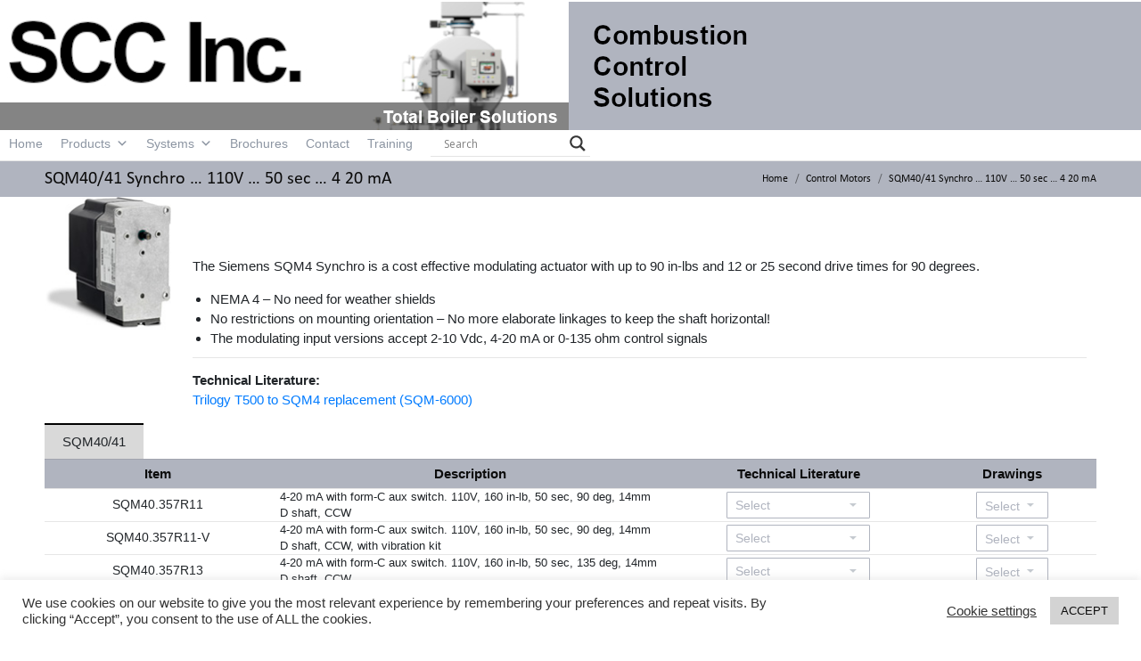

--- FILE ---
content_type: text/html; charset=UTF-8
request_url: https://scccombustion.com/product/sqm40-41-synchro-110v-50-sec-4-20-ma/
body_size: 27842
content:
<!DOCTYPE html>
<!--[if !(IE 6) | !(IE 7) | !(IE 8)  ]><!-->
<html dir="ltr" lang="en-US" prefix="og: https://ogp.me/ns#" class="no-js">
<!--<![endif]-->
<head>
	<meta charset="UTF-8" />
		<meta name="viewport" content="width=device-width, initial-scale=1, maximum-scale=1, user-scalable=0">
	    <meta name="theme-color" content="#4c4c4c"/>	<link rel="profile" href="http://gmpg.org/xfn/11" />
	<link rel="pingback" href="https://scccombustion.com/xmlrpc.php" />
            <script type="text/javascript">
            var originalAddEventListener, oldWidth;

            if (/Android|webOS|iPhone|iPad|iPod|BlackBerry|IEMobile|Opera Mini/i.test(navigator.userAgent)) {
                originalAddEventListener = EventTarget.prototype.addEventListener;
                oldWidth = window.innerWidth;

                EventTarget.prototype.addEventListener = function (eventName, eventHandler) {
                    originalAddEventListener.call(this, eventName, function (event) {
                        if (event.type === "resize" && oldWidth === window.innerWidth) {
                            return;
                        }
                        else if (event.type === "resize" && oldWidth !== window.innerWidth) {
                            oldWidth = window.innerWidth;
                        }
                        eventHandler(event);
                    });
                };
            }
        </script>
		<title>SQM40/41 Synchro … 110V … 50 sec … 4 20 mA - SCC Inc.</title>

		<!-- All in One SEO 4.6.2 - aioseo.com -->
		<meta name="description" content="The Siemens SQM4 Synchro is a cost effective modulating actuator with up to 90 in-lbs and 12 or 25 second drive times for 90 degrees. NEMA 4 – No need for weather shields No restrictions on mounting orientation – No more elaborate linkages to keep the shaft horizontal! The modulating input versions accept 2-10 Vdc," />
		<meta name="robots" content="max-image-preview:large" />
		<link rel="canonical" href="https://scccombustion.com/product/sqm40-41-synchro-110v-50-sec-4-20-ma/" />
		<meta name="generator" content="All in One SEO (AIOSEO) 4.6.2" />
		<meta property="og:locale" content="en_US" />
		<meta property="og:site_name" content="SCC Inc. - SCC Inc." />
		<meta property="og:type" content="article" />
		<meta property="og:title" content="SQM40/41 Synchro … 110V … 50 sec … 4 20 mA - SCC Inc." />
		<meta property="og:description" content="The Siemens SQM4 Synchro is a cost effective modulating actuator with up to 90 in-lbs and 12 or 25 second drive times for 90 degrees. NEMA 4 – No need for weather shields No restrictions on mounting orientation – No more elaborate linkages to keep the shaft horizontal! The modulating input versions accept 2-10 Vdc," />
		<meta property="og:url" content="https://scccombustion.com/product/sqm40-41-synchro-110v-50-sec-4-20-ma/" />
		<meta property="article:published_time" content="2020-08-18T20:52:35+00:00" />
		<meta property="article:modified_time" content="2024-08-27T14:49:06+00:00" />
		<meta name="twitter:card" content="summary_large_image" />
		<meta name="twitter:title" content="SQM40/41 Synchro … 110V … 50 sec … 4 20 mA - SCC Inc." />
		<meta name="twitter:description" content="The Siemens SQM4 Synchro is a cost effective modulating actuator with up to 90 in-lbs and 12 or 25 second drive times for 90 degrees. NEMA 4 – No need for weather shields No restrictions on mounting orientation – No more elaborate linkages to keep the shaft horizontal! The modulating input versions accept 2-10 Vdc," />
		<script type="application/ld+json" class="aioseo-schema">
			{"@context":"https:\/\/schema.org","@graph":[{"@type":"BreadcrumbList","@id":"https:\/\/scccombustion.com\/product\/sqm40-41-synchro-110v-50-sec-4-20-ma\/#breadcrumblist","itemListElement":[{"@type":"ListItem","@id":"https:\/\/scccombustion.com\/#listItem","position":1,"name":"Home","item":"https:\/\/scccombustion.com\/","nextItem":"https:\/\/scccombustion.com\/product\/sqm40-41-synchro-110v-50-sec-4-20-ma\/#listItem"},{"@type":"ListItem","@id":"https:\/\/scccombustion.com\/product\/sqm40-41-synchro-110v-50-sec-4-20-ma\/#listItem","position":2,"name":"SQM40\/41 Synchro ... 110V ... 50 sec ... 4 20 mA","previousItem":"https:\/\/scccombustion.com\/#listItem"}]},{"@type":"ItemPage","@id":"https:\/\/scccombustion.com\/product\/sqm40-41-synchro-110v-50-sec-4-20-ma\/#itempage","url":"https:\/\/scccombustion.com\/product\/sqm40-41-synchro-110v-50-sec-4-20-ma\/","name":"SQM40\/41 Synchro \u2026 110V \u2026 50 sec \u2026 4 20 mA - SCC Inc.","description":"The Siemens SQM4 Synchro is a cost effective modulating actuator with up to 90 in-lbs and 12 or 25 second drive times for 90 degrees. NEMA 4 \u2013 No need for weather shields No restrictions on mounting orientation \u2013 No more elaborate linkages to keep the shaft horizontal! The modulating input versions accept 2-10 Vdc,","inLanguage":"en-US","isPartOf":{"@id":"https:\/\/scccombustion.com\/#website"},"breadcrumb":{"@id":"https:\/\/scccombustion.com\/product\/sqm40-41-synchro-110v-50-sec-4-20-ma\/#breadcrumblist"},"image":{"@type":"ImageObject","url":"https:\/\/scccombustion.com\/wp-content\/uploads\/2018\/06\/sqm40_synchro.jpg","@id":"https:\/\/scccombustion.com\/product\/sqm40-41-synchro-110v-50-sec-4-20-ma\/#mainImage","width":143,"height":150},"primaryImageOfPage":{"@id":"https:\/\/scccombustion.com\/product\/sqm40-41-synchro-110v-50-sec-4-20-ma\/#mainImage"},"datePublished":"2020-08-18T20:52:35-05:00","dateModified":"2024-08-27T09:49:06-05:00"},{"@type":"Organization","@id":"https:\/\/scccombustion.com\/#organization","name":"SCC Inc.","url":"https:\/\/scccombustion.com\/"},{"@type":"WebSite","@id":"https:\/\/scccombustion.com\/#website","url":"https:\/\/scccombustion.com\/","name":"SCC Inc.","description":"SCC Inc.","inLanguage":"en-US","publisher":{"@id":"https:\/\/scccombustion.com\/#organization"}}]}
		</script>
		<!-- All in One SEO -->

<script type="text/javascript">
function createCookie(a,d,b){if(b){var c=new Date;c.setTime(c.getTime()+864E5*b);b="; expires="+c.toGMTString()}else b="";document.cookie=a+"="+d+b+"; path=/"}function readCookie(a){a+="=";for(var d=document.cookie.split(";"),b=0;b<d.length;b++){for(var c=d[b];" "==c.charAt(0);)c=c.substring(1,c.length);if(0==c.indexOf(a))return c.substring(a.length,c.length)}return null}function eraseCookie(a){createCookie(a,"",-1)}
function areCookiesEnabled(){var a=!1;createCookie("testing","Hello",1);null!=readCookie("testing")&&(a=!0,eraseCookie("testing"));return a}(function(a){var d=readCookie("devicePixelRatio"),b=void 0===a.devicePixelRatio?1:a.devicePixelRatio;areCookiesEnabled()&&null==d&&(createCookie("devicePixelRatio",b,7),1!=b&&a.location.reload(!0))})(window);
</script><link rel='dns-prefetch' href='//fonts.googleapis.com' />
<link rel='dns-prefetch' href='//stackpath.bootstrapcdn.com' />
<link rel="alternate" type="application/rss+xml" title="SCC Inc. &raquo; Feed" href="https://scccombustion.com/feed/" />
<link rel="alternate" type="application/rss+xml" title="SCC Inc. &raquo; Comments Feed" href="https://scccombustion.com/comments/feed/" />
<script type="text/javascript">
/* <![CDATA[ */
window._wpemojiSettings = {"baseUrl":"https:\/\/s.w.org\/images\/core\/emoji\/15.0.3\/72x72\/","ext":".png","svgUrl":"https:\/\/s.w.org\/images\/core\/emoji\/15.0.3\/svg\/","svgExt":".svg","source":{"concatemoji":"https:\/\/scccombustion.com\/wp-includes\/js\/wp-emoji-release.min.js?ver=6.5.7"}};
/*! This file is auto-generated */
!function(i,n){var o,s,e;function c(e){try{var t={supportTests:e,timestamp:(new Date).valueOf()};sessionStorage.setItem(o,JSON.stringify(t))}catch(e){}}function p(e,t,n){e.clearRect(0,0,e.canvas.width,e.canvas.height),e.fillText(t,0,0);var t=new Uint32Array(e.getImageData(0,0,e.canvas.width,e.canvas.height).data),r=(e.clearRect(0,0,e.canvas.width,e.canvas.height),e.fillText(n,0,0),new Uint32Array(e.getImageData(0,0,e.canvas.width,e.canvas.height).data));return t.every(function(e,t){return e===r[t]})}function u(e,t,n){switch(t){case"flag":return n(e,"\ud83c\udff3\ufe0f\u200d\u26a7\ufe0f","\ud83c\udff3\ufe0f\u200b\u26a7\ufe0f")?!1:!n(e,"\ud83c\uddfa\ud83c\uddf3","\ud83c\uddfa\u200b\ud83c\uddf3")&&!n(e,"\ud83c\udff4\udb40\udc67\udb40\udc62\udb40\udc65\udb40\udc6e\udb40\udc67\udb40\udc7f","\ud83c\udff4\u200b\udb40\udc67\u200b\udb40\udc62\u200b\udb40\udc65\u200b\udb40\udc6e\u200b\udb40\udc67\u200b\udb40\udc7f");case"emoji":return!n(e,"\ud83d\udc26\u200d\u2b1b","\ud83d\udc26\u200b\u2b1b")}return!1}function f(e,t,n){var r="undefined"!=typeof WorkerGlobalScope&&self instanceof WorkerGlobalScope?new OffscreenCanvas(300,150):i.createElement("canvas"),a=r.getContext("2d",{willReadFrequently:!0}),o=(a.textBaseline="top",a.font="600 32px Arial",{});return e.forEach(function(e){o[e]=t(a,e,n)}),o}function t(e){var t=i.createElement("script");t.src=e,t.defer=!0,i.head.appendChild(t)}"undefined"!=typeof Promise&&(o="wpEmojiSettingsSupports",s=["flag","emoji"],n.supports={everything:!0,everythingExceptFlag:!0},e=new Promise(function(e){i.addEventListener("DOMContentLoaded",e,{once:!0})}),new Promise(function(t){var n=function(){try{var e=JSON.parse(sessionStorage.getItem(o));if("object"==typeof e&&"number"==typeof e.timestamp&&(new Date).valueOf()<e.timestamp+604800&&"object"==typeof e.supportTests)return e.supportTests}catch(e){}return null}();if(!n){if("undefined"!=typeof Worker&&"undefined"!=typeof OffscreenCanvas&&"undefined"!=typeof URL&&URL.createObjectURL&&"undefined"!=typeof Blob)try{var e="postMessage("+f.toString()+"("+[JSON.stringify(s),u.toString(),p.toString()].join(",")+"));",r=new Blob([e],{type:"text/javascript"}),a=new Worker(URL.createObjectURL(r),{name:"wpTestEmojiSupports"});return void(a.onmessage=function(e){c(n=e.data),a.terminate(),t(n)})}catch(e){}c(n=f(s,u,p))}t(n)}).then(function(e){for(var t in e)n.supports[t]=e[t],n.supports.everything=n.supports.everything&&n.supports[t],"flag"!==t&&(n.supports.everythingExceptFlag=n.supports.everythingExceptFlag&&n.supports[t]);n.supports.everythingExceptFlag=n.supports.everythingExceptFlag&&!n.supports.flag,n.DOMReady=!1,n.readyCallback=function(){n.DOMReady=!0}}).then(function(){return e}).then(function(){var e;n.supports.everything||(n.readyCallback(),(e=n.source||{}).concatemoji?t(e.concatemoji):e.wpemoji&&e.twemoji&&(t(e.twemoji),t(e.wpemoji)))}))}((window,document),window._wpemojiSettings);
/* ]]> */
</script>
<link rel='stylesheet' id='font-awesome-css' href='https://scccombustion.com/wp-content/plugins/advanced-product-labels-for-woocommerce/berocket/assets/css/font-awesome.min.css?ver=6.5.7' type='text/css' media='all' />
<link rel='stylesheet' id='berocket_products_label_style-css' href='https://scccombustion.com/wp-content/plugins/advanced-product-labels-for-woocommerce/css/frontend.css?ver=1.2.5.3' type='text/css' media='all' />
<style id='berocket_products_label_style-inline-css' type='text/css'>

        .berocket_better_labels:before,
        .berocket_better_labels:after {
            clear: both;
            content: " ";
            display: block;
        }
        .berocket_better_labels.berocket_better_labels_image {
            position: absolute!important;
            top: 0px!important;
            bottom: 0px!important;
            left: 0px!important;
            right: 0px!important;
            pointer-events: none;
        }
        .berocket_better_labels.berocket_better_labels_image * {
            pointer-events: none;
        }
        .berocket_better_labels.berocket_better_labels_image img,
        .berocket_better_labels.berocket_better_labels_image .fa,
        .berocket_better_labels.berocket_better_labels_image .berocket_color_label,
        .berocket_better_labels.berocket_better_labels_image .berocket_image_background,
        .berocket_better_labels .berocket_better_labels_line .br_alabel,
        .berocket_better_labels .berocket_better_labels_line .br_alabel span {
            pointer-events: all;
        }
        .berocket_better_labels .berocket_color_label,
        .br_alabel .berocket_color_label {
            width: 100%;
            height: 100%;
            display: block;
        }
        .berocket_better_labels .berocket_better_labels_position_left {
            text-align:left;
            float: left;
            clear: left;
        }
        .berocket_better_labels .berocket_better_labels_position_center {
            text-align:center;
        }
        .berocket_better_labels .berocket_better_labels_position_right {
            text-align:right;
            float: right;
            clear: right;
        }
        .berocket_better_labels.berocket_better_labels_label {
            clear: both
        }
        .berocket_better_labels .berocket_better_labels_line {
            line-height: 1px;
        }
        .berocket_better_labels.berocket_better_labels_label .berocket_better_labels_line {
            clear: none;
        }
        .berocket_better_labels .berocket_better_labels_position_left .berocket_better_labels_line {
            clear: left;
        }
        .berocket_better_labels .berocket_better_labels_position_right .berocket_better_labels_line {
            clear: right;
        }
        .berocket_better_labels .berocket_better_labels_line .br_alabel {
            display: inline-block;
            position: relative;
            top: 0!important;
            left: 0!important;
            right: 0!important;
            line-height: 1px;
        }.berocket_better_labels .berocket_better_labels_position {
                display: flex;
                flex-direction: column;
            }
            .berocket_better_labels .berocket_better_labels_position.berocket_better_labels_position_left {
                align-items: start;
            }
            .berocket_better_labels .berocket_better_labels_position.berocket_better_labels_position_right {
                align-items: end;
            }
            .berocket_better_labels .berocket_better_labels_position.berocket_better_labels_position_center {
                align-items: center;
            }
            .berocket_better_labels .berocket_better_labels_position .berocket_better_labels_inline {
                display: flex;
                align-items: start;
            }
</style>
<style id='wp-emoji-styles-inline-css' type='text/css'>

	img.wp-smiley, img.emoji {
		display: inline !important;
		border: none !important;
		box-shadow: none !important;
		height: 1em !important;
		width: 1em !important;
		margin: 0 0.07em !important;
		vertical-align: -0.1em !important;
		background: none !important;
		padding: 0 !important;
	}
</style>
<link rel='stylesheet' id='wp-block-library-css' href='https://scccombustion.com/wp-includes/css/dist/block-library/style.min.css?ver=6.5.7' type='text/css' media='all' />
<link rel='stylesheet' id='wc-block-vendors-style-css' href='https://scccombustion.com/wp-content/plugins/woocommerce/packages/woocommerce-blocks/build/vendors-style.css?ver=3.8.1' type='text/css' media='all' />
<link rel='stylesheet' id='wc-block-style-css' href='https://scccombustion.com/wp-content/plugins/woocommerce/packages/woocommerce-blocks/build/style.css?ver=3.8.1' type='text/css' media='all' />
<style id='classic-theme-styles-inline-css' type='text/css'>
/*! This file is auto-generated */
.wp-block-button__link{color:#fff;background-color:#32373c;border-radius:9999px;box-shadow:none;text-decoration:none;padding:calc(.667em + 2px) calc(1.333em + 2px);font-size:1.125em}.wp-block-file__button{background:#32373c;color:#fff;text-decoration:none}
</style>
<style id='global-styles-inline-css' type='text/css'>
body{--wp--preset--color--black: #000000;--wp--preset--color--cyan-bluish-gray: #abb8c3;--wp--preset--color--white: #ffffff;--wp--preset--color--pale-pink: #f78da7;--wp--preset--color--vivid-red: #cf2e2e;--wp--preset--color--luminous-vivid-orange: #ff6900;--wp--preset--color--luminous-vivid-amber: #fcb900;--wp--preset--color--light-green-cyan: #7bdcb5;--wp--preset--color--vivid-green-cyan: #00d084;--wp--preset--color--pale-cyan-blue: #8ed1fc;--wp--preset--color--vivid-cyan-blue: #0693e3;--wp--preset--color--vivid-purple: #9b51e0;--wp--preset--gradient--vivid-cyan-blue-to-vivid-purple: linear-gradient(135deg,rgba(6,147,227,1) 0%,rgb(155,81,224) 100%);--wp--preset--gradient--light-green-cyan-to-vivid-green-cyan: linear-gradient(135deg,rgb(122,220,180) 0%,rgb(0,208,130) 100%);--wp--preset--gradient--luminous-vivid-amber-to-luminous-vivid-orange: linear-gradient(135deg,rgba(252,185,0,1) 0%,rgba(255,105,0,1) 100%);--wp--preset--gradient--luminous-vivid-orange-to-vivid-red: linear-gradient(135deg,rgba(255,105,0,1) 0%,rgb(207,46,46) 100%);--wp--preset--gradient--very-light-gray-to-cyan-bluish-gray: linear-gradient(135deg,rgb(238,238,238) 0%,rgb(169,184,195) 100%);--wp--preset--gradient--cool-to-warm-spectrum: linear-gradient(135deg,rgb(74,234,220) 0%,rgb(151,120,209) 20%,rgb(207,42,186) 40%,rgb(238,44,130) 60%,rgb(251,105,98) 80%,rgb(254,248,76) 100%);--wp--preset--gradient--blush-light-purple: linear-gradient(135deg,rgb(255,206,236) 0%,rgb(152,150,240) 100%);--wp--preset--gradient--blush-bordeaux: linear-gradient(135deg,rgb(254,205,165) 0%,rgb(254,45,45) 50%,rgb(107,0,62) 100%);--wp--preset--gradient--luminous-dusk: linear-gradient(135deg,rgb(255,203,112) 0%,rgb(199,81,192) 50%,rgb(65,88,208) 100%);--wp--preset--gradient--pale-ocean: linear-gradient(135deg,rgb(255,245,203) 0%,rgb(182,227,212) 50%,rgb(51,167,181) 100%);--wp--preset--gradient--electric-grass: linear-gradient(135deg,rgb(202,248,128) 0%,rgb(113,206,126) 100%);--wp--preset--gradient--midnight: linear-gradient(135deg,rgb(2,3,129) 0%,rgb(40,116,252) 100%);--wp--preset--font-size--small: 13px;--wp--preset--font-size--medium: 20px;--wp--preset--font-size--large: 36px;--wp--preset--font-size--x-large: 42px;--wp--preset--spacing--20: 0.44rem;--wp--preset--spacing--30: 0.67rem;--wp--preset--spacing--40: 1rem;--wp--preset--spacing--50: 1.5rem;--wp--preset--spacing--60: 2.25rem;--wp--preset--spacing--70: 3.38rem;--wp--preset--spacing--80: 5.06rem;--wp--preset--shadow--natural: 6px 6px 9px rgba(0, 0, 0, 0.2);--wp--preset--shadow--deep: 12px 12px 50px rgba(0, 0, 0, 0.4);--wp--preset--shadow--sharp: 6px 6px 0px rgba(0, 0, 0, 0.2);--wp--preset--shadow--outlined: 6px 6px 0px -3px rgba(255, 255, 255, 1), 6px 6px rgba(0, 0, 0, 1);--wp--preset--shadow--crisp: 6px 6px 0px rgba(0, 0, 0, 1);}:where(.is-layout-flex){gap: 0.5em;}:where(.is-layout-grid){gap: 0.5em;}body .is-layout-flex{display: flex;}body .is-layout-flex{flex-wrap: wrap;align-items: center;}body .is-layout-flex > *{margin: 0;}body .is-layout-grid{display: grid;}body .is-layout-grid > *{margin: 0;}:where(.wp-block-columns.is-layout-flex){gap: 2em;}:where(.wp-block-columns.is-layout-grid){gap: 2em;}:where(.wp-block-post-template.is-layout-flex){gap: 1.25em;}:where(.wp-block-post-template.is-layout-grid){gap: 1.25em;}.has-black-color{color: var(--wp--preset--color--black) !important;}.has-cyan-bluish-gray-color{color: var(--wp--preset--color--cyan-bluish-gray) !important;}.has-white-color{color: var(--wp--preset--color--white) !important;}.has-pale-pink-color{color: var(--wp--preset--color--pale-pink) !important;}.has-vivid-red-color{color: var(--wp--preset--color--vivid-red) !important;}.has-luminous-vivid-orange-color{color: var(--wp--preset--color--luminous-vivid-orange) !important;}.has-luminous-vivid-amber-color{color: var(--wp--preset--color--luminous-vivid-amber) !important;}.has-light-green-cyan-color{color: var(--wp--preset--color--light-green-cyan) !important;}.has-vivid-green-cyan-color{color: var(--wp--preset--color--vivid-green-cyan) !important;}.has-pale-cyan-blue-color{color: var(--wp--preset--color--pale-cyan-blue) !important;}.has-vivid-cyan-blue-color{color: var(--wp--preset--color--vivid-cyan-blue) !important;}.has-vivid-purple-color{color: var(--wp--preset--color--vivid-purple) !important;}.has-black-background-color{background-color: var(--wp--preset--color--black) !important;}.has-cyan-bluish-gray-background-color{background-color: var(--wp--preset--color--cyan-bluish-gray) !important;}.has-white-background-color{background-color: var(--wp--preset--color--white) !important;}.has-pale-pink-background-color{background-color: var(--wp--preset--color--pale-pink) !important;}.has-vivid-red-background-color{background-color: var(--wp--preset--color--vivid-red) !important;}.has-luminous-vivid-orange-background-color{background-color: var(--wp--preset--color--luminous-vivid-orange) !important;}.has-luminous-vivid-amber-background-color{background-color: var(--wp--preset--color--luminous-vivid-amber) !important;}.has-light-green-cyan-background-color{background-color: var(--wp--preset--color--light-green-cyan) !important;}.has-vivid-green-cyan-background-color{background-color: var(--wp--preset--color--vivid-green-cyan) !important;}.has-pale-cyan-blue-background-color{background-color: var(--wp--preset--color--pale-cyan-blue) !important;}.has-vivid-cyan-blue-background-color{background-color: var(--wp--preset--color--vivid-cyan-blue) !important;}.has-vivid-purple-background-color{background-color: var(--wp--preset--color--vivid-purple) !important;}.has-black-border-color{border-color: var(--wp--preset--color--black) !important;}.has-cyan-bluish-gray-border-color{border-color: var(--wp--preset--color--cyan-bluish-gray) !important;}.has-white-border-color{border-color: var(--wp--preset--color--white) !important;}.has-pale-pink-border-color{border-color: var(--wp--preset--color--pale-pink) !important;}.has-vivid-red-border-color{border-color: var(--wp--preset--color--vivid-red) !important;}.has-luminous-vivid-orange-border-color{border-color: var(--wp--preset--color--luminous-vivid-orange) !important;}.has-luminous-vivid-amber-border-color{border-color: var(--wp--preset--color--luminous-vivid-amber) !important;}.has-light-green-cyan-border-color{border-color: var(--wp--preset--color--light-green-cyan) !important;}.has-vivid-green-cyan-border-color{border-color: var(--wp--preset--color--vivid-green-cyan) !important;}.has-pale-cyan-blue-border-color{border-color: var(--wp--preset--color--pale-cyan-blue) !important;}.has-vivid-cyan-blue-border-color{border-color: var(--wp--preset--color--vivid-cyan-blue) !important;}.has-vivid-purple-border-color{border-color: var(--wp--preset--color--vivid-purple) !important;}.has-vivid-cyan-blue-to-vivid-purple-gradient-background{background: var(--wp--preset--gradient--vivid-cyan-blue-to-vivid-purple) !important;}.has-light-green-cyan-to-vivid-green-cyan-gradient-background{background: var(--wp--preset--gradient--light-green-cyan-to-vivid-green-cyan) !important;}.has-luminous-vivid-amber-to-luminous-vivid-orange-gradient-background{background: var(--wp--preset--gradient--luminous-vivid-amber-to-luminous-vivid-orange) !important;}.has-luminous-vivid-orange-to-vivid-red-gradient-background{background: var(--wp--preset--gradient--luminous-vivid-orange-to-vivid-red) !important;}.has-very-light-gray-to-cyan-bluish-gray-gradient-background{background: var(--wp--preset--gradient--very-light-gray-to-cyan-bluish-gray) !important;}.has-cool-to-warm-spectrum-gradient-background{background: var(--wp--preset--gradient--cool-to-warm-spectrum) !important;}.has-blush-light-purple-gradient-background{background: var(--wp--preset--gradient--blush-light-purple) !important;}.has-blush-bordeaux-gradient-background{background: var(--wp--preset--gradient--blush-bordeaux) !important;}.has-luminous-dusk-gradient-background{background: var(--wp--preset--gradient--luminous-dusk) !important;}.has-pale-ocean-gradient-background{background: var(--wp--preset--gradient--pale-ocean) !important;}.has-electric-grass-gradient-background{background: var(--wp--preset--gradient--electric-grass) !important;}.has-midnight-gradient-background{background: var(--wp--preset--gradient--midnight) !important;}.has-small-font-size{font-size: var(--wp--preset--font-size--small) !important;}.has-medium-font-size{font-size: var(--wp--preset--font-size--medium) !important;}.has-large-font-size{font-size: var(--wp--preset--font-size--large) !important;}.has-x-large-font-size{font-size: var(--wp--preset--font-size--x-large) !important;}
.wp-block-navigation a:where(:not(.wp-element-button)){color: inherit;}
:where(.wp-block-post-template.is-layout-flex){gap: 1.25em;}:where(.wp-block-post-template.is-layout-grid){gap: 1.25em;}
:where(.wp-block-columns.is-layout-flex){gap: 2em;}:where(.wp-block-columns.is-layout-grid){gap: 2em;}
.wp-block-pullquote{font-size: 1.5em;line-height: 1.6;}
</style>
<link rel='stylesheet' id='contact-form-7-css' href='https://scccombustion.com/wp-content/plugins/contact-form-7/includes/css/styles.css?ver=5.3.1' type='text/css' media='all' />
<link rel='stylesheet' id='cookie-law-info-css' href='https://scccombustion.com/wp-content/plugins/cookie-law-info/legacy/public/css/cookie-law-info-public.css?ver=3.2.2' type='text/css' media='all' />
<link rel='stylesheet' id='cookie-law-info-gdpr-css' href='https://scccombustion.com/wp-content/plugins/cookie-law-info/legacy/public/css/cookie-law-info-gdpr.css?ver=3.2.2' type='text/css' media='all' />
<link rel='stylesheet' id='photoswipe-css' href='https://scccombustion.com/wp-content/plugins/woocommerce/assets/css/photoswipe/photoswipe.min.css?ver=4.8.0' type='text/css' media='all' />
<link rel='stylesheet' id='photoswipe-default-skin-css' href='https://scccombustion.com/wp-content/plugins/woocommerce/assets/css/photoswipe/default-skin/default-skin.min.css?ver=4.8.0' type='text/css' media='all' />
<style id='woocommerce-inline-inline-css' type='text/css'>
.woocommerce form .form-row .required { visibility: visible; }
</style>
<link rel='stylesheet' id='woo-floating-minicart-style-css' href='https://scccombustion.com/wp-content/plugins/woo-floating-minicart/css/awfm-style.css?ver=6.5.7' type='text/css' media='all' />
<link rel='stylesheet' id='woo-floating-minicart-malihu-style-css' href='https://scccombustion.com/wp-content/plugins/woo-floating-minicart/lib/jquery.mCustomScrollbar.min.css?ver=6.5.7' type='text/css' media='all' />
<link rel='stylesheet' id='megamenu-css' href='https://scccombustion.com/wp-content/uploads/maxmegamenu/style.css?ver=e1caf4' type='text/css' media='all' />
<link rel='stylesheet' id='dashicons-css' href='https://scccombustion.com/wp-includes/css/dashicons.min.css?ver=6.5.7' type='text/css' media='all' />
<link rel='stylesheet' id='megamenu-genericons-css' href='https://scccombustion.com/wp-content/plugins/megamenu-pro/icons/genericons/genericons/genericons.css?ver=2.2' type='text/css' media='all' />
<link rel='stylesheet' id='megamenu-fontawesome-css' href='https://scccombustion.com/wp-content/plugins/megamenu-pro/icons/fontawesome/css/font-awesome.min.css?ver=2.2' type='text/css' media='all' />
<link rel='stylesheet' id='megamenu-fontawesome5-css' href='https://scccombustion.com/wp-content/plugins/megamenu-pro/icons/fontawesome5/css/all.min.css?ver=2.2' type='text/css' media='all' />
<link rel='stylesheet' id='wpdreams-asl-basic-css' href='https://scccombustion.com/wp-content/plugins/ajax-search-lite/css/style.basic.css?ver=4.8.4' type='text/css' media='all' />
<link rel='stylesheet' id='wpdreams-ajaxsearchlite-css' href='https://scccombustion.com/wp-content/plugins/ajax-search-lite/css/style-underline.css?ver=4.8.4' type='text/css' media='all' />
<link rel='stylesheet' id='searchwp-forms-css' href='https://scccombustion.com/wp-content/plugins/searchwp-live-ajax-search/assets/styles/frontend/search-forms.css?ver=1.8.2' type='text/css' media='all' />
<link rel='stylesheet' id='searchwp-live-search-css' href='https://scccombustion.com/wp-content/plugins/searchwp-live-ajax-search/assets/styles/style.css?ver=1.8.2' type='text/css' media='all' />
<style id='searchwp-live-search-inline-css' type='text/css'>
.searchwp-live-search-result .searchwp-live-search-result--title a {
  font-size: 16px;
}
.searchwp-live-search-result .searchwp-live-search-result--price {
  font-size: 14px;
}
.searchwp-live-search-result .searchwp-live-search-result--add-to-cart .button {
  font-size: 14px;
}

</style>
<link rel='stylesheet' id='dt-web-fonts-css' href='//fonts.googleapis.com/css?family=Open+Sans+Condensed%3A400%2C600%2C700%7CRoboto+Condensed%3A400%2C600%2C700&#038;ver=6.5.7' type='text/css' media='all' />
<link rel='stylesheet' id='dt-main-css' href='https://scccombustion.com/wp-content/themes/dt-the7/css/main.min.css?ver=6.2.2' type='text/css' media='all' />
<link rel='stylesheet' id='dt-awsome-fonts-back-css' href='https://scccombustion.com/wp-content/themes/dt-the7/fonts/FontAwesome/back-compat.min.css?ver=6.2.2' type='text/css' media='all' />
<link rel='stylesheet' id='dt-awsome-fonts-css' href='https://scccombustion.com/wp-content/themes/dt-the7/fonts/FontAwesome/css/fontawesome-all.min.css?ver=6.2.2' type='text/css' media='all' />
<link rel='stylesheet' id='dt-fontello-css' href='https://scccombustion.com/wp-content/themes/dt-the7/fonts/fontello/css/fontello.min.css?ver=6.2.2' type='text/css' media='all' />
<link rel='stylesheet' id='dt-arrow-icons-css' href='https://scccombustion.com/wp-content/themes/dt-the7/fonts/icomoon-arrows-the7/style.min.css?ver=6.2.2' type='text/css' media='all' />
<link rel='stylesheet' id='the7pt-static-css' href='https://scccombustion.com/wp-content/themes/dt-the7/css/post-type.css?ver=1.0.0' type='text/css' media='all' />
<link rel='stylesheet' id='dt-custom-css' href='https://scccombustion.com/wp-content/uploads/the7-css/custom.css?ver=1fb4aa027335' type='text/css' media='all' />
<link rel='stylesheet' id='wc-dt-custom-css' href='https://scccombustion.com/wp-content/uploads/the7-css/compatibility/wc-dt-custom.css?ver=1fb4aa027335' type='text/css' media='all' />
<link rel='stylesheet' id='dt-media-css' href='https://scccombustion.com/wp-content/uploads/the7-css/media.css?ver=1fb4aa027335' type='text/css' media='all' />
<link rel='stylesheet' id='the7pt.less-css' href='https://scccombustion.com/wp-content/uploads/the7-css/post-type-dynamic.css?ver=1fb4aa027335' type='text/css' media='all' />
<link rel='stylesheet' id='style-css' href='https://scccombustion.com/wp-content/themes/sccombustion/style.css?ver=6.2.2' type='text/css' media='all' />
<style id='style-inline-css' type='text/css'>
@font-face {
font-family: 'Calibri';
src: url('/wp-content/uploads/fonts/calibri.ttf');
src: url('/wp-content/uploads/fonts/calibri.ttf') format('truetype');
}
</style>
<link rel='stylesheet' id='lgc-unsemantic-grid-responsive-tablet-css' href='https://scccombustion.com/wp-content/plugins/lightweight-grid-columns/css/unsemantic-grid-responsive-tablet.css?ver=1.0' type='text/css' media='all' />
<link rel='stylesheet' id='bsf-Defaults-css' href='https://scccombustion.com/wp-content/uploads/smile_fonts/Defaults/Defaults.css?ver=6.5.7' type='text/css' media='all' />
<link rel='stylesheet' id='bsf-icomoon-icomoonfree-16x16-css' href='https://scccombustion.com/wp-content/uploads/smile_fonts/icomoon-icomoonfree-16x16/icomoon-icomoonfree-16x16.css?ver=6.5.7' type='text/css' media='all' />
<link rel='stylesheet' id='bsf-icomoon-numbers-32x32-css' href='https://scccombustion.com/wp-content/uploads/smile_fonts/icomoon-numbers-32x32/icomoon-numbers-32x32.css?ver=6.5.7' type='text/css' media='all' />
<link rel='stylesheet' id='parent-style-css' href='https://scccombustion.com/wp-content/themes/dt-the7/style.css?ver=6.5.7' type='text/css' media='all' />
<link rel='stylesheet' id='child-style-css' href='https://scccombustion.com/wp-content/themes/sccombustion/style.css?ver=6.5.7' type='text/css' media='all' />
<link rel='stylesheet' id='main-child-tyle-css' href='https://scccombustion.com/wp-content/themes/sccombustion/assets/css/style.css?ver=6.5.7' type='text/css' media='all' />
<link rel='stylesheet' id='bootstrap-style-css' href='https://stackpath.bootstrapcdn.com/bootstrap/4.1.0/css/bootstrap.min.css?ver=6.5.7' type='text/css' media='all' />
<script type="text/javascript" src="https://scccombustion.com/wp-includes/js/jquery/jquery.min.js?ver=3.7.1" id="jquery-core-js"></script>
<script type="text/javascript" src="https://scccombustion.com/wp-includes/js/jquery/jquery-migrate.min.js?ver=3.4.1" id="jquery-migrate-js"></script>
<script type="text/javascript" id="cookie-law-info-js-extra">
/* <![CDATA[ */
var Cli_Data = {"nn_cookie_ids":[],"cookielist":[],"non_necessary_cookies":[],"ccpaEnabled":"","ccpaRegionBased":"","ccpaBarEnabled":"","strictlyEnabled":["necessary","obligatoire"],"ccpaType":"gdpr","js_blocking":"1","custom_integration":"","triggerDomRefresh":"","secure_cookies":""};
var cli_cookiebar_settings = {"animate_speed_hide":"500","animate_speed_show":"500","background":"#FFF","border":"#b1a6a6c2","border_on":"","button_1_button_colour":"#d3d3d3","button_1_button_hover":"#a9a9a9","button_1_link_colour":"#0c0c0c","button_1_as_button":"1","button_1_new_win":"","button_2_button_colour":"#333","button_2_button_hover":"#292929","button_2_link_colour":"#444","button_2_as_button":"","button_2_hidebar":"","button_3_button_colour":"#3566bb","button_3_button_hover":"#2a5296","button_3_link_colour":"#fff","button_3_as_button":"1","button_3_new_win":"","button_4_button_colour":"#000","button_4_button_hover":"#000000","button_4_link_colour":"#333333","button_4_as_button":"","button_7_button_colour":"#61a229","button_7_button_hover":"#4e8221","button_7_link_colour":"#fff","button_7_as_button":"1","button_7_new_win":"","font_family":"inherit","header_fix":"","notify_animate_hide":"1","notify_animate_show":"","notify_div_id":"#cookie-law-info-bar","notify_position_horizontal":"right","notify_position_vertical":"bottom","scroll_close":"","scroll_close_reload":"","accept_close_reload":"","reject_close_reload":"","showagain_tab":"1","showagain_background":"#fff","showagain_border":"#000","showagain_div_id":"#cookie-law-info-again","showagain_x_position":"100px","text":"#333333","show_once_yn":"","show_once":"10000","logging_on":"","as_popup":"","popup_overlay":"1","bar_heading_text":"","cookie_bar_as":"banner","popup_showagain_position":"bottom-right","widget_position":"left"};
var log_object = {"ajax_url":"https:\/\/scccombustion.com\/wp-admin\/admin-ajax.php"};
/* ]]> */
</script>
<script type="text/javascript" src="https://scccombustion.com/wp-content/plugins/cookie-law-info/legacy/public/js/cookie-law-info-public.js?ver=3.2.2" id="cookie-law-info-js"></script>
<script type="text/javascript" src="https://scccombustion.com/wp-content/plugins/woocommerce/assets/js/jquery-blockui/jquery.blockUI.min.js?ver=2.70" id="jquery-blockui-js"></script>
<script type="text/javascript" id="wc-add-to-cart-js-extra">
/* <![CDATA[ */
var wc_add_to_cart_params = {"ajax_url":"\/wp-admin\/admin-ajax.php","wc_ajax_url":"\/?wc-ajax=%%endpoint%%","i18n_view_cart":"View cart","cart_url":"https:\/\/scccombustion.com\/cart\/","is_cart":"","cart_redirect_after_add":"no"};
/* ]]> */
</script>
<script type="text/javascript" src="https://scccombustion.com/wp-content/plugins/woocommerce/assets/js/frontend/add-to-cart.min.js?ver=4.8.0" id="wc-add-to-cart-js"></script>
<script type="text/javascript" src="https://scccombustion.com/wp-content/plugins/js_composer/assets/js/vendors/woocommerce-add-to-cart.js?ver=5.4.7" id="vc_woocommerce-add-to-cart-js-js"></script>
<script type="text/javascript" id="dt-above-fold-js-extra">
/* <![CDATA[ */
var dtLocal = {"themeUrl":"https:\/\/scccombustion.com\/wp-content\/themes\/dt-the7","passText":"To view this protected post, enter the password below:","moreButtonText":{"loading":"Loading...","loadMore":"Load more"},"postID":"8867","ajaxurl":"https:\/\/scccombustion.com\/wp-admin\/admin-ajax.php","contactMessages":{"required":"One or more fields have an error. Please check and try again."},"ajaxNonce":"73620627db","pageData":"","themeSettings":{"smoothScroll":"off","lazyLoading":false,"accentColor":{"mode":"solid","color":"#4c4c4c"},"desktopHeader":{"height":180},"floatingHeader":{"showAfter":240,"showMenu":true,"height":30,"logo":{"showLogo":false,"html":"<img class=\" preload-me\" src=\"https:\/\/scccombustion.com\/wp-content\/themes\/dt-the7\/images\/logo-small-dummy.png\" srcset=\"https:\/\/scccombustion.com\/wp-content\/themes\/dt-the7\/images\/logo-small-dummy.png 42w, https:\/\/scccombustion.com\/wp-content\/themes\/dt-the7\/images\/logo-small-dummy-hd.png 84w\" width=\"42\" height=\"42\"   sizes=\"42px\" alt=\"SCC Inc.\" \/>","url":"https:\/\/scccombustion.com\/"}},"mobileHeader":{"firstSwitchPoint":990,"secondSwitchPoint":778,"firstSwitchPointHeight":80,"secondSwitchPointHeight":60},"stickyMobileHeaderFirstSwitch":{"logo":{"html":"<img class=\" preload-me\" src=\"https:\/\/scccombustion.com\/wp-content\/uploads\/2018\/03\/header_right.gif\" srcset=\"https:\/\/scccombustion.com\/wp-content\/uploads\/2018\/03\/header_right.gif 322w\" width=\"322\" height=\"144\"   sizes=\"322px\" alt=\"SCC Inc.\" \/>"}},"stickyMobileHeaderSecondSwitch":{"logo":{"html":""}},"content":{"textColor":"#8c95a2","headerColor":"#939393"},"stripes":{"stripe1":{"textColor":"#dbdbdb","headerColor":"#ff9f1a"},"stripe2":{"textColor":"#333333","headerColor":"#203961"},"stripe3":{"textColor":"#000000","headerColor":"#203961"}}},"VCMobileScreenWidth":"778","wcCartFragmentHash":"75b46d569c6b4132be22b2551a58762a"};
var dtShare = {"shareButtonText":{"facebook":"Share on Facebook","twitter":"Tweet","pinterest":"Pin it","linkedin":"Share on Linkedin","whatsapp":"Share on Whatsapp","google":"Share on Google Plus","download":"Download image"},"overlayOpacity":"85"};
/* ]]> */
</script>
<script type="text/javascript" src="https://scccombustion.com/wp-content/themes/dt-the7/js/above-the-fold.min.js?ver=6.2.2" id="dt-above-fold-js"></script>
<link rel="https://api.w.org/" href="https://scccombustion.com/wp-json/" /><link rel="alternate" type="application/json" href="https://scccombustion.com/wp-json/wp/v2/product/8867" /><link rel="EditURI" type="application/rsd+xml" title="RSD" href="https://scccombustion.com/xmlrpc.php?rsd" />
<meta name="generator" content="WordPress 6.5.7" />
<meta name="generator" content="WooCommerce 4.8.0" />
<link rel='shortlink' href='https://scccombustion.com/?p=8867' />
<link rel="alternate" type="application/json+oembed" href="https://scccombustion.com/wp-json/oembed/1.0/embed?url=https%3A%2F%2Fscccombustion.com%2Fproduct%2Fsqm40-41-synchro-110v-50-sec-4-20-ma%2F" />
<link rel="alternate" type="text/xml+oembed" href="https://scccombustion.com/wp-json/oembed/1.0/embed?url=https%3A%2F%2Fscccombustion.com%2Fproduct%2Fsqm40-41-synchro-110v-50-sec-4-20-ma%2F&#038;format=xml" />
<style>.product .images {position: relative;}</style>		<!--[if lt IE 9]>
			<link rel="stylesheet" href="https://scccombustion.com/wp-content/plugins/lightweight-grid-columns/css/ie.min.css" />
		<![endif]-->
	<meta property="og:site_name" content="SCC Inc." />
<meta property="og:title" content="SQM40/41 Synchro &#8230; 110V &#8230; 50 sec &#8230; 4 20 mA" />
<meta property="og:description" content="&lt;p&gt;&lt;br data-mce-bogus=&quot;1&quot;&gt;&lt;/p&gt;" />
<meta property="og:image" content="https://scccombustion.com/wp-content/uploads/2018/06/sqm40_synchro.jpg" />
<meta property="og:url" content="https://scccombustion.com/product/sqm40-41-synchro-110v-50-sec-4-20-ma/" />
<meta property="og:type" content="article" />
	<noscript><style>.woocommerce-product-gallery{ opacity: 1 !important; }</style></noscript>
	                <link href='//fonts.googleapis.com/css?family=Open+Sans' rel='stylesheet' type='text/css'>
                <meta name="generator" content="Powered by WPBakery Page Builder - drag and drop page builder for WordPress."/>
<!--[if lte IE 9]><link rel="stylesheet" type="text/css" href="https://scccombustion.com/wp-content/plugins/js_composer/assets/css/vc_lte_ie9.min.css" media="screen"><![endif]-->                <style type="text/css">
                    <!--
                    
            @font-face {
                font-family: 'aslsicons2';
                src: url('https://scccombustion.com/wp-content/plugins/ajax-search-lite/css/fonts/icons2.eot');
                src: url('https://scccombustion.com/wp-content/plugins/ajax-search-lite/css/fonts/icons2.eot?#iefix') format('embedded-opentype'),
                     url('https://scccombustion.com/wp-content/plugins/ajax-search-lite/css/fonts/icons2.woff2') format('woff2'),
                     url('https://scccombustion.com/wp-content/plugins/ajax-search-lite/css/fonts/icons2.woff') format('woff'),
                     url('https://scccombustion.com/wp-content/plugins/ajax-search-lite/css/fonts/icons2.ttf') format('truetype'),
                     url('https://scccombustion.com/wp-content/plugins/ajax-search-lite/css/fonts/icons2.svg#icons') format('svg');
                font-weight: normal;
                font-style: normal;
            }
            div[id*='ajaxsearchlitesettings'].searchsettings .asl_option_inner label {
                font-size: 0px !important;
                color: rgba(0, 0, 0, 0);
            }
            div[id*='ajaxsearchlitesettings'].searchsettings .asl_option_inner label:after {
                font-size: 11px !important;
                position: absolute;
                top: 0;
                left: 0;
                z-index: 1;
            }
            div[id*='ajaxsearchlite'].wpdreams_asl_container {
                width: 100%;
                margin: 0px 0px 0px 0px;
            }
            div[id*='ajaxsearchliteres'].wpdreams_asl_results div.resdrg span.highlighted {
                font-weight: bold;
                color: rgba(217, 49, 43, 1);
                background-color: rgba(238, 238, 238, 1);
            }
            div[id*='ajaxsearchliteres'].wpdreams_asl_results .results div.asl_image {
                width: 70px;
                height: 70px;
            }
            div.asl_r .results {
                max-height: none;
            }
            
                div.asl_r.asl_w.vertical .results .item::after {
                    display: block;
                    position: absolute;
                    bottom: 0;
                    content: '';
                    height: 1px;
                    width: 100%;
                    background: #D8D8D8;
                }
                div.asl_r.asl_w.vertical .results .item.asp_last_item::after {
                    display: none;
                }
                                    -->
                </style>
                            <script type="text/javascript">
                if ( typeof _ASL !== "undefined" && _ASL !== null && typeof _ASL.initialize !== "undefined" )
                    _ASL.initialize();
            </script>
            <link rel="icon" href="https://scccombustion.com/wp-content/uploads/2021/03/favicon.ico" sizes="32x32" />
<link rel="icon" href="https://scccombustion.com/wp-content/uploads/2021/03/favicon.ico" sizes="192x192" />
<link rel="apple-touch-icon" href="https://scccombustion.com/wp-content/uploads/2021/03/favicon.ico" />
<meta name="msapplication-TileImage" content="https://scccombustion.com/wp-content/uploads/2021/03/favicon.ico" />
		<style type="text/css" id="wp-custom-css">
			li.menu-item-6837 button {
    display: none;
}
li.menu-item-6837 input {
    margin: 0;
	width:100%;
	height: 24px;
}
li.menu-item-6837 p#searchwp_live_search_results_5e9e8435a95cc_instructions {
    display: none;
}
li.menu-item-6837 p {
    margin: 0;
}
li.menu-item-6837{
    width: 27%;
}
li.menu-item-6837 span , li.menu-item-6837 a{
    width: 100%;
}
li.menu-item-6837 label{
    display:none;
}
ul#primary-menu {
    margin-bottom: 5px;
}

@media only screen and (max-width: 990px) {
li.menu-item-6837 {
    width: 100%;
}
}		</style>
		<noscript><style type="text/css"> .wpb_animate_when_almost_visible { opacity: 1; }</style></noscript><style type="text/css">/** Mega Menu CSS: fs **/</style>
</head>
<body class="product-template-default single single-product postid-8867 theme-dt-the7 woocommerce woocommerce-page woocommerce-no-js mega-menu-primary mega-menu-max-mega-menu-1 mega-menu-max-mega-menu-2 mega-menu-max-mega-menu-3 mega-menu-max-mega-menu-4 no-comments disabled-hover-icons dt-responsive-on srcset-enabled btn-flat custom-btn-color custom-btn-hover-color bold-icons phantom-fade phantom-shadow-decoration phantom-logo-off sticky-mobile-header top-header first-switch-logo-left first-switch-menu-right second-switch-logo-left second-switch-menu-right right-mobile-menu layzr-loading-on popup-message-style dt-fa-compatibility the7-ver-6.2.2 hide-product-title wpb-js-composer js-comp-ver-5.4.7 vc_responsive">
<!-- The7 6.2.2 -->

<div id="page">
	<a class="skip-link screen-reader-text" href="#content">Skip to content</a>

<div class="masthead classic-header left widgets full-width surround line-decoration small-mobile-menu-icon mobile-menu-icon-bg-on dt-parent-menu-clickable show-mobile-logo" role="banner">

	<!-- 		<div class="top-bar top-bar-line-hide">
			<div class="top-bar-bg" ></div>
			<div class="left-widgets mini-widgets"><span class="mini-contacts clock show-on-desktop in-top-bar-left in-menu-second-switch">Mon - Fri: 7AM - 4:30PM</span><span class="mini-contacts address show-on-desktop in-top-bar-left in-menu-second-switch">SCC, Inc. 1250 Lunt Ave. Elk Grove Village, IL 60007</span><span class="mini-contacts phone hide-on-desktop hide-on-first-switch in-top-bar">1 224 366 8445</span></div>			<div class="mini-widgets right-widgets"></div>		</div>
 -->

	<header class="header-bar">

		<!--
<link rel="stylesheet" href="https://www.w3schools.com/w3css/4/w3.css">
-->
<script>
jQuery(document).ready(function(){
	var myIndex = 0;
	carousel();

	function carousel() {
	  var i;
	  var x = document.getElementsByClassName("mySlides");
	  for (i = 0; i < x.length; i++) {
		x[i].style.display = "none";  
	  }
	  myIndex++;
	  if (myIndex > x.length) {myIndex = 1}    
	  x[myIndex-1].style.display = "block";  
	  setTimeout(carousel, 2000); // Change image every 2 seconds
	}
});
</script>
<style>
.mySlides {display:none;}
</style>
				<div class="branding">
					<div id="site-title" class="assistive-text">SCC Inc.</div>
					<div id="site-description" class="assistive-text">SCC Inc.</div>
<!--
					<div class="w3-content w3-section" style="max-width:500px">
-->
					<div class="w3-content w3-section">
<!--
					  <img class="mySlides" src="http://scccombustion.com/c/wp-content/uploads/2020/01/6.png" style="width:100%">
					  <img class="mySlides" src="http://scccombustion.com/c/wp-content/uploads/2020/01/5.png" style="width:100%">
					  <img class="mySlides" src="http://scccombustion.com/c/wp-content/uploads/2020/01/4.png" style="width:100%">
					  <img class="mySlides" src="http://scccombustion.com/c/wp-content/uploads/2020/01/3.png" style="width:100%">
					  <img class="mySlides" src="http://scccombustion.com/c/wp-content/uploads/2020/01/2.png" style="width:100%">
					  <img class="mySlides" src="http://scccombustion.com/c/wp-content/uploads/2020/01/1.png" style="width:100%">
-->
					  <img class="mySlides" src="https://scccombustion.com/wp-content/uploads/2020/01/SCC_banner_LMV5.jpg" style="width:100%">
					  <img class="mySlides" src="https://scccombustion.com/wp-content/uploads/2020/01/SCC_banner_Boiler.jpg" style="width:100%">
					  <img class="mySlides" src="https://scccombustion.com/wp-content/uploads/2020/01/SCC_banner_SKP_VG.jpg" style="width:100%">
					  <img class="mySlides" src="https://scccombustion.com/wp-content/uploads/2020/01/SCC_banner_VKG.jpg" style="width:100%">
					</div>
					<a href="https://scccombustion.com/"><img class=" preload-me" src="https://scccombustion.com/wp-content/uploads/2018/03/header_right.gif" srcset="https://scccombustion.com/wp-content/uploads/2018/03/header_right.gif 322w" width="322" height="144"   sizes="322px" alt="SCC Inc." /></a><div class="mini-widgets"></div><div class="mini-widgets"></div>					
					
<!--
					<iframe src="http://scccombustion.com/" width="1200px" height="144px" scrolling="no" style="border:none; overflow: hidden;"></iframe>
-->
					
					
				</div>

		<nav class="navigation">

			<ul id="primary-menu" class="main-nav underline-decoration upwards-line level-arrows-on" role="menu"><div id="mega-menu-wrap-primary" class="mega-menu-wrap"><div class="mega-menu-toggle"><div class="mega-toggle-blocks-left"></div><div class="mega-toggle-blocks-center"></div><div class="mega-toggle-blocks-right"><div class='mega-toggle-block mega-menu-toggle-animated-block mega-toggle-block-0' id='mega-toggle-block-0'><button aria-label="Toggle Menu" class="mega-toggle-animated mega-toggle-animated-slider" type="button" aria-expanded="false">
                  <span class="mega-toggle-animated-box">
                    <span class="mega-toggle-animated-inner"></span>
                  </span>
                </button></div></div></div><ul id="mega-menu-primary" class="mega-menu max-mega-menu mega-menu-horizontal mega-no-js" data-event="hover_intent" data-effect="fade_up" data-effect-speed="200" data-effect-mobile="disabled" data-effect-speed-mobile="0" data-mobile-force-width="false" data-second-click="go" data-document-click="collapse" data-vertical-behaviour="standard" data-breakpoint="768" data-unbind="true" data-mobile-state="collapse_all" data-hover-intent-timeout="300" data-hover-intent-interval="100"><li class='mega-menu-item mega-menu-item-type-post_type mega-menu-item-object-page mega-menu-item-home mega-align-bottom-left mega-menu-flyout mega-menu-item-2480' id='mega-menu-item-2480'><a class="mega-menu-link" href="https://scccombustion.com/" tabindex="0">Home</a></li><li class='mega-menu-item mega-menu-item-type-post_type mega-menu-item-object-page mega-menu-item-has-children mega-align-bottom-left mega-menu-flyout mega-menu-item-5192' id='mega-menu-item-5192'><a class="mega-menu-link" href="https://scccombustion.com/products/" aria-haspopup="true" aria-expanded="false" tabindex="0">Products<span class="mega-indicator"></span></a>
<ul class="mega-sub-menu">
<li class='mega-menu-item mega-menu-item-type-post_type mega-menu-item-object-page mega-menu-item-has-children mega-menu-item-2481' id='mega-menu-item-2481'><a class="mega-menu-link" href="https://scccombustion.com/products/gas-shut-off-valves/" aria-haspopup="true" aria-expanded="false">Gas Shut Off Valves<span class="mega-indicator"></span></a>
	<ul class="mega-sub-menu">
<li class='mega-menu-item mega-menu-item-type-post_type mega-menu-item-object-page mega-menu-item-has-children mega-menu-item-2483' id='mega-menu-item-2483'><a class="mega-menu-link" href="https://scccombustion.com/products/gas-shut-off-valves/gas-valve-bodies/" aria-haspopup="true" aria-expanded="false">Gas Valve Bodies<span class="mega-indicator"></span></a>
		<ul class="mega-sub-menu">
<li class='mega-menu-item mega-menu-item-type-post_type mega-menu-item-object-product mega-menu-item-2541' id='mega-menu-item-2541'><a class="mega-menu-link" href="https://scccombustion.com/product/vgg10-single-valves/">VGG10 Single Valves</a></li><li class='mega-menu-item mega-menu-item-type-post_type mega-menu-item-object-product mega-menu-item-2539' id='mega-menu-item-2539'><a class="mega-menu-link" href="https://scccombustion.com/product/vgd20-double-valves/">VGD20 Double Valves</a></li><li class='mega-menu-item mega-menu-item-type-post_type mega-menu-item-object-product mega-menu-item-2540' id='mega-menu-item-2540'><a class="mega-menu-link" href="https://scccombustion.com/product/vgd40-double-valves/">VGD40 Double Valves</a></li><li class='mega-menu-item mega-menu-item-type-post_type mega-menu-item-object-product mega-menu-item-2542' id='mega-menu-item-2542'><a class="mega-menu-link" href="https://scccombustion.com/product/vrd40-biogas-double-valves/">VRD40 Biogas Double Valves</a></li>		</ul>
</li><li class='mega-menu-item mega-menu-item-type-post_type mega-menu-item-object-page mega-menu-item-has-children mega-menu-item-2482' id='mega-menu-item-2482'><a class="mega-menu-link" href="https://scccombustion.com/products/gas-shut-off-valves/gas-actuators/" aria-haspopup="true" aria-expanded="false">Gas Actuators<span class="mega-indicator"></span></a>
		<ul class="mega-sub-menu">
<li class='mega-menu-item mega-menu-item-type-post_type mega-menu-item-object-product mega-menu-item-2543' id='mega-menu-item-2543'><a class="mega-menu-link" href="https://scccombustion.com/product/skp15-gas-actuator/">SKP15 Gas Actuator</a></li><li class='mega-menu-item mega-menu-item-type-post_type mega-menu-item-object-product mega-menu-item-6069' id='mega-menu-item-6069'><a class="mega-menu-link" href="https://scccombustion.com/product/skp25-regulating-gas-actuator/">SKP25 Regulating Gas Actuator</a></li><li class='mega-menu-item mega-menu-item-type-post_type mega-menu-item-object-product mega-menu-item-6226' id='mega-menu-item-6226'><a class="mega-menu-link" href="https://scccombustion.com/product/skp55-differential-pressure-actuator/">SKP55 Differential Pressure Actuator</a></li><li class='mega-menu-item mega-menu-item-type-post_type mega-menu-item-object-product mega-menu-item-6225' id='mega-menu-item-6225'><a class="mega-menu-link" href="https://scccombustion.com/product/skp75-air-gas-ratio-actuator/">SKP75 Air/Gas Ratio Actuator</a></li>		</ul>
</li><li class='mega-menu-item mega-menu-item-type-post_type mega-menu-item-object-page mega-menu-item-11407' id='mega-menu-item-11407'><a class="mega-menu-link" href="https://scccombustion.com/sga-single-gas-valve-assembly/">SGA Single Gas Valve Assembly</a></li><li class='mega-menu-item mega-menu-item-type-post_type mega-menu-item-object-page mega-menu-item-11408' id='mega-menu-item-11408'><a class="mega-menu-link" href="https://scccombustion.com/dga-single-gas-valve-assembly/">DGA Double Gas Valve Assembly</a></li>	</ul>
</li><li class='mega-menu-item mega-menu-item-type-post_type mega-menu-item-object-product mega-menu-item-2951' id='mega-menu-item-2951'><a class="mega-menu-link" href="https://scccombustion.com/product/oil-shut-off-valves/">Oil Shut Off Valves</a></li><li class='mega-menu-item mega-menu-item-type-post_type mega-menu-item-object-page mega-menu-item-has-children mega-menu-item-2485' id='mega-menu-item-2485'><a class="mega-menu-link" href="https://scccombustion.com/products/lmv5-linkageless-burner-management-system/" aria-haspopup="true" aria-expanded="false">LMV5 Linkageless Burner Management System<span class="mega-indicator"></span></a>
	<ul class="mega-sub-menu">
<li class='mega-menu-item mega-menu-item-type-post_type mega-menu-item-object-product mega-menu-item-10744' id='mega-menu-item-10744'><a class="mega-menu-link" href="https://scccombustion.com/product/lmv51/">LMV51</a></li><li class='mega-menu-item mega-menu-item-type-post_type mega-menu-item-object-product mega-menu-item-10745' id='mega-menu-item-10745'><a class="mega-menu-link" href="https://scccombustion.com/product/lmv52/">LMV52</a></li>	</ul>
</li><li class='mega-menu-item mega-menu-item-type-post_type mega-menu-item-object-product mega-menu-item-21273' id='mega-menu-item-21273'><a class="mega-menu-link" href="https://scccombustion.com/product/lmv3-linkageless-burner-management-system/">LMV3 Linkageless Burner Management System</a></li><li class='mega-menu-item mega-menu-item-type-post_type mega-menu-item-object-page mega-menu-item-has-children mega-menu-item-8527' id='mega-menu-item-8527'><a class="mega-menu-link" href="https://scccombustion.com/products/lme7-flame-safeguard/" aria-haspopup="true" aria-expanded="false">LME7 Flame Safeguard<span class="mega-indicator"></span></a>
	<ul class="mega-sub-menu">
<li class='mega-menu-item mega-menu-item-type-post_type mega-menu-item-object-product mega-menu-item-8530' id='mega-menu-item-8530'><a class="mega-menu-link" href="https://scccombustion.com/product/lme71-flame-safeguard/">LME71 Flame Safeguard</a></li><li class='mega-menu-item mega-menu-item-type-post_type mega-menu-item-object-product mega-menu-item-8528' id='mega-menu-item-8528'><a class="mega-menu-link" href="https://scccombustion.com/product/lme73-flame-safeguard/">LME73 Flame Safeguard</a></li><li class='mega-menu-item mega-menu-item-type-post_type mega-menu-item-object-product mega-menu-item-8529' id='mega-menu-item-8529'><a class="mega-menu-link" href="https://scccombustion.com/product/lme75-flame-safeguard/">LME75 Flame Safeguard</a></li>	</ul>
</li><li class='mega-menu-item mega-menu-item-type-post_type mega-menu-item-object-page mega-menu-item-has-children mega-menu-item-2532' id='mega-menu-item-2532'><a class="mega-menu-link" href="https://scccombustion.com/products/touchscreen-combustion-enclosure/" aria-haspopup="true" aria-expanded="false">Touchscreen/Combustion Enclosure<span class="mega-indicator"></span></a>
	<ul class="mega-sub-menu">
<li class='mega-menu-item mega-menu-item-type-post_type mega-menu-item-object-page mega-menu-item-4824' id='mega-menu-item-4824'><a class="mega-menu-link" href="https://scccombustion.com/products/touchscreen-combustion-enclosure/touchscreen-kits/">Touchscreen Kits</a></li><li class='mega-menu-item mega-menu-item-type-post_type mega-menu-item-object-page mega-menu-item-4807' id='mega-menu-item-4807'><a class="mega-menu-link" href="https://scccombustion.com/products/touchscreen-combustion-enclosure/serial-communication-kits/">Serial Communication Kits</a></li><li class='mega-menu-item mega-menu-item-type-post_type mega-menu-item-object-page mega-menu-item-4810' id='mega-menu-item-4810'><a class="mega-menu-link" href="https://scccombustion.com/products/touchscreen-combustion-enclosure/master-panels/">Master Panels</a></li><li class='mega-menu-item mega-menu-item-type-post_type mega-menu-item-object-page mega-menu-item-4814' id='mega-menu-item-4814'><a class="mega-menu-link" href="https://scccombustion.com/products/touchscreen-combustion-enclosure/lmv-combustion-enclosures/">LMV Combustion Enclosures</a></li><li class='mega-menu-item mega-menu-item-type-post_type mega-menu-item-object-page mega-menu-item-4818' id='mega-menu-item-4818'><a class="mega-menu-link" href="https://scccombustion.com/products/touchscreen-combustion-enclosure/protocol-converters/">Protocol Converters</a></li><li class='mega-menu-item mega-menu-item-type-post_type mega-menu-item-object-page mega-menu-item-5224' id='mega-menu-item-5224'><a class="mega-menu-link" href="https://scccombustion.com/products/touchscreen-combustion-enclosure/da-surge-condensate-panels/">DA, Surge &#038; Condensate Panels</a></li><li class='mega-menu-item mega-menu-item-type-post_type mega-menu-item-object-page mega-menu-item-10932' id='mega-menu-item-10932'><a class="mega-menu-link" href="https://scccombustion.com/products/touchscreen-combustion-enclosure/rwf5-enclosures/">RWF5 Enclosures</a></li>	</ul>
</li><li class='mega-menu-item mega-menu-item-type-post_type mega-menu-item-object-page mega-menu-item-5223' id='mega-menu-item-5223'><a class="mega-menu-link" href="https://scccombustion.com/products/touchscreen-combustion-enclosure/da-surge-condensate-panels/">DA, Surge &#038; Condensate Panels</a></li><li class='mega-menu-item mega-menu-item-type-post_type mega-menu-item-object-page mega-menu-item-has-children mega-menu-item-2487' id='mega-menu-item-2487'><a class="mega-menu-link" href="https://scccombustion.com/products/modulating-water-level-control-system/" aria-haspopup="true" aria-expanded="false">Modulating Water Level Control System<span class="mega-indicator"></span></a>
	<ul class="mega-sub-menu">
<li class='mega-menu-item mega-menu-item-type-post_type mega-menu-item-object-page mega-menu-item-9895' id='mega-menu-item-9895'><a class="mega-menu-link" href="https://scccombustion.com/products/modulating-water-level-control-system/hfv-control-valves/">HFV Control Valves</a></li>	</ul>
</li><li class='mega-menu-item mega-menu-item-type-post_type mega-menu-item-object-page mega-menu-item-has-children mega-menu-item-2530' id='mega-menu-item-2530'><a class="mega-menu-link" href="https://scccombustion.com/products/temperature-pressure-controllers/" aria-haspopup="true" aria-expanded="false">Temperature/Pressure Controllers<span class="mega-indicator"></span></a>
	<ul class="mega-sub-menu">
<li class='mega-menu-item mega-menu-item-type-post_type mega-menu-item-object-product mega-menu-item-8564' id='mega-menu-item-8564'><a class="mega-menu-link" href="https://scccombustion.com/product/rwf10/">RWF10</a></li><li class='mega-menu-item mega-menu-item-type-post_type mega-menu-item-object-product mega-menu-item-7167' id='mega-menu-item-7167'><a class="mega-menu-link" href="https://scccombustion.com/product/rwf5/">RWF5</a></li>	</ul>
</li><li class='mega-menu-item mega-menu-item-type-post_type mega-menu-item-object-product mega-menu-item-8675' id='mega-menu-item-8675'><a class="mega-menu-link" href="https://scccombustion.com/product/temperature-sensors/">Temperature Sensors</a></li><li class='mega-menu-item mega-menu-item-type-post_type mega-menu-item-object-product mega-menu-item-8676' id='mega-menu-item-8676'><a class="mega-menu-link" href="https://scccombustion.com/product/pressure-sensors/">Pressure Sensors</a></li><li class='mega-menu-item mega-menu-item-type-post_type mega-menu-item-object-page mega-menu-item-has-children mega-menu-item-2522' id='mega-menu-item-2522'><a class="mega-menu-link" href="https://scccombustion.com/products/control-motors/" aria-haspopup="true" aria-expanded="false">Control Motors<span class="mega-indicator"></span></a>
	<ul class="mega-sub-menu">
<li class='mega-menu-item mega-menu-item-type-post_type mega-menu-item-object-page mega-menu-item-8221' id='mega-menu-item-8221'><a class="mega-menu-link" href="https://scccombustion.com/products/control-motors/sqm5/">SQM5</a></li><li class='mega-menu-item mega-menu-item-type-post_type mega-menu-item-object-page mega-menu-item-9021' id='mega-menu-item-9021'><a class="mega-menu-link" href="https://scccombustion.com/products/control-motors/sqm40-41-synchro/">SQM40/41 Synchro</a></li><li class='mega-menu-item mega-menu-item-type-post_type mega-menu-item-object-product mega-menu-item-10847' id='mega-menu-item-10847'><a class="mega-menu-link" href="https://scccombustion.com/product/sqn7/">SQN7</a></li>	</ul>
</li><li class='mega-menu-item mega-menu-item-type-post_type mega-menu-item-object-page mega-menu-item-has-children mega-menu-item-2538' id='mega-menu-item-2538'><a class="mega-menu-link" href="https://scccombustion.com/products/control-valves/" aria-haspopup="true" aria-expanded="false">Gas Control Valves<span class="mega-indicator"></span></a>
	<ul class="mega-sub-menu">
<li class='mega-menu-item mega-menu-item-type-post_type mega-menu-item-object-page mega-menu-item-has-children mega-menu-item-5011' id='mega-menu-item-5011'><a class="mega-menu-link" href="https://scccombustion.com/products/control-valves/vkg-threaded-butterfly-valves/" aria-haspopup="true" aria-expanded="false">VKG Threaded Butterfly Valves<span class="mega-indicator"></span></a>
		<ul class="mega-sub-menu">
<li class='mega-menu-item mega-menu-item-type-post_type mega-menu-item-object-product mega-menu-item-2581' id='mega-menu-item-2581'><a class="mega-menu-link" href="https://scccombustion.com/product/vkg-threaded-butterfly-valves/">VKG Threaded Butterfly Valves</a></li><li class='mega-menu-item mega-menu-item-type-post_type mega-menu-item-object-product mega-menu-item-5013' id='mega-menu-item-5013'><a class="mega-menu-link" href="https://scccombustion.com/product/vkg-with-coarse-manual-kit/">VKG with coarse manual kit</a></li><li class='mega-menu-item mega-menu-item-type-post_type mega-menu-item-object-product mega-menu-item-5012' id='mega-menu-item-5012'><a class="mega-menu-link" href="https://scccombustion.com/product/vkg-with-fine-manual-kit/">VKG with fine manual kit</a></li>		</ul>
</li><li class='mega-menu-item mega-menu-item-type-post_type mega-menu-item-object-page mega-menu-item-5294' id='mega-menu-item-5294'><a class="mega-menu-link" href="https://scccombustion.com/products/control-valves/vrg-biogas-butterfly-valves/">VRG Biogas Butterfly Valves</a></li><li class='mega-menu-item mega-menu-item-type-post_type mega-menu-item-object-page mega-menu-item-has-children mega-menu-item-4764' id='mega-menu-item-4764'><a class="mega-menu-link" href="https://scccombustion.com/products/control-valves/vkf1x-flanged-butterfly-valves/" aria-haspopup="true" aria-expanded="false">VKF1x Flanged Butterfly Valves<span class="mega-indicator"></span></a>
		<ul class="mega-sub-menu">
<li class='mega-menu-item mega-menu-item-type-post_type mega-menu-item-object-product mega-menu-item-4378' id='mega-menu-item-4378'><a class="mega-menu-link" href="https://scccombustion.com/product/vkf1x-flanged-butterfly-valves/">VKF1x Flanged Butterfly Valves</a></li><li class='mega-menu-item mega-menu-item-type-post_type mega-menu-item-object-product mega-menu-item-4768' id='mega-menu-item-4768'><a class="mega-menu-link" href="https://scccombustion.com/product/vkf1x-with-manual-handle/">VKF1x with manual handle</a></li><li class='mega-menu-item mega-menu-item-type-post_type mega-menu-item-object-product mega-menu-item-4767' id='mega-menu-item-4767'><a class="mega-menu-link" href="https://scccombustion.com/product/vkf1x-with-thick-crank-arm/">VKF1x with thick crank arm</a></li><li class='mega-menu-item mega-menu-item-type-post_type mega-menu-item-object-product mega-menu-item-4766' id='mega-menu-item-4766'><a class="mega-menu-link" href="https://scccombustion.com/product/vkf1x-with-standard-crank-arm/">VKF1x with standard crank arm</a></li><li class='mega-menu-item mega-menu-item-type-post_type mega-menu-item-object-product mega-menu-item-4765' id='mega-menu-item-4765'><a class="mega-menu-link" href="https://scccombustion.com/product/vkf1x-with-slotted-crank-arm/">VKF1x with slotted crank arm</a></li>		</ul>
</li><li class='mega-menu-item mega-menu-item-type-post_type mega-menu-item-object-product mega-menu-item-10199' id='mega-menu-item-10199'><a class="mega-menu-link" href="https://scccombustion.com/product/wbv-flanged-butterfly-valves/">WBV Flanged Butterfly Valves</a></li><li class='mega-menu-item mega-menu-item-type-post_type mega-menu-item-object-page mega-menu-item-3001' id='mega-menu-item-3001'><a class="mega-menu-link" href="https://scccombustion.com/products/control-valves/vkf41-flanged-butterfly-valves/">VKF41 Flanged Butterfly Valves</a></li><li class='mega-menu-item mega-menu-item-type-post_type mega-menu-item-object-product mega-menu-item-5133' id='mega-menu-item-5133'><a class="mega-menu-link" href="https://scccombustion.com/product/vkp-proportional-control-valves/">VKP Proportional Control Valves</a></li><li class='mega-menu-item mega-menu-item-type-post_type mega-menu-item-object-page mega-menu-item-4793' id='mega-menu-item-4793'><a class="mega-menu-link" href="https://scccombustion.com/products/control-valves/pba-premix-blower-adapter/">PBA Premix Blower Adapter</a></li>	</ul>
</li><li class='mega-menu-item mega-menu-item-type-post_type mega-menu-item-object-product mega-menu-item-11162' id='mega-menu-item-11162'><a class="mega-menu-link" href="https://scccombustion.com/product/oil-control-valves/">Oil Control Valves</a></li><li class='mega-menu-item mega-menu-item-type-post_type mega-menu-item-object-page mega-menu-item-21094' id='mega-menu-item-21094'><a class="mega-menu-link" href="https://scccombustion.com/products/valve-actuator-va-assemblies/">Valve-Actuator (VA) Assemblies</a></li><li class='mega-menu-item mega-menu-item-type-post_type mega-menu-item-object-page mega-menu-item-2523' id='mega-menu-item-2523'><a class="mega-menu-link" href="https://scccombustion.com/products/couplings-brackets/">Couplings/Brackets</a></li><li class='mega-menu-item mega-menu-item-type-post_type mega-menu-item-object-page mega-menu-item-has-children mega-menu-item-12097' id='mega-menu-item-12097'><a class="mega-menu-link" href="https://scccombustion.com/products/flow-meter-kits/" aria-haspopup="true" aria-expanded="false">Flow Meter Kits<span class="mega-indicator"></span></a>
	<ul class="mega-sub-menu">
<li class='mega-menu-item mega-menu-item-type-post_type mega-menu-item-object-page mega-menu-item-2526' id='mega-menu-item-2526'><a class="mega-menu-link" href="https://scccombustion.com/products/flow-meter-kits/gas-flow-meter-kits/">Gas Flow Meter Kits</a></li><li class='mega-menu-item mega-menu-item-type-post_type mega-menu-item-object-product mega-menu-item-12098' id='mega-menu-item-12098'><a class="mega-menu-link" href="https://scccombustion.com/product/water-flow-meter-kits/">Water Flow Meter Kits</a></li>	</ul>
</li><li class='mega-menu-item mega-menu-item-type-post_type mega-menu-item-object-product mega-menu-item-7197' id='mega-menu-item-7197'><a class="mega-menu-link" href="https://scccombustion.com/product/lfl-flame-safeguard/">LFL Flame Safeguard</a></li><li class='mega-menu-item mega-menu-item-type-post_type mega-menu-item-object-product mega-menu-item-11362' id='mega-menu-item-11362'><a class="mega-menu-link" href="https://scccombustion.com/product/lfs1-flame-switch/">LFS1 Flame Switch</a></li><li class='mega-menu-item mega-menu-item-type-post_type mega-menu-item-object-product mega-menu-item-6168' id='mega-menu-item-6168'><a class="mega-menu-link" href="https://scccombustion.com/product/pressure-switches/">Pressure Switches</a></li><li class='mega-menu-item mega-menu-item-type-post_type mega-menu-item-object-page mega-menu-item-2535' id='mega-menu-item-2535'><a class="mega-menu-link" href="https://scccombustion.com/products/variable-frequency-drives-vfd/">Variable Frequency Drives (VFD)</a></li><li class='mega-menu-item mega-menu-item-type-post_type mega-menu-item-object-product mega-menu-item-8552' id='mega-menu-item-8552'><a class="mega-menu-link" href="https://scccombustion.com/product/valve-proving-system/">Valve Proving System</a></li><li class='mega-menu-item mega-menu-item-type-post_type mega-menu-item-object-page mega-menu-item-has-children mega-menu-item-2521' id='mega-menu-item-2521'><a class="mega-menu-link" href="https://scccombustion.com/products/ce-approved-components/" aria-haspopup="true" aria-expanded="false">CE Approved Components<span class="mega-indicator"></span></a>
	<ul class="mega-sub-menu">
<li class='mega-menu-item mega-menu-item-type-post_type mega-menu-item-object-product mega-menu-item-3537' id='mega-menu-item-3537'><a class="mega-menu-link" href="https://scccombustion.com/product/aga56-analog-input-modules/">AGA56 Analog Input Modules</a></li><li class='mega-menu-item mega-menu-item-type-post_type mega-menu-item-object-product mega-menu-item-4101' id='mega-menu-item-4101'><a class="mega-menu-link" href="https://scccombustion.com/product/agk11-agk65-agk66-connection-accessories/">AGK11 AGK65 AGK66 Connection Accessories</a></li><li class='mega-menu-item mega-menu-item-type-post_type mega-menu-item-object-product mega-menu-item-4170' id='mega-menu-item-4170'><a class="mega-menu-link" href="https://scccombustion.com/product/agm-baseplates/">AGM Baseplates</a></li><li class='mega-menu-item mega-menu-item-type-post_type mega-menu-item-object-product mega-menu-item-9157' id='mega-menu-item-9157'><a class="mega-menu-link" href="https://scccombustion.com/product/asz-potentiometer/">ASZ Potentiometer</a></li><li class='mega-menu-item mega-menu-item-type-post_type mega-menu-item-object-product mega-menu-item-8397' id='mega-menu-item-8397'><a class="mega-menu-link" href="https://scccombustion.com/product/lal-flame-safeguard/">LAL Flame Safeguard</a></li><li class='mega-menu-item mega-menu-item-type-post_type mega-menu-item-object-product mega-menu-item-5906' id='mega-menu-item-5906'><a class="mega-menu-link" href="https://scccombustion.com/product/lgk16-flame-safeguard/">LGK16 Flame Safeguard</a></li><li class='mega-menu-item mega-menu-item-type-post_type mega-menu-item-object-product mega-menu-item-5932' id='mega-menu-item-5932'><a class="mega-menu-link" href="https://scccombustion.com/product/lok16-flame-safeguard/">LOK16 Flame Safeguard</a></li>	</ul>
</li><li class='mega-menu-item mega-menu-item-type-post_type mega-menu-item-object-page mega-menu-item-2527' id='mega-menu-item-2527'><a class="mega-menu-link" href="https://scccombustion.com/products/legacy-components/">Legacy Components</a></li></ul>
</li><li class='mega-menu-item mega-menu-item-type-post_type mega-menu-item-object-page mega-menu-item-has-children mega-align-bottom-left mega-menu-flyout mega-menu-item-2584' id='mega-menu-item-2584'><a class="mega-menu-link" href="https://scccombustion.com/systems/" aria-haspopup="true" aria-expanded="false" tabindex="0">Systems<span class="mega-indicator"></span></a>
<ul class="mega-sub-menu">
<li class='mega-menu-item mega-menu-item-type-post_type mega-menu-item-object-page mega-menu-item-2591' id='mega-menu-item-2591'><a class="mega-menu-link" href="https://scccombustion.com/products/lmv5-linkageless-burner-management-system/">LMV5 Linkageless Burner Management System</a></li><li class='mega-menu-item mega-menu-item-type-post_type mega-menu-item-object-page mega-menu-item-2590' id='mega-menu-item-2590'><a class="mega-menu-link" href="https://scccombustion.com/products/lmv3-linkageless-burner-management-system/">LMV3 Linkageless Burner Management System</a></li><li class='mega-menu-item mega-menu-item-type-post_type mega-menu-item-object-page mega-menu-item-2593' id='mega-menu-item-2593'><a class="mega-menu-link" href="https://scccombustion.com/total-boiler-solutions/">Total Boiler Solutions</a></li><li class='mega-menu-item mega-menu-item-type-post_type mega-menu-item-object-page mega-menu-item-2592' id='mega-menu-item-2592'><a class="mega-menu-link" href="https://scccombustion.com/products/modulating-water-level-control-system/">Modulating Water Level Control System</a></li><li class='mega-menu-item mega-menu-item-type-post_type mega-menu-item-object-page mega-menu-item-5843' id='mega-menu-item-5843'><a class="mega-menu-link" href="https://scccombustion.com/controlinks-retrofit-options-from-scc-inc/">ControLinks™ Retrofit Options from SCC Inc.</a></li></ul>
</li><li class='mega-menu-item mega-menu-item-type-post_type mega-menu-item-object-page mega-align-bottom-left mega-menu-flyout mega-menu-item-2582' id='mega-menu-item-2582'><a class="mega-menu-link" href="https://scccombustion.com/brochures/" tabindex="0">Brochures</a></li><li class='mega-menu-item mega-menu-item-type-post_type mega-menu-item-object-page mega-align-bottom-left mega-menu-flyout mega-menu-item-3184' id='mega-menu-item-3184'><a class="mega-menu-link" href="https://scccombustion.com/contact/" tabindex="0">Contact</a></li><li class='mega-menu-item mega-menu-item-type-post_type mega-menu-item-object-page mega-align-bottom-left mega-menu-flyout mega-menu-item-25555' id='mega-menu-item-25555'><a class="mega-menu-link" href="https://scccombustion.com/2026-training/" tabindex="0">Training</a></li><li class='mega-menu-item mega-menu-item-type-gs_sim mega-menu-item-object-gs_sim mega-align-bottom-left mega-menu-flyout mega-has-description mega-menu-item-11059' id='mega-menu-item-11059'><div id='ajaxsearchlite1' class="wpdreams_asl_container asl_w asl_m asl_m_1">
<div class="probox">

    
    <div class='promagnifier'>
                <div class='innericon'>
            <svg version="1.1" xmlns="http://www.w3.org/2000/svg" xmlns:xlink="http://www.w3.org/1999/xlink" x="0px" y="0px" width="512px" height="512px" viewBox="0 0 512 512" enable-background="new 0 0 512 512" xml:space="preserve">
                <path id="magnifier-2-icon" d="M460.355,421.59L353.844,315.078c20.041-27.553,31.885-61.437,31.885-98.037
                    C385.729,124.934,310.793,50,218.686,50C126.58,50,51.645,124.934,51.645,217.041c0,92.106,74.936,167.041,167.041,167.041
                    c34.912,0,67.352-10.773,94.184-29.158L419.945,462L460.355,421.59z M100.631,217.041c0-65.096,52.959-118.056,118.055-118.056
                    c65.098,0,118.057,52.959,118.057,118.056c0,65.096-52.959,118.056-118.057,118.056C153.59,335.097,100.631,282.137,100.631,217.041
                    z"/>
            </svg>
        </div>
    </div>

    
    
    <div class='prosettings' style='display:none;' data-opened=0>
                <div class='innericon'>
            <svg version="1.1" xmlns="http://www.w3.org/2000/svg" xmlns:xlink="http://www.w3.org/1999/xlink" x="0px" y="0px" width="512px" height="512px" viewBox="0 0 512 512" enable-background="new 0 0 512 512" xml:space="preserve">
                <polygon id="arrow-25-icon" transform = "rotate(90 256 256)" points="142.332,104.886 197.48,50 402.5,256 197.48,462 142.332,407.113 292.727,256 "/>
            </svg>
        </div>
    </div>

    
    
    <div class='proinput'>
        <form autocomplete="off" aria-label='Ajax search form'>
            <input aria-label='Search input' type='search' class='orig' name='phrase' placeholder='Search' value='' autocomplete="off"/>
            <input aria-label='Autocomplete input, do not use this' type='text' class='autocomplete' name='phrase' value='' autocomplete="off"/>
            <span class='loading'></span>
            <input type='submit' value="Start search" style='width:0; height: 0; visibility: hidden;'>
        </form>
    </div>

    
    
    <div class='proloading'>

        <div class="asl_loader"><div class="asl_loader-inner asl_simple-circle"></div></div>

            </div>

            <div class='proclose'>
            <svg version="1.1" xmlns="http://www.w3.org/2000/svg" xmlns:xlink="http://www.w3.org/1999/xlink" x="0px"
                 y="0px"
                 width="512px" height="512px" viewBox="0 0 512 512" enable-background="new 0 0 512 512"
                 xml:space="preserve">
            <polygon id="x-mark-icon"
                     points="438.393,374.595 319.757,255.977 438.378,137.348 374.595,73.607 255.995,192.225 137.375,73.622 73.607,137.352 192.246,255.983 73.622,374.625 137.352,438.393 256.002,319.734 374.652,438.378 "/>
        </svg>
        </div>
    
    
</div>
</div>


<div id='ajaxsearchlitesettings1' class="searchsettings wpdreams_asl_settings asl_w asl_s asl_s_1">
    <form name='options' autocomplete='off'>

        
                <fieldset class="asl_sett_scroll">
            <legend style="display: none;">Generic selectors</legend>
            <div class="asl_option_inner hiddend">
                <input type='hidden' name='qtranslate_lang' id='qtranslate_lang1'
                       value='0'/>
            </div>

	        
            
            <div class="asl_option">
                <div class="asl_option_inner">
                    <input type="checkbox" value="checked" id="set_exactonly1"
                           title="Exact matches only"
                           name="set_exactonly" />
                    <label for="set_exactonly1">Exact matches only</label>
                </div>
                <div class="asl_option_label">
                    Exact matches only                </div>
            </div>
            <div class="asl_option">
                <div class="asl_option_inner">
                    <input type="checkbox" value="None" id="set_intitle1"
                           title="Search in title"
                           name="set_intitle"  checked="checked"/>
                    <label for="set_intitle1">Search in title</label>
                </div>
                <div class="asl_option_label">
                    Search in title                </div>
            </div>
            <div class="asl_option">
                <div class="asl_option_inner">
                    <input type="checkbox" value="None" id="set_incontent1"
                           title="Search in content"
                           name="set_incontent"  checked="checked"/>
                    <label for="set_incontent1">Search in content</label>
                </div>
                <div class="asl_option_label">
                    Search in content                </div>
            </div>
            <div class="asl_option_inner hiddend">
                <input type="checkbox" value="None" id="set_inexcerpt1"
                       title="Search in excerpt"
                       name="set_inexcerpt"  checked="checked"/>
                <label for="set_inexcerpt1">Search in excerpt</label>
            </div>

            <div class="asl_option">
                <div class="asl_option_inner">
                    <input type="checkbox" value="None" id="set_inposts1"
                           title="Search in posts"
                           name="set_inposts" />
                    <label for="set_inposts1">Search in posts</label>
                </div>
                <div class="asl_option_label">
                    Search in posts                </div>
            </div>
            <div class="asl_option">
                <div class="asl_option_inner">
                    <input type="checkbox" value="None" id="set_inpages1"
                           title="Search in pages"
                           name="set_inpages"  checked="checked"/>
                    <label for="set_inpages1">Search in pages</label>
                </div>
                <div class="asl_option_label">
                    Search in pages                </div>
            </div>
                    </fieldset>
                    <div class="asl_option_inner hiddend">
                <input type="checkbox" value="product"
                       id="1customset_11"
                       title="Hidden option, ignore please"
                       name="customset[]" checked="checked"/>
                <label for="1customset_11">Hidden</label>
            </div>
            <div class="asl_option_label hiddend"></div>

                        </form>
</div>

<div id='ajaxsearchliteres1' class='vertical wpdreams_asl_results asl_w asl_r asl_r_1'>

    
    <div class="results">

        
            <div class="resdrg">
            </div>

        
    </div>

    
    
</div>

    <div id="asl_hidden_data">
        <svg style="position:absolute" height="0" width="0">
            <filter id="aslblur">
                <feGaussianBlur in="SourceGraphic" stdDeviation="4"/>
            </filter>
        </svg>
        <svg style="position:absolute" height="0" width="0">
            <filter id="no_aslblur"></filter>
        </svg>

    </div>

<div class="asl_init_data wpdreams_asl_data_ct" style="display:none !important;" id="asl_init_id_1" data-asldata="[base64]"></div>
</li></ul></div></ul>
			
		</nav>

	</header>

</div>
<div class='dt-close-mobile-menu-icon'><span></span></div>
<div class='dt-mobile-header'>
	<ul id="mobile-menu" class="mobile-main-nav" role="menu">
		<li class="menu-item menu-item-type-post_type menu-item-object-page menu-item-home menu-item-2480 first"><a href='https://scccombustion.com/' data-level='1'><span class="menu-item-text"><span class="menu-text">Home</span></span></a></li> <li class="menu-item menu-item-type-post_type menu-item-object-page menu-item-has-children menu-item-5192 has-children"><a href='https://scccombustion.com/products/' data-level='1'><span class="menu-item-text"><span class="menu-text">Products</span></span></a><ul class="sub-nav level-arrows-on"><li class="menu-item menu-item-type-post_type menu-item-object-page menu-item-has-children menu-item-2481 first has-children"><a href='https://scccombustion.com/products/gas-shut-off-valves/' data-level='2'><span class="menu-item-text"><span class="menu-text">Gas Shut Off Valves</span></span></a><ul class="sub-nav level-arrows-on"><li class="menu-item menu-item-type-post_type menu-item-object-page menu-item-has-children menu-item-2483 first has-children"><a href='https://scccombustion.com/products/gas-shut-off-valves/gas-valve-bodies/' data-level='3'><span class="menu-item-text"><span class="menu-text">Gas Valve Bodies</span></span></a><ul class="sub-nav level-arrows-on"><li class="menu-item menu-item-type-post_type menu-item-object-product menu-item-2541 first"><a href='https://scccombustion.com/product/vgg10-single-valves/' data-level='4'><span class="menu-item-text"><span class="menu-text">VGG10 Single Valves</span></span></a></li> <li class="menu-item menu-item-type-post_type menu-item-object-product menu-item-2539"><a href='https://scccombustion.com/product/vgd20-double-valves/' data-level='4'><span class="menu-item-text"><span class="menu-text">VGD20 Double Valves</span></span></a></li> <li class="menu-item menu-item-type-post_type menu-item-object-product menu-item-2540"><a href='https://scccombustion.com/product/vgd40-double-valves/' data-level='4'><span class="menu-item-text"><span class="menu-text">VGD40 Double Valves</span></span></a></li> <li class="menu-item menu-item-type-post_type menu-item-object-product menu-item-2542"><a href='https://scccombustion.com/product/vrd40-biogas-double-valves/' data-level='4'><span class="menu-item-text"><span class="menu-text">VRD40 Biogas Double Valves</span></span></a></li> </ul></li> <li class="menu-item menu-item-type-post_type menu-item-object-page menu-item-has-children menu-item-2482 has-children"><a href='https://scccombustion.com/products/gas-shut-off-valves/gas-actuators/' data-level='3'><span class="menu-item-text"><span class="menu-text">Gas Actuators</span></span></a><ul class="sub-nav level-arrows-on"><li class="menu-item menu-item-type-post_type menu-item-object-product menu-item-2543 first"><a href='https://scccombustion.com/product/skp15-gas-actuator/' data-level='4'><span class="menu-item-text"><span class="menu-text">SKP15 Gas Actuator</span></span></a></li> <li class="menu-item menu-item-type-post_type menu-item-object-product menu-item-6069"><a href='https://scccombustion.com/product/skp25-regulating-gas-actuator/' data-level='4'><span class="menu-item-text"><span class="menu-text">SKP25 Regulating Gas Actuator</span></span></a></li> <li class="menu-item menu-item-type-post_type menu-item-object-product menu-item-6226"><a href='https://scccombustion.com/product/skp55-differential-pressure-actuator/' data-level='4'><span class="menu-item-text"><span class="menu-text">SKP55 Differential Pressure Actuator</span></span></a></li> <li class="menu-item menu-item-type-post_type menu-item-object-product menu-item-6225"><a href='https://scccombustion.com/product/skp75-air-gas-ratio-actuator/' data-level='4'><span class="menu-item-text"><span class="menu-text">SKP75 Air/Gas Ratio Actuator</span></span></a></li> </ul></li> <li class="menu-item menu-item-type-post_type menu-item-object-page menu-item-11407"><a href='https://scccombustion.com/sga-single-gas-valve-assembly/' data-level='3'><span class="menu-item-text"><span class="menu-text">SGA Single Gas Valve Assembly</span></span></a></li> <li class="menu-item menu-item-type-post_type menu-item-object-page menu-item-11408"><a href='https://scccombustion.com/dga-single-gas-valve-assembly/' data-level='3'><span class="menu-item-text"><span class="menu-text">DGA Double Gas Valve Assembly</span></span></a></li> </ul></li> <li class="menu-item menu-item-type-post_type menu-item-object-product menu-item-2951"><a href='https://scccombustion.com/product/oil-shut-off-valves/' data-level='2'><span class="menu-item-text"><span class="menu-text">Oil Shut Off Valves</span></span></a></li> <li class="menu-item menu-item-type-post_type menu-item-object-page menu-item-has-children menu-item-2485 has-children"><a href='https://scccombustion.com/products/lmv5-linkageless-burner-management-system/' data-level='2'><span class="menu-item-text"><span class="menu-text">LMV5 Linkageless Burner Management System</span></span></a><ul class="sub-nav level-arrows-on"><li class="menu-item menu-item-type-post_type menu-item-object-product menu-item-10744 first"><a href='https://scccombustion.com/product/lmv51/' data-level='3'><span class="menu-item-text"><span class="menu-text">LMV51</span></span></a></li> <li class="menu-item menu-item-type-post_type menu-item-object-product menu-item-10745"><a href='https://scccombustion.com/product/lmv52/' data-level='3'><span class="menu-item-text"><span class="menu-text">LMV52</span></span></a></li> </ul></li> <li class="menu-item menu-item-type-post_type menu-item-object-product menu-item-21273"><a href='https://scccombustion.com/product/lmv3-linkageless-burner-management-system/' data-level='2'><span class="menu-item-text"><span class="menu-text">LMV3 Linkageless Burner Management System</span></span></a></li> <li class="menu-item menu-item-type-post_type menu-item-object-page menu-item-has-children menu-item-8527 has-children"><a href='https://scccombustion.com/products/lme7-flame-safeguard/' data-level='2'><span class="menu-item-text"><span class="menu-text">LME7 Flame Safeguard</span></span></a><ul class="sub-nav level-arrows-on"><li class="menu-item menu-item-type-post_type menu-item-object-product menu-item-8530 first"><a href='https://scccombustion.com/product/lme71-flame-safeguard/' data-level='3'><span class="menu-item-text"><span class="menu-text">LME71 Flame Safeguard</span></span></a></li> <li class="menu-item menu-item-type-post_type menu-item-object-product menu-item-8528"><a href='https://scccombustion.com/product/lme73-flame-safeguard/' data-level='3'><span class="menu-item-text"><span class="menu-text">LME73 Flame Safeguard</span></span></a></li> <li class="menu-item menu-item-type-post_type menu-item-object-product menu-item-8529"><a href='https://scccombustion.com/product/lme75-flame-safeguard/' data-level='3'><span class="menu-item-text"><span class="menu-text">LME75 Flame Safeguard</span></span></a></li> </ul></li> <li class="menu-item menu-item-type-post_type menu-item-object-page menu-item-has-children menu-item-2532 has-children"><a href='https://scccombustion.com/products/touchscreen-combustion-enclosure/' data-level='2'><span class="menu-item-text"><span class="menu-text">Touchscreen/Combustion Enclosure</span></span></a><ul class="sub-nav level-arrows-on"><li class="menu-item menu-item-type-post_type menu-item-object-page menu-item-4824 first"><a href='https://scccombustion.com/products/touchscreen-combustion-enclosure/touchscreen-kits/' data-level='3'><span class="menu-item-text"><span class="menu-text">Touchscreen Kits</span></span></a></li> <li class="menu-item menu-item-type-post_type menu-item-object-page menu-item-4807"><a href='https://scccombustion.com/products/touchscreen-combustion-enclosure/serial-communication-kits/' data-level='3'><span class="menu-item-text"><span class="menu-text">Serial Communication Kits</span></span></a></li> <li class="menu-item menu-item-type-post_type menu-item-object-page menu-item-4810"><a href='https://scccombustion.com/products/touchscreen-combustion-enclosure/master-panels/' data-level='3'><span class="menu-item-text"><span class="menu-text">Master Panels</span></span></a></li> <li class="menu-item menu-item-type-post_type menu-item-object-page menu-item-4814"><a href='https://scccombustion.com/products/touchscreen-combustion-enclosure/lmv-combustion-enclosures/' data-level='3'><span class="menu-item-text"><span class="menu-text">LMV Combustion Enclosures</span></span></a></li> <li class="menu-item menu-item-type-post_type menu-item-object-page menu-item-4818"><a href='https://scccombustion.com/products/touchscreen-combustion-enclosure/protocol-converters/' data-level='3'><span class="menu-item-text"><span class="menu-text">Protocol Converters</span></span></a></li> <li class="menu-item menu-item-type-post_type menu-item-object-page menu-item-5224"><a href='https://scccombustion.com/products/touchscreen-combustion-enclosure/da-surge-condensate-panels/' data-level='3'><span class="menu-item-text"><span class="menu-text">DA, Surge &#038; Condensate Panels</span></span></a></li> <li class="menu-item menu-item-type-post_type menu-item-object-page menu-item-10932"><a href='https://scccombustion.com/products/touchscreen-combustion-enclosure/rwf5-enclosures/' data-level='3'><span class="menu-item-text"><span class="menu-text">RWF5 Enclosures</span></span></a></li> </ul></li> <li class="menu-item menu-item-type-post_type menu-item-object-page menu-item-5223"><a href='https://scccombustion.com/products/touchscreen-combustion-enclosure/da-surge-condensate-panels/' data-level='2'><span class="menu-item-text"><span class="menu-text">DA, Surge &#038; Condensate Panels</span></span></a></li> <li class="menu-item menu-item-type-post_type menu-item-object-page menu-item-has-children menu-item-2487 has-children"><a href='https://scccombustion.com/products/modulating-water-level-control-system/' data-level='2'><span class="menu-item-text"><span class="menu-text">Modulating Water Level Control System</span></span></a><ul class="sub-nav level-arrows-on"><li class="menu-item menu-item-type-post_type menu-item-object-page menu-item-9895 first"><a href='https://scccombustion.com/products/modulating-water-level-control-system/hfv-control-valves/' data-level='3'><span class="menu-item-text"><span class="menu-text">HFV Control Valves</span></span></a></li> </ul></li> <li class="menu-item menu-item-type-post_type menu-item-object-page menu-item-has-children menu-item-2530 has-children"><a href='https://scccombustion.com/products/temperature-pressure-controllers/' data-level='2'><span class="menu-item-text"><span class="menu-text">Temperature/Pressure Controllers</span></span></a><ul class="sub-nav level-arrows-on"><li class="menu-item menu-item-type-post_type menu-item-object-product menu-item-8564 first"><a href='https://scccombustion.com/product/rwf10/' data-level='3'><span class="menu-item-text"><span class="menu-text">RWF10</span></span></a></li> <li class="menu-item menu-item-type-post_type menu-item-object-product menu-item-7167"><a href='https://scccombustion.com/product/rwf5/' data-level='3'><span class="menu-item-text"><span class="menu-text">RWF5</span></span></a></li> </ul></li> <li class="menu-item menu-item-type-post_type menu-item-object-product menu-item-8675"><a href='https://scccombustion.com/product/temperature-sensors/' data-level='2'><span class="menu-item-text"><span class="menu-text">Temperature Sensors</span></span></a></li> <li class="menu-item menu-item-type-post_type menu-item-object-product menu-item-8676"><a href='https://scccombustion.com/product/pressure-sensors/' data-level='2'><span class="menu-item-text"><span class="menu-text">Pressure Sensors</span></span></a></li> <li class="menu-item menu-item-type-post_type menu-item-object-page menu-item-has-children menu-item-2522 has-children"><a href='https://scccombustion.com/products/control-motors/' data-level='2'><span class="menu-item-text"><span class="menu-text">Control Motors</span></span></a><ul class="sub-nav level-arrows-on"><li class="menu-item menu-item-type-post_type menu-item-object-page menu-item-8221 first"><a href='https://scccombustion.com/products/control-motors/sqm5/' data-level='3'><span class="menu-item-text"><span class="menu-text">SQM5</span></span></a></li> <li class="menu-item menu-item-type-post_type menu-item-object-page menu-item-9021"><a href='https://scccombustion.com/products/control-motors/sqm40-41-synchro/' data-level='3'><span class="menu-item-text"><span class="menu-text">SQM40/41 Synchro</span></span></a></li> <li class="menu-item menu-item-type-post_type menu-item-object-product menu-item-10847"><a href='https://scccombustion.com/product/sqn7/' data-level='3'><span class="menu-item-text"><span class="menu-text">SQN7</span></span></a></li> </ul></li> <li class="menu-item menu-item-type-post_type menu-item-object-page menu-item-has-children menu-item-2538 has-children"><a href='https://scccombustion.com/products/control-valves/' data-level='2'><span class="menu-item-text"><span class="menu-text">Gas Control Valves</span></span></a><ul class="sub-nav level-arrows-on"><li class="menu-item menu-item-type-post_type menu-item-object-page menu-item-has-children menu-item-5011 first has-children"><a href='https://scccombustion.com/products/control-valves/vkg-threaded-butterfly-valves/' data-level='3'><span class="menu-item-text"><span class="menu-text">VKG Threaded Butterfly Valves</span></span></a><ul class="sub-nav level-arrows-on"><li class="menu-item menu-item-type-post_type menu-item-object-product menu-item-2581 first"><a href='https://scccombustion.com/product/vkg-threaded-butterfly-valves/' data-level='4'><span class="menu-item-text"><span class="menu-text">VKG Threaded Butterfly Valves</span></span></a></li> <li class="menu-item menu-item-type-post_type menu-item-object-product menu-item-5013"><a href='https://scccombustion.com/product/vkg-with-coarse-manual-kit/' data-level='4'><span class="menu-item-text"><span class="menu-text">VKG with coarse manual kit</span></span></a></li> <li class="menu-item menu-item-type-post_type menu-item-object-product menu-item-5012"><a href='https://scccombustion.com/product/vkg-with-fine-manual-kit/' data-level='4'><span class="menu-item-text"><span class="menu-text">VKG with fine manual kit</span></span></a></li> </ul></li> <li class="menu-item menu-item-type-post_type menu-item-object-page menu-item-5294"><a href='https://scccombustion.com/products/control-valves/vrg-biogas-butterfly-valves/' data-level='3'><span class="menu-item-text"><span class="menu-text">VRG Biogas Butterfly Valves</span></span></a></li> <li class="menu-item menu-item-type-post_type menu-item-object-page menu-item-has-children menu-item-4764 has-children"><a href='https://scccombustion.com/products/control-valves/vkf1x-flanged-butterfly-valves/' data-level='3'><span class="menu-item-text"><span class="menu-text">VKF1x Flanged Butterfly Valves</span></span></a><ul class="sub-nav level-arrows-on"><li class="menu-item menu-item-type-post_type menu-item-object-product menu-item-4378 first"><a href='https://scccombustion.com/product/vkf1x-flanged-butterfly-valves/' data-level='4'><span class="menu-item-text"><span class="menu-text">VKF1x Flanged Butterfly Valves</span></span></a></li> <li class="menu-item menu-item-type-post_type menu-item-object-product menu-item-4768"><a href='https://scccombustion.com/product/vkf1x-with-manual-handle/' data-level='4'><span class="menu-item-text"><span class="menu-text">VKF1x with manual handle</span></span></a></li> <li class="menu-item menu-item-type-post_type menu-item-object-product menu-item-4767"><a href='https://scccombustion.com/product/vkf1x-with-thick-crank-arm/' data-level='4'><span class="menu-item-text"><span class="menu-text">VKF1x with thick crank arm</span></span></a></li> <li class="menu-item menu-item-type-post_type menu-item-object-product menu-item-4766"><a href='https://scccombustion.com/product/vkf1x-with-standard-crank-arm/' data-level='4'><span class="menu-item-text"><span class="menu-text">VKF1x with standard crank arm</span></span></a></li> <li class="menu-item menu-item-type-post_type menu-item-object-product menu-item-4765"><a href='https://scccombustion.com/product/vkf1x-with-slotted-crank-arm/' data-level='4'><span class="menu-item-text"><span class="menu-text">VKF1x with slotted crank arm</span></span></a></li> </ul></li> <li class="menu-item menu-item-type-post_type menu-item-object-product menu-item-10199"><a href='https://scccombustion.com/product/wbv-flanged-butterfly-valves/' data-level='3'><span class="menu-item-text"><span class="menu-text">WBV Flanged Butterfly Valves</span></span></a></li> <li class="menu-item menu-item-type-post_type menu-item-object-page menu-item-3001"><a href='https://scccombustion.com/products/control-valves/vkf41-flanged-butterfly-valves/' data-level='3'><span class="menu-item-text"><span class="menu-text">VKF41 Flanged Butterfly Valves</span></span></a></li> <li class="menu-item menu-item-type-post_type menu-item-object-product menu-item-5133"><a href='https://scccombustion.com/product/vkp-proportional-control-valves/' data-level='3'><span class="menu-item-text"><span class="menu-text">VKP Proportional Control Valves</span></span></a></li> <li class="menu-item menu-item-type-post_type menu-item-object-page menu-item-4793"><a href='https://scccombustion.com/products/control-valves/pba-premix-blower-adapter/' data-level='3'><span class="menu-item-text"><span class="menu-text">PBA Premix Blower Adapter</span></span></a></li> </ul></li> <li class="menu-item menu-item-type-post_type menu-item-object-product menu-item-11162"><a href='https://scccombustion.com/product/oil-control-valves/' data-level='2'><span class="menu-item-text"><span class="menu-text">Oil Control Valves</span></span></a></li> <li class="menu-item menu-item-type-post_type menu-item-object-page menu-item-21094"><a href='https://scccombustion.com/products/valve-actuator-va-assemblies/' data-level='2'><span class="menu-item-text"><span class="menu-text">Valve-Actuator (VA) Assemblies</span></span></a></li> <li class="menu-item menu-item-type-post_type menu-item-object-page menu-item-2523"><a href='https://scccombustion.com/products/couplings-brackets/' data-level='2'><span class="menu-item-text"><span class="menu-text">Couplings/Brackets</span></span></a></li> <li class="menu-item menu-item-type-post_type menu-item-object-page menu-item-has-children menu-item-12097 has-children"><a href='https://scccombustion.com/products/flow-meter-kits/' data-level='2'><span class="menu-item-text"><span class="menu-text">Flow Meter Kits</span></span></a><ul class="sub-nav level-arrows-on"><li class="menu-item menu-item-type-post_type menu-item-object-page menu-item-2526 first"><a href='https://scccombustion.com/products/flow-meter-kits/gas-flow-meter-kits/' data-level='3'><span class="menu-item-text"><span class="menu-text">Gas Flow Meter Kits</span></span></a></li> <li class="menu-item menu-item-type-post_type menu-item-object-product menu-item-12098"><a href='https://scccombustion.com/product/water-flow-meter-kits/' data-level='3'><span class="menu-item-text"><span class="menu-text">Water Flow Meter Kits</span></span></a></li> </ul></li> <li class="menu-item menu-item-type-post_type menu-item-object-product menu-item-7197"><a href='https://scccombustion.com/product/lfl-flame-safeguard/' data-level='2'><span class="menu-item-text"><span class="menu-text">LFL Flame Safeguard</span></span></a></li> <li class="menu-item menu-item-type-post_type menu-item-object-product menu-item-11362"><a href='https://scccombustion.com/product/lfs1-flame-switch/' data-level='2'><span class="menu-item-text"><span class="menu-text">LFS1 Flame Switch</span></span></a></li> <li class="menu-item menu-item-type-post_type menu-item-object-product menu-item-6168"><a href='https://scccombustion.com/product/pressure-switches/' data-level='2'><span class="menu-item-text"><span class="menu-text">Pressure Switches</span></span></a></li> <li class="menu-item menu-item-type-post_type menu-item-object-page menu-item-2535"><a href='https://scccombustion.com/products/variable-frequency-drives-vfd/' data-level='2'><span class="menu-item-text"><span class="menu-text">Variable Frequency Drives (VFD)</span></span></a></li> <li class="menu-item menu-item-type-post_type menu-item-object-product menu-item-8552"><a href='https://scccombustion.com/product/valve-proving-system/' data-level='2'><span class="menu-item-text"><span class="menu-text">Valve Proving System</span></span></a></li> <li class="menu-item menu-item-type-post_type menu-item-object-page menu-item-has-children menu-item-2521 has-children"><a href='https://scccombustion.com/products/ce-approved-components/' data-level='2'><span class="menu-item-text"><span class="menu-text">CE Approved Components</span></span></a><ul class="sub-nav level-arrows-on"><li class="menu-item menu-item-type-post_type menu-item-object-product menu-item-3537 first"><a href='https://scccombustion.com/product/aga56-analog-input-modules/' data-level='3'><span class="menu-item-text"><span class="menu-text">AGA56 Analog Input Modules</span></span></a></li> <li class="menu-item menu-item-type-post_type menu-item-object-product menu-item-4101"><a href='https://scccombustion.com/product/agk11-agk65-agk66-connection-accessories/' data-level='3'><span class="menu-item-text"><span class="menu-text">AGK11 AGK65 AGK66 Connection Accessories</span></span></a></li> <li class="menu-item menu-item-type-post_type menu-item-object-product menu-item-4170"><a href='https://scccombustion.com/product/agm-baseplates/' data-level='3'><span class="menu-item-text"><span class="menu-text">AGM Baseplates</span></span></a></li> <li class="menu-item menu-item-type-post_type menu-item-object-product menu-item-9157"><a href='https://scccombustion.com/product/asz-potentiometer/' data-level='3'><span class="menu-item-text"><span class="menu-text">ASZ Potentiometer</span></span></a></li> <li class="menu-item menu-item-type-post_type menu-item-object-product menu-item-8397"><a href='https://scccombustion.com/product/lal-flame-safeguard/' data-level='3'><span class="menu-item-text"><span class="menu-text">LAL Flame Safeguard</span></span></a></li> <li class="menu-item menu-item-type-post_type menu-item-object-product menu-item-5906"><a href='https://scccombustion.com/product/lgk16-flame-safeguard/' data-level='3'><span class="menu-item-text"><span class="menu-text">LGK16 Flame Safeguard</span></span></a></li> <li class="menu-item menu-item-type-post_type menu-item-object-product menu-item-5932"><a href='https://scccombustion.com/product/lok16-flame-safeguard/' data-level='3'><span class="menu-item-text"><span class="menu-text">LOK16 Flame Safeguard</span></span></a></li> </ul></li> <li class="menu-item menu-item-type-post_type menu-item-object-page menu-item-2527"><a href='https://scccombustion.com/products/legacy-components/' data-level='2'><span class="menu-item-text"><span class="menu-text">Legacy Components</span></span></a></li> </ul></li> <li class="menu-item menu-item-type-post_type menu-item-object-page menu-item-has-children menu-item-2584 has-children"><a href='https://scccombustion.com/systems/' data-level='1'><span class="menu-item-text"><span class="menu-text">Systems</span></span></a><ul class="sub-nav level-arrows-on"><li class="menu-item menu-item-type-post_type menu-item-object-page menu-item-2591 first"><a href='https://scccombustion.com/products/lmv5-linkageless-burner-management-system/' data-level='2'><span class="menu-item-text"><span class="menu-text">LMV5 Linkageless Burner Management System</span></span></a></li> <li class="menu-item menu-item-type-post_type menu-item-object-page menu-item-2590"><a href='https://scccombustion.com/products/lmv3-linkageless-burner-management-system/' data-level='2'><span class="menu-item-text"><span class="menu-text">LMV3 Linkageless Burner Management System</span></span></a></li> <li class="menu-item menu-item-type-post_type menu-item-object-page menu-item-2593"><a href='https://scccombustion.com/total-boiler-solutions/' data-level='2'><span class="menu-item-text"><span class="menu-text">Total Boiler Solutions</span></span></a></li> <li class="menu-item menu-item-type-post_type menu-item-object-page menu-item-2592"><a href='https://scccombustion.com/products/modulating-water-level-control-system/' data-level='2'><span class="menu-item-text"><span class="menu-text">Modulating Water Level Control System</span></span></a></li> <li class="menu-item menu-item-type-post_type menu-item-object-page menu-item-5843"><a href='https://scccombustion.com/controlinks-retrofit-options-from-scc-inc/' data-level='2'><span class="menu-item-text"><span class="menu-text">ControLinks™ Retrofit Options from SCC Inc.</span></span></a></li> </ul></li> <li class="menu-item menu-item-type-post_type menu-item-object-page menu-item-2582"><a href='https://scccombustion.com/brochures/' data-level='1'><span class="menu-item-text"><span class="menu-text">Brochures</span></span></a></li> <li class="menu-item menu-item-type-post_type menu-item-object-page menu-item-3184"><a href='https://scccombustion.com/contact/' data-level='1'><span class="menu-item-text"><span class="menu-text">Contact</span></span></a></li> <li class="menu-item menu-item-type-post_type menu-item-object-page menu-item-25555"><a href='https://scccombustion.com/2026-training/' data-level='1'><span class="menu-item-text"><span class="menu-text">Training</span></span></a></li> <li class="menu-item menu-item-type-gs_sim menu-item-object-gs_sim menu-item-11059"><div id='ajaxsearchlite2' class="wpdreams_asl_container asl_w asl_m asl_m_2">
<div class="probox">

    
    <div class='promagnifier'>
                <div class='innericon'>
            <svg version="1.1" xmlns="http://www.w3.org/2000/svg" xmlns:xlink="http://www.w3.org/1999/xlink" x="0px" y="0px" width="512px" height="512px" viewBox="0 0 512 512" enable-background="new 0 0 512 512" xml:space="preserve">
                <path id="magnifier-2-icon" d="M460.355,421.59L353.844,315.078c20.041-27.553,31.885-61.437,31.885-98.037
                    C385.729,124.934,310.793,50,218.686,50C126.58,50,51.645,124.934,51.645,217.041c0,92.106,74.936,167.041,167.041,167.041
                    c34.912,0,67.352-10.773,94.184-29.158L419.945,462L460.355,421.59z M100.631,217.041c0-65.096,52.959-118.056,118.055-118.056
                    c65.098,0,118.057,52.959,118.057,118.056c0,65.096-52.959,118.056-118.057,118.056C153.59,335.097,100.631,282.137,100.631,217.041
                    z"/>
            </svg>
        </div>
    </div>

    
    
    <div class='prosettings' style='display:none;' data-opened=0>
                <div class='innericon'>
            <svg version="1.1" xmlns="http://www.w3.org/2000/svg" xmlns:xlink="http://www.w3.org/1999/xlink" x="0px" y="0px" width="512px" height="512px" viewBox="0 0 512 512" enable-background="new 0 0 512 512" xml:space="preserve">
                <polygon id="arrow-25-icon" transform = "rotate(90 256 256)" points="142.332,104.886 197.48,50 402.5,256 197.48,462 142.332,407.113 292.727,256 "/>
            </svg>
        </div>
    </div>

    
    
    <div class='proinput'>
        <form autocomplete="off" aria-label='Ajax search form'>
            <input aria-label='Search input' type='search' class='orig' name='phrase' placeholder='Search' value='' autocomplete="off"/>
            <input aria-label='Autocomplete input, do not use this' type='text' class='autocomplete' name='phrase' value='' autocomplete="off"/>
            <span class='loading'></span>
            <input type='submit' value="Start search" style='width:0; height: 0; visibility: hidden;'>
        </form>
    </div>

    
    
    <div class='proloading'>

        <div class="asl_loader"><div class="asl_loader-inner asl_simple-circle"></div></div>

            </div>

            <div class='proclose'>
            <svg version="1.1" xmlns="http://www.w3.org/2000/svg" xmlns:xlink="http://www.w3.org/1999/xlink" x="0px"
                 y="0px"
                 width="512px" height="512px" viewBox="0 0 512 512" enable-background="new 0 0 512 512"
                 xml:space="preserve">
            <polygon id="x-mark-icon"
                     points="438.393,374.595 319.757,255.977 438.378,137.348 374.595,73.607 255.995,192.225 137.375,73.622 73.607,137.352 192.246,255.983 73.622,374.625 137.352,438.393 256.002,319.734 374.652,438.378 "/>
        </svg>
        </div>
    
    
</div>
</div>


<div id='ajaxsearchlitesettings2' class="searchsettings wpdreams_asl_settings asl_w asl_s asl_s_2">
    <form name='options' autocomplete='off'>

        
                <fieldset class="asl_sett_scroll">
            <legend style="display: none;">Generic selectors</legend>
            <div class="asl_option_inner hiddend">
                <input type='hidden' name='qtranslate_lang' id='qtranslate_lang2'
                       value='0'/>
            </div>

	        
            
            <div class="asl_option">
                <div class="asl_option_inner">
                    <input type="checkbox" value="checked" id="set_exactonly2"
                           title="Exact matches only"
                           name="set_exactonly" />
                    <label for="set_exactonly2">Exact matches only</label>
                </div>
                <div class="asl_option_label">
                    Exact matches only                </div>
            </div>
            <div class="asl_option">
                <div class="asl_option_inner">
                    <input type="checkbox" value="None" id="set_intitle2"
                           title="Search in title"
                           name="set_intitle"  checked="checked"/>
                    <label for="set_intitle2">Search in title</label>
                </div>
                <div class="asl_option_label">
                    Search in title                </div>
            </div>
            <div class="asl_option">
                <div class="asl_option_inner">
                    <input type="checkbox" value="None" id="set_incontent2"
                           title="Search in content"
                           name="set_incontent"  checked="checked"/>
                    <label for="set_incontent2">Search in content</label>
                </div>
                <div class="asl_option_label">
                    Search in content                </div>
            </div>
            <div class="asl_option_inner hiddend">
                <input type="checkbox" value="None" id="set_inexcerpt2"
                       title="Search in excerpt"
                       name="set_inexcerpt"  checked="checked"/>
                <label for="set_inexcerpt2">Search in excerpt</label>
            </div>

            <div class="asl_option">
                <div class="asl_option_inner">
                    <input type="checkbox" value="None" id="set_inposts2"
                           title="Search in posts"
                           name="set_inposts" />
                    <label for="set_inposts2">Search in posts</label>
                </div>
                <div class="asl_option_label">
                    Search in posts                </div>
            </div>
            <div class="asl_option">
                <div class="asl_option_inner">
                    <input type="checkbox" value="None" id="set_inpages2"
                           title="Search in pages"
                           name="set_inpages"  checked="checked"/>
                    <label for="set_inpages2">Search in pages</label>
                </div>
                <div class="asl_option_label">
                    Search in pages                </div>
            </div>
                    </fieldset>
                    <div class="asl_option_inner hiddend">
                <input type="checkbox" value="product"
                       id="2customset_21"
                       title="Hidden option, ignore please"
                       name="customset[]" checked="checked"/>
                <label for="2customset_21">Hidden</label>
            </div>
            <div class="asl_option_label hiddend"></div>

                        </form>
</div>

<div id='ajaxsearchliteres2' class='vertical wpdreams_asl_results asl_w asl_r asl_r_2'>

    
    <div class="results">

        
            <div class="resdrg">
            </div>

        
    </div>

    
    
</div>


<div class="asl_init_data wpdreams_asl_data_ct" style="display:none !important;" id="asl_init_id_2" data-asldata="[base64]"></div>
</li> 	</ul>
	<div class='mobile-mini-widgets-in-menu'></div>
</div>
		<div class="page-title title-left solid-bg page-title-responsive-enabled">
			<div class="wf-wrap">

				<div class="page-title-head hgroup"><h2 class="entry-title">SQM40/41 Synchro &#8230; 110V &#8230; 50 sec &#8230; 4 20 mA</h2></div><div class="page-title-breadcrumbs"><div class="assistive-text"></div><ol class="breadcrumbs text-small"><li><a href="https://scccombustion.com">Home</a></li><li><a href="https://scccombustion.com/product-category/control-motors/">Control Motors</a></li><li>SQM40/41 Synchro &#8230; 110V &#8230; 50 sec &#8230; 4 20 mA</li></ol></div>			</div>
		</div>

		

<div id="main" class="sidebar-right sidebar-divider-off"  >

	
    <div class="main-gradient"></div>
    <div class="wf-wrap">
    <div class="wf-container-main">

	

			<!-- Content -->
		<div id="content" class="content" role="main">
	
		
			<script>
		jQuery(function($){
			$("#wpt_table select option").each(function(){
				//var val=$(this).attr("value");
				$(this).attr("value", $(this).attr("value").replace("http://", "https://"));
			})
		})
		</script>
<div class="woocommerce-notices-wrapper"></div><div id="product-8867" class="post-8867 product type-product status-publish has-post-thumbnail product_cat-control-motors product_cat-68 description-off first outofstock shipping-taxable product-type-variable">

	<div class="woocommerce-product-gallery woocommerce-product-gallery--with-images woocommerce-product-gallery--columns-4 images" data-columns="4" style="opacity: 0; transition: opacity .25s ease-in-out;">
	<figure class="woocommerce-product-gallery__wrapper">
		<div data-thumb="https://scccombustion.com/wp-content/uploads/2018/06/sqm40_synchro-100x100.jpg" data-thumb-alt="" class="woocommerce-product-gallery__image"><a href="https://scccombustion.com/wp-content/uploads/2018/06/sqm40_synchro.jpg"><img width="143" height="150" src="https://scccombustion.com/wp-content/uploads/2018/06/sqm40_synchro.jpg" class="wp-post-image" alt="" title="SQM40/41" data-caption="" data-src="https://scccombustion.com/wp-content/uploads/2018/06/sqm40_synchro.jpg" data-large_image="https://scccombustion.com/wp-content/uploads/2018/06/sqm40_synchro.jpg" data-large_image_width="143" data-large_image_height="150" decoding="async" /></a></div>	</figure>
</div>

<!--
	<div class="summary entry-summary">
-->
		<h1 class="product_title entry-title">SQM40/41 Synchro &#8230; 110V &#8230; 50 sec &#8230; 4 20 mA</h1><p class="price"></p>
<div class="woocommerce-product-details__short-description">
	<p><br data-mce-bogus="1"></p>
</div>

<form class="variations_form cart" action="https://scccombustion.com/product/sqm40-41-synchro-110v-50-sec-4-20-ma/" method="post" enctype='multipart/form-data' data-product_id="8867" data-product_variations="[]">
	
			<p class="stock out-of-stock">This product is currently out of stock and unavailable.</p>
	
	</form>

<div class="product_meta">

	
	
		<span class="sku_wrapper">SKU: <span class="sku">N/A</span></span>

	
	<span class="posted_in">Category: <a href="https://scccombustion.com/product-category/control-motors/" rel="tag">Control Motors</a></span>
	
	
</div>

<div class="single-share-box"><div class="share-link-description">Share this product</div><div class="share-buttons"><a class="twitter" href="https://twitter.com/share?url=https%3A%2F%2Fscccombustion.com%2Fproduct%2Fsqm40-41-synchro-110v-50-sec-4-20-ma%2F&#038;text=SQM40%2F41+Synchro+...+110V+...+50+sec+...+4+20+mA" title="Twitter" target="_blank"><span class="soc-font-icon"></span><span class="screen-reader-text">Share with Twitter</span></a><a class="google" href="https://plus.google.com/share?url=https%3A%2F%2Fscccombustion.com%2Fproduct%2Fsqm40-41-synchro-110v-50-sec-4-20-ma%2F&#038;title=SQM40%2F41+Synchro+...+110V+...+50+sec+...+4+20+mA" title="Google+" target="_blank"><span class="soc-font-icon"></span><span class="screen-reader-text">Share with Google+</span></a><a class="pinterest pinit-marklet" href="//pinterest.com/pin/create/button/" title="Pinterest" target="_blank" data-pin-config="above" data-pin-do="buttonBookmark"><span class="soc-font-icon"></span><span class="screen-reader-text">Share with Pinterest</span></a><a class="linkedin" href="https://www.linkedin.com/shareArticle?mini=true&#038;url=https%3A%2F%2Fscccombustion.com%2Fproduct%2Fsqm40-41-synchro-110v-50-sec-4-20-ma%2F&#038;title=SQM40%2F41%20Synchro%20...%20110V%20...%2050%20sec%20...%204%2020%20mA&#038;summary=&#038;source=SCC%20Inc." title="LinkedIn" target="_blank"><span class="soc-font-icon"></span><span class="screen-reader-text">Share with LinkedIn</span></a><a class="whatsapp" href="whatsapp://send?text=SQM40%2F41%20Synchro%20...%20110V%20...%2050%20sec%20...%204%2020%20mA%20-%20https%3A%2F%2Fscccombustion.com%2Fproduct%2Fsqm40-41-synchro-110v-50-sec-4-20-ma%2F" title="WhatsApp" target="_blank" data-action="share/whatsapp/share"><span class="soc-font-icon"></span><span class="screen-reader-text">Share with WhatsApp</span></a><a class="facebook" href="http://www.facebook.com/sharer.php?u=https%3A%2F%2Fscccombustion.com%2Fproduct%2Fsqm40-41-synchro-110v-50-sec-4-20-ma%2F&#038;t=SQM40%2F41+Synchro+...+110V+...+50+sec+...+4+20+mA" title="Facebook" target="_blank"><span class="soc-font-icon"></span><span class="screen-reader-text">Share with Facebook</span></a></div></div>		
	<div class="woocommerce-tabs wc-tabs-wrapper">
		<ul class="tabs wc-tabs" role="tablist">
							<li class="description_tab" id="tab-title-description" role="tab" aria-controls="tab-description">
					<a href="#tab-description">Description</a>
				</li>
					</ul>
					<div class="woocommerce-Tabs-panel woocommerce-Tabs-panel--description panel entry-content wc-tab" id="tab-description" role="tabpanel" aria-labelledby="tab-title-description">
				
  <h2>Description</h2>

<p>The Siemens SQM4 Synchro is a cost effective modulating actuator with up to 90 in-lbs and 12 or 25 second drive times for 90 degrees.</p>
<ul>
<li>
<div align="left">NEMA 4 – No need for weather shields</div>
</li>
<li>
<div align="left">No restrictions on mounting orientation – No more elaborate linkages to keep the shaft horizontal!</div>
</li>
<li>
<div align="left">The modulating input versions accept 2-10 Vdc, 4-20 mA or 0-135 ohm control signals</div>
</li>
</ul>
<div class="hr-thin"></div>
<p><strong>Technical Literature:</strong><strong><br />
</strong><a href="http://scccombustion.com/pdf/Eclipse_Trilogy_to_SQM4ReplacementInstructionsSQM-6000.pdf" target="_blank" rel="noopener">Trilogy T500 to SQM4 replacement (SQM-6000)</a></p>
			</div>
			</div>


	<section class="related products">

		<h2>Related products</h2>

		<ul class="products columns-5">

			
				<li class="post-7449 product type-product status-publish has-post-thumbnail product_cat-control-motors product_cat-68 description-off first outofstock shipping-taxable product-type-variable">
	</li>

			
				<li class="post-7296 product type-product status-publish has-post-thumbnail product_cat-control-motors product_cat-68 description-off  outofstock shipping-taxable product-type-variable">
	</li>

			
				<li class="post-7283 product type-product status-publish has-post-thumbnail product_cat-control-motors product_cat-68 description-off  outofstock shipping-taxable product-type-variable">
	</li>

			
		</ul>

	</section>

<!--
	</div>
-->
	<div class="tab-headings four">
				<div id="count0" class="usa_products-tab products-tab SQM40/41 active"><h2>SQM40/41</h2></div>
			</div>
<script>
jQuery(document).ready(function(){
	jQuery(".usa_products-tab").click(function(){
		jQuery( ".tab-headings div" ).removeClass("active");
		jQuery( this ).addClass("active");
		var my_class = jQuery(this).attr('id');
		var my_id = "#"+my_class;
		jQuery( ".show-products" ).removeClass("active");
		jQuery( my_id+".show-products" ).addClass("active");
	});
});
</script>
<style>
.show-products.active{
	display: block !important;
}
</style>
<div id="count0" class="show-products active" style="display: none;">
	<div id="wpt_table_wrapper" class="wpt_customized_table_wrapper wpt_temporary_wrapper_256 wpt_product_table_wrapper dataTable_wrapper ">
	<div id="wpt_table_wrapper" class="dataTables_wrapper">
	<table id="wpt_table" class="wpt_customized_table wpt_temporary_table_105 wpt_product_table dataTable_table display dataTable">
	<thead>
		<tr class="wpt_table_header_row wpt_table_head">
			<th class="product_title sorting_asc">Item</th>
			<th class="description sorting">Description</th>
						<th class="rating sorting">Technical Literature</th>
			<th class="rating sorting">Drawings</th></tr></thead>
	<tbody>
				
				
		<tr role="row" slug="skp15" title="SKP15" product_id="8867" id="product_id_8867" class="wpt_row wpt_row_serial_2 wpt_row_product_id_8867 odd">
			<td class="wpt_product_title sorting_1">SQM40.357R11</td>
			<td class="wpt_description"><p>4-20 mA with form-C aux switch. 110V, 160 in-lb, 50 sec, 90 deg, 14mm D shaft, CCW

</p></td>
						<td class="wpt_sku1">
			<select class="selected_8867" onchange="if(this.selectedIndex!=0)self.location=this.options[this.selectedIndex].value">
			<option value="" selected="" disabled="">Select</option>	
				
			<option value="https://scccombustion.com/wp-content/uploads/2024/08/English-n7817en.pdf">English n7817en</option>
						</select>
		</td>
			<td class="wpt_sku">
			<select class="selected_8867" onchange="if(this.selectedIndex!=0)self.location=this.options[this.selectedIndex].value">
			<option value="" selected="" disabled="">Select</option>	
				
            <option value=http://scccombustion.com/wp-content/uploads/2020/08/SQM4x.3x7Rx-3-D-Model-.stp.stp">3-D Model (.stp)</option>
	
            <option value=http://scccombustion.com/wp-content/uploads/2020/08/SQM4x.3x7R1x-2-D-Model-.dxf.dxf">2-D Model (.dxf)</option>
	
            <option value=http://scccombustion.com/wp-content/uploads/2020/08/SQM4x.3x7R1x-2-D-Drawing-.pdf.pdf">Drawing (.pdf)</option>
			</select>
		</td>
			</tr>
					
				
		<tr role="row" slug="skp15" title="SKP15" product_id="8867" id="product_id_8867" class="wpt_row wpt_row_serial_2 wpt_row_product_id_8867 odd">
			<td class="wpt_product_title sorting_1">SQM40.357R11-V</td>
			<td class="wpt_description"><p>4-20 mA with form-C aux switch. 110V, 160 in-lb, 50 sec, 90 deg, 14mm D shaft, CCW, with vibration kit
</p></td>
						<td class="wpt_sku1">
			<select class="selected_8867" onchange="if(this.selectedIndex!=0)self.location=this.options[this.selectedIndex].value">
			<option value="" selected="" disabled="">Select</option>	
				
			<option value="https://scccombustion.com/wp-content/uploads/2024/08/English-n7817en.pdf">English n7817en</option>
						</select>
		</td>
			<td class="wpt_sku">
			<select class="selected_8867" onchange="if(this.selectedIndex!=0)self.location=this.options[this.selectedIndex].value">
			<option value="" selected="" disabled="">Select</option>	
				
            <option value=http://scccombustion.com/wp-content/uploads/2020/08/SQM4x.3x7Rx-3-D-Model-.stp.stp">3-D Model (.stp)</option>
	
            <option value=http://scccombustion.com/wp-content/uploads/2020/08/SQM4x.3x7R1x-2-D-Model-.dxf.dxf">2-D Model (.dxf)</option>
	
            <option value=http://scccombustion.com/wp-content/uploads/2020/08/SQM4x.3x7R1x-2-D-Drawing-.pdf.pdf">Drawing (.pdf)</option>
			</select>
		</td>
			</tr>
					
				
		<tr role="row" slug="skp15" title="SKP15" product_id="8867" id="product_id_8867" class="wpt_row wpt_row_serial_2 wpt_row_product_id_8867 odd">
			<td class="wpt_product_title sorting_1">SQM40.357R13</td>
			<td class="wpt_description"><p>4-20 mA with form-C aux switch. 110V, 160 in-lb, 50 sec, 135 deg, 14mm D shaft, CCW
</p></td>
						<td class="wpt_sku1">
			<select class="selected_8867" onchange="if(this.selectedIndex!=0)self.location=this.options[this.selectedIndex].value">
			<option value="" selected="" disabled="">Select</option>	
				
			<option value="https://scccombustion.com/wp-content/uploads/2024/08/English-n7817en.pdf">English n7817en</option>
						</select>
		</td>
			<td class="wpt_sku">
			<select class="selected_8867" onchange="if(this.selectedIndex!=0)self.location=this.options[this.selectedIndex].value">
			<option value="" selected="" disabled="">Select</option>	
				
            <option value=http://scccombustion.com/wp-content/uploads/2020/08/SQM4x.3x7Rx-3-D-Model-.stp.stp">3-D Model (.stp)</option>
	
            <option value=http://scccombustion.com/wp-content/uploads/2020/08/SQM4x.3x7R1x-2-D-Model-.dxf.dxf">2-D Model (.dxf)</option>
	
            <option value=http://scccombustion.com/wp-content/uploads/2020/08/SQM4x.3x7R1x-2-D-Drawing-.pdf.pdf">Drawing (.pdf)</option>
			</select>
		</td>
			</tr>
					
				
		<tr role="row" slug="skp15" title="SKP15" product_id="8867" id="product_id_8867" class="wpt_row wpt_row_serial_2 wpt_row_product_id_8867 odd">
			<td class="wpt_product_title sorting_1">SQM41.357R11</td>
			<td class="wpt_description"><p>4-20 mA with form-C aux switch. 110V, 160 in-lb, 50 sec, 90 deg, 14mm shaft, CW

</p></td>
						<td class="wpt_sku1">
			<select class="selected_8867" onchange="if(this.selectedIndex!=0)self.location=this.options[this.selectedIndex].value">
			<option value="" selected="" disabled="">Select</option>	
				
			<option value="https://scccombustion.com/wp-content/uploads/2024/08/English-n7817en.pdf">English n7817en</option>
						</select>
		</td>
			<td class="wpt_sku">
			<select class="selected_8867" onchange="if(this.selectedIndex!=0)self.location=this.options[this.selectedIndex].value">
			<option value="" selected="" disabled="">Select</option>	
				
            <option value=http://scccombustion.com/wp-content/uploads/2020/08/SQM4x.3x7Rx-3-D-Model-.stp.stp">3-D Model (.stp)</option>
	
            <option value=http://scccombustion.com/wp-content/uploads/2020/08/SQM4x.3x7R1x-2-D-Model-.dxf.dxf">2-D Model (.dxf)</option>
	
            <option value=http://scccombustion.com/wp-content/uploads/2020/08/SQM4x.3x7R1x-2-D-Drawing-.pdf.pdf">Drawing (.pdf)</option>
			</select>
		</td>
			</tr>
					
	
     
     </tbody>
     </table>
     </div> 
     </div>
     </div>
     </div>


		
			</div>
	
	
    <aside id="sidebar" class="sidebar bg-under-widget">
        <div class="sidebar-content widget-divider-off">
			<section id="woocommerce_widget_cart-2" class="widget woocommerce widget_shopping_cart"><div class="widget-title">Cart</div><div class="widget_shopping_cart_content"></div></section>        </div>
    </aside><!-- #sidebar -->



			</div><!-- .wf-container -->
		</div><!-- .wf-wrap -->
	</div><!-- #main -->

	
	<!-- !Footer -->
	<footer id="footer" class="footer solid-bg">

		
<!-- !Bottom-bar -->
<div id="bottom-bar" class="full-width-line logo-left" role="contentinfo">
	<div class="wf-wrap">
		<div class="wf-container-bottom">

				
					<div class="wf-float-left">

						© SCC Inc - 2020. All rights reserved.
					</div>

				
				<div class="wf-float-right">

					
				

								</div>

		</div><!-- .wf-container-bottom -->
	</div><!-- .wf-wrap -->
</div><!-- #bottom-bar -->

	</footer><!-- #footer -->



	<a href="#" class="scroll-top"><span class="screen-reader-text">Go to Top</span></a>

</div><!-- #page -->

<style>.br_alabel .br_tooltip{display:none;}</style><!--googleoff: all--><div id="cookie-law-info-bar" data-nosnippet="true"><span><div class="cli-bar-container cli-style-v2"><div class="cli-bar-message">We use cookies on our website to give you the most relevant experience by remembering your preferences and repeat visits. By clicking “Accept”, you consent to the use of ALL the cookies.</div><div class="cli-bar-btn_container"><a role='button' class="cli_settings_button" style="margin:0px 10px 0px 5px">Cookie settings</a><a role='button' data-cli_action="accept" id="cookie_action_close_header" class="medium cli-plugin-button cli-plugin-main-button cookie_action_close_header cli_action_button wt-cli-accept-btn">ACCEPT</a></div></div></span></div><div id="cookie-law-info-again" data-nosnippet="true"><span id="cookie_hdr_showagain">Privacy &amp; Cookies Policy</span></div><div class="cli-modal" data-nosnippet="true" id="cliSettingsPopup" tabindex="-1" role="dialog" aria-labelledby="cliSettingsPopup" aria-hidden="true">
  <div class="cli-modal-dialog" role="document">
	<div class="cli-modal-content cli-bar-popup">
		  <button type="button" class="cli-modal-close" id="cliModalClose">
			<svg class="" viewBox="0 0 24 24"><path d="M19 6.41l-1.41-1.41-5.59 5.59-5.59-5.59-1.41 1.41 5.59 5.59-5.59 5.59 1.41 1.41 5.59-5.59 5.59 5.59 1.41-1.41-5.59-5.59z"></path><path d="M0 0h24v24h-24z" fill="none"></path></svg>
			<span class="wt-cli-sr-only">Close</span>
		  </button>
		  <div class="cli-modal-body">
			<div class="cli-container-fluid cli-tab-container">
	<div class="cli-row">
		<div class="cli-col-12 cli-align-items-stretch cli-px-0">
			<div class="cli-privacy-overview">
				<h4>Privacy Overview</h4>				<div class="cli-privacy-content">
					<div class="cli-privacy-content-text">This website uses cookies to improve your experience while you navigate through the website. Out of these cookies, the cookies that are categorized as necessary are stored on your browser as they are essential for the working of basic functionalities of the website. We also use third-party cookies that help us analyze and understand how you use this website. These cookies will be stored in your browser only with your consent. You also have the option to opt-out of these cookies. But opting out of some of these cookies may have an effect on your browsing experience.</div>
				</div>
				<a class="cli-privacy-readmore" aria-label="Show more" role="button" data-readmore-text="Show more" data-readless-text="Show less"></a>			</div>
		</div>
		<div class="cli-col-12 cli-align-items-stretch cli-px-0 cli-tab-section-container">
												<div class="cli-tab-section">
						<div class="cli-tab-header">
							<a role="button" tabindex="0" class="cli-nav-link cli-settings-mobile" data-target="necessary" data-toggle="cli-toggle-tab">
								Necessary							</a>
															<div class="wt-cli-necessary-checkbox">
									<input type="checkbox" class="cli-user-preference-checkbox"  id="wt-cli-checkbox-necessary" data-id="checkbox-necessary" checked="checked"  />
									<label class="form-check-label" for="wt-cli-checkbox-necessary">Necessary</label>
								</div>
								<span class="cli-necessary-caption">Always Enabled</span>
													</div>
						<div class="cli-tab-content">
							<div class="cli-tab-pane cli-fade" data-id="necessary">
								<div class="wt-cli-cookie-description">
									Necessary cookies are absolutely essential for the website to function properly. This category only includes cookies that ensures basic functionalities and security features of the website. These cookies do not store any personal information.								</div>
							</div>
						</div>
					</div>
																	<div class="cli-tab-section">
						<div class="cli-tab-header">
							<a role="button" tabindex="0" class="cli-nav-link cli-settings-mobile" data-target="non-necessary" data-toggle="cli-toggle-tab">
								Non-necessary							</a>
															<div class="cli-switch">
									<input type="checkbox" id="wt-cli-checkbox-non-necessary" class="cli-user-preference-checkbox"  data-id="checkbox-non-necessary" checked='checked' />
									<label for="wt-cli-checkbox-non-necessary" class="cli-slider" data-cli-enable="Enabled" data-cli-disable="Disabled"><span class="wt-cli-sr-only">Non-necessary</span></label>
								</div>
													</div>
						<div class="cli-tab-content">
							<div class="cli-tab-pane cli-fade" data-id="non-necessary">
								<div class="wt-cli-cookie-description">
									Any cookies that may not be particularly necessary for the website to function and is used specifically to collect user personal data via analytics, ads, other embedded contents are termed as non-necessary cookies. It is mandatory to procure user consent prior to running these cookies on your website.								</div>
							</div>
						</div>
					</div>
										</div>
	</div>
</div>
		  </div>
		  <div class="cli-modal-footer">
			<div class="wt-cli-element cli-container-fluid cli-tab-container">
				<div class="cli-row">
					<div class="cli-col-12 cli-align-items-stretch cli-px-0">
						<div class="cli-tab-footer wt-cli-privacy-overview-actions">
						
															<a id="wt-cli-privacy-save-btn" role="button" tabindex="0" data-cli-action="accept" class="wt-cli-privacy-btn cli_setting_save_button wt-cli-privacy-accept-btn cli-btn">SAVE &amp; ACCEPT</a>
													</div>
						
					</div>
				</div>
			</div>
		</div>
	</div>
  </div>
</div>
<div class="cli-modal-backdrop cli-fade cli-settings-overlay"></div>
<div class="cli-modal-backdrop cli-fade cli-popupbar-overlay"></div>
<!--googleon: all--><div class='awfm-warp-content'>

				</div><style type="text/css">	#woo-floating-minicart.active{
							right:0%;
						}
						

						#woo-floating-minicart-icon {
						float: left;
						position:absolute;
						left: -56px;
						top: 0px;
						}

						#woo-floating-minicart-icon .cart_contents_count{
							position:absolute;
							top:0px;
							right:40px;
						}

						
						#woo-floating-minicart-icon  span.cart-icon{	
						    border-top-left-radius: 50%; 
						    -webkit-border-top-left-radius: 50%;   
						    
						}#woo-floating-minicart{
									position: fixed;
									right:-220px;
									top:15%;
								} #woo-floating-minicart-icon span.cart-icon {
   							 background-color: #ffffff; }

   							 #woo-floating-minicart-base {
								    background-color: #ffffff;
								} #woo-floating-minicart p.cart-items {
									    background: #1f365c; }
							#woo-floating-minicart-base p.buttons a.button{
								background: #3c3c3c;
							}
							#woo-floating-minicart-base p.buttons a.button:hover {
								background: #1f365c;}</style><script type="application/ld+json">{"@context":"https:\/\/schema.org\/","@type":"BreadcrumbList","itemListElement":[{"@type":"ListItem","position":1,"item":{"name":"Home","@id":"https:\/\/scccombustion.com"}},{"@type":"ListItem","position":2,"item":{"name":"Control Motors","@id":"https:\/\/scccombustion.com\/product-category\/control-motors\/"}},{"@type":"ListItem","position":3,"item":{"name":"SQM40\/41 Synchro &amp;#8230; 110V &amp;#8230; 50 sec &amp;#8230; 4 20 mA","@id":"https:\/\/scccombustion.com\/product\/sqm40-41-synchro-110v-50-sec-4-20-ma\/"}}]}</script>        <style>
            .searchwp-live-search-results {
                opacity: 0;
                transition: opacity .25s ease-in-out;
                -moz-transition: opacity .25s ease-in-out;
                -webkit-transition: opacity .25s ease-in-out;
                height: 0;
                overflow: hidden;
                z-index: 9999995; /* Exceed SearchWP Modal Search Form overlay. */
                position: absolute;
                display: none;
            }

            .searchwp-live-search-results-showing {
                display: block;
                opacity: 1;
                height: auto;
                overflow: auto;
            }

            .searchwp-live-search-no-results {
                padding: 3em 2em 0;
                text-align: center;
            }

            .searchwp-live-search-no-min-chars:after {
                content: "Continue typing";
                display: block;
                text-align: center;
                padding: 2em 2em 0;
            }
        </style>
                <script>
            var _SEARCHWP_LIVE_AJAX_SEARCH_BLOCKS = true;
            var _SEARCHWP_LIVE_AJAX_SEARCH_ENGINE = 'default';
            var _SEARCHWP_LIVE_AJAX_SEARCH_CONFIG = 'default';
        </script>
        
<!-- Root element of PhotoSwipe. Must have class pswp. -->
<div class="pswp" tabindex="-1" role="dialog" aria-hidden="true">

	<!-- Background of PhotoSwipe. It's a separate element as animating opacity is faster than rgba(). -->
	<div class="pswp__bg"></div>

	<!-- Slides wrapper with overflow:hidden. -->
	<div class="pswp__scroll-wrap">

		<!-- Container that holds slides.
		PhotoSwipe keeps only 3 of them in the DOM to save memory.
		Don't modify these 3 pswp__item elements, data is added later on. -->
		<div class="pswp__container">
			<div class="pswp__item"></div>
			<div class="pswp__item"></div>
			<div class="pswp__item"></div>
		</div>

		<!-- Default (PhotoSwipeUI_Default) interface on top of sliding area. Can be changed. -->
		<div class="pswp__ui pswp__ui--hidden">

			<div class="pswp__top-bar">

				<!--  Controls are self-explanatory. Order can be changed. -->

				<div class="pswp__counter"></div>

				<button class="pswp__button pswp__button--close" aria-label="Close (Esc)"></button>

				<button class="pswp__button pswp__button--share" aria-label="Share"></button>

				<button class="pswp__button pswp__button--fs" aria-label="Toggle fullscreen"></button>

				<button class="pswp__button pswp__button--zoom" aria-label="Zoom in/out"></button>

				<!-- Preloader demo http://codepen.io/dimsemenov/pen/yyBWoR -->
				<!-- element will get class pswp__preloader--active when preloader is running -->
				<div class="pswp__preloader">
					<div class="pswp__preloader__icn">
						<div class="pswp__preloader__cut">
							<div class="pswp__preloader__donut"></div>
						</div>
					</div>
				</div>
			</div>

			<div class="pswp__share-modal pswp__share-modal--hidden pswp__single-tap">
				<div class="pswp__share-tooltip"></div>
			</div>

			<button class="pswp__button pswp__button--arrow--left" aria-label="Previous (arrow left)"></button>

			<button class="pswp__button pswp__button--arrow--right" aria-label="Next (arrow right)"></button>

			<div class="pswp__caption">
				<div class="pswp__caption__center"></div>
			</div>

		</div>

	</div>

</div>
	<script type="text/javascript">
		(function () {
			var c = document.body.className;
			c = c.replace(/woocommerce-no-js/, 'woocommerce-js');
			document.body.className = c;
		})()
	</script>
	        <script>
            function bapl_product_galery_move() {
                jQuery(".woocommerce-product-gallery .br_alabel:not(.br_alabel_better_compatibility), .woocommerce-product-gallery .berocket_better_labels").each(function(i, o) {
                    jQuery(o).hide().parents(".woocommerce-product-gallery").append(jQuery(o));
                });
                galleryReadyCheck = setInterval(function() {
                    if( jQuery(".woocommerce-product-gallery .woocommerce-product-gallery__trigger").length > 0 ) {
                        clearTimeout(galleryReadyCheck);
                        jQuery(".woocommerce-product-gallery .br_alabel:not(.br_alabel_better_compatibility), .woocommerce-product-gallery .berocket_better_labels").each(function(i, o) {
                            jQuery(o).show().parents(".woocommerce-product-gallery").append(jQuery(o));
                            setTimeout(function() {
                                jQuery(document).trigger('bapl_product_galery_appear');
                            }, 50);
                        });
                    }
                    else if(jQuery('.woocommerce-product-gallery__wrapper').length > 0) {
                        clearTimeout(galleryReadyCheck);
                        jQuery(".woocommerce-product-gallery .br_alabel:not(.br_alabel_better_compatibility), .woocommerce-product-gallery .berocket_better_labels").each(function(i, o) {
                            jQuery(o).show().parents(".woocommerce-product-gallery").append(jQuery(o));
                            setTimeout(function() {
                                jQuery(document).trigger('bapl_product_galery_appear');
                            }, 50);
                        });
                    }
                }, 250);
            }
            bapl_product_galery_move();
            jQuery(document).on('bapl_new_label', bapl_product_galery_move);
        </script>
        <script type="text/template" id="tmpl-variation-template">
	<div class="woocommerce-variation-description">{{{ data.variation.variation_description }}}</div>

	<div class="woocommerce-variation-price">{{{ data.variation.price_html }}}</div>

	<div class="woocommerce-variation-availability">{{{ data.variation.availability_html }}}</div>
</script>
<script type="text/template" id="tmpl-unavailable-variation-template">
	<p>Sorry, this product is unavailable. Please choose a different combination.</p>
</script>
<script type="text/javascript" src="https://scccombustion.com/wp-content/themes/dt-the7/js/main.min.js?ver=6.2.2" id="dt-main-js"></script>
<script type="text/javascript" id="contact-form-7-js-extra">
/* <![CDATA[ */
var wpcf7 = {"apiSettings":{"root":"https:\/\/scccombustion.com\/wp-json\/contact-form-7\/v1","namespace":"contact-form-7\/v1"}};
/* ]]> */
</script>
<script type="text/javascript" src="https://scccombustion.com/wp-content/plugins/contact-form-7/includes/js/scripts.js?ver=5.3.1" id="contact-form-7-js"></script>
<script type="text/javascript" src="https://scccombustion.com/wp-content/plugins/helios-solutions-woocommerce-hide-price-and-add-to-cart-button/js/custom_frontend.js?ver=1.0" id="theme_name_scripts-js"></script>
<script type="text/javascript" src="https://scccombustion.com/wp-content/plugins/js_composer/assets/lib/bower/flexslider/jquery.flexslider-min.js?ver=5.4.7" id="flexslider-js"></script>
<script type="text/javascript" src="https://scccombustion.com/wp-content/plugins/woocommerce/assets/js/photoswipe/photoswipe.min.js?ver=4.1.1" id="photoswipe-js"></script>
<script type="text/javascript" src="https://scccombustion.com/wp-content/plugins/woocommerce/assets/js/photoswipe/photoswipe-ui-default.min.js?ver=4.1.1" id="photoswipe-ui-default-js"></script>
<script type="text/javascript" id="wc-single-product-js-extra">
/* <![CDATA[ */
var wc_single_product_params = {"i18n_required_rating_text":"Please select a rating","review_rating_required":"yes","flexslider":{"rtl":false,"animation":"slide","smoothHeight":true,"directionNav":false,"controlNav":"thumbnails","slideshow":false,"animationSpeed":500,"animationLoop":false,"allowOneSlide":false},"zoom_enabled":"","zoom_options":[],"photoswipe_enabled":"1","photoswipe_options":{"shareEl":false,"closeOnScroll":false,"history":false,"hideAnimationDuration":0,"showAnimationDuration":0},"flexslider_enabled":"1"};
/* ]]> */
</script>
<script type="text/javascript" src="https://scccombustion.com/wp-content/plugins/woocommerce/assets/js/frontend/single-product.min.js?ver=4.8.0" id="wc-single-product-js"></script>
<script type="text/javascript" src="https://scccombustion.com/wp-content/plugins/woocommerce/assets/js/js-cookie/js.cookie.min.js?ver=2.1.4" id="js-cookie-js"></script>
<script type="text/javascript" id="woocommerce-js-extra">
/* <![CDATA[ */
var woocommerce_params = {"ajax_url":"\/wp-admin\/admin-ajax.php","wc_ajax_url":"\/?wc-ajax=%%endpoint%%"};
/* ]]> */
</script>
<script type="text/javascript" src="https://scccombustion.com/wp-content/plugins/woocommerce/assets/js/frontend/woocommerce.min.js?ver=4.8.0" id="woocommerce-js"></script>
<script type="text/javascript" id="wc-cart-fragments-js-extra">
/* <![CDATA[ */
var wc_cart_fragments_params = {"ajax_url":"\/wp-admin\/admin-ajax.php","wc_ajax_url":"\/?wc-ajax=%%endpoint%%","cart_hash_key":"wc_cart_hash_a44dba5aeaa066ea20637e21e1329ddb","fragment_name":"wc_fragments_a44dba5aeaa066ea20637e21e1329ddb","request_timeout":"5000"};
/* ]]> */
</script>
<script type="text/javascript" src="https://scccombustion.com/wp-content/plugins/woocommerce/assets/js/frontend/cart-fragments.min.js?ver=4.8.0" id="wc-cart-fragments-js"></script>
<script type="text/javascript" id="wc-cart-fragments-js-after">
/* <![CDATA[ */
		jQuery( 'body' ).bind( 'wc_fragments_refreshed', function() {
			var jetpackLazyImagesLoadEvent;
			try {
				jetpackLazyImagesLoadEvent = new Event( 'jetpack-lazy-images-load', {
					bubbles: true,
					cancelable: true
				} );
			} catch ( e ) {
				jetpackLazyImagesLoadEvent = document.createEvent( 'Event' )
				jetpackLazyImagesLoadEvent.initEvent( 'jetpack-lazy-images-load', true, true );
			}
			jQuery( 'body' ).get( 0 ).dispatchEvent( jetpackLazyImagesLoadEvent );
		} );
	
/* ]]> */
</script>
<script type="text/javascript" src="https://scccombustion.com/wp-content/plugins/woo-floating-minicart/js/awfm-scripts.js?ver=1.0.0" id="woo-floating-minicart-script-js"></script>
<script type="text/javascript" src="https://scccombustion.com/wp-content/plugins/woo-floating-minicart/lib/jquery.mCustomScrollbar.concat.min.js?ver=1.0.0" id="woo-floating-minicart-malihu-script-js"></script>
<script type="text/javascript" id="wpdreams-ajaxsearchlite-js-extra">
/* <![CDATA[ */
var ajaxsearchlite = {"ajaxurl":"https:\/\/scccombustion.com\/wp-admin\/admin-ajax.php","backend_ajaxurl":"https:\/\/scccombustion.com\/wp-admin\/admin-ajax.php","js_scope":"jQuery"};
var ASL = {"ajaxurl":"https:\/\/scccombustion.com\/wp-admin\/admin-ajax.php","backend_ajaxurl":"https:\/\/scccombustion.com\/wp-admin\/admin-ajax.php","js_scope":"jQuery","detect_ajax":"0","scrollbar":"1","js_retain_popstate":"0","version":"4741","fix_duplicates":"1","analytics":{"method":0,"tracking_id":"","string":"?ajax_search={asl_term}","event":{"focus":{"active":1,"action":"focus","category":"ASL","label":"Input focus","value":"1"},"search_start":{"active":0,"action":"search_start","category":"ASL","label":"Phrase: {phrase}","value":"1"},"search_end":{"active":1,"action":"search_end","category":"ASL","label":"{phrase} | {results_count}","value":"1"},"magnifier":{"active":1,"action":"magnifier","category":"ASL","label":"Magnifier clicked","value":"1"},"return":{"active":1,"action":"return","category":"ASL","label":"Return button pressed","value":"1"},"facet_change":{"active":0,"action":"facet_change","category":"ASL","label":"{option_label} | {option_value}","value":"1"},"result_click":{"active":1,"action":"result_click","category":"ASL","label":"{result_title} | {result_url}","value":"1"}}}};
/* ]]> */
</script>
<script type="text/javascript" src="https://scccombustion.com/wp-content/plugins/ajax-search-lite/js/min/jquery.ajaxsearchlite.min.js?ver=4.8.4" id="wpdreams-ajaxsearchlite-js"></script>
<script type="text/javascript" src="https://scccombustion.com/wp-content/plugins/page-links-to/dist/new-tab.js?ver=3.3.7" id="page-links-to-js"></script>
<script type="text/javascript" id="swp-live-search-client-js-extra">
/* <![CDATA[ */
var searchwp_live_search_params = [];
searchwp_live_search_params = {"ajaxurl":"https:\/\/scccombustion.com\/wp-admin\/admin-ajax.php","origin_id":8867,"config":{"default":{"engine":"default","input":{"delay":300,"min_chars":3},"results":{"position":"bottom","width":"auto","offset":{"x":0,"y":5}},"spinner":{"lines":12,"length":8,"width":3,"radius":8,"scale":1,"corners":1,"color":"#424242","fadeColor":"transparent","speed":1,"rotate":0,"animation":"searchwp-spinner-line-fade-quick","direction":1,"zIndex":2000000000,"className":"spinner","top":"50%","left":"50%","shadow":"0 0 1px transparent","position":"absolute"}}},"msg_no_config_found":"No valid SearchWP Live Search configuration found!","aria_instructions":"When autocomplete results are available use up and down arrows to review and enter to go to the desired page. Touch device users, explore by touch or with swipe gestures.","searchwp_live_search_client_nonce":"a7943272a2"};;
/* ]]> */
</script>
<script type="text/javascript" src="https://scccombustion.com/wp-content/plugins/searchwp-live-ajax-search/assets/javascript/dist/script.min.js?ver=1.8.2" id="swp-live-search-client-js"></script>
<script type="text/javascript" src="https://scccombustion.com/wp-content/themes/dt-the7/js/post-type.js?ver=1.0.0" id="the7pt-js"></script>
<script type="text/javascript" src="https://scccombustion.com/wp-content/themes/sccombustion/assets/js/jquery.js?ver=6.5.7" id="main-jquery-js"></script>
<script type="text/javascript" src="https://scccombustion.com/wp-includes/js/hoverIntent.min.js?ver=1.10.2" id="hoverIntent-js"></script>
<script type="text/javascript" id="megamenu-js-extra">
/* <![CDATA[ */
var megamenu = {"timeout":"300","interval":"100"};
/* ]]> */
</script>
<script type="text/javascript" src="https://scccombustion.com/wp-content/plugins/megamenu/js/maxmegamenu.js?ver=3.3.1" id="megamenu-js"></script>
<script type="text/javascript" src="https://scccombustion.com/wp-content/plugins/megamenu-pro/assets/public.js?ver=2.2" id="megamenu-pro-js"></script>
<script type="text/javascript" src="https://scccombustion.com/wp-includes/js/underscore.min.js?ver=1.13.4" id="underscore-js"></script>
<script type="text/javascript" id="wp-util-js-extra">
/* <![CDATA[ */
var _wpUtilSettings = {"ajax":{"url":"\/wp-admin\/admin-ajax.php"}};
/* ]]> */
</script>
<script type="text/javascript" src="https://scccombustion.com/wp-includes/js/wp-util.min.js?ver=6.5.7" id="wp-util-js"></script>
<script type="text/javascript" id="wc-add-to-cart-variation-js-extra">
/* <![CDATA[ */
var wc_add_to_cart_variation_params = {"wc_ajax_url":"\/?wc-ajax=%%endpoint%%","i18n_no_matching_variations_text":"Sorry, no products matched your selection. Please choose a different combination.","i18n_make_a_selection_text":"Please select some product options before adding this product to your cart.","i18n_unavailable_text":"Sorry, this product is unavailable. Please choose a different combination."};
/* ]]> */
</script>
<script type="text/javascript" src="https://scccombustion.com/wp-content/plugins/woocommerce/assets/js/frontend/add-to-cart-variation.min.js?ver=4.8.0" id="wc-add-to-cart-variation-js"></script>

<div class="pswp" tabindex="-1" role="dialog" aria-hidden="true">
    <div class="pswp__bg"></div>
    <div class="pswp__scroll-wrap">
 
        <div class="pswp__container">
            <div class="pswp__item"></div>
            <div class="pswp__item"></div>
            <div class="pswp__item"></div>
        </div>
 
        <div class="pswp__ui pswp__ui--hidden">
            <div class="pswp__top-bar">
                <div class="pswp__counter"></div>
                <button class="pswp__button pswp__button--close" title="Close (Esc)"></button>
                <button class="pswp__button pswp__button--share" title="Share"></button>
                <button class="pswp__button pswp__button--fs" title="Toggle fullscreen"></button>
                <button class="pswp__button pswp__button--zoom" title="Zoom in/out"></button>
                <div class="pswp__preloader">
                    <div class="pswp__preloader__icn">
                      <div class="pswp__preloader__cut">
                        <div class="pswp__preloader__donut"></div>
                      </div>
                    </div>
                </div>
            </div>
            <div class="pswp__share-modal pswp__share-modal--hidden pswp__single-tap">
                <div class="pswp__share-tooltip"></div> 
            </div>
            <button class="pswp__button pswp__button--arrow--left" title="Previous (arrow left)">
            </button>
            <button class="pswp__button pswp__button--arrow--right" title="Next (arrow right)">
            </button>
            <div class="pswp__caption">
                <div class="pswp__caption__center"></div>
            </div>
        </div>
    </div>
</div>
</body>
</html>

--- FILE ---
content_type: text/css
request_url: https://scccombustion.com/wp-content/uploads/the7-css/post-type-dynamic.css?ver=1fb4aa027335
body_size: 590
content:
.accent-bg-mixin {
  color: #fff;
  background-color: #4c4c4c;
}
.solid-bg-mixin {
  background-color: rgba(220,220,220,0.3);
}
.header-color {
  color: #939393;
}
.sidebar-content .header-color {
  color: #1f365c;
}
.footer .header-color {
  color: #ffffff;
}
.color-base-transparent {
  color: #1f365c;
}
.sidebar-content .color-base-transparent {
  color: rgba(140,149,162,0.5);
}
.footer .color-base-transparent {
  color: rgba(148,159,178,0.5);
}
.outline-element-decoration .outline-decoration {
  -webkit-box-shadow: inset 0px 0px 0px 1px rgba(0,0,0,0);
  box-shadow: inset 0px 0px 0px 1px rgba(0,0,0,0);
}
.shadow-element-decoration .shadow-decoration {
  -webkit-box-shadow: 0 6px 18px rgba(0,0,0,0.1);
  box-shadow: 0 6px 18px rgba(0,0,0,0.1);
}
.testimonial-item:not(.testimonial-item-slider),
.testimonial-item .ts-viewport,
.bg-on.team-container,
.dt-team-shortcode.content-bg-on .team-container {
  background-color: rgba(220,220,220,0.3);
}
.outline-element-decoration .testimonial-item:not(.testimonial-item-slider),
.outline-element-decoration .testimonial-item .ts-viewport,
.outline-element-decoration .bg-on.team-container,
.outline-element-decoration .dt-team-shortcode.content-bg-on .team-container {
  -webkit-box-shadow: inset 0px 0px 0px 1px rgba(0,0,0,0);
  box-shadow: inset 0px 0px 0px 1px rgba(0,0,0,0);
}
.shadow-element-decoration .testimonial-item:not(.testimonial-item-slider),
.shadow-element-decoration .testimonial-item .ts-viewport,
.shadow-element-decoration .bg-on.team-container,
.shadow-element-decoration .dt-team-shortcode.content-bg-on .team-container {
  -webkit-box-shadow: 0 6px 18px rgba(0,0,0,0.1);
  box-shadow: 0 6px 18px rgba(0,0,0,0.1);
}
.dt-team-shortcode .team-content {
  font-size: 14px;
  line-height: 22px;
}
.testimonial-item .testimonial-vcard .text-secondary,
.testimonial-item .testimonial-vcard .text-primary,
.testimonial-item .testimonial-vcard .text-primary * {
  color: #939393;
}
.sidebar-content .testimonial-item .testimonial-vcard .text-secondary,
.sidebar-content .testimonial-item .testimonial-vcard .text-primary,
.sidebar-content .testimonial-item .testimonial-vcard .text-primary * {
  color: #1f365c;
}
.footer .testimonial-item .testimonial-vcard .text-secondary,
.footer .testimonial-item .testimonial-vcard .text-primary,
.footer .testimonial-item .testimonial-vcard .text-primary * {
  color: #ffffff;
}
.testimonial-item .testimonial-vcard a.text-primary:hover,
.testimonial-item .testimonial-vcard a.text-primary:hover * {
  text-decoration: underline;
}
.team-author p {
  color: #939393;
  font:    9px / 22px "Calibri", Helvetica, Arial, Verdana, sans-serif;
  text-transform: none;
}
.dt-team-shortcode .team-author p {
  font:    15px / 23px "Calibri", Helvetica, Arial, Verdana, sans-serif;
  text-transform: none;
  color: #4c4c4c;
}
.testimonial-vcard .text-secondary {
  color: #939393;
  font-size: 12px;
  line-height: 20px;
  font-weight: bold;
}
.sidebar-content .testimonial-vcard .text-secondary {
  color: #1f365c;
}
.footer .testimonial-vcard .text-secondary {
  color: #ffffff;
}
.dt-testimonials-shortcode .testimonial-vcard .text-secondary {
  font-size: 14px;
  line-height: 22px;
  font-weight: normal;
  color: #4c4c4c;
}
.dt-testimonials-shortcode .more-link {
  color: #4c4c4c;
}
.testimonial-vcard .text-primary {
  color: #939393;
  font-size: 14px;
  line-height: 22px;
  font-weight: bold;
}
.sidebar-content .testimonial-vcard .text-primary {
  color: #1f365c;
}
.footer .testimonial-vcard .text-primary {
  color: #ffffff;
}
.testimonial-vcard .text-primary * {
  color: #939393;
}
.sidebar-content .testimonial-vcard .text-primary * {
  color: #1f365c;
}
.footer .testimonial-vcard .text-primary * {
  color: #ffffff;
}
.dt-testimonials-shortcode .testimonial-vcard .text-primary {
  font: normal  normal 20px / 26px "Calibri", Helvetica, Arial, Verdana, sans-serif;
}
.team-author-name,
.team-author-name a {
  color: #939393;
  font: normal  normal 20px / 26px "Calibri", Helvetica, Arial, Verdana, sans-serif;
}
.content .team-author-name a:hover {
  color: #4c4c4c;
}
.widget .team-author-name {
  font:    16px / 26px "Calibri", Helvetica, Arial, Verdana, sans-serif;
  text-transform: none;
  color: #939393;
}
.sidebar-content .widget .team-author-name {
  color: #1f365c;
}
.footer .widget .team-author-name {
  color: #ffffff;
}
.team-author-name,
.team-author-name a {
  color: #939393;
}
.sidebar-content .team-author-name,
.sidebar-content .team-author-name a {
  color: #1f365c;
}
.footer .team-author-name,
.footer .team-author-name a {
  color: #ffffff;
}
.team-author p {
  color: #1f365c;
}
.sidebar-content .team-author p {
  color: rgba(140,149,162,0.5);
}
.footer .team-author p {
  color: rgba(148,159,178,0.5);
}
.rsTitle {
  font:    40px / 46px "Calibri", Helvetica, Arial, Verdana, sans-serif;
  text-transform: none;
}
.rsDesc {
  font:    30px / 40px "Calibri", Helvetica, Arial, Verdana, sans-serif;
  text-transform: none;
}
@media screen and (max-width: 1200px) {
  .rsTitle {
    font:    30px / 40px "Calibri", Helvetica, Arial, Verdana, sans-serif;
  }
  .rsDesc {
    font:    26px / 32px "Calibri", Helvetica, Arial, Verdana, sans-serif;
  }
}
@media screen and (max-width: 1024px) {
  .rsTitle {
    font:    26px / 32px "Calibri", Helvetica, Arial, Verdana, sans-serif;
  }
  .rsDesc {
    font:    20px / 26px "Calibri", Helvetica, Arial, Verdana, sans-serif;
  }
}
@media screen and (max-width: 800px) {
  .rsTitle {
    font:    16px / 26px "Calibri", Helvetica, Arial, Verdana, sans-serif;
  }
  .rsDesc {
    font:    14px / 22px "Calibri", Helvetica, Arial, Verdana, sans-serif;
  }
}
@media screen and (max-width: 320px) {
  .rsTitle {
    font:    14px / 22px "Calibri", Helvetica, Arial, Verdana, sans-serif;
  }
  .rsDesc {
    display: none !important;
    font:    14px / 22px "Calibri", Helvetica, Arial, Verdana, sans-serif;
  }
}
#main-slideshow .progress-spinner-left,
#main-slideshow .progress-spinner-right {
  border-color: #4c4c4c !important;
}
.contentSlider-wrap .psBullet:not(.act):not(:hover),
.contentSlider-wrap .psBullet:not(.act):hover {
  -webkit-box-shadow: inset 0 0 0 2px rgba(140,149,162,0.35);
  box-shadow: inset 0 0 0 2px rgba(140,149,162,0.35);
}
.contentSlider-wrap .psBullet.act {
  -webkit-box-shadow: inset 0 0 0 20px rgba(140,149,162,0.35);
  box-shadow: inset 0 0 0 20px rgba(140,149,162,0.35);
}
.sidebar .contentSlider-wrap .psBullet:not(.act):not(:hover),
.sidebar .contentSlider-wrap .psBullet:not(.act):hover,
.sidebar-content .contentSlider-wrap .psBullet:not(.act):not(:hover),
.sidebar-content .contentSlider-wrap .psBullet:not(.act):hover {
  -webkit-box-shadow: inset 0 0 0 2px rgba(140,149,162,0.35);
  box-shadow: inset 0 0 0 2px rgba(140,149,162,0.35);
}
.sidebar .contentSlider-wrap .psBullet.act,
.sidebar-content .contentSlider-wrap .psBullet.act {
  -webkit-box-shadow: inset 0 0 0 20px rgba(140,149,162,0.35);
  box-shadow: inset 0 0 0 20px rgba(140,149,162,0.35);
}
.footer .contentSlider-wrap .psBullet:not(.act):not(:hover),
.footer .contentSlider-wrap .psBullet:not(.act):hover {
  -webkit-box-shadow: inset 0 0 0 2px rgba(148,159,178,0.35);
  box-shadow: inset 0 0 0 2px rgba(148,159,178,0.35);
}
.footer .contentSlider-wrap .psBullet.act {
  -webkit-box-shadow: inset 0 0 0 20px rgba(148,159,178,0.35);
  box-shadow: inset 0 0 0 20px rgba(148,159,178,0.35);
}


--- FILE ---
content_type: text/css
request_url: https://scccombustion.com/wp-content/themes/sccombustion/style.css?ver=6.2.2
body_size: 2715
content:
/*
 Theme Name:   Scccombustion Theme
 Theme URI:    http://scccombustion.com/c/wp-admin/post.php
 Description:  Scccombustion Theme
 Author:       John Doe
 Template:     dt-the7
 Version:      1.0.0
 Text Domain:  scccombustion
*/
#wpt_table_wrapper .top {
  display: none;
}
.tab-headings {
  float: left;
  width: 100%;
}
.usa_show-options, .euro_show-options, .euro_show-products {
  display: none;
  }
  #wpt_table_wrapper .actions {
  display: none;
}
.tab-headings div > h2 {
  font-size: 15px; margin-bottom:0px;
}
.products-tab {
 float: left;
	width: 15%;
	/* background: rgba(0, 0, 0, 0.15); */
	text-align: center;
}
.options-tab {
  float: left;
  width: 20%; text-align:center;
}
.tab-headings h2 {
	font-size: 15px;
	width: 121px;
	text-align: center;
	cursor: pointer;
	padding: 10px 0;
	border-top: 2px solid #000;
}
.active h2{background: rgba(0, 0, 0, 0.15);padding: 10px 0;}



.options-tab > h2{
font-size: 15px;
	
	width: 121px;
	
	text-align: center;
	cursor: pointer;
	
	padding: 10px 0;


}
table.wpt_product_table.blue_table thead tr th {
	border: 1px solid #1f365c;
	background: #1f365c;
}
table.wpt_product_table.blue_table thead tr, table.wpt_product_table.blue_table thead tr > th {
	background-color: #1f365c !important;
	color: whitratinge;
}
.products-tab > h2 {
  padding-top: 10px;margin-bottom: 0px;
}
table.dataTable thead th, table.dataTable thead td {
  border-bottom: medium none;
  padding: 5px 10px;
}
table.dataTable thead .sorting_asc {
  background-image: none;
}
.wpt_table_header_row.wpt_table_head {
  background: #B0B4BF none repeat scroll 0 0;
  color: #0c0c0c;
}
table.dataTable thead .sorting {
  background-image: none;
}


.input-text.qty.text {
  color: #5b5b5b;
  border-color: #5b5b5b !important;
}
.minus.button.is-form {
  color: #b0b4bf !important;
  border-color: #b0b4bf !important;
}
.plus.button.is-form {
  color: #b0b4bf !important;
  border-color: #b0b4bf !important;
}
.wpt_product_att > select {
  float: left;
  width: 100%;
}
.wpt_product_att {
  float: left;
  width: 100%;
}
.wpt_product_att > select {
  border: 1px solid #b0b4bf;
  color: #b0b4bf;
}

.wpt_product_stock {
  text-transform: capitalize;
}
.wpt_add_to_cart.button.add_to_cart_button {
	color: #ffffff !important;
	background-color: #b0b4bf
	font-size: 13px;
  padding: 4px 7px;
}
#wpt_table td, #wpt_table th {
  text-align: center !important;
}
.rating {
  width: 14%;
}
.button.button.add_to_cart_button {
  color: #0c0c0c !important;
  background-color: #b0b4bf;
  font-size: 13px;
  padding: 4px 12px;
  border-radius:2px;
}

.wpt_sku select {
  border: 1px solid #b0b4bf;
  color: #b0b4bf;
  width: 75%;
}
.show-div {
  float: left;
  width: 150%;
}
.label {
  display: none !important;
}
.woocommerce-product-gallery {
  width: 20% !important;
}
.value > select {
  display: none;
}
.woocommerce-variation-add-to-cart {
  display: none;
}
.bg-under-widget {
  height: 16%;
}
.qty_selected_1818 {
  border: 1px solid #5b5b5b;
  color: #5b5b5b;
}
#sidebar {
  display: none;
}

.cart_list.product_list_widget.mCustomScrollbar._mCS_3.mCS-autoHide.mCS_no_scrollbar {
  display: none;
}
#content .product > .product_title {
  display: none;
}
.product_meta {
  display: none;
}
#wpt_table thead tr .description {
  width: 35% !important;
}
#wpt_table thead tr .rating {
  width: 158px !important;
}
.price.sorting {
  width: 9% !important;
}
.quantity.sorting {
  width: 100%;
}

.tabs.wc-tabs {
	display: none;
}
#main .content #wpt_table td {
	padding: 0px 11px !important;
}
.mobile-navigation li {
	list-style: none;
	margin-top: 13px;
}
/*----28-06-2018-----*/
#content .woocommerce-product-gallery {
    width: 12% !important;
    float: left !important;
    margin: 0px 20px 0px 0;
}
#content .woocommerce-tabs {
	display: inline-block;
	width: 50%;
}
.stock.out-of-stock {
	display: none;
}
#content .variations_form {
	display: inline-block;
}
#wpt_table th {white-space:nowrap;}
#wpt_table td > p {
	white-space: nowrap;
	font-size: 13px;
	padding: 0;
	overflow: hidden;
	width: 490px;
	text-overflow: ellipsis;
	margin: 0 auto;
	line-height:18px;
}
#content .tab-headings {
	margin-top: 0px;
}
#content #wpt_table.dataTable{
	width: 100%;
	overflow: auto;
	display: inline-block;
}
.aws-search-form.aws-show-clear {
	height: 22px;
	margin-top: 3px;
	margin-bottom: -3px;
	margin-left: 25px;
}
#aws-search-result-1 {
	margin-left: 25px;
	margin-top: 1px;
}
.woocommerce-product-search input[type="submit"] {
	min-height: 1px !important;
	height: 22.5px !important;
	margin-top: 10px;
	line-height: 22px !important;
	font-size: 13px !important;
}

/* 03-08-2019 */

.wpt_sku1 select {
    width: 60%;
    border: 1px solid #b0b4bf;
    color: #b0b4bf;
    padding: 0px 9px;
    height: 30px;
    line-height: 30px;
}
.wpt_sku select {
    width: 81px;
    padding: 0px 9px;
    height: 30px;
    line-height: 30px !important;
}
#wpt_table td > p {
	white-space: normal !important;
	width: auto !important;
	text-align: left;
}
td.wpt_description {
    width:38%;
}

.postid-11488.td.wpt_description{
    width:20%;
}

.woocommerce-tabs .tabs li > a {
    font-size: 12px !important;
}

#main {
    padding: 0px !important;
}
.underline-decoration {
    margin-bottom: 8px;
}
figure{
	margin:0 !important;  
}

/*-----(12-08-2019)----*/
.quantity input.qty {
    height: 30px;
    line-height: 34px !important;
}
.quantity .plus, .quantity .minus {
    height: 30px;
    line-height: 20px;
}
body td {
    font-size: 14px;
}   
@media screen and (max-width:767px){

#content .products-tab {
	width: auto;
}
}

@media screen and (max-width:480px){

#content .woocommerce-product-gallery {
	width: 70% !important;

}
#content .woocommerce-tabs {
	display: inline-block;
	width: 100%;
}
}
#content > .product > .price {
	display: none;
}
/*--26--07--2018---media-Query---*/
body {
	overflow-x: inherit !important;
}
.show-div {
	width: 100% !important;
}
#content #wpt_table.dataTable tr > th {
	width: auto !important;
}
#main > .wf-wrap > .wf-container-main {
	display:block !important;
}
.post-type-archive-product #content > .switcher-wrap + .wf-container {
	display: flex;
	-webkit-display: flex;
	flex-wrap: wrap;
	height: auto !important;
}
.post-type-archive-product #content > .switcher-wrap + .wf-container > .wf-cell.iso-item.shown {
	display: flex;
	-webkit-display: flex;
	position: static !important;
	left: 0 !important;
	top: 0 !important;
}
.post-type-archive-product #content > .switcher-wrap + .wf-container > .wf-cell.iso-item.shown > article {
	/* border: 1px solid; */
	width: 100%;
	float: left;
	padding: 10px;
}
.post-type-archive-product #content > .switcher-wrap + .wf-container > .wf-cell.iso-item.shown > article > .woocom-project > .woo-buttons-on-img > a {
	height: auto !important;
	padding: 0 !important;
}
.post-type-archive-product #content > .switcher-wrap + .wf-container > .wf-cell.iso-item.shown > article > .woocom-project > .woo-buttons-on-img > a > img {
	height: 200px;
	width: 100%;
}
.post-type-archive-product #content > .switcher-wrap + .wf-container > .wf-cell.iso-item.shown > article > .woocom-project > .woocom-list-content > .entry-title > a {
	font-size: 16px;
}
.page-id-13 .uvc-heading + .vc_row > .wpb_column.vc_column_container.vc_col-sm-6 {
	padding: 0 15px;
}
/*--27--07--2018--*/
.tab-headings > div {
	padding-right: 3px;
	width: auto;
}
.tab-headings > div:last-child {
	padding-right:0;
}
.tab-headings > div > h2 {
	width: 100%;
	padding: 10px 20px;
}
.postid-2845 .wp-post-image[width="60"][data-large_image_height="170"][height="170"] {
	width: auto;
	margin: 0 auto;
}
.post-entry-content > .entry-title > a {
	font-size: 16px;
}
/*-- 18.9.19 --*/
ul#primary-menu .menu-item-2584 .sub-nav {
	min-height: 178px;
}
ul#primary-menu .sub-nav {
	background-color: #ffffff;
	min-height: 300px;
	height: 100%;
	overflow-y: auto;
	overflow-x:hidden;
	opacity: 1;
}
ul#primary-menu li:hover .sub-nav {
	visibility: visible !important;
}
ul#primary-menu .sub-nav li.menu-item > ul.sub-nav,
ul#primary-menu .sub-nav li.menu-item > ul.sub-nav > li.menu-item > ul.sub-nav{
	position: static;
	min-height:inherit;
	overflow-y auto;
	overflow-x:hidden;
	background:#f5f5f5;
	margin-top:10px;
}
.menu-item-2488 ul.sub-nav {
	width: 800px;
}
ul.sub-nav li {
	padding: 0; 	
}
li.current_page_item:hover ul.sub-nav {
	visibility: visible;
	opacity: 1;
}

/* Only Chrome */
ul.sub-nav::-webkit-scrollbar {width: 5px;}
ul.sub-nav::-webkit-scrollbar-thumb {background-color: #343a40; background-clip: padding-box;}
ul.sub-nav::-webkit-scrollbar-track {background-color: #eeeeee; }
::-webkit-scrollbar-button {background-color: #343a40;}
/* Only IE */
ul.sub-nav {scrollbar-face-color: #343a40; scrollbar-shadow-color: #eeeeee; scrollbar-highlight-color: #eeeeee;}
/* Only FireFox */
ul.sub-nav {scrollbar-color: #343a40 #eeeeee;}
/* View Scrollbar */
ul.sub-nav {overflow-y: scroll;overflow-x: hidden;}


/* 30-08-219 */

.vc_row.wpb_row.vc_row-fluid.vc_custom_1495112538029 {
    margin-bottom: 0px !important;
}
.top-icon .aio-icon-header h3.aio-icon-title {
    margin: 25px 0 0px !important;
}
.tabs.wc-tabs {
	margin: 0 0 10px;
}
/* -------3-10-219--------- */
ul.sub-nav li {
	max-width: 40%!important;
	padding-left: 0px !important;

}
ul#primary-menu .sub-nav li.menu-item > ul.sub-nav, ul#primary-menu .sub-nav li.menu-item > ul.sub-nav > li.menu-item > ul.sub-nav {
    position: absolute
}
ul#primary-menu .sub-nav {
    overflow-y: auto;
    overflow-x: hidden;
    box-shadow: 0 0 5px #8c95a2;
    opacity: 1;
	height: auto !important;
        max-height: 300px;
}
#primary-menu > li ul {
	display: none;
}
ul.sub-nav {
	overflow-y: auto;
	overflow-x: hidden;
}	
ul#primary-menu .sub-nav li.menu-item > ul.sub-nav, ul#primary-menu .sub-nav li.menu-item > ul.sub-nav > li.menu-item > ul.sub-nav {
	background: transparent;
	margin-top: 0;
	position: unset;
}
.sub-nav {
	box-shadow: none;
}
.main-nav .sub-nav > li > a, .mini-nav .sub-nav > li > a {
	padding: 4px 4px 4px 4px !important;
    width: 220px;
}

/* -------3-10-219-------- */

@media (max-width:1199px){
	#main > .wf-wrap, #bottom-bar > .wf-wrap, #footer > .wf-wrap {
		width: 970px;
		padding: 0 15px;
	}
	.vc_row {
		width: auto !important;
		margin: 0 -15px !important;
		left: 0 !important;
		padding: 0 !important;
		display: block;
	}
	#main > .wf-wrap > .wf-container-main > #content > .vc_row + .vc_row-full-width + .vc_row.wpb_row {
		padding-top: 0 !important;
	}
	.post-entry-content > .entry-title > a {
		font-size: 13px;
		font-weight: bold;
		line-height: 20px;
	}
	.wpb_wrapper > .blog-shortcode > .iso-container {
		height: auto !important;
	}
	#wpt_table td > p {
		width:auto !important;
	}
}
@media (max-width:991px){
	#main > .wf-wrap, #bottom-bar > .wf-wrap, #footer > .wf-wrap {
		width: 750px;
	}
	.iso-container > .visible {
		position: static !important;
		left: 0 !important;
		top: 0 !important;
		width: 50% !important;
	}
	.iso-container > .visible:nth-child(3) {
		clear: left;
	}
	#main > .wf-wrap > .wf-container-main > #content > .vc_row > .vc_col-sm-4 {
		width: 33.33% !important;
		float: left;
		padding: 0 15px;
	}
	#main > .wf-wrap > .wf-container-main > #content > .vc_row > .vc_col-sm-4 > .vc_column-inner {
		padding-left: 0;
		padding-right: 0;
	}
	#main > .wf-wrap > .wf-container-main > #content > .vc_row + .vc_row-full-width + .vc_row.wpb_row > .vc_col-sm-8 {
		float: left;
		width: 66.67%;
	}
}
@media (max-width:767px){
	#main > .wf-wrap, #bottom-bar > .wf-wrap, #footer > .wf-wrap {
		width: 100%;
	}
	#main > .wf-wrap > .wf-container-main > #content > .vc_row > .vc_col-sm-4 {
		width: 100% !important;
	}
	#main > .wf-wrap > .wf-container-main > #content > .vc_row + .vc_row-full-width + .vc_row.wpb_row > .vc_column_container.vc_col-sm-4 {
		width: 33.33% !important;
	}
	#main > .wf-wrap > .wf-container-main > #content > .vc_row + .vc_row-full-width + .vc_row.wpb_row > .vc_column_container.vc_col-sm-4 div {
		width: 100% !important;
		padding-right: 0;
		padding-left: 0;
		margin: 0 !important;
	}
}
@media (max-width:599px){
	#main > .wf-wrap > .wf-container-main > #content > .vc_row + .vc_row-full-width + .vc_row.wpb_row > .vc_column_container.vc_col-sm-4, #main > .wf-wrap > .wf-container-main > #content > .vc_row + .vc_row-full-width + .vc_row.wpb_row > .vc_col-sm-8 {
		width:100% !important;
	}
	#main > .wf-wrap > .wf-container-main > #content > .vc_row + .vc_row-full-width + .vc_row.wpb_row > .vc_col-sm-8 > .vc_column-inner > .wpb_wrapper > .blog-shortcode > .iso-container > .visible {
		width: 100% !important;
	}
	#main > .wf-wrap > .wf-container-main > #content > .vc_row + .vc_row-full-width + .vc_row.wpb_row > .vc_col-sm-12 > .vc_column-inner > .wpb_wrapper > #ultimate-heading-40745b5978dc2de8f > .uvc-main-heading > h2 {
		font-size: 30px;
	}
}
@media (max-width:480px){
	#main > .wf-wrap > .wf-container-main > #content > .vc_row + .vc_row-full-width + .vc_row.wpb_row > .vc_col-sm-12 > .vc_column-inner > .wpb_wrapper > #ultimate-heading-40745b5978dc2de8f > .uvc-main-heading > h2, .wf-wrap > .page-title-head.hgroup > .entry-title {
		font-size:20px !important;
	}
	.page-id-13 .uvc-heading + .vc_row > .wpb_column.vc_column_container.vc_col-sm-6 > .vc_column-inner > .wpb_wrapper > .aio-icon-component > .aio-icon-box.left-icon> .aio-ibd-block > .aio-icon-description.ult-responsive > p, .page-id-13 .uvc-heading + .vc_row > .wpb_column.vc_column_container.vc_col-sm-6 > .vc_column-inner > .wpb_wrapper > .aio-icon-component > .aio-icon-box.left-icon > .aio-ibd-block > .aio-icon-description.ult-responsive > a {
		font-size: 14px !important;
	}
	.mobile-menu-icon-bg-on .dt-mobile-menu-icon:not(.floating-btn) {
		width: 50px;
		
	}
}

#content .woocommerce-tabs {
	width: 85% !important;
}
section.related.products {
    display: none;
}

--- FILE ---
content_type: text/css
request_url: https://scccombustion.com/wp-content/themes/sccombustion/style.css?ver=6.5.7
body_size: 2742
content:
/*
 Theme Name:   Scccombustion Theme
 Theme URI:    http://scccombustion.com/c/wp-admin/post.php
 Description:  Scccombustion Theme
 Author:       John Doe
 Template:     dt-the7
 Version:      1.0.0
 Text Domain:  scccombustion
*/
#wpt_table_wrapper .top {
  display: none;
}
.tab-headings {
  float: left;
  width: 100%;
}
.usa_show-options, .euro_show-options, .euro_show-products {
  display: none;
  }
  #wpt_table_wrapper .actions {
  display: none;
}
.tab-headings div > h2 {
  font-size: 15px; margin-bottom:0px;
}
.products-tab {
 float: left;
	width: 15%;
	/* background: rgba(0, 0, 0, 0.15); */
	text-align: center;
}
.options-tab {
  float: left;
  width: 20%; text-align:center;
}
.tab-headings h2 {
	font-size: 15px;
	width: 121px;
	text-align: center;
	cursor: pointer;
	padding: 10px 0;
	border-top: 2px solid #000;
}
.active h2{background: rgba(0, 0, 0, 0.15);padding: 10px 0;}



.options-tab > h2{
font-size: 15px;
	
	width: 121px;
	
	text-align: center;
	cursor: pointer;
	
	padding: 10px 0;


}
table.wpt_product_table.blue_table thead tr th {
	border: 1px solid #1f365c;
	background: #1f365c;
}
table.wpt_product_table.blue_table thead tr, table.wpt_product_table.blue_table thead tr > th {
	background-color: #1f365c !important;
	color: whitratinge;
}
.products-tab > h2 {
  padding-top: 10px;margin-bottom: 0px;
}
table.dataTable thead th, table.dataTable thead td {
  border-bottom: medium none;
  padding: 5px 10px;
}
table.dataTable thead .sorting_asc {
  background-image: none;
}
.wpt_table_header_row.wpt_table_head {
  background: #B0B4BF none repeat scroll 0 0;
  color: #0c0c0c;
}
table.dataTable thead .sorting {
  background-image: none;
}


.input-text.qty.text {
  color: #5b5b5b;
  border-color: #5b5b5b !important;
}
.minus.button.is-form {
  color: #b0b4bf !important;
  border-color: #b0b4bf !important;
}
.plus.button.is-form {
  color: #b0b4bf !important;
  border-color: #b0b4bf !important;
}
.wpt_product_att > select {
  float: left;
  width: 100%;
}
.wpt_product_att {
  float: left;
  width: 100%;
}
.wpt_product_att > select {
  border: 1px solid #b0b4bf;
  color: #b0b4bf;
}

.wpt_product_stock {
  text-transform: capitalize;
}
.wpt_add_to_cart.button.add_to_cart_button {
	color: #ffffff !important;
	background-color: #b0b4bf
	font-size: 13px;
  padding: 4px 7px;
}
#wpt_table td, #wpt_table th {
  text-align: center !important;
}
.rating {
  width: 14%;
}
.button.button.add_to_cart_button {
  color: #0c0c0c !important;
  background-color: #b0b4bf;
  font-size: 13px;
  padding: 4px 12px;
  border-radius:2px;
}

.wpt_sku select {
  border: 1px solid #b0b4bf;
  color: #b0b4bf;
  width: 75%;
}
.show-div {
  float: left;
  width: 150%;
}
.label {
  display: none !important;
}
.woocommerce-product-gallery {
  width: 20% !important;
}
.value > select {
  display: none;
}
.woocommerce-variation-add-to-cart {
  display: none;
}
.bg-under-widget {
  height: 16%;
}
.qty_selected_1818 {
  border: 1px solid #5b5b5b;
  color: #5b5b5b;
}
#sidebar {
  display: none;
}

.cart_list.product_list_widget.mCustomScrollbar._mCS_3.mCS-autoHide.mCS_no_scrollbar {
  display: none;
}
#content .product > .product_title {
  display: none;
}
.product_meta {
  display: none;
}
#wpt_table thead tr .description {
  width: 35% !important;
}
#wpt_table thead tr .rating {
  width: 158px !important;
}
.price.sorting {
  width: 9% !important;
}
.quantity.sorting {
  width: 100%;
}

.tabs.wc-tabs {
	display: none;
}
#main .content #wpt_table td {
	padding: 0px 11px !important;
}
.mobile-navigation li {
	list-style: none;
	margin-top: 13px;
}
/*----28-06-2018-----*/
#content .woocommerce-product-gallery {
    width: 12% !important;
    float: left !important;
    margin: 0px 20px 0px 0;
}
#content .woocommerce-tabs {
	display: inline-block;
	width: 50%;
}
.stock.out-of-stock {
	display: none;
}
#content .variations_form {
	display: inline-block;
}
#wpt_table th {white-space:nowrap;}
#wpt_table td > p {
	white-space: nowrap;
	font-size: 13px;
	padding: 0;
	overflow: hidden;
	width: 490px;
	text-overflow: ellipsis;
	margin: 0 auto;
	line-height:18px;
}
#content .tab-headings {
	margin-top: 0px;
}
#content #wpt_table.dataTable{
	width: 100%;
	overflow: auto;
	display: inline-block;
}
.aws-search-form.aws-show-clear {
	height: 22px;
	margin-top: 3px;
	margin-bottom: -3px;
	margin-left: 25px;
}
#aws-search-result-1 {
	margin-left: 25px;
	margin-top: 1px;
}
.woocommerce-product-search input[type="submit"] {
	min-height: 1px !important;
	height: 22.5px !important;
	margin-top: 10px;
	line-height: 22px !important;
	font-size: 13px !important;
}

/* 03-08-2019 */

.wpt_sku1 select {
    width: 60%;
    border: 1px solid #b0b4bf;
    color: #b0b4bf;
    padding: 0px 9px;
    height: 30px;
    line-height: 30px;
}
.wpt_sku select {
    width: 81px;
    padding: 0px 9px;
    height: 30px;
    line-height: 30px !important;
}
#wpt_table td > p {
	white-space: normal !important;
	width: auto !important;
	text-align: left;
}
td.wpt_description {
    width:38%;
}

.postid-11488.td.wpt_description{
    width:20%;
}

.woocommerce-tabs .tabs li > a {
    font-size: 12px !important;
}

#main {
    padding: 0px !important;
}
.underline-decoration {
    margin-bottom: 8px;
}
figure{
	margin:0 !important;  
}

/*-----(12-08-2019)----*/
.quantity input.qty {
    height: 30px;
    line-height: 34px !important;
}
.quantity .plus, .quantity .minus {
    height: 30px;
    line-height: 20px;
}
body td {
    font-size: 14px;
}   
@media screen and (max-width:767px){

#content .products-tab {
	width: auto;
}
}

@media screen and (max-width:480px){

#content .woocommerce-product-gallery {
	width: 70% !important;

}
#content .woocommerce-tabs {
	display: inline-block;
	width: 100%;
}
}
#content > .product > .price {
	display: none;
}
/*--26--07--2018---media-Query---*/
body {
	overflow-x: inherit !important;
}
.show-div {
	width: 100% !important;
}
#content #wpt_table.dataTable tr > th {
	width: auto !important;
}
#main > .wf-wrap > .wf-container-main {
	display:block !important;
}
.post-type-archive-product #content > .switcher-wrap + .wf-container {
	display: flex;
	-webkit-display: flex;
	flex-wrap: wrap;
	height: auto !important;
}
.post-type-archive-product #content > .switcher-wrap + .wf-container > .wf-cell.iso-item.shown {
	display: flex;
	-webkit-display: flex;
	position: static !important;
	left: 0 !important;
	top: 0 !important;
}
.post-type-archive-product #content > .switcher-wrap + .wf-container > .wf-cell.iso-item.shown > article {
	/* border: 1px solid; */
	width: 100%;
	float: left;
	padding: 10px;
}
.post-type-archive-product #content > .switcher-wrap + .wf-container > .wf-cell.iso-item.shown > article > .woocom-project > .woo-buttons-on-img > a {
	height: auto !important;
	padding: 0 !important;
}
.post-type-archive-product #content > .switcher-wrap + .wf-container > .wf-cell.iso-item.shown > article > .woocom-project > .woo-buttons-on-img > a > img {
	height: 200px;
	width: 100%;
}
.post-type-archive-product #content > .switcher-wrap + .wf-container > .wf-cell.iso-item.shown > article > .woocom-project > .woocom-list-content > .entry-title > a {
	font-size: 16px;
}
.page-id-13 .uvc-heading + .vc_row > .wpb_column.vc_column_container.vc_col-sm-6 {
	padding: 0 15px;
}
/*--27--07--2018--*/
.tab-headings > div {
	padding-right: 3px;
	width: auto;
}
.tab-headings > div:last-child {
	padding-right:0;
}
.tab-headings > div > h2 {
	width: 100%;
	padding: 10px 20px;
}
.postid-2845 .wp-post-image[width="60"][data-large_image_height="170"][height="170"] {
	width: auto;
	margin: 0 auto;
}
.post-entry-content > .entry-title > a {
	font-size: 16px;
}
/*-- 18.9.19 --*/
ul#primary-menu .menu-item-2584 .sub-nav {
	min-height: 178px;
}
ul#primary-menu .sub-nav {
	background-color: #ffffff;
	min-height: 300px;
	height: 100%;
	overflow-y: auto;
	overflow-x:hidden;
	opacity: 1;
}
ul#primary-menu li:hover .sub-nav {
	visibility: visible !important;
}
ul#primary-menu .sub-nav li.menu-item > ul.sub-nav,
ul#primary-menu .sub-nav li.menu-item > ul.sub-nav > li.menu-item > ul.sub-nav{
	position: static;
	min-height:inherit;
	overflow-y auto;
	overflow-x:hidden;
	background:#f5f5f5;
	margin-top:10px;
}
.menu-item-2488 ul.sub-nav {
	width: 800px;
}
ul.sub-nav li {
	padding: 0; 	
}
li.current_page_item:hover ul.sub-nav {
	visibility: visible;
	opacity: 1;
}

/* Only Chrome */
ul.sub-nav::-webkit-scrollbar {width: 5px;}
ul.sub-nav::-webkit-scrollbar-thumb {background-color: #343a40; background-clip: padding-box;}
ul.sub-nav::-webkit-scrollbar-track {background-color: #eeeeee; }
::-webkit-scrollbar-button {background-color: #343a40;}
/* Only IE */
ul.sub-nav {scrollbar-face-color: #343a40; scrollbar-shadow-color: #eeeeee; scrollbar-highlight-color: #eeeeee;}
/* Only FireFox */
ul.sub-nav {scrollbar-color: #343a40 #eeeeee;}
/* View Scrollbar */
ul.sub-nav {overflow-y: scroll;overflow-x: hidden;}


/* 30-08-219 */

.vc_row.wpb_row.vc_row-fluid.vc_custom_1495112538029 {
    margin-bottom: 0px !important;
}
.top-icon .aio-icon-header h3.aio-icon-title {
    margin: 25px 0 0px !important;
}
.tabs.wc-tabs {
	margin: 0 0 10px;
}
/* -------3-10-219--------- */
ul.sub-nav li {
	max-width: 40%!important;
	padding-left: 0px !important;

}
ul#primary-menu .sub-nav li.menu-item > ul.sub-nav, ul#primary-menu .sub-nav li.menu-item > ul.sub-nav > li.menu-item > ul.sub-nav {
    position: absolute
}
ul#primary-menu .sub-nav {
    overflow-y: auto;
    overflow-x: hidden;
    box-shadow: 0 0 5px #8c95a2;
    opacity: 1;
	height: auto !important;
        max-height: 300px;
}
#primary-menu > li ul {
	display: none;
}
ul.sub-nav {
	overflow-y: auto;
	overflow-x: hidden;
}	
ul#primary-menu .sub-nav li.menu-item > ul.sub-nav, ul#primary-menu .sub-nav li.menu-item > ul.sub-nav > li.menu-item > ul.sub-nav {
	background: transparent;
	margin-top: 0;
	position: unset;
}
.sub-nav {
	box-shadow: none;
}
.main-nav .sub-nav > li > a, .mini-nav .sub-nav > li > a {
	padding: 4px 4px 4px 4px !important;
    width: 220px;
}

/* -------3-10-219-------- */

@media (max-width:1199px){
	#main > .wf-wrap, #bottom-bar > .wf-wrap, #footer > .wf-wrap {
		width: 970px;
		padding: 0 15px;
	}
	.vc_row {
		width: auto !important;
		margin: 0 -15px !important;
		left: 0 !important;
		padding: 0 !important;
		display: block;
	}
	#main > .wf-wrap > .wf-container-main > #content > .vc_row + .vc_row-full-width + .vc_row.wpb_row {
		padding-top: 0 !important;
	}
	.post-entry-content > .entry-title > a {
		font-size: 13px;
		font-weight: bold;
		line-height: 20px;
	}
	.wpb_wrapper > .blog-shortcode > .iso-container {
		height: auto !important;
	}
	#wpt_table td > p {
		width:auto !important;
	}
}
@media (max-width:991px){
	#main > .wf-wrap, #bottom-bar > .wf-wrap, #footer > .wf-wrap {
		width: 750px;
	}
	.iso-container > .visible {
		position: static !important;
		left: 0 !important;
		top: 0 !important;
		width: 50% !important;
	}
	.iso-container > .visible:nth-child(3) {
		clear: left;
	}
	#main > .wf-wrap > .wf-container-main > #content > .vc_row > .vc_col-sm-4 {
		width: 33.33% !important;
		float: left;
		padding: 0 15px;
	}
	#main > .wf-wrap > .wf-container-main > #content > .vc_row > .vc_col-sm-4 > .vc_column-inner {
		padding-left: 0;
		padding-right: 0;
	}
	#main > .wf-wrap > .wf-container-main > #content > .vc_row + .vc_row-full-width + .vc_row.wpb_row > .vc_col-sm-8 {
		float: left;
		width: 66.67%;
	}
}
@media (max-width:767px){
	#main > .wf-wrap, #bottom-bar > .wf-wrap, #footer > .wf-wrap {
		width: 100%;
	}
	#main > .wf-wrap > .wf-container-main > #content > .vc_row > .vc_col-sm-4 {
		width: 100% !important;
	}
	#main > .wf-wrap > .wf-container-main > #content > .vc_row + .vc_row-full-width + .vc_row.wpb_row > .vc_column_container.vc_col-sm-4 {
		width: 33.33% !important;
	}
	#main > .wf-wrap > .wf-container-main > #content > .vc_row + .vc_row-full-width + .vc_row.wpb_row > .vc_column_container.vc_col-sm-4 div {
		width: 100% !important;
		padding-right: 0;
		padding-left: 0;
		margin: 0 !important;
	}
}
@media (max-width:599px){
	#main > .wf-wrap > .wf-container-main > #content > .vc_row + .vc_row-full-width + .vc_row.wpb_row > .vc_column_container.vc_col-sm-4, #main > .wf-wrap > .wf-container-main > #content > .vc_row + .vc_row-full-width + .vc_row.wpb_row > .vc_col-sm-8 {
		width:100% !important;
	}
	#main > .wf-wrap > .wf-container-main > #content > .vc_row + .vc_row-full-width + .vc_row.wpb_row > .vc_col-sm-8 > .vc_column-inner > .wpb_wrapper > .blog-shortcode > .iso-container > .visible {
		width: 100% !important;
	}
	#main > .wf-wrap > .wf-container-main > #content > .vc_row + .vc_row-full-width + .vc_row.wpb_row > .vc_col-sm-12 > .vc_column-inner > .wpb_wrapper > #ultimate-heading-40745b5978dc2de8f > .uvc-main-heading > h2 {
		font-size: 30px;
	}
}
@media (max-width:480px){
	#main > .wf-wrap > .wf-container-main > #content > .vc_row + .vc_row-full-width + .vc_row.wpb_row > .vc_col-sm-12 > .vc_column-inner > .wpb_wrapper > #ultimate-heading-40745b5978dc2de8f > .uvc-main-heading > h2, .wf-wrap > .page-title-head.hgroup > .entry-title {
		font-size:20px !important;
	}
	.page-id-13 .uvc-heading + .vc_row > .wpb_column.vc_column_container.vc_col-sm-6 > .vc_column-inner > .wpb_wrapper > .aio-icon-component > .aio-icon-box.left-icon> .aio-ibd-block > .aio-icon-description.ult-responsive > p, .page-id-13 .uvc-heading + .vc_row > .wpb_column.vc_column_container.vc_col-sm-6 > .vc_column-inner > .wpb_wrapper > .aio-icon-component > .aio-icon-box.left-icon > .aio-ibd-block > .aio-icon-description.ult-responsive > a {
		font-size: 14px !important;
	}
	.mobile-menu-icon-bg-on .dt-mobile-menu-icon:not(.floating-btn) {
		width: 50px;
		
	}
}

#content .woocommerce-tabs {
	width: 85% !important;
}
section.related.products {
    display: none;
}

--- FILE ---
content_type: text/css
request_url: https://scccombustion.com/wp-content/themes/sccombustion/assets/css/style.css?ver=6.5.7
body_size: 422
content:
/* Cart widget */
.woocommerce-mini-cart__total { display: none; }

/* Cart */
.product-price, .product-subtotal { display: none !important; }

/* Checkout */
.product-total *, th.product-total { display: none; }

.widget_shopping_cart_content .quantity { display: none; }

.woocommerce-cart-wrap .cart_totals table, .woocommerce-cart-wrap .cart_totals tbody, .woocommerce-cart-wrap .cart_totals tbody th, .woocommerce-cart-wrap .cart_totals td, .woocommerce-cart-wrap .cart_totals th, .woocommerce-cart-wrap .cart_totals tr { display: none; }

.cart_totals h2 { display: none; }

.cart-subtotal { display: none !important; }

.order-total { display: none !important; }

ul.woocommerce-thankyou-order-details.order_details li.total { display: none !important; }

table.woocommerce-table.woocommerce-table--order-details.shop_table.order_details tfoot { display: none !important; }

.content#content > .vc_row { margin-bottom: 1rem; }
.content#content > .vc_row:last-child { margin-bottom: 0; }
.content#content .vc_section > .vc_row { margin-bottom: 1rem; }
.content#content .vc_section > .vc_row:last-child { margin-bottom: 0; }

.vc_row { margin-left: -15px; margin-right: -15px; }

.vc_column_container > .vc_column-inner { padding-left: 15px; padding-right: 15px; }

.aio-icon-component div[id*=Info-box-wrap-] .aio-icon-description { font-size: 16px !important; }

.left-icon .aio-icon-left .aio-icon, .left-icon .aio-icon-left .aio-icon-img { margin-right: 8px !important; }

.hr-thin { height: 1rem; line-height: 1rem; }

.wpb_wrapper > .wpb_content_element { margin-bottom: 1rem; }
.wpb_wrapper > .wpb_content_element:last-child { margin-bottom: 0; }

.single-share-box { display: none; }

/*# sourceMappingURL=style.css.map */
/*6-03-2020 */
.wpb_wrapper {
    margin-bottom: 23px;
}
.wpb_wrapper ul.menu li >ul {
    position: absolute;
    left: 164px;
    top: 0px;
    width: auto;
    z-index: 1;
}
.wpb_wrapper ul.menu {
    position: relative;
}
.wpb_wrapper li {
    border: none !important;
}

.wpb_wrapper ul.menu li {
    padding-top: 0;
    margin-top: 0px;
    width: 100%;
    position: unset;
}

.wpb_wrapper a.active {
    color: #007bff;
}

.wpb_wrapper ul.menu a {
    white-space: nowrap;
}
@media only screen and (max-width: 1024px) {

.wpb_wrapper ul.menu li >ul {
   padding: 0;
    margin-left: 0;
}
}
@media only screen and (max-width: 991px) {
.wpb_wrapper ul.menu li >ul {
    left: 147px;
}
}
@media only screen and (max-width: 767px) {
.wpb_wrapper {
    overflow-x: scroll;
}
}


--- FILE ---
content_type: application/javascript
request_url: https://scccombustion.com/wp-content/themes/dt-the7/js/main.min.js?ver=6.2.2
body_size: 84111
content:
function Layzr(t){this._lastScroll=0,this._ticking=!1,t=t||{},this._optionsContainer=document.querySelector(t.container)||window,this._optionsSelector=t.selector||"[data-layzr]",this._optionsAttr=t.attr||"data-layzr",this._optionsAttrSrcSet=t.attrSrcSet||"data-layzr-srcset",this._optionsAttrRetina=t.retinaAttr||"data-layzr-retina",this._optionsAttrBg=t.bgAttr||"data-layzr-bg",this._optionsAttrHidden=t.hiddenAttr||"data-layzr-hidden",this._optionsThreshold=t.threshold||0,this._optionsBefore=t.before||null,this._optionsAfter=t.after||null,this._optionsCallback=t.callback||null,this._retina=window.devicePixelRatio>1,this._srcAttr=this._retina?this._optionsAttrRetina:this._optionsAttr,this._nodes=document.querySelectorAll(this._optionsSelector),this._handlerBind=this._requestScroll.bind(this),this._create()}function simple_tooltip(t,e){jQuery(t).each(function(t){jQuery("body").append("<div class='"+e+"' id='"+e+t+"'>"+jQuery(this).find("span.tooltip-c").html()+"</div>");var i=jQuery("#"+e+t);jQuery(this).removeAttr("title").mouseover(function(){i.css({opacity:1,display:"none"}).fadeIn(400)}).mousemove(function(t){var e,o,s=jQuery(window).scrollTop(),n=jQuery(window).width(),a=15;e=n-30>=i.width()+t.pageX?t.pageX+a:n-i.width()-a,o=s+30>=t.pageY-i.height()?s+a:t.pageY-i.height()-33,i.css({left:e,top:o})}).mouseout(function(){i.css({left:"-9999px"})})})}jQuery.easing.jswing=jQuery.easing.swing,jQuery.extend(jQuery.easing,{def:"easeOutQuad",swing:function(t,e,i,o,s){return jQuery.easing[jQuery.easing.def](t,e,i,o,s)},easeInQuad:function(t,e,i,o,s){return o*(e/=s)*e+i},easeOutQuad:function(t,e,i,o,s){return-o*(e/=s)*(e-2)+i},easeInOutQuad:function(t,e,i,o,s){return(e/=s/2)<1?o/2*e*e+i:-o/2*(--e*(e-2)-1)+i},easeInCubic:function(t,e,i,o,s){return o*(e/=s)*e*e+i},easeOutCubic:function(t,e,i,o,s){return o*((e=e/s-1)*e*e+1)+i},easeInOutCubic:function(t,e,i,o,s){return(e/=s/2)<1?o/2*e*e*e+i:o/2*((e-=2)*e*e+2)+i},easeInQuart:function(t,e,i,o,s){return o*(e/=s)*e*e*e+i},easeOutQuart:function(t,e,i,o,s){return-o*((e=e/s-1)*e*e*e-1)+i},easeInOutQuart:function(t,e,i,o,s){return(e/=s/2)<1?o/2*e*e*e*e+i:-o/2*((e-=2)*e*e*e-2)+i},easeInQuint:function(t,e,i,o,s){return o*(e/=s)*e*e*e*e+i},easeOutQuint:function(t,e,i,o,s){return o*((e=e/s-1)*e*e*e*e+1)+i},easeInOutQuint:function(t,e,i,o,s){return(e/=s/2)<1?o/2*e*e*e*e*e+i:o/2*((e-=2)*e*e*e*e+2)+i},easeInSine:function(t,e,i,o,s){return-o*Math.cos(e/s*(Math.PI/2))+o+i},easeOutSine:function(t,e,i,o,s){return o*Math.sin(e/s*(Math.PI/2))+i},easeInOutSine:function(t,e,i,o,s){return-o/2*(Math.cos(Math.PI*e/s)-1)+i},easeInExpo:function(t,e,i,o,s){return 0==e?i:o*Math.pow(2,10*(e/s-1))+i},easeOutExpo:function(t,e,i,o,s){return e==s?i+o:o*(1-Math.pow(2,-10*e/s))+i},easeInOutExpo:function(t,e,i,o,s){return 0==e?i:e==s?i+o:(e/=s/2)<1?o/2*Math.pow(2,10*(e-1))+i:o/2*(2-Math.pow(2,-10*--e))+i},easeInCirc:function(t,e,i,o,s){return-o*(Math.sqrt(1-(e/=s)*e)-1)+i},easeOutCirc:function(t,e,i,o,s){return o*Math.sqrt(1-(e=e/s-1)*e)+i},easeInOutCirc:function(t,e,i,o,s){return(e/=s/2)<1?-o/2*(Math.sqrt(1-e*e)-1)+i:o/2*(Math.sqrt(1-(e-=2)*e)+1)+i},easeInElastic:function(t,e,i,o,s){var n=1.70158,a=0,r=o;if(0==e)return i;if(1==(e/=s))return i+o;if(a||(a=.3*s),r<Math.abs(o)){r=o;n=a/4}else n=a/(2*Math.PI)*Math.asin(o/r);return-r*Math.pow(2,10*(e-=1))*Math.sin(2*(e*s-n)*Math.PI/a)+i},easeOutElastic:function(t,e,i,o,s){var n=1.70158,a=0,r=o;if(0==e)return i;if(1==(e/=s))return i+o;if(a||(a=.3*s),r<Math.abs(o)){r=o;n=a/4}else n=a/(2*Math.PI)*Math.asin(o/r);return r*Math.pow(2,-10*e)*Math.sin(2*(e*s-n)*Math.PI/a)+o+i},easeInOutElastic:function(t,e,i,o,s){var n=1.70158,a=0,r=o;if(0==e)return i;if(2==(e/=s/2))return i+o;if(a||(a=.3*s*1.5),r<Math.abs(o)){r=o;n=a/4}else n=a/(2*Math.PI)*Math.asin(o/r);return e<1?-.5*r*Math.pow(2,10*(e-=1))*Math.sin(2*(e*s-n)*Math.PI/a)+i:r*Math.pow(2,-10*(e-=1))*Math.sin(2*(e*s-n)*Math.PI/a)*.5+o+i},easeInBack:function(t,e,i,o,s,n){return null==n&&(n=1.70158),o*(e/=s)*e*((n+1)*e-n)+i},easeOutBack:function(t,e,i,o,s,n){return null==n&&(n=1.70158),o*((e=e/s-1)*e*((n+1)*e+n)+1)+i},easeInOutBack:function(t,e,i,o,s,n){return null==n&&(n=1.70158),(e/=s/2)<1?o/2*e*e*((1+(n*=1.525))*e-n)+i:o/2*((e-=2)*e*((1+(n*=1.525))*e+n)+2)+i},easeInBounce:function(t,e,i,o,s){return o-jQuery.easing.easeOutBounce(t,s-e,0,o,s)+i},easeOutBounce:function(t,e,i,o,s){return(e/=s)<1/2.75?7.5625*o*e*e+i:e<2/2.75?o*(7.5625*(e-=1.5/2.75)*e+.75)+i:e<2.5/2.75?o*(7.5625*(e-=2.25/2.75)*e+.9375)+i:o*(7.5625*(e-=2.625/2.75)*e+.984375)+i},easeInOutBounce:function(t,e,i,o,s){return e<s/2?.5*jQuery.easing.easeInBounce(t,2*e,0,o,s)+i:.5*jQuery.easing.easeOutBounce(t,2*e-s,0,o,s)+.5*o+i}}),function(t,e){t.support.borderRadius=!1,t.support.transition=!1,t(function(){t.each(["borderRadius","BorderRadius","MozBorderRadius","WebkitBorderRadius","OBorderRadius","KhtmlBorderRadius"],function(e,i){return void 0!==document.body.style[i]&&(t.support.borderRadius=!0),!t.support.borderRadius});var e=t("<div>");t.support.transition="string"==typeof e.css("transitionProperty")}),t.extend({ripple:{$textSpan:t('<span class="text-wrap">').css({position:"relative","z-index":2}),$rippleWrap:t("<span>",{class:"rippleWrap"}).css({position:"absolute","z-index":1,left:0,top:0,overflow:"hidden"}).append(t("<span>",{class:"rippleAnimate"}).css({position:"absolute",left:0,top:0,width:0,height:0,"border-radius":"50%"})),is:function(){return t.support.borderRadius&&t.support.transition},core:function(t,i){this.$target=t,this._v_duration=400,this._h_duration=400,this._timer=null,i!==e&&Object.prototype.hasOwnProperty.call(i,"v_duration")&&this.set_view_duration(i.v_duration),i!==e&&Object.prototype.hasOwnProperty.call(i,"h_duration")&&this.set_hide_duration(i.h_duration),this.init()}}}),t.ripple.core.prototype={set_view_duration:function(t){this._v_duration=t},set_hide_duration:function(t){this._h_duration=t},init:function(){var e=this;"static"===this.$target.css("position")&&this.$target.css("position","relative"),this.$target.css("-webkit-tap-highlight-color","rgba( 0, 0, 0, 0 )"),this.$target.hasClass("rollover")||this.$target.hasClass("rollover-video")||this.$target.hasClass("post-rollover")||this.$target.hasClass("benefits-grid-ico")||this.$target.wrapInner(t.ripple.$textSpan),this.$target.append(t.ripple.$rippleWrap.clone()),this.$rippleWrap=this.$target.find(".rippleWrap"),this.$rippleAnimate=this.$target.find(".rippleAnimate"),this.$rippleWrap.css("border-radius",this.$target.css("border-radius")),this.$target.find(".rippleAnimate").css("background-color",this.$target.attr("data-color")),"ontouchstart"in window?(this.$target.bind("touchstart.ripple",function(t){e.view(t.originalEvent.touches[0])}),this.$target.bind("touchend.ripple",function(t){e.hidden(t.originalEvent.touches[0])}),this.$target.bind("mouseleave.ripple",function(t){e.hidden(t)})):(this.$target.bind("mousedown.ripple",function(t){e.view(t)}),this.$target.bind("mouseup.ripple mouseleave.ripple",function(t){e.hidden(t)}))},remove:function(){},view:function(t){clearTimeout(this._timer);var e=this.$target.outerWidth(),i=this.$target.outerHeight();this.$rippleWrap.stop(!0,!1).width(e).height(i).css({opacity:1,transition:"none"});var o=Math.max(e,i),s=t.pageX-this.$target.offset().left,n=t.pageY-this.$target.offset().top;this.$rippleAnimate.css({width:o,height:o,transform:"scale3d( 0, 0, 1 )",left:s-o/2,top:n-o/2,transition:"none"});var a={transform:"scale3d( 2.8, 2.8, 1 )"};a.transition=this._v_duration/1e3+"s ease-out",this.$rippleAnimate.show().css(a)},hidden:function(t){var e=this;this.$rippleWrap.stop(!0,!1).css({opacity:0,transition:"opacity "+this._h_duration/1e3+"s ease-out"}),clearTimeout(this._timer),this._timer=setTimeout(function(){e.$rippleWrap.css({opacity:1,transition:"none"}),e.$rippleAnimate.css({transform:"scale3d( 0, 0, 1 )",transition:"none"})},this._v_duration)}},t.fn.extend({ripple:function(e){return t.ripple.is()?(t(this).each(function(){new t.ripple.core(t(this),e)}),t(this)):t(this)}})}(jQuery),function(t,e){"use strict";"function"==typeof define&&define.amd?define([],function(){return e.apply(t)}):"object"==typeof exports?module.exports=e.call(t):t.Waves=e.call(t)}("object"==typeof global?global:this,function(){"use strict";function t(t){var e=typeof t;return"function"===e||"object"===e&&!!t}function e(e){var i=l.call(e);return"[object String]"===i?r(e):t(e)&&/^\[object (Array|HTMLCollection|NodeList|Object)\]$/.test(i)&&e.hasOwnProperty("length")?e:function(e){return t(e)&&e.nodeType>0}(e)?[e]:[]}function i(t){var e,i,o={top:0,left:0},s=t&&t.ownerDocument;return e=s.documentElement,void 0!==t.getBoundingClientRect&&(o=t.getBoundingClientRect()),i=function(t){return function(t){return null!==t&&t===t.window}(t)?t:9===t.nodeType&&t.defaultView}(s),{top:o.top+i.pageYOffset-e.clientTop,left:o.left+i.pageXOffset-e.clientLeft}}function o(t){var e="";for(var i in t)t.hasOwnProperty(i)&&(e+=i+":"+t[i]+";");return e}function s(t,e,i){if(i){i.classList.remove("waves-rippling");var s=i.getAttribute("data-x"),n=i.getAttribute("data-y"),a=i.getAttribute("data-scale"),r=i.getAttribute("data-translate"),l=350-(Date.now()-Number(i.getAttribute("data-hold")));0>l&&(l=0),"mousemove"===t.type&&(l=150);var d="mousemove"===t.type?2500:c.duration;setTimeout(function(){var t={top:n+"px",left:s+"px",opacity:"0","-webkit-transition-duration":d+"ms","-moz-transition-duration":d+"ms","-o-transition-duration":d+"ms","transition-duration":d+"ms","-webkit-transform":a+" "+r,"-moz-transform":a+" "+r,"-ms-transform":a+" "+r,"-o-transform":a+" "+r,transform:a+" "+r};i.setAttribute("style",o(t)),setTimeout(function(){try{e.removeChild(i)}catch(t){return!1}},d)},l)}}function n(t){var e=function(t){if(!1===u.allowEvent(t))return null;for(var e=null,i=t.target||t.srcElement;i.parentElement;){if(!(i instanceof SVGElement)&&i.classList.contains("waves-effect")){e=i;break}i=i.parentElement}return e}(t);if(null!==e){if(e.disabled||e.getAttribute("disabled")||e.classList.contains("disabled"))return;if(u.registerEvent(t),"touchstart"===t.type&&c.delay){var i=!1,o=setTimeout(function(){o=null,c.show(t,e)},c.delay),s=function(s){o&&(clearTimeout(o),o=null,c.show(t,e)),i||(i=!0,c.hide(s,e))};e.addEventListener("touchmove",function(t){o&&(clearTimeout(o),o=null),s(t)},!1),e.addEventListener("touchend",s,!1),e.addEventListener("touchcancel",s,!1)}else c.show(t,e),d&&(e.addEventListener("touchend",c.hide,!1),e.addEventListener("touchcancel",c.hide,!1)),e.addEventListener("mouseup",c.hide,!1),e.addEventListener("mouseleave",c.hide,!1)}}var a=a||{},r=document.querySelectorAll.bind(document),l=Object.prototype.toString,d="ontouchstart"in window,c={duration:750,delay:200,show:function(t,e,s){if(2===t.button)return!1;e=e||this;var n=document.createElement("div");n.className="waves-ripple waves-rippling",e.appendChild(n);var a=i(e),r=0,l=0;"touches"in t&&t.touches.length?(r=t.touches[0].pageY-a.top,l=t.touches[0].pageX-a.left):(r=t.pageY-a.top,l=t.pageX-a.left),l=l>=0?l:0,r=r>=0?r:0;var d="scale("+e.clientWidth/100*3+")",h="translate(0,0)";s&&(h="translate("+s.x+"px, "+s.y+"px)"),n.setAttribute("data-hold",Date.now()),n.setAttribute("data-x",l),n.setAttribute("data-y",r),n.setAttribute("data-scale",d),n.setAttribute("data-translate",h);var u={top:r+"px",left:l+"px"};n.classList.add("waves-notransition"),n.setAttribute("style",o(u)),n.classList.remove("waves-notransition"),u["-webkit-transform"]=d+" "+h,u["-moz-transform"]=d+" "+h,u["-ms-transform"]=d+" "+h,u["-o-transform"]=d+" "+h,u.transform=d+" "+h,u.opacity="1";var p="mousemove"===t.type?2500:c.duration;u["-webkit-transition-duration"]=p+"ms",u["-moz-transition-duration"]=p+"ms",u["-o-transition-duration"]=p+"ms",u["transition-duration"]=p+"ms",n.setAttribute("style",o(u))},hide:function(t,e){for(var i=(e=e||this).getElementsByClassName("waves-rippling"),o=0,n=i.length;n>o;o++)s(t,e,i[o])}},h={input:function(t){var e=t.parentNode;if("i"!==e.tagName.toLowerCase()||!e.classList.contains("waves-effect")){var i=document.createElement("i");i.className=t.className+" waves-input-wrapper",t.className="waves-button-input",e.replaceChild(i,t),i.appendChild(t);var o=window.getComputedStyle(t,null),s=o.color,n=o.backgroundColor;i.setAttribute("style","color:"+s+";background:"+n),t.setAttribute("style","background-color:rgba(0,0,0,0);")}},img:function(t){var e=t.parentNode;if("i"!==e.tagName.toLowerCase()||!e.classList.contains("waves-effect")){var i=document.createElement("i");e.replaceChild(i,t),i.appendChild(t)}}},u={touches:0,allowEvent:function(t){var e=!0;return/^(mousedown|mousemove)$/.test(t.type)&&u.touches&&(e=!1),e},registerEvent:function(t){var e=t.type;"touchstart"===e?u.touches+=1:/^(touchend|touchcancel)$/.test(e)&&setTimeout(function(){u.touches&&(u.touches-=1)},500)}};return a.init=function(t){var e=document.body;"duration"in(t=t||{})&&(c.duration=t.duration),"delay"in t&&(c.delay=t.delay),d&&(e.addEventListener("touchstart",n,!1),e.addEventListener("touchcancel",u.registerEvent,!1),e.addEventListener("touchend",u.registerEvent,!1)),e.addEventListener("mousedown",n,!1)},a.attach=function(t,i){t=e(t),"[object Array]"===l.call(i)&&(i=i.join(" ")),i=i?" "+i:"";for(var o,s,n=0,a=t.length;a>n;n++)s=(o=t[n]).tagName.toLowerCase(),-1!==["input","img"].indexOf(s)&&(h[s](o),o=o.parentElement),-1===o.className.indexOf("waves-effect")&&(o.className+=" waves-effect"+i)},a.ripple=function(t,o){var s=(t=e(t)).length;if((o=o||{}).wait=o.wait||0,o.position=o.position||null,s)for(var n,a,r,l={},d=0,h={type:"mousedown",button:1},u=function(t,e){return function(){c.hide(t,e)}};s>d;d++)if(n=t[d],a=o.position||{x:n.clientWidth/2,y:n.clientHeight/2},r=i(n),l.x=r.left+a.x,l.y=r.top+a.y,h.pageX=l.x,h.pageY=l.y,c.show(h,n),o.wait>=0&&null!==o.wait){setTimeout(u({type:"mouseup",button:1},n),o.wait)}},a.calm=function(t){for(var i={type:"mouseup",button:1},o=0,s=(t=e(t)).length;s>o;o++)c.hide(i,t[o])},a.displayEffect=function(t){a.init(t)},a}),function(){for(var t=0,e=["ms","moz","webkit","o"],i=0;i<e.length&&!window.requestAnimationFrame;++i)window.requestAnimationFrame=window[e[i]+"RequestAnimationFrame"],window.cancelAnimationFrame=window[e[i]+"CancelAnimationFrame"]||window[e[i]+"CancelRequestAnimationFrame"];window.requestAnimationFrame||(window.requestAnimationFrame=function(e,i){var o=(new Date).getTime(),s=Math.max(0,16-(o-t)),n=window.setTimeout(function(){e(o+s)},s);return t=o+s,n}),window.cancelAnimationFrame||(window.cancelAnimationFrame=function(t){clearTimeout(t)})}(),Layzr.prototype._requestScroll=function(){this._optionsContainer===window?this._lastScroll=window.pageYOffset:this._lastScroll=this._optionsContainer.scrollTop+this._getOffset(this._optionsContainer),this._requestTick()},Layzr.prototype._requestTick=function(){this._ticking||(requestAnimationFrame(this.update.bind(this)),this._ticking=!0)},Layzr.prototype._getOffset=function(t){if(t.hasAttribute("data-src"))var e=t.getAttribute("data-src"),i=e.substring(e.lastIndexOf(".")+1);return"png"==i&&t.parentNode.classList.add("layzr-bg-transparent"),t.getBoundingClientRect().top+window.pageYOffset},Layzr.prototype._getContainerHeight=function(){return this._optionsContainer.innerHeight||this._optionsContainer.offsetHeight},Layzr.prototype._create=function(){this._handlerBind(),this._optionsContainer.addEventListener("scroll",this._handlerBind,!1),this._optionsContainer.addEventListener("resize",this._handlerBind,!1)},Layzr.prototype._destroy=function(){this._optionsContainer.removeEventListener("scroll",this._handlerBind,!1),this._optionsContainer.removeEventListener("resize",this._handlerBind,!1)},Layzr.prototype._inViewport=function(t){var e=this._lastScroll,i=e+this._getContainerHeight(),o=this._getOffset(t),s=o+this._getContainerHeight(),n=this._optionsThreshold/100*window.innerHeight;return s>=e-n&&o<=i+n&&!t.hasAttribute(this._optionsAttrHidden)},Layzr.prototype._reveal=function(t){var e=t.getAttribute(this._srcAttr)||t.getAttribute(this._optionsAttr),i=this;"function"==typeof this._optionsCallback&&(t.addEventListener?t.addEventListener("load",function(){i._optionsCallback.call(t)}):t.attachEvent("onload",function(){i._optionsCallback.call(t)}));"function"==typeof this._optionsBefore&&this._optionsBefore.call(t),t.hasAttribute(this._optionsAttrBg)?t.style.backgroundImage="url("+e+")":(e&&t.setAttribute("src",e),t.hasAttribute(this._optionsAttrSrcSet)&&t.setAttribute("srcset",t.getAttribute(this._optionsAttrSrcSet))),"function"==typeof this._optionsAfter&&this._optionsAfter.call(t),t.removeAttribute(this._optionsAttr),t.removeAttribute(this._optionsAttrSrcSet),t.removeAttribute(this._optionsAttrRetina),t.removeAttribute(this._optionsAttrBg),t.removeAttribute(this._optionsAttrHidden)},Layzr.prototype.updateSelector=function(){this._nodes=document.querySelectorAll(this._optionsSelector)},Layzr.prototype.update=function(){for(var t=this._nodes.length,e=0;e<t;e++){var i=this._nodes[e];(i.hasAttribute(this._optionsAttr)||i.hasAttribute(this._optionsAttrSrcSet)||i.hasAttribute(this._optionsAttrRetina))&&this._inViewport(i)&&this._reveal(i)}this._ticking=!1},function(t,e){"function"==typeof define&&define.amd?define(e):"object"==typeof exports?module.exports=e():t.PhotoSwipe=e()}(this,function(){"use strict";return function(t,e,i,o){var s={features:null,bind:function(t,e,i,o){var s=(o?"remove":"add")+"EventListener";e=e.split(" ");for(var n=0;n<e.length;n++)e[n]&&t[s](e[n],i,!1)},isArray:function(t){return t instanceof Array},createEl:function(t,e){var i=document.createElement(e||"div");return t&&(i.className=t),i},getScrollY:function(){var t=window.pageYOffset;return void 0!==t?t:document.documentElement.scrollTop},unbind:function(t,e,i){s.bind(t,e,i,!0)},removeClass:function(t,e){var i=new RegExp("(\\s|^)"+e+"(\\s|$)");t.className=t.className.replace(i," ").replace(/^\s\s*/,"").replace(/\s\s*$/,"")},addClass:function(t,e){s.hasClass(t,e)||(t.className+=(t.className?" ":"")+e)},hasClass:function(t,e){return t.className&&new RegExp("(^|\\s)"+e+"(\\s|$)").test(t.className)},getChildByClass:function(t,e){for(var i=t.firstChild;i;){if(s.hasClass(i,e))return i;i=i.nextSibling}},arraySearch:function(t,e,i){for(var o=t.length;o--;)if(t[o][i]===e)return o;return-1},extend:function(t,e,i){for(var o in e)if(e.hasOwnProperty(o)){if(i&&t.hasOwnProperty(o))continue;t[o]=e[o]}},easing:{sine:{out:function(t){return Math.sin(t*(Math.PI/2))},inOut:function(t){return-(Math.cos(Math.PI*t)-1)/2}},cubic:{out:function(t){return--t*t*t+1}}},detectFeatures:function(){if(s.features)return s.features;var t=s.createEl().style,e="",i={};if(i.oldIE=document.all&&!document.addEventListener,i.touch="ontouchstart"in window,window.requestAnimationFrame&&(i.raf=window.requestAnimationFrame,i.caf=window.cancelAnimationFrame),i.pointerEvent=navigator.pointerEnabled||navigator.msPointerEnabled,!i.pointerEvent){var o=navigator.userAgent;if(/iP(hone|od)/.test(navigator.platform)){var n=navigator.appVersion.match(/OS (\d+)_(\d+)_?(\d+)?/);n&&n.length>0&&(n=parseInt(n[1],10))>=1&&n<8&&(i.isOldIOSPhone=!0)}var a=o.match(/Android\s([0-9\.]*)/),r=a?a[1]:0;(r=parseFloat(r))>=1&&(r<4.4&&(i.isOldAndroid=!0),i.androidVersion=r),i.isMobileOpera=/opera mini|opera mobi/i.test(o)}for(var l,d,c=["transform","perspective","animationName"],h=["","webkit","Moz","ms","O"],u=0;u<4;u++){e=h[u];for(var p=0;p<3;p++)l=c[p],d=e+(e?l.charAt(0).toUpperCase()+l.slice(1):l),!i[l]&&d in t&&(i[l]=d);e&&!i.raf&&(e=e.toLowerCase(),i.raf=window[e+"RequestAnimationFrame"],i.raf&&(i.caf=window[e+"CancelAnimationFrame"]||window[e+"CancelRequestAnimationFrame"]))}if(!i.raf){var f=0;i.raf=function(t){var e=(new Date).getTime(),i=Math.max(0,16-(e-f)),o=window.setTimeout(function(){t(e+i)},i);return f=e+i,o},i.caf=function(t){clearTimeout(t)}}return i.svg=!!document.createElementNS&&!!document.createElementNS("http://www.w3.org/2000/svg","svg").createSVGRect,s.features=i,i}};s.detectFeatures(),s.features.oldIE&&(s.bind=function(t,e,i,o){e=e.split(" ");for(var s,n=(o?"detach":"attach")+"Event",a=function(){i.handleEvent.call(i)},r=0;r<e.length;r++)if(s=e[r])if("object"==typeof i&&i.handleEvent){if(o){if(!i["oldIE"+s])return!1}else i["oldIE"+s]=a;t[n]("on"+s,i["oldIE"+s])}else t[n]("on"+s,i)});var n=this,a={allowPanToNext:!0,spacing:.12,bgOpacity:1,mouseUsed:!1,loop:!0,pinchToClose:!0,closeOnScroll:!0,closeOnVerticalDrag:!0,verticalDragRange:.75,hideAnimationDuration:333,showAnimationDuration:333,showHideOpacity:!1,focus:!0,escKey:!0,arrowKeys:!0,mainScrollEndFriction:.35,panEndFriction:.35,isClickableElement:function(t){return"A"===t.tagName},getDoubleTapZoom:function(t,e){return t?1:e.initialZoomLevel<.7?1:1.33},maxSpreadZoom:1.33,modal:!0,scaleMode:"fit"};s.extend(a,o);var r,l,d,c,h,u,p,f,m,g,v,w,y,b,C,_,x,S,k,T,I,L,M,E,P,z,B,A,D,O,R,H,$,F,W,Y,j,X,G,N,q,U,Z,Q,V,K,J,tt,et,it,ot,st,nt,at,rt,lt,dt={x:0,y:0},ct={x:0,y:0},ht={x:0,y:0},ut={},pt=0,ft={},mt={x:0,y:0},gt=0,vt=!0,wt=[],yt={},bt=!1,Ct=function(t,e){s.extend(n,e.publicMethods),wt.push(t)},_t=function(t){var e=We();return t>e-1?t-e:t<0?e+t:t},xt={},St=function(t,e){return xt[t]||(xt[t]=[]),xt[t].push(e)},kt=function(t){var e=xt[t];if(e){var i=Array.prototype.slice.call(arguments);i.shift();for(var o=0;o<e.length;o++)e[o].apply(n,i)}},Tt=function(){return(new Date).getTime()},It=function(t){at=t,n.bg.style.opacity=t*a.bgOpacity},Lt=function(t,e,i,o,s){(!bt||s&&s!==n.currItem)&&(o/=s?s.fitRatio:n.currItem.fitRatio),t[L]=w+e+"px, "+i+"px"+y+" scale("+o+")"},Mt=function(t){et&&(t&&(g>n.currItem.fitRatio?bt||(Qe(n.currItem,!1,!0),bt=!0):bt&&(Qe(n.currItem),bt=!1)),Lt(et,ht.x,ht.y,g))},Et=function(t){t.container&&Lt(t.container.style,t.initialPosition.x,t.initialPosition.y,t.initialZoomLevel,t)},Pt=function(t,e){e[L]=w+t+"px, 0px"+y},zt=function(t,e){if(!a.loop&&e){var i=c+(mt.x*pt-t)/mt.x,o=Math.round(t-ce.x);(i<0&&o>0||i>=We()-1&&o<0)&&(t=ce.x+o*a.mainScrollEndFriction)}ce.x=t,Pt(t,h)},Bt=function(t,e){var i=he[t]-ft[t];return ct[t]+dt[t]+i-i*(e/v)},At=function(t,e){t.x=e.x,t.y=e.y,e.id&&(t.id=e.id)},Dt=function(t){t.x=Math.round(t.x),t.y=Math.round(t.y)},Ot=null,Rt=function(){Ot&&(s.unbind(document,"mousemove",Rt),s.addClass(t,"pswp--has_mouse"),a.mouseUsed=!0,kt("mouseUsed")),Ot=setTimeout(function(){Ot=null},100)},Ht=function(t,e){var i=Ne(n.currItem,ut,t);return e&&(tt=i),i},$t=function(t){return t||(t=n.currItem),t.initialZoomLevel},Ft=function(t){return t||(t=n.currItem),t.w>0?a.maxSpreadZoom:1},Wt=function(t,e,i,o){return o===n.currItem.initialZoomLevel?(i[t]=n.currItem.initialPosition[t],!0):(i[t]=Bt(t,o),i[t]>e.min[t]?(i[t]=e.min[t],!0):i[t]<e.max[t]&&(i[t]=e.max[t],!0))},Yt=function(t){var e="";a.escKey&&27===t.keyCode?e="close":a.arrowKeys&&(37===t.keyCode?e="prev":39===t.keyCode&&(e="next")),e&&(t.ctrlKey||t.altKey||t.shiftKey||t.metaKey||(t.preventDefault?t.preventDefault():t.returnValue=!1,n[e]()))},jt=function(t){t&&(U||q||it||j)&&(t.preventDefault(),t.stopPropagation())},Xt=function(){n.setScrollOffset(0,s.getScrollY())},Gt={},Nt=0,qt=function(t){Gt[t]&&(Gt[t].raf&&z(Gt[t].raf),Nt--,delete Gt[t])},Ut=function(t){Gt[t]&&qt(t),Gt[t]||(Nt++,Gt[t]={})},Zt=function(){for(var t in Gt)Gt.hasOwnProperty(t)&&qt(t)},Qt=function(t,e,i,o,s,n,a){var r,l=Tt();Ut(t);var d=function(){if(Gt[t]){if((r=Tt()-l)>=o)return qt(t),n(i),void(a&&a());n((i-e)*s(r/o)+e),Gt[t].raf=P(d)}};d()},Vt={shout:kt,listen:St,viewportSize:ut,options:a,isMainScrollAnimating:function(){return it},getZoomLevel:function(){return g},getCurrentIndex:function(){return c},isDragging:function(){return G},isZooming:function(){return K},setScrollOffset:function(t,e){ft.x=t,O=ft.y=e,kt("updateScrollOffset",ft)},applyZoomPan:function(t,e,i,o){ht.x=e,ht.y=i,g=t,Mt(o)},init:function(){if(!r&&!l){var i;n.framework=s,n.template=t,n.bg=s.getChildByClass(t,"pswp__bg"),B=t.className,r=!0,R=s.detectFeatures(),P=R.raf,z=R.caf,L=R.transform,D=R.oldIE,n.scrollWrap=s.getChildByClass(t,"pswp__scroll-wrap"),n.container=s.getChildByClass(n.scrollWrap,"pswp__container"),h=n.container.style,n.itemHolders=_=[{el:n.container.children[0],wrap:0,index:-1},{el:n.container.children[1],wrap:0,index:-1},{el:n.container.children[2],wrap:0,index:-1}],_[0].el.style.display=_[2].el.style.display="none",function(){if(L){var e=R.perspective&&!E;return w="translate"+(e?"3d(":"("),void(y=R.perspective?", 0px)":")")}L="left",s.addClass(t,"pswp--ie"),Pt=function(t,e){e.left=t+"px"},Et=function(t){var e=t.fitRatio>1?1:t.fitRatio,i=t.container.style,o=e*t.w,s=e*t.h;i.width=o+"px",i.height=s+"px",i.left=t.initialPosition.x+"px",i.top=t.initialPosition.y+"px"},Mt=function(){if(et){var t=et,e=n.currItem,i=e.fitRatio>1?1:e.fitRatio,o=i*e.w,s=i*e.h;t.width=o+"px",t.height=s+"px",t.left=ht.x+"px",t.top=ht.y+"px"}}}(),m={resize:n.updateSize,orientationchange:function(){clearTimeout(H),H=setTimeout(function(){ut.x!==n.scrollWrap.clientWidth&&n.updateSize()},500)},scroll:Xt,keydown:Yt,click:jt};var o=R.isOldIOSPhone||R.isOldAndroid||R.isMobileOpera;for(R.animationName&&R.transform&&!o||(a.showAnimationDuration=a.hideAnimationDuration=0),i=0;i<wt.length;i++)n["init"+wt[i]]();e&&(n.ui=new e(n,s)).init(),kt("firstUpdate"),c=c||a.index||0,(isNaN(c)||c<0||c>=We())&&(c=0),n.currItem=Fe(c),(R.isOldIOSPhone||R.isOldAndroid)&&(vt=!1),t.setAttribute("aria-hidden","false"),a.modal&&(vt?t.style.position="fixed":(t.style.position="absolute",t.style.top=s.getScrollY()+"px")),void 0===O&&(kt("initialLayout"),O=A=s.getScrollY());var d="pswp--open ";for(a.mainClass&&(d+=a.mainClass+" "),a.showHideOpacity&&(d+="pswp--animate_opacity "),d+=E?"pswp--touch":"pswp--notouch",d+=R.animationName?" pswp--css_animation":"",d+=R.svg?" pswp--svg":"",s.addClass(t,d),n.updateSize(),u=-1,gt=null,i=0;i<3;i++)Pt((i+u)*mt.x,_[i].el.style);D||s.bind(n.scrollWrap,f,n),St("initialZoomInEnd",function(){n.setContent(_[0],c-1),n.setContent(_[2],c+1),_[0].el.style.display=_[2].el.style.display="block",a.focus&&t.focus(),s.bind(document,"keydown",n),R.transform&&s.bind(n.scrollWrap,"click",n),a.mouseUsed||s.bind(document,"mousemove",Rt),s.bind(window,"resize scroll orientationchange",n),kt("bindEvents")}),n.setContent(_[1],c),n.updateCurrItem(),kt("afterInit"),vt||(b=setInterval(function(){Nt||G||K||g!==n.currItem.initialZoomLevel||n.updateSize()},1e3)),s.addClass(t,"pswp--visible")}},close:function(){r&&(r=!1,l=!0,kt("close"),s.unbind(window,"resize scroll orientationchange",n),s.unbind(window,"scroll",m.scroll),s.unbind(document,"keydown",n),s.unbind(document,"mousemove",Rt),R.transform&&s.unbind(n.scrollWrap,"click",n),G&&s.unbind(window,p,n),clearTimeout(H),kt("unbindEvents"),Ye(n.currItem,null,!0,n.destroy))},destroy:function(){kt("destroy"),Oe&&clearTimeout(Oe),t.setAttribute("aria-hidden","true"),t.className=B,b&&clearInterval(b),s.unbind(n.scrollWrap,f,n),s.unbind(window,"scroll",n),fe(),Zt(),xt=null},panTo:function(t,e,i){i||(t>tt.min.x?t=tt.min.x:t<tt.max.x&&(t=tt.max.x),e>tt.min.y?e=tt.min.y:e<tt.max.y&&(e=tt.max.y)),ht.x=t,ht.y=e,Mt()},handleEvent:function(t){t=t||window.event,m[t.type]&&m[t.type](t)},goTo:function(t){var e=(t=_t(t))-c;gt=e,c=t,n.currItem=Fe(c),pt-=e,zt(mt.x*pt),Zt(),it=!1,n.updateCurrItem()},next:function(){n.goTo(c+1)},prev:function(){n.goTo(c-1)},updateCurrZoomItem:function(t){if(t&&kt("beforeChange",0),_[1].el.children.length){var e=_[1].el.children[0];et=s.hasClass(e,"pswp__zoom-wrap")?e.style:null}else et=null;tt=n.currItem.bounds,v=g=n.currItem.initialZoomLevel,ht.x=tt.center.x,ht.y=tt.center.y,t&&kt("afterChange")},invalidateCurrItems:function(){C=!0;for(var t=0;t<3;t++)_[t].item&&(_[t].item.needsUpdate=!0)},updateCurrItem:function(t){if(0!==gt){var e,i=Math.abs(gt);if(!(t&&i<2)){n.currItem=Fe(c),bt=!1,kt("beforeChange",gt),i>=3&&(u+=gt+(gt>0?-3:3),i=3);for(var o=0;o<i;o++)gt>0?(e=_.shift(),_[2]=e,Pt((++u+2)*mt.x,e.el.style),n.setContent(e,c-i+o+1+1)):(e=_.pop(),_.unshift(e),Pt(--u*mt.x,e.el.style),n.setContent(e,c+i-o-1-1));if(et&&1===Math.abs(gt)){var s=Fe(x);s.initialZoomLevel!==g&&(Ne(s,ut),Qe(s),Et(s))}gt=0,n.updateCurrZoomItem(),x=c,kt("afterChange")}}},updateSize:function(e){if(!vt&&a.modal){var i=s.getScrollY();if(O!==i&&(t.style.top=i+"px",O=i),!e&&yt.x===window.innerWidth&&yt.y===window.innerHeight)return;yt.x=window.innerWidth,yt.y=window.innerHeight,t.style.height=yt.y+"px"}if(ut.x=n.scrollWrap.clientWidth,ut.y=n.scrollWrap.clientHeight,Xt(),mt.x=ut.x+Math.round(ut.x*a.spacing),mt.y=ut.y,zt(mt.x*pt),kt("beforeResize"),void 0!==u){for(var o,r,l,d=0;d<3;d++)o=_[d],Pt((d+u)*mt.x,o.el.style),l=c+d-1,a.loop&&We()>2&&(l=_t(l)),(r=Fe(l))&&(C||r.needsUpdate||!r.bounds)?(n.cleanSlide(r),n.setContent(o,l),1===d&&(n.currItem=r,n.updateCurrZoomItem(!0)),r.needsUpdate=!1):-1===o.index&&l>=0&&n.setContent(o,l),r&&r.container&&(Ne(r,ut),Qe(r),Et(r));C=!1}v=g=n.currItem.initialZoomLevel,(tt=n.currItem.bounds)&&(ht.x=tt.center.x,ht.y=tt.center.y,Mt(!0)),kt("resize")},zoomTo:function(t,e,i,o,n){e&&(v=g,he.x=Math.abs(e.x)-ht.x,he.y=Math.abs(e.y)-ht.y,At(ct,ht));var a=Ht(t,!1),r={};Wt("x",a,r,t),Wt("y",a,r,t);var l=g,d=ht.x,c=ht.y;Dt(r);var h=function(e){1===e?(g=t,ht.x=r.x,ht.y=r.y):(g=(t-l)*e+l,ht.x=(r.x-d)*e+d,ht.y=(r.y-c)*e+c),n&&n(e),Mt(1===e)};i?Qt("customZoomTo",0,1,i,o||s.easing.sine.inOut,h):h(1)}},Kt={},Jt={},te={},ee={},ie={},oe=[],se={},ne=[],ae={},re=0,le={x:0,y:0},de=0,ce={x:0,y:0},he={x:0,y:0},ue={x:0,y:0},pe=function(t,e){return ae.x=Math.abs(t.x-e.x),ae.y=Math.abs(t.y-e.y),Math.sqrt(ae.x*ae.x+ae.y*ae.y)},fe=function(){Z&&(z(Z),Z=null)},me=function(){G&&(Z=P(me),Me())},ge=function(t,e){return!(!t||t===document)&&!(t.getAttribute("class")&&t.getAttribute("class").indexOf("pswp__scroll-wrap")>-1)&&(e(t)?t:ge(t.parentNode,e))},ve={},we=function(t,e){return ve.prevent=!ge(t.target,a.isClickableElement),kt("preventDragEvent",t,e,ve),ve.prevent},ye=function(t,e){return e.x=t.pageX,e.y=t.pageY,e.id=t.identifier,e},be=function(t,e,i){i.x=.5*(t.x+e.x),i.y=.5*(t.y+e.y)},Ce=function(){var t=ht.y-n.currItem.initialPosition.y;return 1-Math.abs(t/(ut.y/2))},_e={},xe={},Se=[],ke=function(t){for(;Se.length>0;)Se.pop();return M?(lt=0,oe.forEach(function(t){0===lt?Se[0]=t:1===lt&&(Se[1]=t),lt++})):t.type.indexOf("touch")>-1?t.touches&&t.touches.length>0&&(Se[0]=ye(t.touches[0],_e),t.touches.length>1&&(Se[1]=ye(t.touches[1],xe))):(_e.x=t.pageX,_e.y=t.pageY,_e.id="",Se[0]=_e),Se},Te=function(t,e){var i,o,s,r,l=ht[t]+e[t],d=e[t]>0,c=ce.x+e.x,h=ce.x-se.x;return i=l>tt.min[t]||l<tt.max[t]?a.panEndFriction:1,l=ht[t]+e[t]*i,!a.allowPanToNext&&g!==n.currItem.initialZoomLevel||(et?"h"!==ot||"x"!==t||q||(d?(l>tt.min[t]&&(i=a.panEndFriction,tt.min[t],o=tt.min[t]-ct[t]),(o<=0||h<0)&&We()>1?(r=c,h<0&&c>se.x&&(r=se.x)):tt.min.x!==tt.max.x&&(s=l)):(l<tt.max[t]&&(i=a.panEndFriction,tt.max[t],o=ct[t]-tt.max[t]),(o<=0||h>0)&&We()>1?(r=c,h>0&&c<se.x&&(r=se.x)):tt.min.x!==tt.max.x&&(s=l))):r=c,"x"!==t)?void(it||Q||g>n.currItem.fitRatio&&(ht[t]+=e[t]*i)):(void 0!==r&&(zt(r,!0),Q=r!==se.x),tt.min.x!==tt.max.x&&(void 0!==s?ht.x=s:Q||(ht.x+=e.x*i)),void 0!==r)},Ie=function(t){if(!("mousedown"===t.type&&t.button>0)){if($e)return void t.preventDefault();if(!X||"mousedown"!==t.type){if(we(t,!0)&&t.preventDefault(),kt("pointerDown"),M){var e=s.arraySearch(oe,t.pointerId,"id");e<0&&(e=oe.length),oe[e]={x:t.pageX,y:t.pageY,id:t.pointerId}}var i=ke(t),o=i.length;V=null,Zt(),G&&1!==o||(G=st=!0,s.bind(window,p,n),Y=rt=nt=j=Q=U=N=q=!1,ot=null,kt("firstTouchStart",i),At(ct,ht),dt.x=dt.y=0,At(ee,i[0]),At(ie,ee),se.x=mt.x*pt,ne=[{x:ee.x,y:ee.y}],F=$=Tt(),Ht(g,!0),fe(),me()),!K&&o>1&&!it&&!Q&&(v=g,q=!1,K=N=!0,dt.y=dt.x=0,At(ct,ht),At(Kt,i[0]),At(Jt,i[1]),be(Kt,Jt,ue),he.x=Math.abs(ue.x)-ht.x,he.y=Math.abs(ue.y)-ht.y,J=pe(Kt,Jt))}}},Le=function(t){if(t.preventDefault(),M){var e=s.arraySearch(oe,t.pointerId,"id");if(e>-1){var i=oe[e];i.x=t.pageX,i.y=t.pageY}}if(G){var o=ke(t);if(ot||U||K)V=o;else if(ce.x!==mt.x*pt)ot="h";else{var n=Math.abs(o[0].x-ee.x)-Math.abs(o[0].y-ee.y);Math.abs(n)>=10&&(ot=n>0?"h":"v",V=o)}}},Me=function(){if(V){var t=V.length;if(0!==t)if(At(Kt,V[0]),te.x=Kt.x-ee.x,te.y=Kt.y-ee.y,K&&t>1){if(ee.x=Kt.x,ee.y=Kt.y,!te.x&&!te.y&&function(t,e){return t.x===e.x&&t.y===e.y}(V[1],Jt))return;At(Jt,V[1]),q||(q=!0,kt("zoomGestureStarted"));var e=pe(Kt,Jt),i=Ae(e);i>n.currItem.initialZoomLevel+n.currItem.initialZoomLevel/15&&(rt=!0);var o=1,s=$t(),r=Ft();if(i<s)if(a.pinchToClose&&!rt&&v<=n.currItem.initialZoomLevel){var l=1-(s-i)/(s/1.2);It(l),kt("onPinchClose",l),nt=!0}else(o=(s-i)/s)>1&&(o=1),i=s-o*(s/3);else i>r&&((o=(i-r)/(6*s))>1&&(o=1),i=r+o*s);o<0&&(o=0),be(Kt,Jt,le),dt.x+=le.x-ue.x,dt.y+=le.y-ue.y,At(ue,le),ht.x=Bt("x",i),ht.y=Bt("y",i),Y=i>g,g=i,Mt()}else{if(!ot)return;if(st&&(st=!1,Math.abs(te.x)>=10&&(te.x-=V[0].x-ie.x),Math.abs(te.y)>=10&&(te.y-=V[0].y-ie.y)),ee.x=Kt.x,ee.y=Kt.y,0===te.x&&0===te.y)return;if("v"===ot&&a.closeOnVerticalDrag&&"fit"===a.scaleMode&&g===n.currItem.initialZoomLevel){dt.y+=te.y,ht.y+=te.y;var d=Ce();return j=!0,kt("onVerticalDrag",d),It(d),void Mt()}(function(t,e,i){if(t-F>50){var o=ne.length>2?ne.shift():{};o.x=e,o.y=i,ne.push(o),F=t}})(Tt(),Kt.x,Kt.y),U=!0,tt=n.currItem.bounds,Te("x",te)||(Te("y",te),Dt(ht),Mt())}}},Ee=function(t){if(R.isOldAndroid){if(X&&"mouseup"===t.type)return;t.type.indexOf("touch")>-1&&(clearTimeout(X),X=setTimeout(function(){X=0},600))}var e;if(kt("pointerUp"),we(t,!1)&&t.preventDefault(),M){var i=s.arraySearch(oe,t.pointerId,"id");i>-1&&(e=oe.splice(i,1)[0],navigator.pointerEnabled?e.type=t.pointerType||"mouse":(e.type={4:"mouse",2:"touch",3:"pen"}[t.pointerType],e.type||(e.type=t.pointerType||"mouse")))}var o,r=ke(t),l=r.length;if("mouseup"===t.type&&(l=0),2===l)return V=null,!0;1===l&&At(ie,r[0]),0!==l||ot||it||(e||("mouseup"===t.type?e={x:t.pageX,y:t.pageY,type:"mouse"}:t.changedTouches&&t.changedTouches[0]&&(e={x:t.changedTouches[0].pageX,y:t.changedTouches[0].pageY,type:"touch"})),kt("touchRelease",t,e));var d=-1;if(0===l&&(G=!1,s.unbind(window,p,n),fe(),K?d=0:-1!==de&&(d=Tt()-de)),de=1===l?Tt():-1,o=-1!==d&&d<150?"zoom":"swipe",K&&l<2&&(K=!1,1===l&&(o="zoomPointerUp"),kt("zoomGestureEnded")),V=null,U||q||it||j)if(Zt(),W||(W=Pe()),W.calculateSwipeSpeed("x"),j)if(Ce()<a.verticalDragRange)n.close();else{var c=ht.y,h=at;Qt("verticalDrag",0,1,300,s.easing.cubic.out,function(t){ht.y=(n.currItem.initialPosition.y-c)*t+c,It((1-h)*t+h),Mt()}),kt("onVerticalDrag",1)}else{if((Q||it)&&0===l){if(Be(o,W))return;o="zoomPointerUp"}if(!it)return"swipe"!==o?void De():void(!Q&&g>n.currItem.fitRatio&&ze(W))}},Pe=function(){var t,e,i={lastFlickOffset:{},lastFlickDist:{},lastFlickSpeed:{},slowDownRatio:{},slowDownRatioReverse:{},speedDecelerationRatio:{},speedDecelerationRatioAbs:{},distanceOffset:{},backAnimDestination:{},backAnimStarted:{},calculateSwipeSpeed:function(o){ne.length>1?(t=Tt()-F+50,e=ne[ne.length-2][o]):(t=Tt()-$,e=ie[o]),i.lastFlickOffset[o]=ee[o]-e,i.lastFlickDist[o]=Math.abs(i.lastFlickOffset[o]),i.lastFlickDist[o]>20?i.lastFlickSpeed[o]=i.lastFlickOffset[o]/t:i.lastFlickSpeed[o]=0,Math.abs(i.lastFlickSpeed[o])<.1&&(i.lastFlickSpeed[o]=0),i.slowDownRatio[o]=.95,i.slowDownRatioReverse[o]=1-i.slowDownRatio[o],i.speedDecelerationRatio[o]=1},calculateOverBoundsAnimOffset:function(t,e){i.backAnimStarted[t]||(ht[t]>tt.min[t]?i.backAnimDestination[t]=tt.min[t]:ht[t]<tt.max[t]&&(i.backAnimDestination[t]=tt.max[t]),void 0!==i.backAnimDestination[t]&&(i.slowDownRatio[t]=.7,i.slowDownRatioReverse[t]=1-i.slowDownRatio[t],i.speedDecelerationRatioAbs[t]<.05&&(i.lastFlickSpeed[t]=0,i.backAnimStarted[t]=!0,Qt("bounceZoomPan"+t,ht[t],i.backAnimDestination[t],e||300,s.easing.sine.out,function(e){ht[t]=e,Mt()}))))},calculateAnimOffset:function(t){i.backAnimStarted[t]||(i.speedDecelerationRatio[t]=i.speedDecelerationRatio[t]*(i.slowDownRatio[t]+i.slowDownRatioReverse[t]-i.slowDownRatioReverse[t]*i.timeDiff/10),i.speedDecelerationRatioAbs[t]=Math.abs(i.lastFlickSpeed[t]*i.speedDecelerationRatio[t]),i.distanceOffset[t]=i.lastFlickSpeed[t]*i.speedDecelerationRatio[t]*i.timeDiff,ht[t]+=i.distanceOffset[t])},panAnimLoop:function(){if(Gt.zoomPan&&(Gt.zoomPan.raf=P(i.panAnimLoop),i.now=Tt(),i.timeDiff=i.now-i.lastNow,i.lastNow=i.now,i.calculateAnimOffset("x"),i.calculateAnimOffset("y"),Mt(),i.calculateOverBoundsAnimOffset("x"),i.calculateOverBoundsAnimOffset("y"),i.speedDecelerationRatioAbs.x<.05&&i.speedDecelerationRatioAbs.y<.05))return ht.x=Math.round(ht.x),ht.y=Math.round(ht.y),Mt(),void qt("zoomPan")}};return i},ze=function(t){return t.calculateSwipeSpeed("y"),tt=n.currItem.bounds,t.backAnimDestination={},t.backAnimStarted={},Math.abs(t.lastFlickSpeed.x)<=.05&&Math.abs(t.lastFlickSpeed.y)<=.05?(t.speedDecelerationRatioAbs.x=t.speedDecelerationRatioAbs.y=0,t.calculateOverBoundsAnimOffset("x"),t.calculateOverBoundsAnimOffset("y"),!0):(Ut("zoomPan"),t.lastNow=Tt(),void t.panAnimLoop())},Be=function(t,e){var i,o,r;if(it||(re=c),"swipe"===t){var l=ee.x-ie.x,d=e.lastFlickDist.x<10;l>30&&(d||e.lastFlickOffset.x>20)?o=-1:l<-30&&(d||e.lastFlickOffset.x<-20)&&(o=1)}o&&((c+=o)<0?(c=a.loop?We()-1:0,r=!0):c>=We()&&(c=a.loop?0:We()-1,r=!0),r&&!a.loop||(gt+=o,pt-=o,i=!0));var h,u=mt.x*pt,p=Math.abs(u-ce.x);return i||u>ce.x==e.lastFlickSpeed.x>0?(h=Math.abs(e.lastFlickSpeed.x)>0?p/Math.abs(e.lastFlickSpeed.x):333,h=Math.min(h,400),h=Math.max(h,250)):h=333,re===c&&(i=!1),it=!0,kt("mainScrollAnimStart"),Qt("mainScroll",ce.x,u,h,s.easing.cubic.out,zt,function(){Zt(),it=!1,re=-1,(i||re!==c)&&n.updateCurrItem(),kt("mainScrollAnimComplete")}),i&&n.updateCurrItem(!0),i},Ae=function(t){return 1/J*t*v},De=function(){var t=g,e=$t(),i=Ft();g<e?t=e:g>i&&(t=i);var o,a=at;return nt&&!Y&&!rt&&g<e?(n.close(),!0):(nt&&(o=function(t){It((1-a)*t+a)}),n.zoomTo(t,0,200,s.easing.cubic.out,o),!0)};Ct("Gestures",{publicMethods:{initGestures:function(){var t=function(t,e,i,o,s){S=t+e,k=t+i,T=t+o,I=s?t+s:""};(M=R.pointerEvent)&&R.touch&&(R.touch=!1),M?navigator.pointerEnabled?t("pointer","down","move","up","cancel"):t("MSPointer","Down","Move","Up","Cancel"):R.touch?(t("touch","start","move","end","cancel"),E=!0):t("mouse","down","move","up"),p=k+" "+T+" "+I,f=S,M&&!E&&(E=navigator.maxTouchPoints>1||navigator.msMaxTouchPoints>1),n.likelyTouchDevice=E,m[S]=Ie,m[k]=Le,m[T]=Ee,I&&(m[I]=m[T]),R.touch&&(f+=" mousedown",p+=" mousemove mouseup",m.mousedown=m[S],m.mousemove=m[k],m.mouseup=m[T]),E||(a.allowPanToNext=!1)}}});var Oe,Re,He,$e,Fe,We,Ye=function(e,i,o,r){var l;Oe&&clearTimeout(Oe),$e=!0,He=!0,e.initialLayout?(l=e.initialLayout,e.initialLayout=null):l=a.getThumbBoundsFn&&a.getThumbBoundsFn(c);var h=o?a.hideAnimationDuration:a.showAnimationDuration,u=function(){qt("initialZoom"),o?(n.template.removeAttribute("style"),n.bg.removeAttribute("style")):(It(1),i&&(i.style.display="block"),s.addClass(t,"pswp--animated-in"),kt("initialZoom"+(o?"OutEnd":"InEnd"))),r&&r(),$e=!1};if(!h||!l||void 0===l.x)return kt("initialZoom"+(o?"Out":"In")),g=e.initialZoomLevel,At(ht,e.initialPosition),Mt(),t.style.opacity=o?0:1,It(1),void(h?setTimeout(function(){u()},h):u());!function(){var i=d,r=!n.currItem.src||n.currItem.loadError||a.showHideOpacity;e.miniImg&&(e.miniImg.style.webkitBackfaceVisibility="hidden"),o||(g=l.w/e.w,ht.x=l.x,ht.y=l.y-A,n[r?"template":"bg"].style.opacity=.001,Mt()),Ut("initialZoom"),o&&!i&&s.removeClass(t,"pswp--animated-in"),r&&(o?s[(i?"remove":"add")+"Class"](t,"pswp--animate_opacity"):setTimeout(function(){s.addClass(t,"pswp--animate_opacity")},30)),Oe=setTimeout(function(){if(kt("initialZoom"+(o?"Out":"In")),o){var n=l.w/e.w,a={x:ht.x,y:ht.y},d=g,c=at,p=function(e){1===e?(g=n,ht.x=l.x,ht.y=l.y-O):(g=(n-d)*e+d,ht.x=(l.x-a.x)*e+a.x,ht.y=(l.y-O-a.y)*e+a.y),Mt(),r?t.style.opacity=1-e:It(c-e*c)};i?Qt("initialZoom",0,1,h,s.easing.cubic.out,p,u):(p(1),Oe=setTimeout(u,h+20))}else g=e.initialZoomLevel,At(ht,e.initialPosition),Mt(),It(1),r?t.style.opacity=1:It(1),Oe=setTimeout(u,h+20)},o?25:90)}()},je={},Xe=[],Ge={index:0,errorMsg:'<div class="pswp__error-msg"><a href="%url%" target="_blank">The image</a> could not be loaded.</div>',forceProgressiveLoading:!1,preload:[1,1],getNumItemsFn:function(){return Re.length}},Ne=function(t,e,i){if(t.src&&!t.loadError){var o=!i;if(o&&(t.vGap||(t.vGap={top:0,bottom:0}),kt("parseVerticalMargin",t)),je.x=e.x,je.y=e.y-t.vGap.top-t.vGap.bottom,o){var s=je.x/t.w,n=je.y/t.h;t.fitRatio=s<n?s:n;var r=a.scaleMode;"orig"===r?i=1:"fit"===r&&(i=t.fitRatio),i>1&&(i=1),t.initialZoomLevel=i,t.bounds||(t.bounds={center:{x:0,y:0},max:{x:0,y:0},min:{x:0,y:0}})}if(!i)return;return function(t,e,i){var o=t.bounds;o.center.x=Math.round((je.x-e)/2),o.center.y=Math.round((je.y-i)/2)+t.vGap.top,o.max.x=e>je.x?Math.round(je.x-e):o.center.x,o.max.y=i>je.y?Math.round(je.y-i)+t.vGap.top:o.center.y,o.min.x=e>je.x?0:o.center.x,o.min.y=i>je.y?t.vGap.top:o.center.y}(t,t.w*i,t.h*i),o&&i===t.initialZoomLevel&&(t.initialPosition=t.bounds.center),t.bounds}return t.w=t.h=0,t.initialZoomLevel=t.fitRatio=1,t.bounds={center:{x:0,y:0},max:{x:0,y:0},min:{x:0,y:0}},t.initialPosition=t.bounds.center,t.bounds},qe=function(t,e,i,o,s,a){e.loadError||o&&(e.imageAppended=!0,Qe(e,o,e===n.currItem&&bt),i.appendChild(o),a&&setTimeout(function(){e&&e.loaded&&e.placeholder&&(e.placeholder.style.display="none",e.placeholder=null)},500))},Ue=function(t){t.loading=!0,t.loaded=!1;var e=t.img=s.createEl("pswp__img","img"),i=function(){t.loading=!1,t.loaded=!0,t.loadComplete?t.loadComplete(t):t.img=null,e.onload=e.onerror=null,e=null};return e.onload=i,e.onerror=function(){t.loadError=!0,i()},e.src=t.src,e},Ze=function(t,e){if(t.src&&t.loadError&&t.container)return e&&(t.container.innerHTML=""),t.container.innerHTML=a.errorMsg.replace("%url%",t.src),!0},Qe=function(t,e,i){if(t.src){e||(e=t.container.lastChild);var o=i?t.w:Math.round(t.w*t.fitRatio),s=i?t.h:Math.round(t.h*t.fitRatio);t.placeholder&&!t.loaded&&(t.placeholder.style.width=o+"px",t.placeholder.style.height=s+"px"),e.style.width=o+"px",e.style.height=s+"px"}},Ve=function(){if(Xe.length){for(var t,e=0;e<Xe.length;e++)(t=Xe[e]).holder.index===t.index&&qe(t.index,t.item,t.baseDiv,t.img,0,t.clearPlaceholder);Xe=[]}};Ct("Controller",{publicMethods:{lazyLoadItem:function(t){t=_t(t);var e=Fe(t);e&&(!e.loaded&&!e.loading||C)&&(kt("gettingData",t,e),e.src&&Ue(e))},initController:function(){s.extend(a,Ge,!0),n.items=Re=i,Fe=n.getItemAt,We=a.getNumItemsFn,a.loop,We()<3&&(a.loop=!1),St("beforeChange",function(t){var e,i=a.preload,o=null===t||t>=0,s=Math.min(i[0],We()),r=Math.min(i[1],We());for(e=1;e<=(o?r:s);e++)n.lazyLoadItem(c+e);for(e=1;e<=(o?s:r);e++)n.lazyLoadItem(c-e)}),St("initialLayout",function(){n.currItem.initialLayout=a.getThumbBoundsFn&&a.getThumbBoundsFn(c)}),St("mainScrollAnimComplete",Ve),St("initialZoomInEnd",Ve),St("destroy",function(){for(var t,e=0;e<Re.length;e++)(t=Re[e]).container&&(t.container=null),t.placeholder&&(t.placeholder=null),t.img&&(t.img=null),t.preloader&&(t.preloader=null),t.loadError&&(t.loaded=t.loadError=!1);Xe=null})},getItemAt:function(t){return t>=0&&void 0!==Re[t]&&Re[t]},allowProgressiveImg:function(){return a.forceProgressiveLoading||!E||a.mouseUsed||screen.width>1200},setContent:function(t,e){a.loop&&(e=_t(e));var i=n.getItemAt(t.index);i&&(i.container=null);var o,l=n.getItemAt(e);if(l){kt("gettingData",e,l),t.index=e,t.item=l;var d=l.container=s.createEl("pswp__zoom-wrap");if(!l.src&&l.html&&(l.html.tagName?d.appendChild(l.html):d.innerHTML=l.html),Ze(l),Ne(l,ut),!l.src||l.loadError||l.loaded)l.src&&!l.loadError&&((o=s.createEl("pswp__img","img")).style.opacity=1,o.src=l.src,Qe(l,o),qe(0,l,d,o));else{if(l.loadComplete=function(i){if(r){if(t&&t.index===e){if(Ze(i,!0))return i.loadComplete=i.img=null,Ne(i,ut),Et(i),void(t.index===c&&n.updateCurrZoomItem());i.imageAppended?!$e&&i.placeholder&&(i.placeholder.style.display="none",i.placeholder=null):R.transform&&(it||$e)?Xe.push({item:i,baseDiv:d,img:i.img,index:e,holder:t,clearPlaceholder:!0}):qe(0,i,d,i.img,0,!0)}i.loadComplete=null,i.img=null,kt("imageLoadComplete",e,i)}},s.features.transform){var h="pswp__img pswp__img--placeholder";h+=l.msrc?"":" pswp__img--placeholder--blank";var u=s.createEl(h,l.msrc?"img":"");l.msrc&&(u.src=l.msrc),Qe(l,u),d.appendChild(u),l.placeholder=u}l.loading||Ue(l),n.allowProgressiveImg()&&(!He&&R.transform?Xe.push({item:l,baseDiv:d,img:l.img,index:e,holder:t}):qe(0,l,d,l.img,0,!0))}He||e!==c?Et(l):(et=d.style,Ye(l,o||l.img)),t.el.innerHTML="",t.el.appendChild(d)}else t.el.innerHTML=""},cleanSlide:function(t){t.img&&(t.img.onload=t.img.onerror=null),t.loaded=t.loading=t.img=t.imageAppended=!1}}});var Ke,Je,ti={},ei=function(t,e,i){var o=document.createEvent("CustomEvent"),s={origEvent:t,target:t.target,releasePoint:e,pointerType:i||"touch"};o.initCustomEvent("pswpTap",!0,!0,s),t.target.dispatchEvent(o)};Ct("Tap",{publicMethods:{initTap:function(){St("firstTouchStart",n.onTapStart),St("touchRelease",n.onTapRelease),St("destroy",function(){ti={},Ke=null})},onTapStart:function(t){t.length>1&&(clearTimeout(Ke),Ke=null)},onTapRelease:function(t,e){if(e&&!U&&!N&&!Nt){var i=e;if(Ke&&(clearTimeout(Ke),Ke=null,function(t,e){return Math.abs(t.x-e.x)<25&&Math.abs(t.y-e.y)<25}(i,ti)))return void kt("doubleTap",i);if("mouse"===e.type)return void ei(t,e,"mouse");if("BUTTON"===t.target.tagName.toUpperCase()||s.hasClass(t.target,"pswp__single-tap"))return void ei(t,e);At(ti,i),Ke=setTimeout(function(){ei(t,e),Ke=null},300)}}}}),Ct("DesktopZoom",{publicMethods:{initDesktopZoom:function(){D||(E?St("mouseUsed",function(){n.setupDesktopZoom()}):n.setupDesktopZoom(!0))},setupDesktopZoom:function(e){Je={};var i="wheel mousewheel DOMMouseScroll";St("bindEvents",function(){s.bind(t,i,n.handleMouseWheel)}),St("unbindEvents",function(){Je&&s.unbind(t,i,n.handleMouseWheel)}),n.mouseZoomedIn=!1;var o,a=function(){n.mouseZoomedIn&&(s.removeClass(t,"pswp--zoomed-in"),n.mouseZoomedIn=!1),g<1?s.addClass(t,"pswp--zoom-allowed"):s.removeClass(t,"pswp--zoom-allowed"),r()},r=function(){o&&(s.removeClass(t,"pswp--dragging"),o=!1)};St("resize",a),St("afterChange",a),St("pointerDown",function(){n.mouseZoomedIn&&(o=!0,s.addClass(t,"pswp--dragging"))}),St("pointerUp",r),e||a()},handleMouseWheel:function(t){if(g<=n.currItem.fitRatio)return a.modal&&(!a.closeOnScroll||Nt||G?t.preventDefault():L&&Math.abs(t.deltaY)>2&&(d=!0,n.close())),!0;if(t.stopPropagation(),Je.x=0,"deltaX"in t)1===t.deltaMode?(Je.x=18*t.deltaX,Je.y=18*t.deltaY):(Je.x=t.deltaX,Je.y=t.deltaY);else if("wheelDelta"in t)t.wheelDeltaX&&(Je.x=-.16*t.wheelDeltaX),t.wheelDeltaY?Je.y=-.16*t.wheelDeltaY:Je.y=-.16*t.wheelDelta;else{if(!("detail"in t))return;Je.y=t.detail}Ht(g,!0);var e=ht.x-Je.x,i=ht.y-Je.y;(a.modal||e<=tt.min.x&&e>=tt.max.x&&i<=tt.min.y&&i>=tt.max.y)&&t.preventDefault(),n.panTo(e,i)},toggleDesktopZoom:function(e){e=e||{x:ut.x/2+ft.x,y:ut.y/2+ft.y};var i=a.getDoubleTapZoom(!0,n.currItem),o=g===i;n.mouseZoomedIn=!o,n.zoomTo(o?n.currItem.initialZoomLevel:i,e,333),s[(o?"remove":"add")+"Class"](t,"pswp--zoomed-in")}}});var ii,oi,si,ni,ai,ri,li,di,ci,hi,ui,pi,fi={history:!0,galleryUID:1},mi=function(){return ui.hash.substring(1)},gi=function(){ii&&clearTimeout(ii),si&&clearTimeout(si)},vi=function(){var t=mi(),e={};if(t.length<5)return e;var i,o=t.split("&");for(i=0;i<o.length;i++)if(o[i]){var s=o[i].split("=");s.length<2||(e[s[0]]=s[1])}if(a.galleryPIDs){var n=e.pid;for(e.pid=0,i=0;i<Re.length;i++)if(Re[i].pid===n){e.pid=i;break}}else e.pid=parseInt(e.pid,10)-1;return e.pid<0&&(e.pid=0),e},wi=function(){if(si&&clearTimeout(si),Nt||G)si=setTimeout(wi,500);else{ni?clearTimeout(oi):ni=!0;var t=c+1,e=Fe(c);e.hasOwnProperty("pid")&&(t=e.pid);var i=li+"&gid="+a.galleryUID+"&pid="+t;di||-1===ui.hash.indexOf(i)&&(hi=!0);var o=ui.href.split("#")[0]+"#"+i;pi?"#"+i!==window.location.hash&&history[di?"replaceState":"pushState"]("",document.title,o):di?ui.replace(o):ui.hash=i,di=!0,oi=setTimeout(function(){ni=!1},60)}};Ct("History",{publicMethods:{initHistory:function(){if(s.extend(a,fi,!0),a.history){ui=window.location,hi=!1,ci=!1,di=!1,li=mi(),pi="pushState"in history,li.indexOf("gid=")>-1&&(li=(li=li.split("&gid=")[0]).split("?gid=")[0]),St("afterChange",n.updateURL),St("unbindEvents",function(){s.unbind(window,"hashchange",n.onHashChange)});var t=function(){ri=!0,ci||(hi?history.back():li?ui.hash=li:pi?history.pushState("",document.title,ui.pathname+ui.search):ui.hash=""),gi()};St("unbindEvents",function(){d&&t()}),St("destroy",function(){ri||t()}),St("firstUpdate",function(){c=vi().pid});var e=li.indexOf("pid=");e>-1&&"&"===(li=li.substring(0,e)).slice(-1)&&(li=li.slice(0,-1)),setTimeout(function(){r&&s.bind(window,"hashchange",n.onHashChange)},40)}},onHashChange:function(){return mi()===li?(ci=!0,void n.close()):void(ni||(ai=!0,n.goTo(vi().pid),ai=!1))},updateURL:function(){gi(),ai||(di?ii=setTimeout(wi,800):wi())}}}),s.extend(n,Vt)}}),function(t,e){"function"==typeof define&&define.amd?define(e):"object"==typeof exports?module.exports=e():t.PhotoSwipeUI_Default=e()}(this,function(){"use strict";return function(t,e){var i,o,s,n,a,r,l,d,c,h,u,p,f,m,g,v,w,y,b=this,C=!1,_=!0,x=!0,S={barsSize:{top:44,bottom:"auto"},closeElClasses:["item","caption","zoom-wrap","ui","top-bar"],timeToIdle:4e3,timeToIdleOutside:1e3,loadingIndicatorDelay:1e3,addCaptionHTMLFn:function(t,e){return t.title?(e.children[0].innerHTML=t.title,!0):(e.children[0].innerHTML="",!1)},closeEl:!0,captionEl:!0,fullscreenEl:!0,zoomEl:!0,shareEl:!0,counterEl:!0,arrowEl:!0,preloaderEl:!0,tapToClose:!1,tapToToggleControls:!0,clickToCloseNonZoomable:!0,shareButtons:[{id:"facebook",label:"Share on Facebook",url:"https://www.facebook.com/sharer/sharer.php?u={{url}}"},{id:"twitter",label:"Tweet",url:"https://twitter.com/intent/tweet?text={{text}}&url={{url}}"},{id:"pinterest",label:"Pin it",url:"http://www.pinterest.com/pin/create/button/?url={{url}}&media={{image_url}}&description={{text}}"},{id:"download",label:"Download image",url:"{{raw_image_url}}",download:!0}],getImageURLForShare:function(){return t.currItem.src||""},getPageURLForShare:function(){return window.location.href},getTextForShare:function(){return t.currItem.title||""},indexIndicatorSep:" / ",fitControlsWidth:1200},k=function(t){if(v)return!0;t=t||window.event,g.timeToIdle&&g.mouseUsed&&!c&&D();for(var i,o,s=(t.target||t.srcElement).getAttribute("class")||"",n=0;n<$.length;n++)(i=$[n]).onTap&&s.indexOf("pswp__"+i.name)>-1&&(i.onTap(),o=!0);if(o){t.stopPropagation&&t.stopPropagation(),v=!0;var a=e.features.isOldAndroid?600:30;setTimeout(function(){v=!1},a)}},T=function(){return!t.likelyTouchDevice||g.mouseUsed||screen.width>g.fitControlsWidth},I=function(t,i,o){e[(o?"add":"remove")+"Class"](t,"pswp__"+i)},L=function(){var t=1===g.getNumItemsFn();t!==m&&(I(o,"ui--one-slide",t),m=t)},M=function(){I(l,"share-modal--hidden",x)},E=function(){return(x=!x)?(e.removeClass(l,"pswp__share-modal--fade-in"),setTimeout(function(){x&&M()},300)):(M(),setTimeout(function(){x||e.addClass(l,"pswp__share-modal--fade-in")},30)),x||z(),!1},P=function(e){var i=(e=e||window.event).target||e.srcElement;return t.shout("shareLinkClick",e,i),!(!i.href||!i.hasAttribute("download")&&(window.open(i.href,"pswp_share","scrollbars=yes,resizable=yes,toolbar=no,location=yes,width=550,height=420,top=100,left="+(window.screen?Math.round(screen.width/2-275):100)),x||E(),1))},z=function(){for(var t,e,i,o,s="",n=0;n<g.shareButtons.length;n++)t=g.shareButtons[n],e=g.getImageURLForShare(t),i=g.getPageURLForShare(t),o=g.getTextForShare(t),s+='<a href="'+t.url.replace("{{url}}",encodeURIComponent(i)).replace("{{image_url}}",encodeURIComponent(e)).replace("{{raw_image_url}}",e).replace("{{text}}",encodeURIComponent(o))+'" target="_blank" class="pswp__share--'+t.id+'"'+(t.download?"download":"")+">"+t.label+"</a>",g.parseShareButtonOut&&(s=g.parseShareButtonOut(t,s));l.children[0].innerHTML=s,l.children[0].onclick=P},B=function(t){for(var i=0;i<g.closeElClasses.length;i++)if(e.hasClass(t,"pswp__"+g.closeElClasses[i]))return!0},A=0,D=function(){clearTimeout(y),A=0,c&&b.setIdle(!1)},O=function(t){var e=(t=t||window.event).relatedTarget||t.toElement;e&&"HTML"!==e.nodeName||(clearTimeout(y),y=setTimeout(function(){b.setIdle(!0)},g.timeToIdleOutside))},R=function(t){p!==t&&(I(u,"preloader--active",!t),p=t)},H=function(t){var i=t.vGap;if(T()){var a=g.barsSize;if(g.captionEl&&"auto"===a.bottom)if(n||((n=e.createEl("pswp__caption pswp__caption--fake")).appendChild(e.createEl("pswp__caption__center")),o.insertBefore(n,s),e.addClass(o,"pswp__ui--fit")),g.addCaptionHTMLFn(t,n,!0)){var r=n.clientHeight;i.bottom=parseInt(r,10)||44}else i.bottom=a.top;else i.bottom="auto"===a.bottom?0:a.bottom;i.top=a.top}else i.top=i.bottom=0},$=[{name:"caption",option:"captionEl",onInit:function(t){s=t}},{name:"share-modal",option:"shareEl",onInit:function(t){l=t},onTap:function(){E()}},{name:"button--share",option:"shareEl",onInit:function(t){r=t},onTap:function(){E()}},{name:"button--zoom",option:"zoomEl",onTap:t.toggleDesktopZoom},{name:"counter",option:"counterEl",onInit:function(t){a=t}},{name:"button--close",option:"closeEl",onTap:t.close},{name:"button--arrow--left",option:"arrowEl",onTap:t.prev},{name:"button--arrow--right",option:"arrowEl",onTap:t.next},{name:"button--fs",option:"fullscreenEl",onTap:function(){i.isFullscreen()?i.exit():i.enter()}},{name:"preloader",option:"preloaderEl",onInit:function(t){u=t}}];b.init=function(){e.extend(t.options,S,!0),g=t.options,o=e.getChildByClass(t.scrollWrap,"pswp__ui"),h=t.listen,function(){var t;h("onVerticalDrag",function(t){_&&t<.95?b.hideControls():!_&&t>=.95&&b.showControls()}),h("onPinchClose",function(e){_&&e<.9?(b.hideControls(),t=!0):t&&!_&&e>.9&&b.showControls()}),h("zoomGestureEnded",function(){(t=!1)&&!_&&b.showControls()})}(),h("beforeChange",b.update),h("doubleTap",function(e){var i=t.currItem.initialZoomLevel;t.getZoomLevel()!==i?t.zoomTo(i,e,333):t.zoomTo(g.getDoubleTapZoom(!1,t.currItem),e,333)}),h("preventDragEvent",function(t,e,i){var o=t.target||t.srcElement;o&&o.getAttribute("class")&&t.type.indexOf("mouse")>-1&&(o.getAttribute("class").indexOf("__caption")>0||/(SMALL|STRONG|EM)/i.test(o.tagName))&&(i.prevent=!1)}),h("bindEvents",function(){e.bind(o,"pswpTap click",k),e.bind(t.scrollWrap,"pswpTap",b.onGlobalTap),t.likelyTouchDevice||e.bind(t.scrollWrap,"mouseover",b.onMouseOver)}),h("unbindEvents",function(){x||E(),w&&clearInterval(w),e.unbind(document,"mouseout",O),e.unbind(document,"mousemove",D),e.unbind(o,"pswpTap click",k),e.unbind(t.scrollWrap,"pswpTap",b.onGlobalTap),e.unbind(t.scrollWrap,"mouseover",b.onMouseOver),i&&(e.unbind(document,i.eventK,b.updateFullscreen),i.isFullscreen()&&(g.hideAnimationDuration=0,i.exit()),i=null)}),h("destroy",function(){g.captionEl&&(n&&o.removeChild(n),e.removeClass(s,"pswp__caption--empty")),l&&(l.children[0].onclick=null),e.removeClass(o,"pswp__ui--over-close"),e.addClass(o,"pswp__ui--hidden"),b.setIdle(!1)}),g.showAnimationDuration||e.removeClass(o,"pswp__ui--hidden"),h("initialZoomIn",function(){g.showAnimationDuration&&e.removeClass(o,"pswp__ui--hidden")}),h("initialZoomOut",function(){e.addClass(o,"pswp__ui--hidden")}),h("parseVerticalMargin",H),function(){var t,i,s,n=function(o){if(o)for(var n=o.length,a=0;a<n;a++){t=o[a],i=t.className;for(var r=0;r<$.length;r++)s=$[r],i.indexOf("pswp__"+s.name)>-1&&(g[s.option]?(e.removeClass(t,"pswp__element--disabled"),s.onInit&&s.onInit(t)):e.addClass(t,"pswp__element--disabled"))}};n(o.children);var a=e.getChildByClass(o,"pswp__top-bar");a&&n(a.children)}(),g.shareEl&&r&&l&&(x=!0),L(),g.timeToIdle&&h("mouseUsed",function(){e.bind(document,"mousemove",D),e.bind(document,"mouseout",O),w=setInterval(function(){2==++A&&b.setIdle(!0)},g.timeToIdle/2)}),g.fullscreenEl&&!e.features.isOldAndroid&&(i||(i=b.getFullscreenAPI()),i?(e.bind(document,i.eventK,b.updateFullscreen),b.updateFullscreen(),e.addClass(t.template,"pswp--supports-fs")):e.removeClass(t.template,"pswp--supports-fs")),g.preloaderEl&&(R(!0),h("beforeChange",function(){clearTimeout(f),f=setTimeout(function(){t.currItem&&t.currItem.loading?(!t.allowProgressiveImg()||t.currItem.img&&!t.currItem.img.naturalWidth)&&R(!1):R(!0)},g.loadingIndicatorDelay)}),h("imageLoadComplete",function(e,i){t.currItem===i&&R(!0)}))},b.setIdle=function(t){c=t,I(o,"ui--idle",t)},b.update=function(){_&&t.currItem?(b.updateIndexIndicator(),g.captionEl&&(g.addCaptionHTMLFn(t.currItem,s),I(s,"caption--empty",!t.currItem.title)),C=!0):C=!1,x||E(),L()},b.updateFullscreen=function(o){o&&setTimeout(function(){t.setScrollOffset(0,e.getScrollY())},50),e[(i.isFullscreen()?"add":"remove")+"Class"](t.template,"pswp--fs")},b.updateIndexIndicator=function(){g.counterEl&&(a.innerHTML=t.getCurrentIndex()+1+g.indexIndicatorSep+g.getNumItemsFn())},b.onGlobalTap=function(i){var o=(i=i||window.event).target||i.srcElement;if(!v)if(i.detail&&"mouse"===i.detail.pointerType){if(B(o))return void t.close();e.hasClass(o,"pswp__img")&&(1===t.getZoomLevel()&&t.getZoomLevel()<=t.currItem.fitRatio?g.clickToCloseNonZoomable&&t.close():t.toggleDesktopZoom(i.detail.releasePoint))}else if(g.tapToToggleControls&&(_?b.hideControls():b.showControls()),g.tapToClose&&(e.hasClass(o,"pswp__img")||B(o)))return void t.close()},b.onMouseOver=function(t){var e=(t=t||window.event).target||t.srcElement;I(o,"ui--over-close",B(e))},b.hideControls=function(){e.addClass(o,"pswp__ui--hidden"),_=!1},b.showControls=function(){_=!0,C||b.update(),e.removeClass(o,"pswp__ui--hidden")},b.supportsFullscreen=function(){var t=document;return!!(t.exitFullscreen||t.mozCancelFullScreen||t.webkitExitFullscreen||t.msExitFullscreen)},b.getFullscreenAPI=function(){var e,i=document.documentElement,o="fullscreenchange";return i.requestFullscreen?e={enterK:"requestFullscreen",exitK:"exitFullscreen",elementK:"fullscreenElement",eventK:o}:i.mozRequestFullScreen?e={enterK:"mozRequestFullScreen",exitK:"mozCancelFullScreen",elementK:"mozFullScreenElement",eventK:"moz"+o}:i.webkitRequestFullscreen?e={enterK:"webkitRequestFullscreen",exitK:"webkitExitFullscreen",elementK:"webkitFullscreenElement",eventK:"webkit"+o}:i.msRequestFullscreen&&(e={enterK:"msRequestFullscreen",exitK:"msExitFullscreen",elementK:"msFullscreenElement",eventK:"MSFullscreenChange"}),e&&(e.enter=function(){return d=g.closeOnScroll,g.closeOnScroll=!1,"webkitRequestFullscreen"!==this.enterK?t.template[this.enterK]():void t.template[this.enterK](Element.ALLOW_KEYBOARD_INPUT)},e.exit=function(){return g.closeOnScroll=d,document[this.exitK]()},e.isFullscreen=function(){return document[this.elementK]}),e}}}),jQuery(document).ready(function(t){t(".twentytwenty-container").length>0&&(t.fn.twentytwenty=function(e){e=t.extend({default_offset_pct:.5,orientation:"horizontal",navigation_follow:!1},e);return this.each(function(){var i=e.default_offset_pct,o=t(this),s=e.orientation,n="vertical"===s?"down":"left",a="vertical"===s?"up":"right",r=e.navigation_follow;o.wrap("<div class='twentytwenty-wrapper twentytwenty-"+s+"'></div>");var l=o.find("img:first"),d=o.find("img:last"),c=l.attr("title"),h=d.attr("title");o.append("<div class='twentytwenty-handle'></div>");var u=o.find(".twentytwenty-handle");u.append("<span class='twentytwenty-"+n+"-arrow'></span>"),u.append("<span class='twentytwenty-"+a+"-arrow'></span>"),o.addClass("twentytwenty-container"),l.addClass("twentytwenty-before"),d.addClass("twentytwenty-after"),void 0!==c&&c&&c.length>0&&o.append("<div class='twentytwenty-before-label'>"+c+"</div>"),void 0!==h&&h&&h.length>0&&o.append("<div class='twentytwenty-after-label'>"+h+"</div>");var p=function(t){var e,i,n,a=(e=t,i=l.width(),n=l.height(),{w:i+"px",h:n+"px",cw:e*i+"px",ch:e*n+"px"});u.css("vertical"===s?"top":"left","vertical"===s?a.ch:a.cw),function(t){"vertical"===s?l.css("clip","rect(0,"+t.w+","+t.ch+",0)"):l.css("clip","rect(0,"+t.cw+","+t.h+",0)"),o.css("height",t.h)}(a)};t(window).on("resize.twentytwenty",function(t){p(i)});var f=0,m=0;u.on("movestart",function(t){(t.distX>t.distY&&t.distX<-t.distY||t.distX<t.distY&&t.distX>-t.distY)&&"vertical"!==s?t.preventDefault():(t.distX<t.distY&&t.distX<-t.distY||t.distX>t.distY&&t.distX>-t.distY)&&"vertical"===s&&t.preventDefault(),o.addClass("active"),o.removeClass("active-click"),f=o.offset().left,offsetY=o.offset().top,m=l.width(),imgHeight=l.height()}),u.on("moveend",function(t){o.removeClass("active")}),u.on("move",function(t){o.hasClass("active")&&((i="vertical"===s?(t.pageY-offsetY)/imgHeight:(t.pageX-f)/m)<0&&(i=0),i>1&&(i=1),p(i))}),r||o.hasClass("active")||(o.on("mouseup",function(t){o.removeClass("active-click")}),o.on("mousedown",function(t){o.addClass("active-click"),f=o.offset().left,offsetY=o.offset().top,m=l.width(),imgHeight=l.height(),(i="vertical"===s?(t.pageY-offsetY)/imgHeight:(t.pageX-f)/m)<0&&(i=0),i>1&&(i=1),p(i)})),o.find("img").on("mousedown",function(t){t.preventDefault()}),r&&(o.on("mouseenter",function(t){o.addClass("active"),f=o.offset().left,offsetY=o.offset().top,m=l.width(),imgHeight=l.height()}),o.on("mouseleave",function(t){o.removeClass("active")}),o.on("mousemove",function(t){o.hasClass("active")&&((i="vertical"===s?(t.pageY-offsetY)/imgHeight:(t.pageX-f)/m)<0&&(i=0),i>1&&(i=1),p(i))})),t(window).trigger("resize.twentytwenty")})})}),jQuery(document).ready(function(t){"ontouchstart"in window||!("on"==dtLocal.themeSettings.smoothScroll||"on_parallax"==dtLocal.themeSettings.smoothScroll&&t(".stripe-parallax-bg").length>0)||t("body").css({"scroll-behavior":"smooth"})}),jQuery(document).ready(function(t){var e=t(window),i=e.height();e.resize(function(){i=e.height()}),t.fn.parallax=function(o,s,n){var a,r,l=t(this);function d(){var e=dtGlobals.winScrollTop;l.each(function(){var n=t(this),r=n.offset().top;r+a(n)<e||r>e+i||l.css("backgroundPosition",o+" "+Math.round((r-e)*s)+"px")})}l.each(function(){l.offset().top}),a=n?function(t){return t.outerHeight(!0)}:function(t){return t.height()},(arguments.length<1||null===o)&&(o="50%"),(arguments.length<2||null===s)&&(s=.1),(arguments.length<3||null===n)&&(n=!0),e.bind("scroll",d).resize(function(){d()}).bind("debouncedresize",function(){clearTimeout(r),r=setTimeout(function(){d()},20)}),d(),setTimeout(function(){!window.bgGlitchFixed&&t.browser.webkit&&(e.scrollTop(dtGlobals.winScrollTop+1),window.bgGlitchFixed=!0)},20)}}),function(t){"undefined"!=typeof module&&module.exports?module.exports=t:t(jQuery,window,document)}(function(t){var e,i,o,s,n,a,r,l,d,c,h,u,p,f,m,g,v,w,y,b,C,_,x,S,k,T,I,L,M,E,P,z,B,A,D,O,R,H,$,F,W,Y,j,X,G,N,q,U,Z,Q,V,K,J,tt,et,it;tt="function"==typeof define&&define.amd,et="undefined"!=typeof module&&module.exports,document.location.protocol,dtLocal.themeUrl,(it=document.createElement("SCRIPT")).src=dtLocal.themeUrl+"/js/atoms/plugins/jquery.mousewheel.min.js",tt||(et?require("jquery-mousewheel")(t):t.event.special.mousewheel||document.getElementsByTagName("head")[0].appendChild(it)),i="mCustomScrollbar",o={setTop:0,setLeft:0,axis:"y",scrollbarPosition:"inside",scrollInertia:950,autoDraggerLength:!0,alwaysShowScrollbar:0,snapOffset:0,mouseWheel:{enable:!0,scrollAmount:"auto",axis:"y",deltaFactor:"auto",disableOver:["select","option","keygen","datalist","textarea"]},scrollButtons:{scrollType:"stepless",scrollAmount:"auto"},keyboard:{enable:!0,scrollType:"stepless",scrollAmount:"auto"},contentTouchScroll:25,advanced:{autoScrollOnFocus:"input,textarea,select,button,datalist,keygen,a[tabindex],area,object,[contenteditable='true']",updateOnContentResize:!0,updateOnImageLoad:!0,autoUpdateTimeout:60},theme:"light",callbacks:{onTotalScrollOffset:0,onTotalScrollBackOffset:0,alwaysTriggerOffsets:!0}},s=0,n={},a=window.attachEvent&&!window.addEventListener?1:0,r=!1,l=["mCSB_dragger_onDrag","mCSB_scrollTools_onDrag","mCS_img_loaded","mCS_disabled","mCS_destroyed","mCS_no_scrollbar","mCS-autoHide","mCS-dir-rtl","mCS_no_scrollbar_y","mCS_no_scrollbar_x","mCS_y_hidden","mCS_x_hidden","mCSB_draggerContainer","mCSB_buttonUp","mCSB_buttonDown","mCSB_buttonLeft","mCSB_buttonRight"],d={init:function(e){var e=t.extend(!0,{},o,e),i=c.call(this);if(e.live){var a=e.liveSelector||this.selector||".mCustomScrollbar",r=t(a);if("off"===e.live)return void u(a);n[a]=setTimeout(function(){r.mCustomScrollbar(e),"once"===e.live&&r.length&&u(a)},500)}else u(a);return e.setWidth=e.set_width?e.set_width:e.setWidth,e.setHeight=e.set_height?e.set_height:e.setHeight,e.axis=e.horizontalScroll?"x":p(e.axis),e.scrollInertia=e.scrollInertia>0&&e.scrollInertia<17?17:e.scrollInertia,"object"!=typeof e.mouseWheel&&1==e.mouseWheel&&(e.mouseWheel={enable:!0,scrollAmount:"auto",axis:"y",preventDefault:!1,deltaFactor:"auto",normalizeDelta:!1,invert:!1}),e.mouseWheel.scrollAmount=e.mouseWheelPixels?e.mouseWheelPixels:e.mouseWheel.scrollAmount,e.mouseWheel.normalizeDelta=e.advanced.normalizeMouseWheelDelta?e.advanced.normalizeMouseWheelDelta:e.mouseWheel.normalizeDelta,e.scrollButtons.scrollType=f(e.scrollButtons.scrollType),h(e),t(i).each(function(){var i=t(this);if(!i.data("mCS")){i.data("mCS",{idx:++s,opt:e,scrollRatio:{y:null,x:null},overflowed:null,contentReset:{y:null,x:null},bindEvents:!1,tweenRunning:!1,sequential:{},langDir:i.css("direction"),cbOffsets:null,trigger:null});var o=i.data("mCS"),n=o.opt,a=i.data("mcs-axis"),r=i.data("mcs-scrollbar-position"),c=i.data("mcs-theme");a&&(n.axis=a),r&&(n.scrollbarPosition=r),c&&(n.theme=c,h(n)),m.call(this),t("#mCSB_"+o.idx+"_container img:not(."+l[2]+")").addClass(l[2]),d.update.call(null,i)}})},update:function(e,i){var o=e||c.call(this);return t(o).each(function(){var e=t(this);if(e.data("mCS")){var o=e.data("mCS"),s=o.opt,n=t("#mCSB_"+o.idx+"_container"),a=[t("#mCSB_"+o.idx+"_dragger_vertical"),t("#mCSB_"+o.idx+"_dragger_horizontal")];if(!n.length)return;o.tweenRunning&&X(e),e.hasClass(l[3])&&e.removeClass(l[3]),e.hasClass(l[4])&&e.removeClass(l[4]),y.call(this),v.call(this),"y"===s.axis||s.advanced.autoExpandHorizontalScroll||n.css("width",g(n.children())),o.overflowed=x.call(this),I.call(this),s.autoDraggerLength&&b.call(this),C.call(this),k.call(this);var r=[Math.abs(n[0].offsetTop),Math.abs(n[0].offsetLeft)];"x"!==s.axis&&(o.overflowed[0]?a[0].height()>a[0].parent().height()?S.call(this):(G(e,r[0].toString(),{dir:"y",dur:0,overwrite:"none"}),o.contentReset.y=null):(S.call(this),"y"===s.axis?T.call(this):"yx"===s.axis&&o.overflowed[1]&&G(e,r[1].toString(),{dir:"x",dur:0,overwrite:"none"}))),"y"!==s.axis&&(o.overflowed[1]?a[1].width()>a[1].parent().width()?S.call(this):(G(e,r[1].toString(),{dir:"x",dur:0,overwrite:"none"}),o.contentReset.x=null):(S.call(this),"x"===s.axis?T.call(this):"yx"===s.axis&&o.overflowed[0]&&G(e,r[0].toString(),{dir:"y",dur:0,overwrite:"none"}))),i&&o&&(2===i&&s.callbacks.onImageLoad&&"function"==typeof s.callbacks.onImageLoad?s.callbacks.onImageLoad.call(this):3===i&&s.callbacks.onSelectorChange&&"function"==typeof s.callbacks.onSelectorChange?s.callbacks.onSelectorChange.call(this):s.callbacks.onUpdate&&"function"==typeof s.callbacks.onUpdate&&s.callbacks.onUpdate.call(this)),j.call(this)}})},scrollTo:function(e,i){if(void 0!==e&&null!=e){var o=c.call(this);return t(o).each(function(){var o=t(this);if(o.data("mCS")){var s=o.data("mCS"),n=s.opt,a={trigger:"external",scrollInertia:n.scrollInertia,scrollEasing:"mcsEaseInOut",moveDragger:!1,timeout:60,callbacks:!0,onStart:!0,onUpdate:!0,onComplete:!0},r=t.extend(!0,{},a,i),l=W.call(this,e),d=r.scrollInertia>0&&r.scrollInertia<17?17:r.scrollInertia;l[0]=Y.call(this,l[0],"y"),l[1]=Y.call(this,l[1],"x"),r.moveDragger&&(l[0]*=s.scrollRatio.y,l[1]*=s.scrollRatio.x),r.dur=d,setTimeout(function(){null!==l[0]&&void 0!==l[0]&&"x"!==n.axis&&s.overflowed[0]&&(r.dir="y",r.overwrite="all",G(o,l[0].toString(),r)),null!==l[1]&&void 0!==l[1]&&"y"!==n.axis&&s.overflowed[1]&&(r.dir="x",r.overwrite="none",G(o,l[1].toString(),r))},r.timeout)}})}},stop:function(){var e=c.call(this);return t(e).each(function(){var e=t(this);e.data("mCS")&&X(e)})},disable:function(e){var i=c.call(this);return t(i).each(function(){var i=t(this);i.data("mCS")&&(i.data("mCS"),j.call(this,"remove"),T.call(this),e&&S.call(this),I.call(this,!0),i.addClass(l[3]))})},destroy:function(){var e=c.call(this);return t(e).each(function(){var o=t(this);if(o.data("mCS")){var s=o.data("mCS"),n=s.opt,a=t("#mCSB_"+s.idx),r=t("#mCSB_"+s.idx+"_container"),d=t(".mCSB_"+s.idx+"_scrollbar");n.live&&u(n.liveSelector||t(e).selector),j.call(this,"remove"),T.call(this),S.call(this),o.removeData("mCS"),Z(this,"mcs"),d.remove(),r.find("img."+l[2]).removeClass(l[2]),a.replaceWith(r.contents()),o.removeClass(i+" _mCS_"+s.idx+" "+l[6]+" "+l[7]+" "+l[5]+" "+l[3]).addClass(l[4])}})}},c=function(){return"object"!=typeof t(this)||t(this).length<1?".mCustomScrollbar":this},h=function(e){e.autoDraggerLength=!(t.inArray(e.theme,["rounded","rounded-dark","rounded-dots","rounded-dots-dark"])>-1)&&e.autoDraggerLength,e.autoExpandScrollbar=!(t.inArray(e.theme,["rounded-dots","rounded-dots-dark","3d","3d-dark","3d-thick","3d-thick-dark","inset","inset-dark","inset-2","inset-2-dark","inset-3","inset-3-dark"])>-1)&&e.autoExpandScrollbar,e.scrollButtons.enable=!(t.inArray(e.theme,["minimal","minimal-dark"])>-1)&&e.scrollButtons.enable,e.autoHideScrollbar=t.inArray(e.theme,["minimal","minimal-dark"])>-1||e.autoHideScrollbar,e.scrollbarPosition=t.inArray(e.theme,["minimal","minimal-dark"])>-1?"outside":e.scrollbarPosition},u=function(t){n[t]&&(clearTimeout(n[t]),Z(n,t))},p=function(t){return"yx"===t||"xy"===t||"auto"===t?"yx":"x"===t||"horizontal"===t?"x":"y"},f=function(t){return"stepped"===t||"pixels"===t||"step"===t||"click"===t?"stepped":"stepless"},m=function(){var e=t(this),o=e.data("mCS"),s=o.opt,n=s.autoExpandScrollbar?" "+l[1]+"_expand":"",a=["<div id='mCSB_"+o.idx+"_scrollbar_vertical' class='mCSB_scrollTools mCSB_"+o.idx+"_scrollbar mCS-"+s.theme+" mCSB_scrollTools_vertical"+n+"'><div class='"+l[12]+"'><div id='mCSB_"+o.idx+"_dragger_vertical' class='mCSB_dragger' style='position:absolute;' oncontextmenu='return false;'><div class='mCSB_dragger_bar' /></div><div class='mCSB_draggerRail' /></div></div>","<div id='mCSB_"+o.idx+"_scrollbar_horizontal' class='mCSB_scrollTools mCSB_"+o.idx+"_scrollbar mCS-"+s.theme+" mCSB_scrollTools_horizontal"+n+"'><div class='"+l[12]+"'><div id='mCSB_"+o.idx+"_dragger_horizontal' class='mCSB_dragger' style='position:absolute;' oncontextmenu='return false;'><div class='mCSB_dragger_bar' /></div><div class='mCSB_draggerRail' /></div></div>"],r="yx"===s.axis?"mCSB_vertical_horizontal":"x"===s.axis?"mCSB_horizontal":"mCSB_vertical",d="yx"===s.axis?a[0]+a[1]:"x"===s.axis?a[1]:a[0],c="yx"===s.axis?"<div id='mCSB_"+o.idx+"_container_wrapper' class='mCSB_container_wrapper' />":"",h=s.autoHideScrollbar?" "+l[6]:"",u="x"!==s.axis&&"rtl"===o.langDir?" "+l[7]:"";s.setWidth&&e.css("width",s.setWidth),s.setHeight&&e.css("height",s.setHeight),s.setLeft="y"!==s.axis&&"rtl"===o.langDir?"989999px":s.setLeft,e.addClass(i+" _mCS_"+o.idx+h+u).wrapInner("<div id='mCSB_"+o.idx+"' class='mCustomScrollBox mCS-"+s.theme+" "+r+"'><div id='mCSB_"+o.idx+"_container' class='mCSB_container' style='position:relative; top:"+s.setTop+"; left:"+s.setLeft+";' dir="+o.langDir+" /></div>");var p=t("#mCSB_"+o.idx),f=t("#mCSB_"+o.idx+"_container");"y"===s.axis||s.advanced.autoExpandHorizontalScroll||f.css("width",g(f.children())),"outside"===s.scrollbarPosition?("static"===e.css("position")&&e.css("position","relative"),e.css("overflow","visible"),p.addClass("mCSB_outside").after(d)):(p.addClass("mCSB_inside").append(d),f.wrap(c)),w.call(this);var m=[t("#mCSB_"+o.idx+"_dragger_vertical"),t("#mCSB_"+o.idx+"_dragger_horizontal")];m[0].css("min-height",m[0].height()),m[1].css("min-width",m[1].width())},g=function(e){return Math.max.apply(Math,e.map(function(){return t(this).outerWidth(!0)}).get())},v=function(){var e=t(this),i=e.data("mCS"),o=i.opt,s=t("#mCSB_"+i.idx+"_container");o.advanced.autoExpandHorizontalScroll&&"y"!==o.axis&&s.css({position:"absolute",width:"auto"}).wrap("<div class='mCSB_h_wrapper' style='position:relative; left:0; width:999999px;' />").css({width:Math.ceil(s[0].getBoundingClientRect().right+.4)-Math.floor(s[0].getBoundingClientRect().left),position:"relative"}).unwrap()},w=function(){var e=t(this),i=e.data("mCS"),o=i.opt,s=t(".mCSB_"+i.idx+"_scrollbar:first"),n=K(o.scrollButtons.tabindex)?"tabindex='"+o.scrollButtons.tabindex+"'":"",a=["<a href='#' class='"+l[13]+"' oncontextmenu='return false;' "+n+" />","<a href='#' class='"+l[14]+"' oncontextmenu='return false;' "+n+" />","<a href='#' class='"+l[15]+"' oncontextmenu='return false;' "+n+" />","<a href='#' class='"+l[16]+"' oncontextmenu='return false;' "+n+" />"],r=["x"===o.axis?a[2]:a[0],"x"===o.axis?a[3]:a[1],a[2],a[3]];o.scrollButtons.enable&&s.prepend(r[0]).append(r[1]).next(".mCSB_scrollTools").prepend(r[2]).append(r[3])},y=function(){var e=t(this),i=e.data("mCS"),o=t("#mCSB_"+i.idx),s=e.css("max-height")||"none",n=-1!==s.indexOf("%"),a=e.css("box-sizing");if("none"!==s){var r=n?e.parent().height()*parseInt(s)/100:parseInt(s);"border-box"===a&&(r-=e.innerHeight()-e.height()+(e.outerHeight()-e.innerHeight())),o.css("max-height",Math.round(r))}},b=function(){var e=t(this),i=e.data("mCS"),o=t("#mCSB_"+i.idx),s=t("#mCSB_"+i.idx+"_container"),n=[t("#mCSB_"+i.idx+"_dragger_vertical"),t("#mCSB_"+i.idx+"_dragger_horizontal")],r=[o.height()/s.outerHeight(!1),o.width()/s.outerWidth(!1)],l=[parseInt(n[0].css("min-height")),Math.round(r[0]*n[0].parent().height()),parseInt(n[1].css("min-width")),Math.round(r[1]*n[1].parent().width())],d=a&&l[1]<l[0]?l[0]:l[1],c=a&&l[3]<l[2]?l[2]:l[3];n[0].css({height:d,"max-height":n[0].parent().height()-10}).find(".mCSB_dragger_bar").css({"line-height":l[0]+"px"}),n[1].css({width:c,"max-width":n[1].parent().width()-10})},C=function(){var e=t(this),i=e.data("mCS"),o=t("#mCSB_"+i.idx),s=t("#mCSB_"+i.idx+"_container"),n=[t("#mCSB_"+i.idx+"_dragger_vertical"),t("#mCSB_"+i.idx+"_dragger_horizontal")],a=[s.outerHeight(!1)-o.height(),s.outerWidth(!1)-o.width()],r=[a[0]/(n[0].parent().height()-n[0].height()),a[1]/(n[1].parent().width()-n[1].width())];i.scrollRatio={y:r[0],x:r[1]}},_=function(t,e,i){var o=i?l[0]+"_expanded":"",s=t.closest(".mCSB_scrollTools");"active"===e?(t.toggleClass(l[0]+" "+o),s.toggleClass(l[1]),t[0]._draggable=t[0]._draggable?0:1):t[0]._draggable||("hide"===e?(t.removeClass(l[0]),s.removeClass(l[1])):(t.addClass(l[0]),s.addClass(l[1])))},x=function(){var e=t(this),i=e.data("mCS"),o=t("#mCSB_"+i.idx),s=t("#mCSB_"+i.idx+"_container"),n=null==i.overflowed?s.height():s.outerHeight(!1),a=null==i.overflowed?s.width():s.outerWidth(!1);return[n>o.height(),a>o.width()]},S=function(){var e=t(this),i=e.data("mCS"),o=i.opt,s=t("#mCSB_"+i.idx),n=t("#mCSB_"+i.idx+"_container"),a=[t("#mCSB_"+i.idx+"_dragger_vertical"),t("#mCSB_"+i.idx+"_dragger_horizontal")];if(X(e),("x"!==o.axis&&!i.overflowed[0]||"y"===o.axis&&i.overflowed[0])&&(a[0].add(n).css("top",0),G(e,"_resetY")),"y"!==o.axis&&!i.overflowed[1]||"x"===o.axis&&i.overflowed[1]){var r=dx=0;"rtl"===i.langDir&&(r=s.width()-n.outerWidth(!1),dx=Math.abs(r/i.scrollRatio.x)),n.css("left",r),a[1].css("left",dx),G(e,"_resetX")}},k=function(){var e=t(this),i=e.data("mCS"),o=i.opt;if(!i.bindEvents){var s;if(M.call(this),o.contentTouchScroll&&E.call(this),P.call(this),o.mouseWheel.enable)!function i(){s=setTimeout(function(){t.event.special.mousewheel?(clearTimeout(s),z.call(e[0])):i()},100)}();D.call(this),R.call(this),o.advanced.autoScrollOnFocus&&O.call(this),o.scrollButtons.enable&&H.call(this),o.keyboard.enable&&$.call(this),i.bindEvents=!0}},T=function(){var e=t(this),i=e.data("mCS"),o=i.opt,s="mCS_"+i.idx,n=".mCSB_"+i.idx+"_scrollbar",a=t("#mCSB_"+i.idx+",#mCSB_"+i.idx+"_container,#mCSB_"+i.idx+"_container_wrapper,"+n+" ."+l[12]+",#mCSB_"+i.idx+"_dragger_vertical,#mCSB_"+i.idx+"_dragger_horizontal,"+n+">a"),r=t("#mCSB_"+i.idx+"_container");o.advanced.releaseDraggableSelectors&&a.add(t(o.advanced.releaseDraggableSelectors)),i.bindEvents&&(t(document).unbind("."+s),a.each(function(){t(this).unbind("."+s)}),clearTimeout(e[0]._focusTimeout),Z(e[0],"_focusTimeout"),clearTimeout(i.sequential.step),Z(i.sequential,"step"),clearTimeout(r[0].onCompleteTimeout),Z(r[0],"onCompleteTimeout"),i.bindEvents=!1)},I=function(e){var i=t(this),o=i.data("mCS"),s=o.opt,n=t("#mCSB_"+o.idx+"_container_wrapper"),a=n.length?n:t("#mCSB_"+o.idx+"_container"),r=[t("#mCSB_"+o.idx+"_scrollbar_vertical"),t("#mCSB_"+o.idx+"_scrollbar_horizontal")],d=[r[0].find(".mCSB_dragger"),r[1].find(".mCSB_dragger")];"x"!==s.axis&&(o.overflowed[0]&&!e?(r[0].add(d[0]).add(r[0].children("a")).css("display","block"),a.removeClass(l[8]+" "+l[10])):(s.alwaysShowScrollbar?(2!==s.alwaysShowScrollbar&&d[0].css("display","none"),a.removeClass(l[10])):(r[0].css("display","none"),a.addClass(l[10])),a.addClass(l[8]))),"y"!==s.axis&&(o.overflowed[1]&&!e?(r[1].add(d[1]).add(r[1].children("a")).css("display","block"),a.removeClass(l[9]+" "+l[11])):(s.alwaysShowScrollbar?(2!==s.alwaysShowScrollbar&&d[1].css("display","none"),a.removeClass(l[11])):(r[1].css("display","none"),a.addClass(l[11])),a.addClass(l[9]))),o.overflowed[0]||o.overflowed[1]?i.removeClass(l[5]):i.addClass(l[5])},L=function(t){var e=t.type;switch(e){case"pointerdown":case"MSPointerDown":case"pointermove":case"MSPointerMove":case"pointerup":case"MSPointerUp":return t.target.ownerDocument!==document?[t.originalEvent.screenY,t.originalEvent.screenX,!1]:[t.originalEvent.pageY,t.originalEvent.pageX,!1];case"touchstart":case"touchmove":case"touchend":var i=t.originalEvent.touches[0]||t.originalEvent.changedTouches[0],o=t.originalEvent.touches.length||t.originalEvent.changedTouches.length;return t.target.ownerDocument!==document?[i.screenY,i.screenX,o>1]:[i.pageY,i.pageX,o>1];default:return[t.pageY,t.pageX,!1]}},M=function(){var e,i,o,s=t(this),n=s.data("mCS"),l=n.opt,d="mCS_"+n.idx,c=["mCSB_"+n.idx+"_dragger_vertical","mCSB_"+n.idx+"_dragger_horizontal"],h=t("#mCSB_"+n.idx+"_container"),u=t("#"+c[0]+",#"+c[1]),p=l.advanced.releaseDraggableSelectors?u.add(t(l.advanced.releaseDraggableSelectors)):u;function f(t){var e=h.find("iframe");if(e.length){var i=t?"auto":"none";e.css("pointer-events",i)}}function m(t,i,o,a){if(h[0].idleTimer=l.scrollInertia<233?250:0,e.attr("id")===c[1])var r="x",d=(e[0].offsetLeft-i+a)*n.scrollRatio.x;else var r="y",d=(e[0].offsetTop-t+o)*n.scrollRatio.y;G(s,d.toString(),{dir:r,drag:!0})}u.bind("mousedown."+d+" touchstart."+d+" pointerdown."+d+" MSPointerDown."+d,function(n){if(n.stopImmediatePropagation(),n.preventDefault(),Q(n)){r=!0,a&&(document.onselectstart=function(){return!1}),f(!1),X(s);var d=(e=t(this)).offset(),c=L(n)[0]-d.top,h=L(n)[1]-d.left,u=e.height()+d.top,p=e.width()+d.left;c<u&&c>0&&h<p&&h>0&&(i=c,o=h),_(e,"active",l.autoExpandScrollbar)}}).bind("touchmove."+d,function(t){t.stopImmediatePropagation(),t.preventDefault();var s=e.offset(),n=L(t)[0]-s.top,a=L(t)[1]-s.left;m(i,o,n,a)}),t(document).bind("mousemove."+d+" pointermove."+d+" MSPointerMove."+d,function(t){if(e){var s=e.offset(),n=L(t)[0]-s.top,a=L(t)[1]-s.left;if(i===n)return;m(i,o,n,a)}}).add(p).bind("mouseup."+d+" touchend."+d+" pointerup."+d+" MSPointerUp."+d,function(t){e&&(_(e,"active",l.autoExpandScrollbar),e=null),r=!1,a&&(document.onselectstart=null),f(!0)})},E=function(){var i,o,s,n,a,l,d,c,h,u,p,f,m,g=t(this),v=g.data("mCS"),w=v.opt,y="mCS_"+v.idx,b=t("#mCSB_"+v.idx),C=t("#mCSB_"+v.idx+"_container"),_=[t("#mCSB_"+v.idx+"_dragger_vertical"),t("#mCSB_"+v.idx+"_dragger_horizontal")],x=[],S=[],k=0,T="yx"===w.axis?"none":"all",I=[],M=C.find("iframe"),E=["touchstart."+y+" pointerdown."+y+" MSPointerDown."+y,"touchmove."+y+" pointermove."+y+" MSPointerMove."+y,"touchend."+y+" pointerup."+y+" MSPointerUp."+y];function P(t){if(!V(t)||r||L(t)[2])e=0;else{e=1,f=0,m=0,g.removeClass("mCS_touch_action");var s=C.offset();i=L(t)[0]-s.top,o=L(t)[1]-s.left,I=[L(t)[0],L(t)[1]]}}function z(t){if(V(t)&&!r&&!L(t)[2]&&(t.stopImmediatePropagation(),!m||f)){l=q();var e=b.offset(),s=L(t)[0]-e.top,n=L(t)[1]-e.left;if(x.push(s),S.push(n),I[2]=Math.abs(L(t)[0]-I[0]),I[3]=Math.abs(L(t)[1]-I[1]),v.overflowed[0])var a=_[0].parent().height()-_[0].height(),d=i-s>0&&s-i>-a*v.scrollRatio.y&&(2*I[3]<I[2]||"yx"===w.axis);if(v.overflowed[1])var c=_[1].parent().width()-_[1].width(),h=o-n>0&&n-o>-c*v.scrollRatio.x&&(2*I[2]<I[3]||"yx"===w.axis);d||h?(t.preventDefault(),f=1):(m=1,g.addClass("mCS_touch_action")),u="yx"===w.axis?[i-s,o-n]:"x"===w.axis?[null,o-n]:[i-s,null],C[0].idleTimer=250,v.overflowed[0]&&R(u[0],k,"mcsLinearOut","y","all",!0),v.overflowed[1]&&R(u[1],k,"mcsLinearOut","x",T,!0)}}function A(t){if(!V(t)||r||L(t)[2])e=0;else{e=1,t.stopImmediatePropagation(),X(g),a=q();var i=b.offset();s=L(t)[0]-i.top,n=L(t)[1]-i.left,x=[],S=[]}}function D(t){if(V(t)&&!r&&!L(t)[2]){t.stopImmediatePropagation(),f=0,m=0,d=q();var e=b.offset(),i=L(t)[0]-e.top,o=L(t)[1]-e.left;if(!(d-l>30)){var g=(h=1e3/(d-a))<2.5,y=g?[x[x.length-2],S[S.length-2]]:[0,0];c=g?[i-y[0],o-y[1]]:[i-s,o-n];var _=[Math.abs(c[0]),Math.abs(c[1])];h=g?[Math.abs(c[0]/4),Math.abs(c[1]/4)]:[h,h];var k=[Math.abs(C[0].offsetTop)-c[0]*O(_[0]/h[0],h[0]),Math.abs(C[0].offsetLeft)-c[1]*O(_[1]/h[1],h[1])];u="yx"===w.axis?[k[0],k[1]]:"x"===w.axis?[null,k[1]]:[k[0],null],p=[4*_[0]+w.scrollInertia,4*_[1]+w.scrollInertia];var I=parseInt(w.contentTouchScroll)||0;u[0]=_[0]>I?u[0]:0,u[1]=_[1]>I?u[1]:0,v.overflowed[0]&&R(u[0],p[0],"mcsEaseOut","y",T,!1),v.overflowed[1]&&R(u[1],p[1],"mcsEaseOut","x",T,!1)}}}function O(t,e){var i=[1.5*e,2*e,e/1.5,e/2];return t>90?e>4?i[0]:i[3]:t>60?e>3?i[3]:i[2]:t>30?e>8?i[1]:e>6?i[0]:e>4?e:i[2]:e>8?e:i[3]}function R(t,e,i,o,s,n){t&&G(g,t.toString(),{dur:e,scrollEasing:i,dir:o,overwrite:s,drag:n})}C.bind(E[0],function(t){P(t)}).bind(E[1],function(t){z(t)}),b.bind(E[0],function(t){A(t)}).bind(E[2],function(t){D(t)}),M.length&&M.each(function(){t(this).load(function(){B(this)&&t(this.contentDocument||this.contentWindow.document).bind(E[0],function(t){P(t),A(t)}).bind(E[1],function(t){z(t)}).bind(E[2],function(t){D(t)})})})},P=function(){var i,o=t(this),s=o.data("mCS"),n=s.opt,a=s.sequential,l="mCS_"+s.idx,d=t("#mCSB_"+s.idx+"_container"),c=d.parent();function h(t,e,s){a.type=s&&i?"stepped":"stepless",a.scrollAmount=10,F(o,t,e,"mcsLinearOut",s?60:null)}d.bind("mousedown."+l,function(t){e||i||(i=1,r=!0)}).add(document).bind("mousemove."+l,function(t){if(!e&&i&&(window.getSelection?window.getSelection().toString():document.selection&&"Control"!=document.selection.type&&document.selection.createRange().text)){var o=d.offset(),r=L(t)[0]-o.top+d[0].offsetTop,l=L(t)[1]-o.left+d[0].offsetLeft;r>0&&r<c.height()&&l>0&&l<c.width()?a.step&&h("off",null,"stepped"):("x"!==n.axis&&s.overflowed[0]&&(r<0?h("on",38):r>c.height()&&h("on",40)),"y"!==n.axis&&s.overflowed[1]&&(l<0?h("on",37):l>c.width()&&h("on",39)))}}).bind("mouseup."+l,function(t){e||(i&&(i=0,h("off",null)),r=!1)})},z=function(){if(t(this).data("mCS")){var e=t(this),i=e.data("mCS"),o=i.opt,s="mCS_"+i.idx,n=t("#mCSB_"+i.idx),r=[t("#mCSB_"+i.idx+"_dragger_vertical"),t("#mCSB_"+i.idx+"_dragger_horizontal")],l=t("#mCSB_"+i.idx+"_container").find("iframe");l.length&&l.each(function(){t(this).load(function(){B(this)&&t(this.contentDocument||this.contentWindow.document).bind("mousewheel."+s,function(t,e){d(t,e)})})}),n.bind("mousewheel."+s,function(t,e){d(t,e)})}function d(s,l){if(X(e),!A(e,s.target)){var d="auto"!==o.mouseWheel.deltaFactor?parseInt(o.mouseWheel.deltaFactor):a&&s.deltaFactor<100?100:s.deltaFactor||100;if("x"===o.axis||"x"===o.mouseWheel.axis)var c="x",h=[Math.round(d*i.scrollRatio.x),parseInt(o.mouseWheel.scrollAmount)],u="auto"!==o.mouseWheel.scrollAmount?h[1]:h[0]>=n.width()?.9*n.width():h[0],p=Math.abs(t("#mCSB_"+i.idx+"_container")[0].offsetLeft),f=r[1][0].offsetLeft,m=r[1].parent().width()-r[1].width(),g=s.deltaX||s.deltaY||l;else var c="y",h=[Math.round(d*i.scrollRatio.y),parseInt(o.mouseWheel.scrollAmount)],u="auto"!==o.mouseWheel.scrollAmount?h[1]:h[0]>=n.height()?.9*n.height():h[0],p=Math.abs(t("#mCSB_"+i.idx+"_container")[0].offsetTop),f=r[0][0].offsetTop,m=r[0].parent().height()-r[0].height(),g=s.deltaY||l;"y"===c&&!i.overflowed[0]||"x"===c&&!i.overflowed[1]||((o.mouseWheel.invert||s.webkitDirectionInvertedFromDevice)&&(g=-g),o.mouseWheel.normalizeDelta&&(g=g<0?-1:1),(g>0&&0!==f||g<0&&f!==m||o.mouseWheel.preventDefault)&&(s.stopImmediatePropagation(),s.preventDefault()),G(e,(p-g*u).toString(),{dir:c}))}}},B=function(t){var e=null;try{var i=t.contentDocument||t.contentWindow.document;e=i.body.innerHTML}catch(t){}return null!==e},A=function(e,i){var o=i.nodeName.toLowerCase(),s=e.data("mCS").opt.mouseWheel.disableOver;return t.inArray(o,s)>-1&&!(t.inArray(o,["select","textarea"])>-1&&!t(i).is(":focus"))},D=function(){var e=t(this),i=e.data("mCS"),o="mCS_"+i.idx,s=t("#mCSB_"+i.idx+"_container"),n=s.parent(),a=t(".mCSB_"+i.idx+"_scrollbar ."+l[12]);a.bind("touchstart."+o+" pointerdown."+o+" MSPointerDown."+o,function(t){r=!0}).bind("touchend."+o+" pointerup."+o+" MSPointerUp."+o,function(t){r=!1}).bind("click."+o,function(o){if(t(o.target).hasClass(l[12])||t(o.target).hasClass("mCSB_draggerRail")){X(e);var a=t(this),r=a.find(".mCSB_dragger");if(a.parent(".mCSB_scrollTools_horizontal").length>0){if(!i.overflowed[1])return;var d="x",c=o.pageX>r.offset().left?-1:1,h=Math.abs(s[0].offsetLeft)-c*(.9*n.width())}else{if(!i.overflowed[0])return;var d="y",c=o.pageY>r.offset().top?-1:1,h=Math.abs(s[0].offsetTop)-c*(.9*n.height())}G(e,h.toString(),{dir:d,scrollEasing:"mcsEaseInOut"})}})},O=function(){var e=t(this),i=e.data("mCS"),o=i.opt,s="mCS_"+i.idx,n=t("#mCSB_"+i.idx+"_container"),a=n.parent();n.bind("focusin."+s,function(i){var s=t(document.activeElement),r=n.find(".mCustomScrollBox").length;s.is(o.advanced.autoScrollOnFocus)&&(X(e),clearTimeout(e[0]._focusTimeout),e[0]._focusTimer=r?17*r:0,e[0]._focusTimeout=setTimeout(function(){var t=[J(s)[0],J(s)[1]],i=[n[0].offsetTop,n[0].offsetLeft],r=[i[0]+t[0]>=0&&i[0]+t[0]<a.height()-s.outerHeight(!1),i[1]+t[1]>=0&&i[0]+t[1]<a.width()-s.outerWidth(!1)],l="yx"!==o.axis||r[0]||r[1]?"all":"none";"x"===o.axis||r[0]||G(e,t[0].toString(),{dir:"y",scrollEasing:"mcsEaseInOut",overwrite:l,dur:0}),"y"===o.axis||r[1]||G(e,t[1].toString(),{dir:"x",scrollEasing:"mcsEaseInOut",overwrite:l,dur:0})},e[0]._focusTimer))})},R=function(){var e=t(this),i=e.data("mCS"),o="mCS_"+i.idx,s=t("#mCSB_"+i.idx+"_container").parent();s.bind("scroll."+o,function(e){0===s.scrollTop()&&0===s.scrollLeft()||t(".mCSB_"+i.idx+"_scrollbar").css("visibility","hidden")})},H=function(){var e=t(this),i=e.data("mCS"),o=i.opt,s=i.sequential,n="mCS_"+i.idx,a=".mCSB_"+i.idx+"_scrollbar",l=t(a+">a");l.bind("mousedown."+n+" touchstart."+n+" pointerdown."+n+" MSPointerDown."+n+" mouseup."+n+" touchend."+n+" pointerup."+n+" MSPointerUp."+n+" mouseout."+n+" pointerout."+n+" MSPointerOut."+n+" click."+n,function(n){if(n.preventDefault(),Q(n)){var a=t(this).attr("class");switch(s.type=o.scrollButtons.scrollType,n.type){case"mousedown":case"touchstart":case"pointerdown":case"MSPointerDown":if("stepped"===s.type)return;r=!0,i.tweenRunning=!1,l("on",a);break;case"mouseup":case"touchend":case"pointerup":case"MSPointerUp":case"mouseout":case"pointerout":case"MSPointerOut":if("stepped"===s.type)return;r=!1,s.dir&&l("off",a);break;case"click":if("stepped"!==s.type||i.tweenRunning)return;l("on",a)}}function l(t,i){s.scrollAmount=o.snapAmount||o.scrollButtons.scrollAmount,F(e,t,i)}})},$=function(){var e=t(this),i=e.data("mCS"),o=i.opt,s=i.sequential,n="mCS_"+i.idx,a=t("#mCSB_"+i.idx),r=t("#mCSB_"+i.idx+"_container"),l=r.parent(),d="input,textarea,select,datalist,keygen,[contenteditable='true']",c=r.find("iframe"),h=["blur."+n+" keydown."+n+" keyup."+n];function u(n){switch(n.type){case"blur":i.tweenRunning&&s.dir&&f("off",null);break;case"keydown":case"keyup":var a=n.keyCode?n.keyCode:n.which,c="on";if("x"!==o.axis&&(38===a||40===a)||"y"!==o.axis&&(37===a||39===a)){if((38===a||40===a)&&!i.overflowed[0]||(37===a||39===a)&&!i.overflowed[1])return;"keyup"===n.type&&(c="off"),t(document.activeElement).is(d)||(n.preventDefault(),n.stopImmediatePropagation(),f(c,a))}else if(33===a||34===a){if((i.overflowed[0]||i.overflowed[1])&&(n.preventDefault(),n.stopImmediatePropagation()),"keyup"===n.type){X(e);var h=34===a?-1:1;if("x"===o.axis||"yx"===o.axis&&i.overflowed[1]&&!i.overflowed[0])var u="x",p=Math.abs(r[0].offsetLeft)-h*(.9*l.width());else var u="y",p=Math.abs(r[0].offsetTop)-h*(.9*l.height());G(e,p.toString(),{dir:u,scrollEasing:"mcsEaseInOut"})}}else if((35===a||36===a)&&!t(document.activeElement).is(d)&&((i.overflowed[0]||i.overflowed[1])&&(n.preventDefault(),n.stopImmediatePropagation()),"keyup"===n.type)){if("x"===o.axis||"yx"===o.axis&&i.overflowed[1]&&!i.overflowed[0])var u="x",p=35===a?Math.abs(l.width()-r.outerWidth(!1)):0;else var u="y",p=35===a?Math.abs(l.height()-r.outerHeight(!1)):0;G(e,p.toString(),{dir:u,scrollEasing:"mcsEaseInOut"})}}function f(t,n){s.type=o.keyboard.scrollType,s.scrollAmount=o.snapAmount||o.keyboard.scrollAmount,"stepped"===s.type&&i.tweenRunning||F(e,t,n)}}c.length&&c.each(function(){t(this).load(function(){B(this)&&t(this.contentDocument||this.contentWindow.document).bind(h[0],function(t){u(t)})})}),a.attr("tabindex","0").bind(h[0],function(t){u(t)})},F=function(e,i,o,s,n){var a=e.data("mCS"),r=a.opt,d=a.sequential,c=t("#mCSB_"+a.idx+"_container"),h="stepped"===d.type,u=r.scrollInertia<26?26:r.scrollInertia,p=r.scrollInertia<1?17:r.scrollInertia;switch(i){case"on":if(d.dir=[o===l[16]||o===l[15]||39===o||37===o?"x":"y",o===l[13]||o===l[15]||38===o||37===o?-1:1],X(e),K(o)&&"stepped"===d.type)return;f(h);break;case"off":clearTimeout(d.step),Z(d,"step"),X(e),(h||a.tweenRunning&&d.dir)&&f(!0)}function f(t){var i="stepped"!==d.type,o=n||(t?i?u/1.5:p:1e3/60),r=t?i?7.5:40:2.5,l=[Math.abs(c[0].offsetTop),Math.abs(c[0].offsetLeft)],h=[a.scrollRatio.y>10?10:a.scrollRatio.y,a.scrollRatio.x>10?10:a.scrollRatio.x],m="x"===d.dir[0]?l[1]+d.dir[1]*(h[1]*r):l[0]+d.dir[1]*(h[0]*r),g="x"===d.dir[0]?l[1]+d.dir[1]*parseInt(d.scrollAmount):l[0]+d.dir[1]*parseInt(d.scrollAmount),v="auto"!==d.scrollAmount?g:m,w=s||(t?i?"mcsLinearOut":"mcsEaseInOut":"mcsLinear"),y=!!t;t&&o<17&&(v="x"===d.dir[0]?l[1]:l[0]),G(e,v.toString(),{dir:d.dir[0],scrollEasing:w,dur:o,onComplete:y}),t?d.dir=!1:(clearTimeout(d.step),d.step=setTimeout(function(){f()},o))}},W=function(e){var i=t(this).data("mCS").opt,o=[];return"function"==typeof e&&(e=e()),e instanceof Array?o=e.length>1?[e[0],e[1]]:"x"===i.axis?[null,e[0]]:[e[0],null]:(o[0]=e.y?e.y:e.x||"x"===i.axis?null:e,o[1]=e.x?e.x:e.y||"y"===i.axis?null:e),"function"==typeof o[0]&&(o[0]=o[0]()),"function"==typeof o[1]&&(o[1]=o[1]()),o},Y=function(e,i){if(null!=e&&void 0!==e){var o=t(this),s=o.data("mCS"),n=s.opt,a=t("#mCSB_"+s.idx+"_container"),r=a.parent(),l=typeof e;i||(i="x"===n.axis?"x":"y");var c="x"===i?a.outerWidth(!1):a.outerHeight(!1),h="x"===i?a[0].offsetLeft:a[0].offsetTop,u="x"===i?"left":"top";switch(l){case"function":return e();case"object":var p=e.jquery?e:t(e);if(!p.length)return;return"x"===i?J(p)[1]:J(p)[0];case"string":case"number":if(K(e))return Math.abs(e);if(-1!==e.indexOf("%"))return Math.abs(c*parseInt(e)/100);if(-1!==e.indexOf("-="))return Math.abs(h-parseInt(e.split("-=")[1]));if(-1!==e.indexOf("+=")){var f=h+parseInt(e.split("+=")[1]);return f>=0?0:Math.abs(f)}if(-1!==e.indexOf("px")&&K(e.split("px")[0]))return Math.abs(e.split("px")[0]);if("top"===e||"left"===e)return 0;if("bottom"===e)return Math.abs(r.height()-a.outerHeight(!1));if("right"===e)return Math.abs(r.width()-a.outerWidth(!1));if("first"===e||"last"===e){var p=a.find(":"+e);return"x"===i?J(p)[1]:J(p)[0]}return t(e).length?"x"===i?J(t(e))[1]:J(t(e))[0]:(a.css(u,e),void d.update.call(null,o[0]))}}},j=function(e){var i=t(this),o=i.data("mCS"),s=o.opt,n=t("#mCSB_"+o.idx+"_container");if(e)return clearTimeout(n[0].autoUpdate),void Z(n[0],"autoUpdate");var a,r,c,h=n.parent(),u=[t("#mCSB_"+o.idx+"_scrollbar_vertical"),t("#mCSB_"+o.idx+"_scrollbar_horizontal")],p=function(){return[u[0].is(":visible")?u[0].outerHeight(!0):0,u[1].is(":visible")?u[1].outerWidth(!0):0]},f=w(),m=[n.outerHeight(!1),n.outerWidth(!1),h.height(),h.width(),p()[0],p()[1]],g=v();function v(){var t=0;return s.advanced.updateOnImageLoad&&(t=n.find("img").length),t}function w(){!0===s.advanced.updateOnSelectorChange&&(s.advanced.updateOnSelectorChange="*");var e=0,i=n.find(s.advanced.updateOnSelectorChange);return s.advanced.updateOnSelectorChange&&i.length>0&&i.each(function(){e+=t(this).height()+t(this).width()}),e}function y(t){clearTimeout(n[0].autoUpdate),d.update.call(null,i[0],t)}!function e(){clearTimeout(n[0].autoUpdate),0!==i.parents("html").length?n[0].autoUpdate=setTimeout(function(){if(s.advanced.updateOnSelectorChange&&(a=w())!==f)return y(3),void(f=a);s.advanced.updateOnContentResize&&((r=[n.outerHeight(!1),n.outerWidth(!1),h.height(),h.width(),p()[0],p()[1]])[0]===m[0]&&r[1]===m[1]&&r[2]===m[2]&&r[3]===m[3]&&r[4]===m[4]&&r[5]===m[5]||(y(r[0]!==m[0]||r[1]!==m[1]),m=r)),s.advanced.updateOnImageLoad&&(c=v())!==g&&(n.find("img").each(function(){!function(e){if(t(e).hasClass(l[2]))y();else{var i,o,s=new Image;s.onload=(i=s,o=function(){this.onload=null,t(e).addClass(l[2]),y(2)},function(){return o.apply(i,arguments)}),s.src=e.src}}(this)}),g=c),(s.advanced.updateOnSelectorChange||s.advanced.updateOnContentResize||s.advanced.updateOnImageLoad)&&e()},s.advanced.autoUpdateTimeout):i=null}()},X=function(e){var i=e.data("mCS"),o=t("#mCSB_"+i.idx+"_container,#mCSB_"+i.idx+"_container_wrapper,#mCSB_"+i.idx+"_dragger_vertical,#mCSB_"+i.idx+"_dragger_horizontal");o.each(function(){U.call(this)})},G=function(e,i,o){var s=e.data("mCS"),n=s.opt,a={trigger:"internal",dir:"y",scrollEasing:"mcsEaseOut",drag:!1,dur:n.scrollInertia,overwrite:"all",callbacks:!0,onStart:!0,onUpdate:!0,onComplete:!0},o=t.extend(a,o),r=[o.dur,o.drag?0:o.dur],l=t("#mCSB_"+s.idx),d=t("#mCSB_"+s.idx+"_container"),c=d.parent(),h=n.callbacks.onTotalScrollOffset?W.call(e,n.callbacks.onTotalScrollOffset):[0,0],u=n.callbacks.onTotalScrollBackOffset?W.call(e,n.callbacks.onTotalScrollBackOffset):[0,0];if(s.trigger=o.trigger,0===c.scrollTop()&&0===c.scrollLeft()||(t(".mCSB_"+s.idx+"_scrollbar").css("visibility","visible"),c.scrollTop(0).scrollLeft(0)),"_resetY"!==i||s.contentReset.y||(x("onOverflowYNone")&&n.callbacks.onOverflowYNone.call(e[0]),s.contentReset.y=1),"_resetX"!==i||s.contentReset.x||(x("onOverflowXNone")&&n.callbacks.onOverflowXNone.call(e[0]),s.contentReset.x=1),"_resetY"!==i&&"_resetX"!==i){switch(!s.contentReset.y&&e[0].mcs||!s.overflowed[0]||(x("onOverflowY")&&n.callbacks.onOverflowY.call(e[0]),s.contentReset.x=null),!s.contentReset.x&&e[0].mcs||!s.overflowed[1]||(x("onOverflowX")&&n.callbacks.onOverflowX.call(e[0]),s.contentReset.x=null),n.snapAmount&&(i=function(t,e,i){return Math.round(t/e)*e-i}(i,n.snapAmount,n.snapOffset)),o.dir){case"x":var p=t("#mCSB_"+s.idx+"_dragger_horizontal"),f="left",m=d[0].offsetLeft,g=[l.width()-d.outerWidth(!1),p.parent().width()-p.width()],v=[i,0===i?0:i/s.scrollRatio.x],w=h[1],y=u[1],b=w>0?w/s.scrollRatio.x:0,C=y>0?y/s.scrollRatio.x:0;break;case"y":var p=t("#mCSB_"+s.idx+"_dragger_vertical"),f="top",m=d[0].offsetTop,g=[l.height()-d.outerHeight(!1),p.parent().height()-p.height()],v=[i,0===i?0:i/s.scrollRatio.y],w=h[0],y=u[0],b=w>0?w/s.scrollRatio.y:0,C=y>0?y/s.scrollRatio.y:0}v[1]<0||0===v[0]&&0===v[1]?v=[0,0]:v[1]>=g[1]?v=[g[0],g[1]]:v[0]=-v[0],e[0].mcs||(S(),x("onInit")&&n.callbacks.onInit.call(e[0])),clearTimeout(d[0].onCompleteTimeout),!s.tweenRunning&&(0===m&&v[0]>=0||m===g[0]&&v[0]<=g[0])||(N(p[0],f,Math.round(v[1]),r[1],o.scrollEasing),N(d[0],f,Math.round(v[0]),r[0],o.scrollEasing,o.overwrite,{onStart:function(){o.callbacks&&o.onStart&&!s.tweenRunning&&(x("onScrollStart")&&(S(),n.callbacks.onScrollStart.call(e[0])),s.tweenRunning=!0,_(p),s.cbOffsets=[n.callbacks.alwaysTriggerOffsets||m>=g[0]+w,n.callbacks.alwaysTriggerOffsets||m<=-y])},onUpdate:function(){o.callbacks&&o.onUpdate&&x("whileScrolling")&&(S(),n.callbacks.whileScrolling.call(e[0]))},onComplete:function(){if(o.callbacks&&o.onComplete){"yx"===n.axis&&clearTimeout(d[0].onCompleteTimeout);var t=d[0].idleTimer||0;d[0].onCompleteTimeout=setTimeout(function(){x("onScroll")&&(S(),n.callbacks.onScroll.call(e[0])),x("onTotalScroll")&&v[1]>=g[1]-b&&s.cbOffsets[0]&&(S(),n.callbacks.onTotalScroll.call(e[0])),x("onTotalScrollBack")&&v[1]<=C&&s.cbOffsets[1]&&(S(),n.callbacks.onTotalScrollBack.call(e[0])),s.tweenRunning=!1,d[0].idleTimer=0,_(p,"hide")},t)}}}))}function x(t){return s&&n.callbacks[t]&&"function"==typeof n.callbacks[t]}function S(){var t=[d[0].offsetTop,d[0].offsetLeft],i=[p[0].offsetTop,p[0].offsetLeft],s=[d.outerHeight(!1),d.outerWidth(!1)],n=[l.height(),l.width()];e[0].mcs={content:d,top:t[0],left:t[1],draggerTop:i[0],draggerLeft:i[1],topPct:Math.round(100*Math.abs(t[0])/(Math.abs(s[0])-n[0])),leftPct:Math.round(100*Math.abs(t[1])/(Math.abs(s[1])-n[1])),direction:o.dir}}},N=function(t,e,i,o,s,n,a){t._mTween||(t._mTween={top:{},left:{}});var r,l,a=a||{},d=a.onStart||function(){},c=a.onUpdate||function(){},h=a.onComplete||function(){},u=q(),p=0,f=t.offsetTop,m=t.style,g=t._mTween[e];"left"===e&&(f=t.offsetLeft);var v=i-f;function w(){g.stop||(p||d.call(),p=q()-u,y(),p>=g.time&&(g.time=p>g.time?p+r-(p-g.time):p+r-1,g.time<p+1&&(g.time=p+1)),g.time<o?g.id=l(w):h.call())}function y(){o>0?(g.currVal=function(t,e,i,o,s){switch(s){case"linear":case"mcsLinear":return i*t/o+e;case"mcsLinearOut":return t/=o,t--,i*Math.sqrt(1-t*t)+e;case"easeInOutSmooth":return(t/=o/2)<1?i/2*t*t+e:-i/2*(--t*(t-2)-1)+e;case"easeInOutStrong":return(t/=o/2)<1?i/2*Math.pow(2,10*(t-1))+e:(t--,i/2*(2-Math.pow(2,-10*t))+e);case"easeInOut":case"mcsEaseInOut":return(t/=o/2)<1?i/2*t*t*t+e:i/2*((t-=2)*t*t+2)+e;case"easeOutSmooth":return t/=o,-i*(--t*t*t*t-1)+e;case"easeOutStrong":return i*(1-Math.pow(2,-10*t/o))+e;case"easeOut":case"mcsEaseOut":default:var n=(t/=o)*t,a=n*t;return e+i*(.499999999999997*a*n+-2.5*n*n+5.5*a+-6.5*n+4*t)}}(g.time,f,v,o,s),m[e]=Math.round(g.currVal)+"px"):m[e]=i+"px",c.call()}g.stop=0,"none"!==n&&null!=g.id&&(window.requestAnimationFrame?window.cancelAnimationFrame(g.id):clearTimeout(g.id),g.id=null),r=1e3/60,g.time=p+r,l=window.requestAnimationFrame?window.requestAnimationFrame:function(t){return y(),setTimeout(t,.01)},g.id=l(w)},q=function(){return window.performance&&window.performance.now?window.performance.now():window.performance&&window.performance.webkitNow?window.performance.webkitNow():Date.now?Date.now():(new Date).getTime()},U=function(){var t=this;t._mTween||(t._mTween={top:{},left:{}});for(var e=["top","left"],i=0;i<e.length;i++){var o=e[i];t._mTween[o].id&&(window.requestAnimationFrame?window.cancelAnimationFrame(t._mTween[o].id):clearTimeout(t._mTween[o].id),t._mTween[o].id=null,t._mTween[o].stop=1)}},Z=function(t,e){try{delete t[e]}catch(i){t[e]=null}},Q=function(t){return!(t.which&&1!==t.which)},V=function(t){var e=t.originalEvent.pointerType;return!(e&&"touch"!==e&&2!==e)},K=function(t){return!isNaN(parseFloat(t))&&isFinite(t)},J=function(t){var e=t.parents(".mCSB_container");return[t.offset().top-e.offset().top,t.offset().left-e.offset().left]},t.fn[i]=function(e){return d[e]?d[e].apply(this,Array.prototype.slice.call(arguments,1)):"object"!=typeof e&&e?void t.error("Method "+e+" does not exist"):d.init.apply(this,arguments)},t[i]=function(e){return d[e]?d[e].apply(this,Array.prototype.slice.call(arguments,1)):"object"!=typeof e&&e?void t.error("Method "+e+" does not exist"):d.init.apply(this,arguments)},t[i].defaults=o,window[i]=!0,t(window).load(function(){t(".mCustomScrollbar")[i](),t.extend(t.expr[":"],{mcsInView:t.expr[":"].mcsInView||function(e){var i,o,s=t(e),n=s.parents(".mCSB_container");if(n.length)return i=n.parent(),(o=[n[0].offsetTop,n[0].offsetLeft])[0]+J(s)[0]>=0&&o[0]+J(s)[0]<i.height()-s.outerHeight(!1)&&o[1]+J(s)[1]>=0&&o[1]+J(s)[1]<i.width()-s.outerWidth(!1)},mcsOverflow:t.expr[":"].mcsOverflow||function(e){var i=t(e).data("mCS");if(i)return i.overflowed[0]||i.overflowed[1]}})})}),jQuery(document).ready(function(t){t.fn.extend({customSelect:function(e){if(void 0===document.body.style.maxHeight)return this;var i=(e=t.extend({customClass:"customSelect",mapClass:!0,mapStyle:!0},e)).customClass,o=function(e,i){var o=e.find(":selected"),n=i.children(":first"),a=o.html()||"&nbsp;";n.html(a),o.attr("disabled")?i.addClass(s("DisabledOption")):i.removeClass(s("DisabledOption")),setTimeout(function(){i.removeClass(s("Open")),t(document).off("mouseup."+s("Open"))},60)},s=function(t){return i+t};return this.each(function(){var n=t(this),a=t("<span />").addClass(s("Inner")),r=t("<span />");n.after(r.append(a)),r.addClass(i),e.mapClass&&r.addClass(n.attr("class")),e.mapStyle&&r.attr("style",n.attr("style")),n.addClass("hasCustomSelect").on("update",function(){o(n,r);var t=parseInt(n.outerWidth(),10)-(parseInt(r.outerWidth(),10)-parseInt(r.width(),10));r.css({display:"inline-block"});var e=r.outerHeight();n.attr("disabled")?r.addClass(s("Disabled")):r.removeClass(s("Disabled")),a.css({width:t,display:"inline-block"}),n.css({"-webkit-appearance":"menulist-button",width:r.outerWidth(),position:"absolute",opacity:0,height:e,fontSize:r.css("font-size")})}).on("change",function(){r.addClass(s("Changed")),o(n,r)}).on("keyup",function(t){r.hasClass(s("Open"))?13!=t.which&&27!=t.which||o(n,r):(n.blur(),n.focus())}).on("mousedown",function(t){r.removeClass(s("Changed"))}).on("mouseup",function(e){r.hasClass(s("Open"))||(t("."+s("Open")).not(r).length>0&&"undefined"!=typeof InstallTrigger?n.focus():(r.addClass(s("Open")),e.stopPropagation(),t(document).one("mouseup."+s("Open"),function(e){e.target!=n.get(0)&&t.inArray(e.target,n.find("*").get())<0?n.blur():o(n,r)})))}).focus(function(){r.removeClass(s("Changed")).addClass(s("Focus"))}).blur(function(){r.removeClass(s("Focus")+" "+s("Open"))}).hover(function(){r.addClass(s("Hover"))},function(){r.removeClass(s("Hover"))}).trigger("update")})}})}),function(t,e){"use strict";"function"==typeof define&&define.amd?define("jquery-bridget/jquery-bridget",["jquery"],function(i){e(t,i)}):"object"==typeof module&&module.exports?module.exports=e(t,require("jquery")):t.jQueryBridget=e(t,t.jQuery)}(window,function(t,e){"use strict";var i=Array.prototype.slice,o=t.console,s=void 0===o?function(){}:function(t){o.error(t)};function n(o,n,r){(r=r||e||t.jQuery)&&(n.prototype.option||(n.prototype.option=function(t){r.isPlainObject(t)&&(this.options=r.extend(!0,this.options,t))}),r.fn[o]=function(t){var e;return"string"==typeof t?function(t,e,i){var n,a="$()."+o+'("'+e+'")';return t.each(function(t,l){var d=r.data(l,o);if(d){var c=d[e];if(c&&"_"!=e.charAt(0)){var h=c.apply(d,i);n=void 0===n?h:n}else s(a+" is not a valid method")}else s(o+" not initialized. Cannot call methods, i.e. "+a)}),void 0!==n?n:t}(this,t,i.call(arguments,1)):(e=t,this.each(function(t,i){var s=r.data(i,o);s?(s.option(e),s._init()):(s=new n(i,e),r.data(i,o,s))}),this)},a(r))}function a(t){!t||t&&t.bridget||(t.bridget=n)}return a(e||t.jQuery),n}),function(t,e){"function"==typeof define&&define.amd?define("ev-emitter/ev-emitter",e):"object"==typeof module&&module.exports?module.exports=e():t.EvEmitter=e()}(this,function(){function t(){}var e=t.prototype;return e.on=function(t,e){if(t&&e){var i=this._events=this._events||{},o=i[t]=i[t]||[];return-1==o.indexOf(e)&&o.push(e),this}},e.once=function(t,e){if(t&&e){this.on(t,e);var i=this._onceEvents=this._onceEvents||{};return(i[t]=i[t]||{})[e]=!0,this}},e.off=function(t,e){var i=this._events&&this._events[t];if(i&&i.length){var o=i.indexOf(e);return-1!=o&&i.splice(o,1),this}},e.emitEvent=function(t,e){var i=this._events&&this._events[t];if(i&&i.length){var o=0,s=i[o];e=e||[];for(var n=this._onceEvents&&this._onceEvents[t];s;){var a=n&&n[s];a&&(this.off(t,s),delete n[s]),s.apply(this,e),s=i[o+=a?0:1]}return this}},t}),function(t,e){"use strict";"function"==typeof define&&define.amd?define("get-size/get-size",[],function(){return e()}):"object"==typeof module&&module.exports?module.exports=e():t.getSize=e()}(window,function(){"use strict";function t(t){var e=parseFloat(t);return-1==t.indexOf("%")&&!isNaN(e)&&e}var e="undefined"==typeof console?function(){}:function(t){console.error(t)},i=["paddingLeft","paddingRight","paddingTop","paddingBottom","marginLeft","marginRight","marginTop","marginBottom","borderLeftWidth","borderRightWidth","borderTopWidth","borderBottomWidth"],o=i.length;function s(t){var i=getComputedStyle(t);return i||e("Style returned "+i+". Are you running this code in a hidden iframe on Firefox? See http://bit.ly/getsizebug1"),i}var n,a=!1;function r(e){if(function(){if(!a){a=!0;var e=document.createElement("div");e.style.width="200px",e.style.padding="1px 2px 3px 4px",e.style.borderStyle="solid",e.style.borderWidth="1px 2px 3px 4px",e.style.boxSizing="border-box";var i=document.body||document.documentElement;i.appendChild(e);var o=s(e);r.isBoxSizeOuter=n=200==t(o.width),i.removeChild(e)}}(),"string"==typeof e&&(e=document.querySelector(e)),e&&"object"==typeof e&&e.nodeType){var l=s(e);if("none"==l.display)return function(){for(var t={width:0,height:0,innerWidth:0,innerHeight:0,outerWidth:0,outerHeight:0},e=0;e<o;e++)t[i[e]]=0;return t}();var d={};d.width=e.offsetWidth,d.height=e.offsetHeight;for(var c=d.isBorderBox="border-box"==l.boxSizing,h=0;h<o;h++){var u=i[h],p=l[u],f=parseFloat(p);d[u]=isNaN(f)?0:f}var m=d.paddingLeft+d.paddingRight,g=d.paddingTop+d.paddingBottom,v=d.marginLeft+d.marginRight,w=d.marginTop+d.marginBottom,y=d.borderLeftWidth+d.borderRightWidth,b=d.borderTopWidth+d.borderBottomWidth,C=c&&n,_=t(l.width);!1!==_&&(d.width=_+(C?0:m+y));var x=t(l.height);return!1!==x&&(d.height=x+(C?0:g+b)),d.innerWidth=d.width-(m+y),d.innerHeight=d.height-(g+b),d.outerWidth=d.width+v,d.outerHeight=d.height+w,d}}return r}),function(t,e){"use strict";"function"==typeof define&&define.amd?define("desandro-matches-selector/matches-selector",e):"object"==typeof module&&module.exports?module.exports=e():t.matchesSelector=e()}(window,function(){"use strict";var t=function(){var t=Element.prototype;if(t.matches)return"matches";if(t.matchesSelector)return"matchesSelector";for(var e=["webkit","moz","ms","o"],i=0;i<e.length;i++){var o=e[i]+"MatchesSelector";if(t[o])return o}}();return function(e,i){return e[t](i)}}),function(t,e){"function"==typeof define&&define.amd?define("fizzy-ui-utils/utils",["desandro-matches-selector/matches-selector"],function(i){return e(t,i)}):"object"==typeof module&&module.exports?module.exports=e(t,require("desandro-matches-selector")):t.fizzyUIUtils=e(t,t.matchesSelector)}(window,function(t,e){var i={extend:function(t,e){for(var i in e)t[i]=e[i];return t},modulo:function(t,e){return(t%e+e)%e},makeArray:function(t){var e=[];if(Array.isArray(t))e=t;else if(t&&"number"==typeof t.length)for(var i=0;i<t.length;i++)e.push(t[i]);else e.push(t);return e},removeFrom:function(t,e){var i=t.indexOf(e);-1!=i&&t.splice(i,1)},getParent:function(t,i){for(;t!=document.body;)if(t=t.parentNode,e(t,i))return t},getQueryElement:function(t){return"string"==typeof t?document.querySelector(t):t},handleEvent:function(t){var e="on"+t.type;this[e]&&this[e](t)},filterFindElements:function(t,o){t=i.makeArray(t);var s=[];return t.forEach(function(t){if(t instanceof HTMLElement)if(o){e(t,o)&&s.push(t);for(var i=t.querySelectorAll(o),n=0;n<i.length;n++)s.push(i[n])}else s.push(t)}),s},debounceMethod:function(t,e,i){var o=t.prototype[e],s=e+"Timeout";t.prototype[e]=function(){var t=this[s];t&&clearTimeout(t);var e=arguments,n=this;this[s]=setTimeout(function(){o.apply(n,e),delete n[s]},i||100)}},docReady:function(t){"complete"==document.readyState?t():document.addEventListener("DOMContentLoaded",t)},toDashed:function(t){return t.replace(/(.)([A-Z])/g,function(t,e,i){return e+"-"+i}).toLowerCase()}},o=t.console;return i.htmlInit=function(e,s){i.docReady(function(){var n=i.toDashed(s),a="data-"+n,r=document.querySelectorAll("["+a+"]"),l=document.querySelectorAll(".js-"+n),d=i.makeArray(r).concat(i.makeArray(l)),c=a+"-options",h=t.jQuery;d.forEach(function(t){var i,n=t.getAttribute(a)||t.getAttribute(c);try{i=n&&JSON.parse(n)}catch(e){return void(o&&o.error("Error parsing "+a+" on "+t.className+": "+e))}var r=new e(t,i);h&&h.data(t,s,r)})})},i}),function(t,e){"function"==typeof define&&define.amd?define("outlayer/item",["ev-emitter/ev-emitter","get-size/get-size"],e):"object"==typeof module&&module.exports?module.exports=e(require("ev-emitter"),require("get-size")):(t.Outlayer={},t.Outlayer.Item=e(t.EvEmitter,t.getSize))}(window,function(t,e){"use strict";var i=document.documentElement.style,o="string"==typeof i.transition?"transition":"WebkitTransition",s="string"==typeof i.transform?"transform":"WebkitTransform",n={WebkitTransition:"webkitTransitionEnd",transition:"transitionend"}[o],a={transform:s,transition:o,transitionDuration:o+"Duration",transitionProperty:o+"Property",transitionDelay:o+"Delay"};function r(t,e){t&&(this.element=t,this.layout=e,this.position={x:0,y:0},this._create())}var l=r.prototype=Object.create(t.prototype);l.constructor=r,l._create=function(){this._transn={ingProperties:{},clean:{},onEnd:{}},this.css({position:"absolute"})},l.handleEvent=function(t){var e="on"+t.type;this[e]&&this[e](t)},l.getSize=function(){this.size=e(this.element)},l.css=function(t){var e=this.element.style;for(var i in t){e[a[i]||i]=t[i]}},l.getPosition=function(){var t=getComputedStyle(this.element),e=this.layout._getOption("originLeft"),i=this.layout._getOption("originTop"),o=t[e?"left":"right"],s=t[i?"top":"bottom"],n=this.layout.size,a=-1!=o.indexOf("%")?parseFloat(o)/100*n.width:parseInt(o,10),r=-1!=s.indexOf("%")?parseFloat(s)/100*n.height:parseInt(s,10);a=isNaN(a)?0:a,r=isNaN(r)?0:r,a-=e?n.paddingLeft:n.paddingRight,r-=i?n.paddingTop:n.paddingBottom,this.position.x=a,this.position.y=r},l.layoutPosition=function(){var t=this.layout.size,e={},i=this.layout._getOption("originLeft"),o=this.layout._getOption("originTop"),s=i?"paddingLeft":"paddingRight",n=i?"left":"right",a=i?"right":"left",r=this.position.x+t[s];e[n]=this.getXValue(r),e[a]="";var l=o?"paddingTop":"paddingBottom",d=o?"top":"bottom",c=o?"bottom":"top",h=this.position.y+t[l];e[d]=this.getYValue(h),e[c]="",this.css(e),this.emitEvent("layout",[this])},l.getXValue=function(t){var e=this.layout._getOption("horizontal");return this.layout.options.percentPosition&&!e?t/this.layout.size.width*100+"%":t+"px"},l.getYValue=function(t){var e=this.layout._getOption("horizontal");return this.layout.options.percentPosition&&e?t/this.layout.size.height*100+"%":t+"px"},l._transitionTo=function(t,e){this.getPosition();var i=this.position.x,o=this.position.y,s=parseInt(t,10),n=parseInt(e,10),a=s===this.position.x&&n===this.position.y;if(this.setPosition(t,e),!a||this.isTransitioning){var r=t-i,l=e-o,d={};d.transform=this.getTranslate(r,l),this.transition({to:d,onTransitionEnd:{transform:this.layoutPosition},isCleaning:!0})}else this.layoutPosition()},l.getTranslate=function(t,e){return"translate3d("+(t=this.layout._getOption("originLeft")?t:-t)+"px, "+(e=this.layout._getOption("originTop")?e:-e)+"px, 0)"},l.goTo=function(t,e){this.setPosition(t,e),this.layoutPosition()},l.moveTo=l._transitionTo,l.setPosition=function(t,e){this.position.x=parseInt(t,10),this.position.y=parseInt(e,10)},l._nonTransition=function(t){for(var e in this.css(t.to),t.isCleaning&&this._removeStyles(t.to),t.onTransitionEnd)t.onTransitionEnd[e].call(this)},l.transition=function(t){if(parseFloat(this.layout.options.transitionDuration)){var e=this._transn;for(var i in t.onTransitionEnd)e.onEnd[i]=t.onTransitionEnd[i];for(i in t.to)e.ingProperties[i]=!0,t.isCleaning&&(e.clean[i]=!0);if(t.from){this.css(t.from);this.element.offsetHeight;null}this.enableTransition(t.to),this.css(t.to),this.isTransitioning=!0}else this._nonTransition(t)};var d="opacity,"+s.replace(/([A-Z])/g,function(t){return"-"+t.toLowerCase()});l.enableTransition=function(){if(!this.isTransitioning){var t=this.layout.options.transitionDuration;t="number"==typeof t?t+"ms":t,this.css({transitionProperty:d,transitionDuration:t,transitionDelay:this.staggerDelay||0}),this.element.addEventListener(n,this,!1)}},l.onwebkitTransitionEnd=function(t){this.ontransitionend(t)},l.onotransitionend=function(t){this.ontransitionend(t)};var c={"-webkit-transform":"transform"};l.ontransitionend=function(t){if(t.target===this.element){var e=this._transn,i=c[t.propertyName]||t.propertyName;if(delete e.ingProperties[i],function(t){for(var e in t)return!1;return!0}(e.ingProperties)&&this.disableTransition(),i in e.clean&&(this.element.style[t.propertyName]="",delete e.clean[i]),i in e.onEnd)e.onEnd[i].call(this),delete e.onEnd[i];this.emitEvent("transitionEnd",[this])}},l.disableTransition=function(){this.removeTransitionStyles(),this.element.removeEventListener(n,this,!1),this.isTransitioning=!1},l._removeStyles=function(t){var e={};for(var i in t)e[i]="";this.css(e)};var h={transitionProperty:"",transitionDuration:"",transitionDelay:""};return l.removeTransitionStyles=function(){this.css(h)},l.stagger=function(t){t=isNaN(t)?0:t,this.staggerDelay=t+"ms"},l.removeElem=function(){this.element.parentNode.removeChild(this.element),this.css({display:""}),this.emitEvent("remove",[this])},l.remove=function(){o&&parseFloat(this.layout.options.transitionDuration)?(this.once("transitionEnd",function(){this.removeElem()}),this.hide()):this.removeElem()},l.reveal=function(){delete this.isHidden,this.css({display:""});var t=this.layout.options,e={};e[this.getHideRevealTransitionEndProperty("visibleStyle")]=this.onRevealTransitionEnd,this.transition({from:t.hiddenStyle,to:t.visibleStyle,isCleaning:!0,onTransitionEnd:e})},l.onRevealTransitionEnd=function(){this.isHidden||this.emitEvent("reveal")},l.getHideRevealTransitionEndProperty=function(t){var e=this.layout.options[t];if(e.opacity)return"opacity";for(var i in e)return i},l.hide=function(){this.isHidden=!0,this.css({display:""});var t=this.layout.options,e={};e[this.getHideRevealTransitionEndProperty("hiddenStyle")]=this.onHideTransitionEnd,this.transition({from:t.visibleStyle,to:t.hiddenStyle,isCleaning:!0,onTransitionEnd:e})},l.onHideTransitionEnd=function(){this.isHidden&&(this.css({display:"none"}),this.emitEvent("hide"))},l.destroy=function(){this.css({position:"",left:"",right:"",top:"",bottom:"",transition:"",transform:""})},r}),function(t,e){"use strict";"function"==typeof define&&define.amd?define("outlayer/outlayer",["ev-emitter/ev-emitter","get-size/get-size","fizzy-ui-utils/utils","./item"],function(i,o,s,n){return e(t,i,o,s,n)}):"object"==typeof module&&module.exports?module.exports=e(t,require("ev-emitter"),require("get-size"),require("fizzy-ui-utils"),require("./item")):t.Outlayer=e(t,t.EvEmitter,t.getSize,t.fizzyUIUtils,t.Outlayer.Item)}(window,function(t,e,i,o,s){"use strict";var n=t.console,a=t.jQuery,r=function(){},l=0,d={};function c(t,e){var i=o.getQueryElement(t);if(i){this.element=i,a&&(this.$element=a(this.element)),this.options=o.extend({},this.constructor.defaults),this.option(e);var s=++l;this.element.outlayerGUID=s,d[s]=this,this._create(),this._getOption("initLayout")&&this.layout()}else n&&n.error("Bad element for "+this.constructor.namespace+": "+(i||t))}c.namespace="outlayer",c.Item=s,c.defaults={containerStyle:{position:"relative"},initLayout:!0,originLeft:!0,originTop:!0,resize:!0,resizeContainer:!0,equalheight:!1,transitionDuration:"0.4s",hiddenStyle:{opacity:0,transform:"scale(0.001)"},visibleStyle:{opacity:1,transform:"scale(1)"}};var h=c.prototype;function u(t){function e(){t.apply(this,arguments)}return e.prototype=Object.create(t.prototype),e.prototype.constructor=e,e}o.extend(h,e.prototype),h.option=function(t){o.extend(this.options,t)},h._getOption=function(t){var e=this.constructor.compatOptions[t];return e&&void 0!==this.options[e]?this.options[e]:this.options[t]},c.compatOptions={initLayout:"isInitLayout",horizontal:"isHorizontal",layoutInstant:"isLayoutInstant",originLeft:"isOriginLeft",originTop:"isOriginTop",resize:"isResizeBound",resizeContainer:"isResizingContainer"},h._create=function(){this.reloadItems(),this.stamps=[],this.stamp(this.options.stamp),o.extend(this.element.style,this.options.containerStyle),this._getOption("resize")&&this.bindResize()},h.reloadItems=function(){this.items=this._itemize(this.element.children)},h._itemize=function(t){for(var e=this._filterFindItemElements(t),i=this.constructor.Item,o=[],s=0;s<e.length;s++){var n=new i(e[s],this);o.push(n)}return o},h._filterFindItemElements=function(t){return o.filterFindElements(t,this.options.itemSelector)},h.getItemElements=function(){return this.items.map(function(t){return t.element})},h.layout=function(){this._resetLayout(),this._manageStamps();var t=this._getOption("layoutInstant"),e=void 0!==t?t:!this._isLayoutInited;this.layoutItems(this.items,e),this._isLayoutInited=!0},h._init=h.layout,h._resetLayout=function(){this.getSize()},h.getSize=function(){this.size=i(this.element)},h._getMeasurement=function(t,e){var o,s=this.options[t];s?("string"==typeof s?o=this.element.querySelector(s):s instanceof HTMLElement&&(o=s),this[t]=o?i(o)[e]:s):this[t]=0},h.layoutItems=function(t,e){t=this._getItemsForLayout(t),this._layoutItems(t,e),this._postLayout()},h._getItemsForLayout=function(t){return t.filter(function(t){return!t.isIgnored})},h._layoutItems=function(t,e){if(this._emitCompleteOnItems("layout",t),t&&t.length){var i=[];t.forEach(function(t){var o=this._getItemLayoutPosition(t);o.item=t,o.isInstant=e||t.isLayoutInstant,i.push(o)},this),this._processLayoutQueue(i)}},h._getItemLayoutPosition=function(){return{x:0,y:0}},h._processLayoutQueue=function(t){this.updateStagger(),t.forEach(function(t,e){this._positionItem(t.item,t.x,t.y,t.isInstant,e)},this)},h.updateStagger=function(){var t=this.options.stagger;if(null!=t)return this.stagger=function(t){if("number"==typeof t)return t;var e=t.match(/(^\d*\.?\d*)(\w*)/),i=e&&e[1],o=e&&e[2];if(!i.length)return 0;i=parseFloat(i);var s=p[o]||1;return i*s}(t),this.stagger;this.stagger=0},h._positionItem=function(t,e,i,o,s){o?t.goTo(e,i):(t.stagger(s*this.stagger),t.moveTo(e,i))},h._postLayout=function(){this.resizeContainer()},h.resizeContainer=function(){if(this._getOption("resizeContainer")){var t=this._getContainerSize();t&&(this._setContainerMeasure(t.width,!0),this._setContainerMeasure(t.height,!1))}},h._getContainerSize=r,h._setContainerMeasure=function(t,e){if(void 0!==t){var i=this.size;i.isBorderBox&&(t+=e?i.paddingLeft+i.paddingRight+i.borderLeftWidth+i.borderRightWidth:i.paddingBottom+i.paddingTop+i.borderTopWidth+i.borderBottomWidth),t=Math.max(t,0),this.element.style[e?"width":"height"]=t+"px"}},h._emitCompleteOnItems=function(t,e){var i=this;function o(){i.dispatchEvent(t+"Complete",null,[e])}var s=e.length;if(e&&s){var n=0;e.forEach(function(e){e.once(t,a)})}else o();function a(){++n==s&&o()}},h.dispatchEvent=function(t,e,i){var o=e?[e].concat(i):i;if(this.emitEvent(t,o),a)if(this.$element=this.$element||a(this.element),e){var s=a.Event(e);s.type=t,this.$element.trigger(s,i)}else this.$element.trigger(t,i)},h.ignore=function(t){var e=this.getItem(t);e&&(e.isIgnored=!0)},h.unignore=function(t){var e=this.getItem(t);e&&delete e.isIgnored},h.stamp=function(t){(t=this._find(t))&&(this.stamps=this.stamps.concat(t),t.forEach(this.ignore,this))},h.unstamp=function(t){(t=this._find(t))&&t.forEach(function(t){o.removeFrom(this.stamps,t),this.unignore(t)},this)},h._find=function(t){if(t)return"string"==typeof t&&(t=this.element.querySelectorAll(t)),t=o.makeArray(t)},h._manageStamps=function(){this.stamps&&this.stamps.length&&(this._getBoundingRect(),this.stamps.forEach(this._manageStamp,this))},h._getBoundingRect=function(){var t=this.element.getBoundingClientRect(),e=this.size;this._boundingRect={left:t.left+e.paddingLeft+e.borderLeftWidth,top:t.top+e.paddingTop+e.borderTopWidth,right:t.right-(e.paddingRight+e.borderRightWidth),bottom:t.bottom-(e.paddingBottom+e.borderBottomWidth)}},h._manageStamp=r,h._getElementOffset=function(t){var e=t.getBoundingClientRect(),o=this._boundingRect,s=i(t);return{left:e.left-o.left-s.marginLeft,top:e.top-o.top-s.marginTop,right:o.right-e.right-s.marginRight,bottom:o.bottom-e.bottom-s.marginBottom}},h.handleEvent=o.handleEvent,h.bindResize=function(){t.addEventListener("resize",this),this.isResizeBound=!0},h.unbindResize=function(){t.removeEventListener("resize",this),this.isResizeBound=!1},h.onresize=function(){this.resize()},o.debounceMethod(c,"onresize",100),h.resize=function(){this.isResizeBound&&this.needsResizeLayout()&&this.layout()},h.needsResizeLayout=function(){var t=i(this.element);return this.size&&t&&t.innerWidth!==this.size.innerWidth},h.addItems=function(t){var e=this._itemize(t);return e.length&&(this.items=this.items.concat(e)),e},h.appended=function(t){var e=this.addItems(t);e.length&&(this.layoutItems(e,!0),this.reveal(e))},h.prepended=function(t){var e=this._itemize(t);if(e.length){var i=this.items.slice(0);this.items=e.concat(i),this._resetLayout(),this._manageStamps(),this.layoutItems(e,!0),this.reveal(e),this.layoutItems(i)}},h.reveal=function(t){if(this._emitCompleteOnItems("reveal",t),t&&t.length){var e=this.updateStagger();t.forEach(function(t,i){t.stagger(i*e),t.reveal()})}},h.hide=function(t){if(this._emitCompleteOnItems("hide",t),t&&t.length){var e=this.updateStagger();t.forEach(function(t,i){t.stagger(i*e),t.hide()})}},h.revealItemElements=function(t){var e=this.getItems(t);this.reveal(e)},h.hideItemElements=function(t){var e=this.getItems(t);this.hide(e)},h.getItem=function(t){for(var e=0;e<this.items.length;e++){var i=this.items[e];if(i.element==t)return i}},h.getItems=function(t){t=o.makeArray(t);var e=[];return t.forEach(function(t){var i=this.getItem(t);i&&e.push(i)},this),e},h.remove=function(t){var e=this.getItems(t);this._emitCompleteOnItems("remove",e),e&&e.length&&e.forEach(function(t){t.remove(),o.removeFrom(this.items,t)},this)},h.destroy=function(){var t=this.element.style;t.height="",t.position="",t.width="",this.items.forEach(function(t){t.destroy()}),this.unbindResize();var e=this.element.outlayerGUID;delete d[e],delete this.element.outlayerGUID,a&&a.removeData(this.element,this.constructor.namespace)},c.data=function(t){var e=(t=o.getQueryElement(t))&&t.outlayerGUID;return e&&d[e]},c.create=function(t,e){var i=u(c);return i.defaults=o.extend({},c.defaults),o.extend(i.defaults,e),i.compatOptions=o.extend({},c.compatOptions),i.namespace=t,i.data=c.data,i.Item=u(s),o.htmlInit(i,t),a&&a.bridget&&a.bridget(t,i),i};var p={ms:1,s:1e3};return c.Item=s,c}),function(t,e){"function"==typeof define&&define.amd?define("isotope/item",["outlayer/outlayer"],e):"object"==typeof module&&module.exports?module.exports=e(require("outlayer")):(t.Isotope=t.Isotope||{},t.Isotope.Item=e(t.Outlayer))}(window,function(t){"use strict";function e(){t.Item.apply(this,arguments)}var i=e.prototype=Object.create(t.Item.prototype),o=i._create;i._create=function(){this.id=this.layout.itemGUID++,o.call(this),this.sortData={}},i.updateSortData=function(){if(!this.isIgnored){this.sortData.id=this.id,this.sortData["original-order"]=this.id,this.sortData.random=Math.random();var t=this.layout.options.getSortData,e=this.layout._sorters;for(var i in t){var o=e[i];this.sortData[i]=o(this.element,this)}}};var s=i.destroy;return i.destroy=function(){s.apply(this,arguments),this.css({display:""})},e}),function(t,e){"function"==typeof define&&define.amd?define("isotope/layout-mode",["get-size/get-size","outlayer/outlayer"],e):"object"==typeof module&&module.exports?module.exports=e(require("get-size"),require("outlayer")):(t.Isotope=t.Isotope||{},t.Isotope.LayoutMode=e(t.getSize,t.Outlayer))}(window,function(t,e){"use strict";function i(t){this.isotope=t,t&&(this.options=t.options[this.namespace],this.element=t.element,this.items=t.filteredItems,this.size=t.size)}var o=i.prototype;return["_resetLayout","_getItemLayoutPosition","_manageStamp","_getContainerSize","_getElementOffset","needsResizeLayout","_getOption"].forEach(function(t){o[t]=function(){return e.prototype[t].apply(this.isotope,arguments)}}),o.needsVerticalResizeLayout=function(){var e=t(this.isotope.element);return this.isotope.size&&e&&e.innerHeight!=this.isotope.size.innerHeight},o._getMeasurement=function(){this.isotope._getMeasurement.apply(this,arguments)},o.getColumnWidth=function(){this.getSegmentSize("column","Width")},o.getRowHeight=function(){this.getSegmentSize("row","Height")},o.getSegmentSize=function(t,e){var i=t+e,o="outer"+e;if(this._getMeasurement(i,o),!this[i]){var s=this.getFirstItemSize();this[i]=s&&s[o]||this.isotope.size["inner"+e]}},o.getFirstItemSize=function(){var e=this.isotope.filteredItems[0];return e&&e.element&&t(e.element)},o.layout=function(){this.isotope.layout.apply(this.isotope,arguments)},o.getSize=function(){this.isotope.getSize(),this.size=this.isotope.size},i.modes={},i.create=function(t,e){function s(){i.apply(this,arguments)}return s.prototype=Object.create(o),s.prototype.constructor=s,e&&(s.options=e),s.prototype.namespace=t,i.modes[t]=s,s},i}),function(t,e){"function"==typeof define&&define.amd?define("masonry/masonry",["outlayer/outlayer","get-size/get-size"],e):"object"==typeof module&&module.exports?module.exports=e(require("outlayer"),require("get-size")):t.Masonry=e(t.Outlayer,t.getSize)}(window,function(t,e){var i=t.create("masonry");return i.compatOptions.fitWidth="isFitWidth",i.prototype._resetLayout=function(){this.getSize(),this._getMeasurement("columnWidth","outerWidth"),this._getMeasurement("gutter","outerWidth"),this.measureColumns(),this.colYs=[];for(var t=0;t<this.cols;t++)this.colYs.push(0);this.maxY=0},i.prototype.measureColumns=function(){if(this.getContainerWidth(),!this.columnWidth){var t=this.items[0],i=t&&t.element;this.columnWidth=i&&e(i).outerWidth||this.containerWidth}var o=this.columnWidth+=this.gutter,s=this.containerWidth+this.gutter,n=s/o,a=o-s%o;n=Math[a&&a<1?"round":"floor"](n),this.cols=Math.max(n,1)},i.prototype.getContainerWidth=function(){var t=this._getOption("fitWidth")?this.element.parentNode:this.element,i=e(t);this.containerWidth=i&&i.innerWidth},i.prototype._getItemLayoutPosition=function(t){t.getSize();var e=t.size.outerWidth%this.columnWidth,i=Math[e&&e<1?"round":"ceil"](t.size.outerWidth/this.columnWidth);i=Math.min(i,this.cols);for(var o=this._getColGroup(i),s=Math.min.apply(Math,o),n=o.indexOf(s),a={x:this.columnWidth*n,y:s},r=s+t.size.outerHeight,l=this.cols+1-o.length,d=0;d<l;d++)this.colYs[n+d]=r;return a},i.prototype._getColGroup=function(t){if(t<2)return this.colYs;for(var e=[],i=this.cols+1-t,o=0;o<i;o++){var s=this.colYs.slice(o,o+t);e[o]=Math.max.apply(Math,s)}return e},i.prototype._manageStamp=function(t){var i=e(t),o=this._getElementOffset(t),s=this._getOption("originLeft")?o.left:o.right,n=s+i.outerWidth,a=Math.floor(s/this.columnWidth);a=Math.max(0,a);var r=Math.floor(n/this.columnWidth);r-=n%this.columnWidth?0:1,r=Math.min(this.cols-1,r);for(var l=(this._getOption("originTop")?o.top:o.bottom)+i.outerHeight,d=a;d<=r;d++)this.colYs[d]=Math.max(l,this.colYs[d])},i.prototype._getContainerSize=function(){this.maxY=Math.max.apply(Math,this.colYs);var t={height:this.maxY};return this._getOption("fitWidth")&&(t.width=this._getContainerFitWidth()),t},i.prototype._getContainerFitWidth=function(){for(var t=0,e=this.cols;--e&&0===this.colYs[e];)t++;return(this.cols-t)*this.columnWidth-this.gutter},i.prototype.needsResizeLayout=function(){var t=this.containerWidth;return this.getContainerWidth(),t!=this.containerWidth},i}),function(t,e){"function"==typeof define&&define.amd?define("isotope/layout-modes/masonry",["../layout-mode","masonry/masonry"],e):"object"==typeof module&&module.exports?module.exports=e(require("../layout-mode"),require("masonry-layout")):e(t.Isotope.LayoutMode,t.Masonry)}(window,function(t,e){"use strict";var i=t.create("masonry"),o=i.prototype,s={_getElementOffset:!0,layout:!0,_getMeasurement:!0};for(var n in e.prototype)s[n]||(o[n]=e.prototype[n]);var a=o.measureColumns;o.measureColumns=function(){this.items=this.isotope.filteredItems,a.call(this)};var r=o._getOption;return o._getOption=function(t){return"fitWidth"==t?void 0!==this.options.isFitWidth?this.options.isFitWidth:this.options.fitWidth:r.apply(this.isotope,arguments)},i}),function(t,e){"function"==typeof define&&define.amd?define("isotope/layout-modes/fit-rows",["../layout-mode"],e):"object"==typeof exports?module.exports=e(require("../layout-mode")):e(t.Isotope.LayoutMode)}(window,function(t){"use strict";var e=t.create("fitRows"),i=e.prototype;return i._resetLayout=function(){this.x=0,this.y=0,this.maxY=0,this._getMeasurement("gutter","outerWidth")},i._getItemLayoutPosition=function(t){t.getSize();var e=t.size.outerWidth+this.gutter,i=this.isotope.size.innerWidth+this.gutter;0!==this.x&&e+this.x>i&&(this.x=0,this.y=this.maxY);var o={x:this.x,y:this.y};return this.maxY=Math.max(this.maxY,this.y+t.size.outerHeight),this.x+=e,o},i._getContainerSize=function(){return{height:this.maxY}},e}),function(t,e){"function"==typeof define&&define.amd?define("isotope/layout-modes/vertical",["../layout-mode"],e):"object"==typeof module&&module.exports?module.exports=e(require("../layout-mode")):e(t.Isotope.LayoutMode)}(window,function(t){"use strict";var e=t.create("vertical",{horizontalAlignment:0}),i=e.prototype;return i._resetLayout=function(){this.y=0},i._getItemLayoutPosition=function(t){t.getSize();var e=(this.isotope.size.innerWidth-t.size.outerWidth)*this.options.horizontalAlignment,i=this.y;return this.y+=t.size.outerHeight,{x:e,y:i}},i._getContainerSize=function(){return{height:this.y}},e}),function(t,e){"function"==typeof define&&define.amd?define(["outlayer/outlayer","get-size/get-size","desandro-matches-selector/matches-selector","fizzy-ui-utils/utils","./item","./layout-mode","./layout-modes/masonry","./layout-modes/fit-rows","./layout-modes/vertical"],function(i,o,s,n,a,r){return e(t,i,o,s,n,a,r)}):"object"==typeof module&&module.exports?module.exports=e(t,require("outlayer"),require("get-size"),require("desandro-matches-selector"),require("fizzy-ui-utils"),require("./item"),require("./layout-mode"),require("./layout-modes/masonry"),require("./layout-modes/fit-rows"),require("./layout-modes/vertical")):t.Isotope=e(t,t.Outlayer,t.getSize,t.matchesSelector,t.fizzyUIUtils,t.Isotope.Item,t.Isotope.LayoutMode)}(window,function(t,e,i,o,s,n,a){var r=t.jQuery,l=String.prototype.trim?function(t){return t.trim()}:function(t){return t.replace(/^\s+|\s+$/g,"")},d=e.create("isotope",{layoutMode:"masonry",isJQueryFiltering:!0,sortAscending:!0});d.Item=n,d.LayoutMode=a;var c=d.prototype;c._create=function(){for(var t in this.itemGUID=0,this._sorters={},this._getSorters(),e.prototype._create.call(this),this.modes={},this.filteredItems=this.items,this.sortHistory=["original-order"],a.modes)this._initLayoutMode(t)},c.reloadItems=function(){this.itemGUID=0,e.prototype.reloadItems.call(this)},c._itemize=function(){for(var t=e.prototype._itemize.apply(this,arguments),i=0;i<t.length;i++){t[i].id=this.itemGUID++}return this._updateItemsSortData(t),t},c._initLayoutMode=function(t){var e=a.modes[t],i=this.options[t]||{};this.options[t]=e.options?s.extend(e.options,i):i,this.modes[t]=new e(this)},c.layout=function(){this._isLayoutInited||!this._getOption("initLayout")?this._layout():this.arrange()},c._layout=function(){var t=this._getIsInstant();this._resetLayout(),this._manageStamps(),this.layoutItems(this.filteredItems,t),this._isLayoutInited=!0},c.arrange=function(t){this.option(t),this._getIsInstant();var e=this._filter(this.items);this.filteredItems=e.matches,this._bindArrangeComplete(),this._isInstant?this._noTransition(this._hideReveal,[e]):this._hideReveal(e),this._sort(),this._layout()},c._init=c.arrange,c._hideReveal=function(t){this.reveal(t.needReveal),this.hide(t.needHide)},c._getIsInstant=function(){var t=this._getOption("layoutInstant"),e=void 0!==t?t:!this._isLayoutInited;return this._isInstant=e,e},c._bindArrangeComplete=function(){var t,e,i,o=this;function s(){t&&e&&i&&o.dispatchEvent("arrangeComplete",null,[o.filteredItems])}this.once("layoutComplete",function(){t=!0,s()}),this.once("hideComplete",function(){e=!0,s()}),this.once("revealComplete",function(){i=!0,s()})},c._filter=function(t){var e=this.options.filter;e=e||"*";for(var i=[],o=[],s=[],n=this._getFilterTest(e),a=0;a<t.length;a++){var r=t[a];if(!r.isIgnored){var l=n(r);l&&i.push(r),l&&r.isHidden?o.push(r):l||r.isHidden||s.push(r)}}return{matches:i,needReveal:o,needHide:s}},c._getFilterTest=function(t){return r&&this.options.isJQueryFiltering?function(e){return r(e.element).is(t)}:"function"==typeof t?function(e){return t(e.element)}:function(e){return o(e.element,t)}},c.updateSortData=function(t){var e;t?(t=s.makeArray(t),e=this.getItems(t)):e=this.items,this._getSorters(),this._updateItemsSortData(e)},c._getSorters=function(){var t=this.options.getSortData;for(var e in t){var i=t[e];this._sorters[e]=h(i)}},c._updateItemsSortData=function(t){for(var e=t&&t.length,i=0;e&&i<e;i++){t[i].updateSortData()}};var h=function(){return function(t){if("string"!=typeof t)return t;var e=l(t).split(" "),i=e[0],o=i.match(/^\[(.+)\]$/),s=function(t,e){return t?function(e){return e.getAttribute(t)}:function(t){var i=t.querySelector(e);return i&&i.textContent}}(o&&o[1],i),n=d.sortDataParsers[e[1]];return t=n?function(t){return t&&n(s(t))}:function(t){return t&&s(t)}}}();d.sortDataParsers={parseInt:function(t){return parseInt(t,10)},parseFloat:function(t){return parseFloat(t)}},c._sort=function(){var t=this.options.sortBy;if(t){var e=function(t,e){return function(i,o){for(var s=0;s<t.length;s++){var n=t[s],a=i.sortData[n],r=o.sortData[n];if(a>r||a<r){var l=void 0!==e[n]?e[n]:e,d=l?1:-1;return(a>r?1:-1)*d}}return 0}}([].concat.apply(t,this.sortHistory),this.options.sortAscending);this.filteredItems.sort(e),t!=this.sortHistory[0]&&this.sortHistory.unshift(t)}},c._mode=function(){var t=this.options.layoutMode,e=this.modes[t];if(!e)throw new Error("No layout mode: "+t);return e.options=this.options[t],e},c._resetLayout=function(){e.prototype._resetLayout.call(this),this._mode()._resetLayout()},c._getItemLayoutPosition=function(t){return this._mode()._getItemLayoutPosition(t)},c._manageStamp=function(t){this._mode()._manageStamp(t)},c._getContainerSize=function(){return this._mode()._getContainerSize()},c.needsResizeLayout=function(){return this._mode().needsResizeLayout()},c.appended=function(t){var e=this.addItems(t);if(e.length){var i=this._filterRevealAdded(e);this.filteredItems=this.filteredItems.concat(i)}},c.prepended=function(t){var e=this._itemize(t);if(e.length){this._resetLayout(),this._manageStamps();var i=this._filterRevealAdded(e);this.layoutItems(this.filteredItems),this.filteredItems=i.concat(this.filteredItems),this.items=e.concat(this.items)}},c._filterRevealAdded=function(t){var e=this._filter(t);return this.hide(e.needHide),this.reveal(e.matches),this.layoutItems(e.matches,!0),e.matches},c.insert=function(t){var e=this.addItems(t);if(e.length){var i,o,s=e.length;for(i=0;i<s;i++)o=e[i],this.element.appendChild(o.element);var n=this._filter(e).matches;for(i=0;i<s;i++)e[i].isLayoutInstant=!0;for(this.arrange(),i=0;i<s;i++)delete e[i].isLayoutInstant;this.reveal(n)}};var u=c.remove;function p(t){var e=t.create("fitRows");return e.prototype._resetLayout=function(){if(this.x=0,this.y=0,this.maxY=0,this.row=0,this.rows=[],this._getMeasurement("gutter","outerWidth"),this.isotope.options.equalheight)for(var t=0;t<this.isotope.items.length;t++)this.isotope.items[t].css({height:"auto"})},e.prototype._getItemLayoutPosition=function(t){t.getSize();var e=t.size.outerWidth,i=Math.ceil(this.isotope.size.innerWidth+1);0!==this.x&&e+this.x>i&&(this.x=0,this.y=this.maxY),0==this.x&&0!=this.y&&this.row++;var o={x:this.x,y:this.y};return this.maxY=Math.max(this.maxY,this.y+t.size.outerHeight),this.x+=e,void 0===this.rows[this.row]?(this.rows[this.row]=[],this.rows[this.row].start=this.y,this.rows[this.row].end=this.maxY):this.rows[this.row].end=Math.max(this.rows[this.row].end,this.maxY),t.row=this.row,o},e.prototype._equalHeight=function(){for(var t=0;t<this.isotope.items.length;t++){var e=this.isotope.items[t].row,i=this.rows[e];if(i){var o=i.end-i.start;o-=this.isotope.items[t].size.borderTopWidth+this.isotope.items[t].size.borderBottomWidth,o-=this.isotope.items[t].size.marginTop+this.isotope.items[t].size.marginBottom,o-=this.gutter.height||0,0==this.isotope.items[t].size.isBorderBox&&(o-=this.isotope.items[t].size.paddingTop+this.isotope.items[t].size.paddingBottom),this.isotope.items[t].size.height=o,this.isotope.items[t].css({height:o.toString()+"px"})}}},e.prototype._getContainerSize=function(){return this.isotope.options.equalheight&&this._equalHeight(),{height:this.maxY}},e}return c.remove=function(t){t=s.makeArray(t);var e=this.getItems(t);u.call(this,t);for(var i=e&&e.length,o=0;i&&o<i;o++){var n=e[o];s.removeFrom(this.filteredItems,n)}},c.shuffle=function(){for(var t=0;t<this.items.length;t++){this.items[t].sortData.random=Math.random()}this.options.sortBy="random",this._sort(),this._layout()},c._noTransition=function(t,e){var i=this.options.transitionDuration;this.options.transitionDuration=0;var o=t.apply(this,e);return this.options.transitionDuration=i,o},c.getFilteredItemElements=function(){return this.filteredItems.map(function(t){return t.element})},"function"==typeof define&&define.amd?define(["../layout-mode"],p):"object"==typeof exports?module.exports=p(require("../layout-mode")):p(t.Isotope.LayoutMode),d}),function(t,e,i,o){t(i);var s=t(e);t.fn.Filterade=function(e){var i,o,n,a,r,l,d,c,h,u,p,f,m,g,v,w,y,b,C,_,x;return l={useFilters:!1,useSorting:!1,filterControls:".filter-controls",sortControls:".sort-controls",orderControls:".order-controls",controlsSelecter:"input",controlsSelecterChecked:'input[checked="checked"]',defaultFilter:"all",defaultSort:"date",defaultOrder:"desc",selectAll:"all",paginationMode:"pages",pageLimit:15,pageControls:".page-controls",previousButtonClass:"nav-prev",previousButtonLabel:'<i class="fas fa-long-arrow-alt-left" aria-hidden="true"></i>',nextButtonClass:"nav-next",nextButtonLabel:'<i class="fas fa-long-arrow-alt-right" aria-hidden="true"></i>',loadMoreButtonClass:"button-load-more",loadMoreButtonLabel:"Load more",pagerClass:"page",activeClass:"act",log:!1},r=t(this),v=e.paginationMode||l.paginationMode,w=t(e.pageControls||l.pageControls),d=t(e.filterControls||l.filterControls),c=t(e.sortControls||l.sortControls),h=t(e.orderControls||l.orderControls),u=e.controlsSelecter||l.controlsSelecter,p=e.controlsSelecterChecked||l.controlsSelecterChecked,o=1,(g=t([])).$nodesCache=t([]),r.find("> article, .wf-cell").each(function(){var e=t(this);g.push({node:this,$node:e,name:e.attr("data-name"),date:new Date(e.attr("data-date"))}),g.$nodesCache.push(this)}),y=Math.ceil(g.length/e.pageLimit),m=function(){var t;"pages"!==v&&"load-more"!==v||(t=0,g.each(function(){if(this.$node.hasClass("visible"))return t++}),y=Math.ceil(t/(e.pageLimit||l.pageLimit)))},b=function(){var i,s;if("pages"===v){if(w.empty(),y>1){1!==o&&w.prepend('<a href="#" class="'+(e.previousButtonClass||l.previousButtonClass)+'">'+(e.previousButtonLabel||l.previousButtonLabel)+"</a>");var n=Math.floor(2),a=Math.ceil(2),d=Math.max(o-n,1),c=o+a;d<=n&&(c=d+4),c>y&&(d=Math.max(y-4,1),c=y);var h=t('<div style="display: none;"></div>'),u=t('<div style="display: none;"></div>');for(i=s=1;1<=y?s<=y:s>=y;i=1<=y?++s:--s)i<d&&1!=i?h.append('<a href="#" class="'+(e.pagerClass||l.pagerClass)+'" data-page="'+ +i+'">'+i+"</a>"):(i==d&&h.children().length&&w.append(h),i>c&&i!=y?u.append('<a href="#" class="'+(e.pagerClass||l.pagerClass)+'" data-page="'+ +i+'">'+i+"</a>"):(i==y&&u.children().length&&w.append(u),w.append('<a href="#" class="'+(e.pagerClass||l.pagerClass)+'" data-page="'+ +i+'">'+i+"</a>"),console.log(w)));return o<y&&w.append('<a href="#" class="'+(e.nextButtonClass||l.nextButtonClass)+'">'+(e.nextButtonLabel||l.nextButtonLabel)+"</a>"),w.find('a[data-page="'+o+'"]').addClass(e.activeClass||l.activeClass),w.find("a."+(e.pagerClass||l.pagerClass)).click(function(i){i.preventDefault(),o=parseInt(t(this).attr("data-page")),w.find("a."+(e.activeClass||l.activeClass)).removeClass(e.activeClass||l.activeClass),w.find('a[data-page="'+o+'"]').addClass(e.activeClass||l.activeClass);var s=r.offset().top-40;return t("html, body").animate({scrollTop:s-t("#phantom").height()},400),_()}),w.find("a."+(e.previousButtonClass||l.previousButtonClass)).click(function(e){e.preventDefault(),o--;var i=r.offset().top-40;return t("html, body").animate({scrollTop:i-t("#phantom").height()},400),_()}),w.find("a."+(e.nextButtonClass||l.nextButtonClass)).click(function(e){e.preventDefault(),o++;var i=r.offset().top-40;return t("html, body").animate({scrollTop:i-t("#phantom").height()},400),_()})}}else if("load-more"===v&&(w.empty(),y>1))return o<y?w.append('<a href="#" class="'+(e.loadMoreButtonClass||l.loadMoreButtonClass)+'"><span class="stick"></span><span class="button-caption">'+(e.loadMoreButtonLabel||l.loadMoreButtonLabel)+"</span></a>"):w.css("display","none"),w.find("a."+(e.loadMoreButtonClass||l.loadMoreButtonClass)).click(function(t){return t.preventDefault(),o++,_()})},C=function(){if("pages"===v||"load-more"===v){var i=0,s=t([]),n=t([]);g.each(function(t){this.$node.hasClass("visible")&&(i++,"pages"===v&&i>o*(e.pageLimit||l.pageLimit)-(e.pageLimit||l.pageLimit)&&i<=(e.pageLimit||l.pageLimit)*o?n.push(this.node):"load-more"===v&&i<=(e.pageLimit||l.pageLimit)*o?n.push(this.node):s.push(this.node))}),s.removeClass("visible").addClass("hidden"),n.removeClass("hidden").addClass("visible"),n.removeClass("first"),n.first().addClass("first"),r.trigger("updateReady")}},f=function(){var o=t([]),s=t([]);e.useFilters||l.useFilters?i===(e.selectAll||l.selectAll)?s=g.$nodesCache:g.each(function(t){this.$node.hasClass(i)?s.push(this.node):o.push(this.node)}):s=g.$nodesCache,o.removeClass("visible").addClass("hidden"),s.removeClass("hidden").addClass("visible")},x=function(){"date"===n&&"desc"===a?g.sort(function(t,e){return e.date-t.date}):"date"===n&&"asc"===a?g.sort(function(t,e){return t.date-e.date}):"name"===n&&"desc"===a?g.sort(function(t,e){var i=t.name.toLowerCase(),o=e.name.toLowerCase();return i>o?-1:i<o?1:0}):"name"===n&&"asc"===a&&g.sort(function(t,e){var i=t.name.toLowerCase(),o=e.name.toLowerCase();return i<o?-1:i>o?1:0}),g.$nodesCache=t([]),g.each(function(){g.$nodesCache.push(this.node)}),r.find(".paginator").length>0?g.$nodesCache.detach().insertBefore(r.find(".paginator")):g.$nodesCache.detach().appendTo(r)},_=function(){if(f(),m(),C(),b(),r.hasClass("lazy-loading-mode")){var e=r.find(".button-load-more").offset();e&&dtGlobals.winScrollTop>(e.top-s.height())/2&&r.find(".button-load-more").trigger("click")}t(".layzr-loading-on .blog-shortcode.jquery-filter.mode-list .visible:not(.shown)").layzrBlogInitialisation(),t(".layzr-loading-on .blog-shortcode.jquery-filter.dt-css-grid-wrap .visible:not(.shown)").layzrBlogInitialisation()},function(){return(e.useFilters||l.useFilters)&&(i=d.find(p).attr("data-filter")||e.defaultFilter||l.defaultFilter,d.find(u).click(function(e){i=t(this).attr("data-filter"),o=1,_()})),(e.useSorting||l.useSorting)&&(n=c.find(p).attr("data-by")||e.defaultSort||l.defaultSort,a=h.find(p).attr("data-sort")||e.defaultOrder||l.defaultOrder,c.find(u).click(function(t){n="date"===this.getAttribute("data-by")?"date":"name",x(),o=1,_()}),h.find(u).click(function(t){a="desc"===this.getAttribute("data-sort")?"desc":"asc",x(),o=1,_()})),_()}()}}(jQuery,window,document),jQuery(document).ready(function(t){var e,o,s,n=t(document),a=t(window),r=t("html"),l=t("body"),d=t("#page");function c(){if(dtGlobals.isMobile)t(".skills").animateSkills();else if(t(".animation-at-the-same-time").length>0||t(".animate-element").length>0){var e=-1;t(".animation-at-the-same-time:in-viewport").each(function(){var e=t(this);e.find(".animate-element").addClass("animation-triggered"),e.find(".animate-element:not(.start-animation)").addClass("start-animation")}),t(".animate-element:not(.start-animation):in-viewport").each(function(){var i=t(this);!i.parents(".animation-at-the-same-time").length>0&&(i.hasClass("start-animation")||i.hasClass("animation-triggered")||(i.addClass("animation-triggered"),setTimeout(function(){i.addClass("start-animation"),i.hasClass("skills")&&i.animateSkills()},200*++e)))})}}!dtGlobals.isMobile||dtGlobals.isWindowsPhone||dtGlobals.isAndroid?a.on("resize",function(){clearTimeout(e),e=setTimeout(function(){a.trigger("debouncedresize")},200)}):a.bind("orientationchange",function(t){clearTimeout(e),e=setTimeout(function(){a.trigger("debouncedresize")},200)}),t.fn.layzrInitialisation=function(e){return this.each(function(){t(this),new Layzr({container:e,selector:".lazy-load",attr:"data-src",attrSrcSet:"data-srcset",retinaAttr:"data-src-retina",hiddenAttr:"data-src-hidden",threshold:0,before:function(){this.style.willChange="opacity",(t(this).parents(".blog-shortcode.mode-list").length>0||t(this).parents(".blog-media").length>0||t(this).parents(".woocom-project").length>0)&&(console.log(this),this.setAttribute("sizes",this.width+"px"))},callback:function(){this.classList.add("is-loaded");var e=t(this);setTimeout(function(){e.parents().removeClass("layzr-bg"),e.css("will-change","auto")},350),e.parents().hasClass("owl-carousel")&&e.parents(".owl-carousel").trigger("refresh.owl.carousel")},after:function(){var e=t(this);this.complete&&!e.hasClass("is-loaded")&&(this.classList.add("is-loaded"),setTimeout(function(){var e=t(this);e.parents().removeClass("layzr-bg"),e.css("will-change","auto")},350))}})})},t(".layzr-loading-on, .vc_single_image-img").layzrInitialisation(),t.fn.layzrBlogInitialisation=function(e){return this.each(function(){t(this).find("img").addClass("blog-thumb-lazy-load-show");new Layzr({container:e,selector:".blog-thumb-lazy-load-show",attr:"data-src",attrSrcSet:"data-srcset",retinaAttr:"data-src-retina",hiddenAttr:"data-src-hidden",threshold:30,before:function(){this.setAttribute("sizes",this.width+"px"),this.style.willChange="opacity"},callback:function(){if(t(this).parents(".post").first().hasClass("visible")){this.classList.add("is-loaded");var e=t(this);setTimeout(function(){e.parent().removeClass("layzr-bg"),e.css("will-change","auto")},350)}}})})},t(".layzr-loading-on .blog-shortcode.jquery-filter.mode-list .visible").layzrBlogInitialisation(),window.vc_rowBehaviour=function(){function t(){var t=s('[data-vc-full-width="true"]');s.each(t,function(t,e){var i=s(this);i.addClass("vc_hidden");var o=i.next(".vc_row-full-width");o.length||(o=i.parent().next(".vc_row-full-width"));var n=parseInt(i.css("margin-left"),10),r=parseInt(i.css("margin-right"),10),d=o.offset().left;s(window).width();if(i.parent().hasClass("vc_section"))n=parseInt(i.parent().css("margin-left"),10),r=parseInt(i.parent().css("margin-right"),10);var c,h,u=window.innerWidth,p=a.width(),f=s(".content").width();if(s(".boxed").length>0)c=(parseInt(s("#main").width())-parseInt(f))/2;else if(s(".side-header-v-stroke").length&&u>dtLocal.themeSettings.mobileHeader.firstSwitchPoint&&!l.hasClass("responsive-off")||s(".side-header-v-stroke").length&&l.hasClass("responsive-off")){var m=u<=parseInt(f)?parseInt(f):p-s(".side-header-v-stroke").width();c=Math.ceil((m-parseInt(f))/2)}else if(s(".sticky-header .side-header").length&&u>dtLocal.themeSettings.mobileHeader.firstSwitchPoint&&!l.hasClass("responsive-off")||s(".sticky-header .side-header").length&&l.hasClass("responsive-off")){m=p<=parseInt(f)?parseInt(f):p;c=Math.ceil((p-parseInt(f))/2)}else if(s(".header-side-left").length&&u>dtLocal.themeSettings.mobileHeader.firstSwitchPoint||s(".header-side-right").length&&u>dtLocal.themeSettings.mobileHeader.firstSwitchPoint){m=u<=parseInt(f)?parseInt(f):p-s(".side-header").width();c=Math.ceil((m-parseInt(f))/2)}else{m=p<=parseInt(f)?parseInt(f):p;c=Math.ceil((m-parseInt(f))/2)}s(".sidebar-left").length>0||s(".sidebar-right").length>0?(h=s(".content").width(),c=0):h=s("#main").innerWidth();d=0-c-n;var g="rtl"==jQuery(document).attr("dir")?"right":"left";if(i.css(g,d),i.css({position:"relative","box-sizing":"border-box",width:h}),!i.data("vcStretchContent")){var v=-1*d;0>v&&(v=0);var w=h-v-o.width()+n+r;0>w&&(w=0),i.css({"padding-left":v+"px","padding-right":w+"px"})}i.attr("data-vc-full-width-init","true"),i.removeClass("vc_hidden"),i.find(".ts-wrap").each(function(){var t=s(this).data("thePhotoSlider");void 0!==t&&t.update()})})}function e(){s(".vc_row-o-full-height:first").each(function(){var t,e,i;(t=s(window).height())>(e=s(this).offset().top)&&(i=100-e/(t/100),s(this).css("min-height",i+"vh"))})}var i,o,s=window.jQuery;s(window).off("resize.vcRowBehaviour").on("resize.vcRowBehaviour",t).on("resize.vcRowBehaviour",e),t(),e(),(window.navigator.userAgent.indexOf("MSIE ")>0||navigator.userAgent.match(/Trident.*rv\:11\./))&&s(".vc_row-o-full-height").each(function(){"flex"===s(this).css("display")&&s(this).wrap('<div class="vc_ie-flexbox-fixer"></div>')}),vc_initVideoBackgrounds(),o=!1,window.vcParallaxSkroll&&window.vcParallaxSkroll.destroy(),s(".vc_parallax-inner").remove(),s("[data-5p-top-bottom]").removeAttr("data-5p-top-bottom data-30p-top-bottom"),s("[data-vc-parallax]").each(function(){var t,e,i,n,a;o=!0,"on"===s(this).data("vcParallaxOFade")&&s(this).children().attr("data-5p-top-bottom","opacity:0;").attr("data-30p-top-bottom","opacity:1;"),t=100*s(this).data("vcParallax"),(i=s("<div />").addClass("vc_parallax-inner").appendTo(s(this))).height(t+"%"),n=s(this).data("vcParallaxImage"),(a=vcExtractYoutubeId(n))?insertYoutubeVideoAsBackground(i,a):void 0!==n&&i.css("background-image","url("+n+")"),e=-(t-100),i.attr("data-bottom-top","top: "+e+"%;").attr("data-top-bottom","top: 0%;")}),o&&window.skrollr&&(i={forceHeight:!1,smoothScrolling:!1,mobileCheck:function(){return!1}},window.vcParallaxSkroll=skrollr.init(i),window.vcParallaxSkroll)},(t('div[data-vc-stretch-content="true"]').length>0&&t('div[data-vc-full-width-init="false"]').length>0||t('div[data-vc-full-width="true"]').length>0&&t('div[data-vc-full-width-init="false"]').length>0)&&vc_rowBehaviour(),dtGlobals.touches={},dtGlobals.touches.touching=!1,dtGlobals.touches.touch=!1,dtGlobals.touches.currX=0,dtGlobals.touches.currY=0,dtGlobals.touches.cachedX=0,dtGlobals.touches.cachedY=0,dtGlobals.touches.count=0,dtGlobals.resizeCounter=0,n.on("touchstart",function(e){1==e.originalEvent.touches.length&&(dtGlobals.touches.touch=e.originalEvent.touches[0],dtGlobals.touches.cachedX=dtGlobals.touches.touch.pageX,dtGlobals.touches.cachedY=dtGlobals.touches.touch.pageY,dtGlobals.touches.touching=!0,setTimeout(function(){dtGlobals.touches.currX=dtGlobals.touches.touch.pageX,dtGlobals.touches.currY=dtGlobals.touches.touch.pageY,dtGlobals.touches.cachedX!==dtGlobals.touches.currX||dtGlobals.touches.touching||dtGlobals.touches.cachedY!==dtGlobals.touches.currY||(dtGlobals.touches.count++,t(e.target).trigger("tap"))},200))}),n.on("touchend touchcancel",function(t){dtGlobals.touches.touching=!1}),n.on("touchmove",function(t){dtGlobals.touches.touch=t.originalEvent.touches[0],dtGlobals.touches.touching}),n.on("tap",function(e){t(".dt-hovered").trigger("mouseout")}),o=function(t,e){var i=6,o=t.event.add,s=t.event.remove,n=function(e,i,o){t.event.trigger(i,o,e)},a=window.requestAnimationFrame||window.webkitRequestAnimationFrame||window.mozRequestAnimationFrame||window.oRequestAnimationFrame||window.msRequestAnimationFrame||function(t,e){return window.setTimeout(function(){t()},25)},r={textarea:!0,input:!0,select:!0,button:!0},l={move:"mousemove",cancel:"mouseup dragstart",end:"mouseup"},d={move:"touchmove",cancel:"touchend",end:"touchend"};function c(t){var e=t,i=!1,o=!1;function s(t){i?(e(),a(s),o=!0,i=!1):o=!1}this.kick=function(t){i=!0,o||s()},this.end=function(t){var s=e;t&&(o?(e=i?function(){s(),t()}:t,i=!0):t())}}function h(){return!0}function u(){return!1}function p(t){t.preventDefault()}function f(t){r[t.target.tagName.toLowerCase()]||t.preventDefault()}function m(t,e){var i,o;if(t.identifiedTouch)return t.identifiedTouch(e);for(i=-1,o=t.length;++i<o;)if(t[i].identifier===e)return t[i]}function g(t,e){var i=m(t.changedTouches,e.identifier);if(i&&(i.pageX!==e.pageX||i.pageY!==e.pageY))return i}function v(t){x(t,t.data,t,y)}function w(t){y()}function y(){s(document,l.move,v),s(document,l.cancel,w)}function b(t){var e=t.data,i=g(t,e);i&&x(t,e,i,_)}function C(t){var e=t.data;m(t.changedTouches,e.identifier)&&_(e.identifier)}function _(t){s(document,"."+t,b),s(document,"."+t,C)}function x(t,e,o,s){var a=o.pageX-e.startX,r=o.pageY-e.startY;a*a+r*r<i*i||function(t,e,i,o,s,a){var r,l;e.target;r=t.targetTouches,l=t.timeStamp-e.timeStamp,e.type="movestart",e.distX=o,e.distY=s,e.deltaX=o,e.deltaY=s,e.pageX=i.pageX,e.pageY=i.pageY,e.velocityX=o/l,e.velocityY=s/l,e.targetTouches=r,e.finger=r?r.length:1,e._handled=S,e._preventTouchmoveDefault=function(){t.preventDefault()},n(e.target,e),a(e.identifier)}(t,e,o,a,r,s)}function S(){return this._handled=h,!1}function k(t){t._handled()}function T(t){var e=t.data.timer;t.data.touch=t,t.data.timeStamp=t.timeStamp,e.kick()}function I(t){var e=t.data.event,i=t.data.timer;s(document,l.move,T),s(document,l.end,I),E(e,i,function(){setTimeout(function(){s(e.target,"click",u)},0)})}function L(t){var e=t.data.event,i=t.data.timer,o=g(t,e);o&&(t.preventDefault(),e.targetTouches=t.targetTouches,t.data.touch=o,t.data.timeStamp=t.timeStamp,i.kick())}function M(t){var e=t.data.event,i=t.data.timer;m(t.changedTouches,e.identifier)&&(!function(t){s(document,"."+t.identifier,L),s(document,"."+t.identifier,M)}(e),E(e,i))}function E(t,e,i){e.end(function(){return t.type="moveend",n(t.target,t),i&&i()})}t.event.special.movestart={setup:function(t,e,i){return o(this,"movestart.move",k),!0},teardown:function(t){return s(this,"dragstart drag",p),s(this,"mousedown touchstart",f),s(this,"movestart",k),!0},add:function(t){"move"!==t.namespace&&"moveend"!==t.namespace&&(o(this,"dragstart."+t.guid+" drag."+t.guid,p,e,t.selector),o(this,"mousedown."+t.guid,f,e,t.selector))},remove:function(t){"move"!==t.namespace&&"moveend"!==t.namespace&&(s(this,"dragstart."+t.guid+" drag."+t.guid),s(this,"mousedown."+t.guid))},_default:function(t){var i,s;t._handled()&&(i={target:t.target,startX:t.startX,startY:t.startY,pageX:t.pageX,pageY:t.pageY,distX:t.distX,distY:t.distY,deltaX:t.deltaX,deltaY:t.deltaY,velocityX:t.velocityX,velocityY:t.velocityY,timeStamp:t.timeStamp,identifier:t.identifier,targetTouches:t.targetTouches,finger:t.finger},s={event:i,timer:new c(function(e){!function(t,e,i,o){var s=i-t.timeStamp;t.type="move",t.distX=e.pageX-t.startX,t.distY=e.pageY-t.startY,t.deltaX=e.pageX-t.pageX,t.deltaY=e.pageY-t.pageY,t.velocityX=.3*t.velocityX+.7*t.deltaX/s,t.velocityY=.3*t.velocityY+.7*t.deltaY/s,t.pageX=e.pageX,t.pageY=e.pageY}(i,s.touch,s.timeStamp),n(t.target,i)}),touch:e,timeStamp:e},t.identifier===e?(o(t.target,"click",u),o(document,l.move,T,s),o(document,l.end,I,s)):(t._preventTouchmoveDefault(),o(document,d.move+"."+t.identifier,L,s),o(document,d.end+"."+t.identifier,M,s)))}},t.event.special.move={setup:function(){o(this,"movestart.move",t.noop)},teardown:function(){s(this,"movestart.move",t.noop)}},t.event.special.moveend={setup:function(){o(this,"movestart.moveend",t.noop)},teardown:function(){s(this,"movestart.moveend",t.noop)}},o(document,"mousedown.move",function(t){var e;(function(t){return 1===t.which&&!t.ctrlKey&&!t.altKey})(t)&&(e={target:t.target,startX:t.pageX,startY:t.pageY,timeStamp:t.timeStamp},o(document,l.move,v,e),o(document,l.cancel,w,e))}),o(document,"touchstart.move",function(t){var e,i;r[t.target.tagName.toLowerCase()]||(i={target:(e=t.changedTouches[0]).target,startX:e.pageX,startY:e.pageY,timeStamp:t.timeStamp,identifier:e.identifier},o(document,d.move+"."+e.identifier,b,i),o(document,d.cancel+"."+e.identifier,C,i))}),"function"==typeof Array.prototype.indexOf&&function(t,e){for(var i=["changedTouches","targetTouches"],o=i.length;o--;)-1===t.event.props.indexOf(i[o])&&t.event.props.push(i[o])}(t)},"function"==typeof define&&define.amd?define(["jquery"],o):o(jQuery),t.belowthefold=function(e,i){return a.height()+a.scrollTop()<=t(e).offset().top-i.threshold},t.abovethetop=function(e,i){return a.scrollTop()>=t(e).offset().top+t(e).height()-i.threshold},t.rightofscreen=function(e,i){return a.width()+a.scrollLeft()<=t(e).offset().left-i.threshold},t.leftofscreen=function(e,i){return a.scrollLeft()>=t(e).offset().left+t(e).width()-i.threshold},t.inviewport=function(e,i){return!(t.rightofscreen(e,i)||t.leftofscreen(e,i)||t.belowthefold(e,i)||t.abovethetop(e,i))},t.extend(t.expr[":"],{"below-the-fold":function(e,i,o){return t.belowthefold(e,{threshold:0})},"above-the-top":function(e,i,o){return t.abovethetop(e,{threshold:0})},"left-of-screen":function(e,i,o){return t.leftofscreen(e,{threshold:0})},"right-of-screen":function(e,i,o){return t.rightofscreen(e,{threshold:0})},"in-viewport":function(e,i,o){return t.inviewport(e,{threshold:-30})}}),t.fn.checkInViewport=function(){if(!dtGlobals.isMobile){var e=-1;return this.each(function(){var i=t(this);i.hasClass("animation-ready")||(i.parents(".animation-at-the-same-time").length>0?($thisElem=i.find(".animate-element"),$thisElem.addClass("animation-triggered"),i.find(".animate-element:not(.start-animation)").addClass("start-animation")):i.hasClass("start-animation")||i.hasClass("animation-triggered")||(i.addClass("animation-triggered"),setTimeout(function(){i.addClass("start-animation"),i.hasClass("skills")&&i.animateSkills()},200*++e)),i.addClass("animation-ready"))})}t(".skills").animateSkills()},clearTimeout(s),s=setTimeout(function(){c()},50),dtGlobals.isMobile||a.on("scroll",function(){c()}),t.fn.exists=function(){return t(this).length>0},t.fn.loaded=function(e,i,o){var s=this.length;return s>0?this.each(function(){var o=this,n=t(o);n.on("load.dt",function(o){t(this).off("load.dt"),"function"==typeof e&&e.call(this),--s<=0&&"function"==typeof i&&i.call(this)}),o.complete&&void 0!==o.complete?n.trigger("load.dt"):o.src=o.src}):o?("function"==typeof i&&i.call(this),this):void 0},t.fn.exists=function(){return t(this).length>0},t.fn.loaded=function(e,i,o){var s=this.length;return s>0?this.each(function(){var o=this,n=t(o);n.on("load.dt",function(o){t(this).off("load.dt"),"function"==typeof e&&e.call(this),--s<=0&&"function"==typeof i&&i.call(this)}),o.complete&&void 0!==o.complete?n.trigger("load.dt"):o.src=o.src}):o?("function"==typeof i&&i.call(this),this):void 0},t.rsCSS3Easing={easeOutSine:"cubic-bezier(0.390, 0.575, 0.565, 1.000)",easeInOutSine:"cubic-bezier(0.445, 0.050, 0.550, 0.950)"},t.extend(jQuery.easing,{easeInOutSine:function(t,e,i,o,s){return-o/2*(Math.cos(Math.PI*e/s)-1)+i},easeOutSine:function(t,e,i,o,s){return o*Math.sin(e/s*(Math.PI/2))+i},easeOutCubic:function(t,e,i,o,s){return o*((e=e/s-1)*e*e+1)+i}}),t.thePhotoSlider=function(e,i){var o=t(e).data("thePhotoSlider");o?o.update():this._init(e,i)},t.thePhotoSlider.defaults={mode:{type:"slider"},responsive:!0,height:!1,width:!1,sidePaddings:0,storeHTML:!1,autoPlay:!1,threshold:20,resizeImg:!1,imageScaleMode:"none",imageAlignCenter:!1,collapsePoint:700,transformEnable:!0,calcAutoHeight:!1,columBasedResize:!1,resizeHeight:!1},t.thePhotoSlider.prototype={_init:function(e,i){var o=this;if(o.st=t.extend({},t.thePhotoSlider.defaults,i),o.ev=t(o),o.autoPlay={enabled:!1,delay:2e3,loop:!0},o.currSlide=0,o.noSlide=!0,o.lockLeft=!0,o.lockRight=!0,o.sliderLock=!1,o.lockTimeout=!1,o.wrap={},o.wrap.$el=t(e),o.wrap.width=0,o.wrap.height=!1,o.wrap.$el.data("thePhotoSlider",o),o.viewport=o.wrap.$el.find(".ts-viewport"),o.cont={},o.cont.$el=o.viewport.find(".ts-cont"),o.cont.width=0,o.cont.startX=0,o.cont.instantX=0,o.slides={},o.slides.$items=o.cont.$el.children(),o.slides.number=o.slides.$items.length,o.slides.position=[],o.slides.width=[],o.slides.isLoaded=[],o.drag={},o.drag.isMoving=!1,o.drag.startX=0,o.drag.startY=0,o.drag.offsetX=0,o.drag.offsetY=0,o.drag.lockX=!1,o.drag.lockY=!1,o.features={},o._featureDetection(),o.st.storeHTML&&(o.origHTML=o.wrap.$el.html()),o._buildHTML(),o._calcSliderSize(),o._resizeImage(),o.wrap.height||o.wrap.$el.addClass("ts-autoHeight"),o._setSliderWidth(),o._adjustSlides(),o._setSliderHeight(),o.slideTo(0,!0),o.noSlide||o._bindEvents(),setTimeout(function(){o.wrap.$el.addClass("ts-ready"),o.ev.trigger("sliderReady")},20),o.st.responsive)if("onorientationchange"in window){var s=window.orientation;t(window).on("orientationchange",function(t){var e=window.orientation;e!==s&&(s=e,o.update())})}else{var n;t(window).on("resize",function(t){clearTimeout(n),n=setTimeout(function(){o.update()},200)})}o.st.autoPlay.enabled&&o.play()},_featureDetection:function(){var t,e=document.createElement("div").style,o=["webkit","Moz","ms","O"];for(this.features.vendor="",i=0;i<o.length;i++)t=o[i],!this.features.vendor&&t+"Transform"in e&&(this.features.vendor="-"+t.toLowerCase()+"-");-1==navigator.userAgent.indexOf("Safari")||-1!=navigator.userAgent.indexOf("Chrome")||"ontouchstart"in window?"undefined"!=typeof Modernizr&&(this.features.css3d=Modernizr.csstransforms3d):this.features.css3d=Modernizr.csstransforms3d},_buildHTML:function(){"centered"===this.st.mode.type&&this.wrap.$el.addClass("ts-centered"),"slider"===this.st.mode.type?this.slides.$items.addClass("ts-slide"):"scroller"!==this.st.mode.type&&"centered"!==this.st.mode.type&&"carousel"!==this.st.mode.type||this.slides.$items.addClass("ts-cell")},_calcSliderSize:function(){var t=typeof this.st.width,e=typeof this.st.height,i=!1,o=!1;this.wrap.width=this.wrap.$el.width(),"function"===t?i=this.st.width(this):"number"===t&&(i=this.st.width),"function"===e?o=this.st.height(this):"number"===e&&(o=this.st.height),this.wrap.height=o&&!i?o:!(!o||!i)&&o*this.wrap.width/i},_resizeImage:function(){var e=this;t(e.slides.$items[i]);!0===e.st.resizeImg&&(e.cont.width=0,e.slides.$items.each(function(i){var o=t(e.slides.$items[i]).find("img"),s=e.st.imageAlignCenter,n=e.st.imageScaleMode;if(o){var a=parseInt(o.attr("width")),r=parseInt(o.attr("height"));if("none"!==n){var l,d,c,h,u,p=e.wrap.width,f=e.wrap.height,m={};"fit-if-smaller"===n&&(a>p||r>f)&&(n="fit"),"fill"===n||"fit"===n?(l=p/a,d=f/r,c="fill"==n?l>d?l:d:"fit"==n?l<d?l:d:1,h=Math.ceil(a*c,10),u=Math.ceil(r*c,10)):(h=a,u=r),"none"!==n&&(m.width=h,m.height=u),s&&(m.marginLeft=Math.floor((p-h)/2),m.marginTop=Math.floor((f-u)/2)),o.css(m)}}}))},_setSliderWidth:function(){"centered"!==this.st.mode.type?this.viewport.css({width:this.wrap.width}):this.wrap.width>this.st.collapsePoint?this.wrap.$el.removeClass("ts-collapsed"):this.wrap.$el.addClass("ts-collapsed")},_setSliderHeight:function(){if("number"==typeof this.wrap.height)this.viewport.css({height:this.wrap.height});else if("scroller"===this.st.mode.type||"centered"===this.st.mode.type||"carousel"===this.st.mode.type){if(this.st.resizeHeight){var e=t(this.viewport).find("article").map(function(){return t(this).height()}).get(),i=Math.max.apply(null,e);this.viewport.css({height:i}),t(this.slides.$items).css({height:i})}"0px"!==this.viewport.css("height")&&0!=this.viewport.css("height")&&this.viewport.css("height")||this.viewport.css({height:Math.max.apply(null,this.slides.height)})}else if(this.slides.isLoaded[this.currSlide]){(o=t(this.slides.$items[this.currSlide]).height())>0?this.viewport.css({height:o}):this.viewport.css({height:"auto"})}else{var o;(o=t(this.slides.$items[this.currSlide]).height())>0?this.viewport.css({height:o}):this.viewport.css({height:auto})}},_adjustSlides:function(){var e=this;if("slider"===e.st.mode.type)e.cont.width=0,e.slides.$items.each(function(i){var o=t(e.slides.$items[i]),s={};e.slides.position[i]=-e.cont.width-e.st.sidePaddings/2,e.cont.width=e.cont.width+e.wrap.width+e.st.sidePaddings,s.left=-e.slides.position[i],e.slides.isLoaded[i]||o.find("img").loaded(!1,function(){e.slides.isLoaded[i]=!0,o.addClass("ts-loaded")},!0),o.css(s)});else if("centered"===e.st.mode.type){if(e.cont.width=0,e.slides.contRatio=[],e.slides.ratio=[],e.st.mode.lsMinW||e.st.mode.lsMaxW)var i=e.wrap.width/100*e.st.mode.lsMinW,o=e.wrap.width/100*e.st.mode.lsMaxW;if(e.st.mode.ptMinW||e.st.mode.ptMaxW)var s=e.wrap.width/100*e.st.mode.ptMinW,n=e.wrap.width/100*e.st.mode.ptMaxW;e.slides.$items.each(function(a){var r=t(e.slides.$items[a]),l={},d=r.attr("data-width")?parseFloat(r.attr("data-width")):r.width(),c=r.attr("data-height")?parseFloat(r.attr("data-height")):r.height();e.slides.contRatio[a]||(e.slides.contRatio[a]=d/c,e.slides.contRatio[a]>1?r.addClass("ts-ls"):r.addClass("ts-pt")),e.wrap.width>e.st.collapsePoint?(c=e.wrap.height,d=e.wrap.height*e.slides.contRatio[a],(i||o)&&d>c?i===o||d>o?d=o:d<i&&(d=i):(s||n)&&d<=c&&(s===n||d>n?d=n:d<s&&(d=s)),e.slides.ratio[a]=d/c,l.height=e.wrap.height,l.width=e.slides.width[a]=d,e.slides.position[a]=-e.cont.width,e.cont.width=e.cont.width+e.slides.width[a]+e.st.sidePaddings,l.left=-e.slides.position[a]):(c=l.height=e.wrap.height,d=e.slides.width[a]=l.width=e.wrap.width,e.slides.ratio[a]=d/c,e.slides.position[a]=-e.cont.width,e.cont.width=e.cont.width+e.slides.width[a],l.left=-e.slides.position[a]),e.slides.position[a]=e.slides.position[a]-e.slides.width[a]/2,e.slides.ratio[a]>e.slides.contRatio[a]?(r.removeClass("ts-narrow"),r.addClass("ts-wide")):(r.removeClass("ts-wide"),r.addClass("ts-narrow")),e.slides.isLoaded[a]||r.find("img").loaded(!1,function(){e.slides.isLoaded[a]=!0,r.addClass("ts-loaded")},!0),r.css(l)})}else if("scroller"===e.st.mode.type){if(e.cont.width=0,e.slides.ratio=[],"number"!=typeof e.wrap.height&&(e.slides.height=[]),void 0!==e.slides.$items.parents(".slider-wrapper").attr("data-max-width"))var a=e.slides.$items.parents(".slider-wrapper").width()*parseFloat(e.slides.$items.parents(".slider-wrapper").attr("data-max-width"))/100;e.slides.$items.each(function(i){var o=t(e.slides.$items[i]),s={},n=o.attr("data-width")?parseFloat(o.attr("data-width")):o.width(),r=o.attr("data-height")?parseFloat(o.attr("data-height")):o.height();if(n>a)n=a;e.slides.ratio[i]=n>0&&r>0?n/r:1,"number"==typeof e.wrap.height?(e.slides.width[i]=e.wrap.height*e.slides.ratio[i],s.width=e.slides.width[i],s.height=e.slides.width[i]/e.slides.ratio[i]):n>0&&r>0?(e.slides.width[i]||(s.width=e.slides.width[i]=n),e.slides.height[i]||e.st.resizeHeight||(s.height="100%"),e.slides.height[i]=r):(o.css("height","auto"),e.slides.width[i]=o.width(),e.slides.height[i]=o.height(),s.height="100%"),e.st.columBasedResize&&(e.slides.width[i]=o.width()),e.slides.position[i]=-e.cont.width,e.cont.width=e.cont.width+e.slides.width[i],i<e.slides.number-1&&(e.cont.width+=e.st.sidePaddings),s.left=-e.slides.position[i],e.slides.isLoaded[i]||o.find("img").loaded(!1,function(){e.slides.isLoaded[i]=!0,o.addClass("ts-loaded")},!0),o.css(s)})}else if("carousel"===e.st.mode.type){e.cont.width=0;for(var r=e.st.mode.perView,l=e.st.mode.minWidth,d=e.wrap.width/r;d<l&&r>.31;)--r<1&&(r=1),d=e.wrap.width/r;e.perView=r,e.slides.$items.each(function(i){var o=t(e.slides.$items[i]),s={};e.slides.position[i]=-e.cont.width,e.cont.width=e.cont.width+d,s.width=d-e.st.sidePaddings,s.left=-e.slides.position[i]+e.st.sidePaddings/2,o.css(s)})}"centered"!==e.st.mode.type&&e.cont.width<=e.wrap.width?(e.noSlide=!0,e._transitionStart(0,0,"easeInOutSine",!0),e.cont.$el.css("left",(e.wrap.width-e.cont.width)/2),e.lockLeft=!0,e.lockRight=!0,e.ev.trigger("updateNav")):"centered"===e.st.mode.type&&e.slides.number<2?(e.noSlide=!0,e._transitionStart(0,0,"easeInOutSine",!0),e.cont.$el.css("left",-e.cont.width/2),e.lockLeft=!0,e.lockRight=!0,e.ev.trigger("updateNav")):(e.noSlide=!1,e.cont.$el.css("left",""),e.lockRight?(e.lockLeft=!1,e.lockRight=!0,e.ev.trigger("lockRight").trigger("updateNav")):e.currSlide<=0?(e.lockLeft=!0,e.lockRight=!1,e.ev.trigger("lockLeft").trigger("updateNav")):e.currSlide>0&&(e.lockLeft=!1,e.lockRight=!1,e.ev.trigger("updateNav")))},_unifiedEvent:function(t){return void 0!==t.originalEvent.touches&&t.originalEvent.touches[0]&&(t.pageX=t.originalEvent.touches[0].pageX,t.pageY=t.originalEvent.touches[0].pageY),t},_unifiedX:function(){var t=this.cont.$el.css("transform");if(t)var e=t.split(", ");return this.features.css3d&&"none"!==t&&"matrix(1"===e[0]?parseFloat(e[4]):this.features.css3d&&"none"!==t&&"matrix3d(1"===e[0]?parseFloat(e[12]):parseFloat(this.cont.$el.css("left"))},_bindEvents:function(){var e=this;e.st.transformEnable&&e.wrap.$el.on("mousedown.theSlider touchstart.theSlider",function(i){"touchstart"!=i.type&&i.preventDefault(),e._onStart(e._unifiedEvent(i)),t(document).on("mousemove.theSlider touchmove.theSlider",function(t){e._onMove(e._unifiedEvent(t))}),t(document).on("mouseup.theSlider mouseleave.theSlider touchend.theSlider touchcancel.theSlider",function(i){t(document).off("mousemove.theSlider mouseup.theSlider mouseleave.theSlider touchmove.theSlider touchend.theSlider touchcancel.theSlider"),e._onStop(e._unifiedEvent(i))})})},_unbindEvents:function(){this.wrap.$el.off("mousedown.theSlider touchstart.theSlider"),t(document).off("mousemove.theSlider mouseup.theSlider mouseleave.theSlider touchmove.theSlider touchend.theSlider touchcancel.theSlider")},_onStart:function(t){this.drag.isMoving||this.sliderLock||(this.drag.isMoving=!0,this.drag.startX=t.pageX,this.drag.startY=t.pageY,this.cont.startX=this._unifiedX(),this.drag.offsetX=0,this.drag.offsetY=0,this.drag.lockX=!1,this.drag.lockY=!1)},_onMove:function(t){var e=0;this.ev.trigger("psOnMove"),this.drag.isMoving&&(this.drag.offsetX=t.pageX-this.drag.startX,this.drag.offsetY=t.pageY-this.drag.startY,Math.abs(this.drag.offsetX)>=this.st.threshold-1&&Math.abs(this.drag.offsetX)>Math.abs(this.drag.offsetY)&&!this.drag.lockX?(this.drag.lockX=!1,this.drag.lockY=!0,"touchmove"==t.type&&(this.drag.offsetY=0)):Math.abs(this.drag.offsetY)>=this.st.threshold-1&&Math.abs(this.drag.offsetX)<Math.abs(this.drag.offsetY)&&!this.drag.lockY&&(this.drag.lockX=!0,this.drag.lockY=!1,"touchmove"==t.type&&(this.drag.offsetX=0)),this.drag.lockX&&"touchmove"==t.type?this.drag.offsetX=0:this.drag.lockY&&"touchmove"==t.type&&(this.drag.offsetY=0),this.drag.lockY&&t.preventDefault(),this.cont.instantX=this.cont.startX+this.drag.offsetX,e=this.cont.instantX<0&&this.cont.instantX>-this.cont.width+this.viewport.width()?this.cont.instantX:this.cont.instantX>=0?this.cont.instantX/4:-this.cont.width+this.viewport.width()+(this.cont.width-this.viewport.width()+this.cont.instantX)/4,this._doDrag(e)),this.st.autoPlay.enabled&&this.pause()},_onStop:function(t){var e=this;return e.ev.trigger("psOnStop"),e.drag.isMoving&&(e.cont.instantX=e.cont.startX+e.drag.offsetX,Math.abs(e.drag.offsetX)>e.st.threshold&&(e.wrap.$el.addClass("ts-interceptClicks"),e.wrap.$el.one("click.preventClick",function(t){t.preventDefault(),t.stopImmediatePropagation(),t.stopPropagation()}),window.setTimeout(function(){e.wrap.$el.off("click.preventClick"),e.wrap.$el.removeClass("ts-interceptClicks")},301)),e._autoAdjust(),e._setSliderHeight(),e.cont.startX=0,e.cont.instantX=0,e.drag.isMoving=!1,e.drag.startX=0,e.drag.startY=0,e.drag.offsetX=0,e.drag.offsetY=0,e.drag.lockX=!1,e.drag.lockY=!1),e.st.autoPlay.enabled&&e.play(),!1},_doDrag:function(t){if(this.st.transformEnable)if(this.features.css3d){var e={};e[this.features.vendor+"transform"]="translate3d("+t+"px,0,0)",e.transform="translate3d("+t+"px,0,0)",e[this.vendor+"transition"]="",e.transition="",this.cont.$el.css(e)}else this.cont.$el.css({left:t})},_calcCurrSlide:function(t){var e=this,i=e.slides.number-1;return e.slides.$items.each(function(o){if(t>e.slides.position[o])return i=o-1,!1}),i<0&&(i=0),i},_isRightExceed:function(t){return t<("centered"===this.st.mode.type?this.slides.position[this.slides.number-1]:-this.cont.width+this.viewport.width())},_autoAdjust:function(){var t,e=0,o=this.slides.number-1;if(this.cont.instantX>=0)e=this.slides.position[0],this.currSlide=0,this.lockLeft=!0,this.lockRight=!1,this.ev.trigger("lockLeft").trigger("updateNav");else if(this._isRightExceed(this.cont.instantX))e="centered"===this.st.mode.type?this.slides.position[this.slides.number-1]:-this.cont.width+this.viewport.width(),this.currSlide=this._calcCurrSlide(e),this.lockLeft=!1,this.lockRight=!0,this.ev.trigger("lockRight").trigger("updateNav");else if(this.drag.offsetX<-this.st.threshold){if(o=this._calcCurrSlide(this.cont.instantX)+1,this._isRightExceed(this.slides.position[o])){for(e=-this.cont.width+this.viewport.width(),i=o;i>=0;i--)if(!this._isRightExceed(this.slides.position[i])){o=i;break}this.lockLeft=!1,this.lockRight=!0,this.ev.trigger("lockRight").trigger("updateNav")}else e=this.slides.position[o],o<this.slides.number-1?(this.lockLeft=!1,this.lockRight=!1,this.ev.trigger("updateNav")):(this.lockLeft=!1,this.lockRight=!0,this.ev.trigger("lockRight").trigger("updateNav"));this.currSlide=o}else this.drag.offsetX>this.st.threshold?(this.currSlide=this._calcCurrSlide(this.cont.instantX),e=this.slides.position[this.currSlide],this.currSlide>0?(this.lockLeft=!1,this.lockRight=!1,this.ev.trigger("updateNav")):(this.lockLeft=!0,this.lockRight=!1,this.ev.trigger("lockLeft").trigger("updateNav"))):e=this.cont.startX;t=10*Math.sqrt(Math.abs(this.cont.instantX-e))+100,this._transitionStart(e,t,"easeOutSine")},_transitionStart:function(e,i,o,s){var n=this,a={},r=t.rsCSS3Easing[o];if(n._transitionEnd(),n.ev.trigger("beforeTransition"),s)return n.st.transformEnable&&(n.features.css3d?(a[n.features.vendor+"transform"]="translate3d("+e+"px,0,0)",a.transform="translate3d("+e+"px,0,0)"):a.left=e),n.cont.$el.css(a),!1;n.ev.trigger("beforeTransition"),n.sliderLock=!0,clearTimeout(n.lockTimeout),n.lockTimeout=setTimeout(function(){n.sliderLock=!1,n.ev.trigger("afterTransition")},i),n.st.transformEnable&&(n.features.css3d?(a[n.features.vendor+"transform"]="translate3d("+e+"px,0,0)",a.transform="translate3d("+e+"px,0,0)",a[n.features.vendor+"transition"]="all "+i+"ms "+r,a.transition="all "+i+"ms "+r,n.cont.$el.css(a),n.cont.$el.one("webkitTransitionEnd otransitionend oTransitionEnd msTransitionEnd transitionend",function(){})):n.cont.$el.animate({left:e},i,o))},_transitionEnd:function(){if(this.ev.trigger("psTransitionEnd"),this.st.transformEnable)if(this.features.css3d){var t={};t[this.vendor+"transition"]="",t.transition="",this.cont.$el.css(t)}else this.cont.$el.stop()},_transitionCancel:function(){var t=this.cont.$el.position().left,e={};(e[this.vendor+"transition"]="",e.transition="",this.cont.$el.off("webkitTransitionEnd otransitionend oTransitionEnd msTransitionEnd transitionend"),this.st.transformEnable)&&(this.features.css3d?(t=this.cont.$el.css("transform").split(", ")[4],e[this.features.vendor+"transform"]="translate3d("+t+"px,0,0)",e.transform="translate3d("+t+"px,0,0)",this.cont.$el.css(e)):(this.cont.$el.stop(),this.cont.$el.animate({left:t},duration,easing)))},pause:function(){this.ev.trigger("autoPlayPause"),this._autoPlayRunning=!1,this._autoPlayTimeout&&(clearTimeout(this._autoPlayTimeout),this._autoPlayTimeout=null)},slideTo:function(t,e){var i,o=this.slides.position[t],s=this.currSlide;if(this.pause(),this.ev.trigger("psBeforeAnimStart"),this.noSlide)return!1;this._transitionEnd(),o>=this.slides.position[0]?(this.currSlide=0,this.lockLeft=!0,this.lockRight=!1,this.ev.trigger("lockLeft").trigger("updateNav")):this._isRightExceed(o)||t>=this.slides.number-1?("centered"===this.st.mode.type?(o=this.slides.position[t],this.currSlide=t):(o=-this.cont.width+this.viewport.width(),this.currSlide=this._calcCurrSlide(o)),this.lockLeft=!1,this.lockRight=!0,this.ev.trigger("lockRight").trigger("updateNav")):(this.currSlide=t,this.lockLeft=!1,this.lockRight=!1,this.ev.trigger("updateNav")),i=10*Math.sqrt(Math.abs(this.slides.position[s]-o))+100,this._transitionStart(o,i,"easeInOutSine",e),this.st.autoPlay.enabled&&this.play(),this.st.calcAutoHeight&&this._setSliderHeight()},startPlay:function(){this.ev.trigger("autoPlayPlay"),this.currSlide+1<=this.slides.number-1&&!this.lockRight?this.slideTo(this.currSlide+1):this.currSlide>=this.slides.number-1&&this.st.autoPlay.loop?this.slideTo(0):this.lockRight&&this.st.autoPlay.loop&&this.slideTo(0)},play:function(){var t=this;t.ev.trigger("autoPlayPlay"),t._autoPlayRunning=!0,t._autoPlayTimeout&&clearTimeout(t._autoPlayTimeout),t._autoPlayTimeout=setTimeout(function(){t.startPlay()},t.st.autoPlay.delay)},slideNext:function(){if(!(this.currSlide+1<=this.slides.number-1))return!1;this.slideTo(this.currSlide+1)},slidePrev:function(){if(this.currSlide-1>=0)this.slideTo(this.currSlide-1);else{if(0!=this.currSlide||0!=this.lockLeft)return!1;this.slideTo(this.currSlide)}},update:function(){this._calcSliderSize(),this._resizeImage(),this._setSliderWidth(),this._adjustSlides(),this._setSliderHeight(),this._doDrag(),this.noSlide?(this.slideTo(0,!0),this._unbindEvents()):(this.slideTo(this.currSlide,!0),this._bindEvents())}},t.fn.thePhotoSlider=function(e){return this.each(function(){new t.thePhotoSlider(this,e)})},(t(".carousel-shortcode").length>0||t(".blog-carousel-shortcode").length>0||t(".products-carousel-shortcode").length>0||t(".team-carousel-shortcode").length>0||t(".testimonials-carousel-shortcode").length>0)&&(function(t,e,i,o){function s(e,i){this.settings=null,this.options=t.extend({},s.Defaults,i),this.$element=t(e),this._handlers={},this._plugins={},this._supress={},this._current=null,this._speed=null,this._coordinates=[],this._breakpoint=null,this._width=null,this._items=[],this._clones=[],this._mergers=[],this._widths=[],this._invalidated={},this._pipe=[],this._drag={time:null,target:null,pointer:null,stage:{start:null,current:null},direction:null},this._states={current:{},tags:{initializing:["busy"],animating:["busy"],dragging:["interacting"]}},t.each(["onResize","onThrottledResize"],t.proxy(function(e,i){this._handlers[i]=t.proxy(this[i],this)},this)),t.each(s.Plugins,t.proxy(function(t,e){this._plugins[t.charAt(0).toLowerCase()+t.slice(1)]=new e(this)},this)),t.each(s.Workers,t.proxy(function(e,i){this._pipe.push({filter:i.filter,run:t.proxy(i.run,this)})},this)),this.setup(),this.initialize()}s.Defaults={items:3,loop:!1,center:!1,rewind:!1,mouseDrag:!0,touchDrag:!0,pullDrag:!0,freeDrag:!1,margin:0,stagePadding:0,merge:!1,mergeFit:!0,autoWidth:!1,startPosition:0,rtl:!1,smartSpeed:250,fluidSpeed:!1,dragEndSpeed:!1,responsive:{},responsiveRefreshRate:200,responsiveBaseElement:e,fallbackEasing:"swing",info:!1,nestedItemSelector:!1,itemElement:"div",stageElement:"div",refreshClass:"owl-refresh",loadedClass:"owl-loaded",loadingClass:"owl-loading",rtlClass:"owl-rtl",responsiveClass:"owl-responsive",dragClass:"owl-drag",itemClass:"dt-owl-item",stageClass:"owl-stage",stageOuterClass:"owl-stage-outer",grabClass:"owl-grab"},s.Width={Default:"default",Inner:"inner",Outer:"outer"},s.Type={Event:"event",State:"state"},s.Plugins={},s.Workers=[{filter:["width","settings"],run:function(){this._width=this.$element.width()}},{filter:["width","items","settings"],run:function(t){t.current=this._items&&this._items[this.relative(this._current)]}},{filter:["items","settings"],run:function(){this.$stage.children(".cloned").remove()}},{filter:["width","items","settings"],run:function(t){var e=this.settings.margin||"",i=!this.settings.autoWidth,o=this.settings.rtl,s={width:"auto","margin-left":o?e:"","margin-right":o?"":e};!i&&this.$stage.children().css(s),t.css=s}},{filter:["width","items","settings"],run:function(t){var e=(this.width()/this.settings.items).toFixed(0)-this.settings.margin,i=null,o=this._items.length,s=!this.settings.autoWidth,n=[];for(t.items={merge:!1,width:e};o--;)i=this._mergers[o],i=this.settings.mergeFit&&Math.min(i,this.settings.items)||i,t.items.merge=i>1||t.items.merge,n[o]=s?e*i:this._items[o].width();this._widths=n}},{filter:["items","settings"],run:function(){var e=[],i=this._items,o=this.settings,s=Math.max(2*o.items,4),n=2*Math.ceil(i.length/2),a=o.loop&&i.length?o.rewind?s:Math.max(s,n):0,r="",l="";for(a/=2;a--;)e.push(this.normalize(e.length/2,!0)),r+=i[e[e.length-1]][0].outerHTML,e.push(this.normalize(i.length-1-(e.length-1)/2,!0)),l=i[e[e.length-1]][0].outerHTML+l;this._clones=e,t(r).addClass("cloned").appendTo(this.$stage),t(l).addClass("cloned").prependTo(this.$stage)}},{filter:["width","items","settings"],run:function(){for(var t=this.settings.rtl?1:-1,e=this._clones.length+this._items.length,i=-1,o=0,s=0,n=[];++i<e;)o=n[i-1]||0,s=this._widths[this.relative(i)]+this.settings.margin,n.push(o+s*t);this._coordinates=n}},{filter:["width","items","settings"],run:function(){var t=this.settings.stagePadding,e=this._coordinates,i={width:Math.ceil(Math.abs(e[e.length-1]))+2*t,"padding-left":t||"","padding-right":t||""};this.$stage.css(i)}},{filter:["width","items","settings"],run:function(t){var e=this._coordinates.length,i=!this.settings.autoWidth,o=this.$stage.children();if(i&&t.items.merge)for(;e--;)t.css.width=this._widths[this.relative(e)],o.eq(e).css(t.css);else i&&(t.css.width=t.items.width,o.css(t.css))}},{filter:["items"],run:function(){this._coordinates.length<1&&this.$stage.removeAttr("style")}},{filter:["width","items","settings"],run:function(t){t.current=t.current?this.$stage.children().index(t.current):0,t.current=Math.max(this.minimum(),Math.min(this.maximum(),t.current)),this.reset(t.current)}},{filter:["position"],run:function(){this.animate(this.coordinates(this._current))}},{filter:["width","position","items","settings"],run:function(){var t,e,i,o,s=this.settings.rtl?1:-1,n=2*this.settings.stagePadding,a=this.coordinates(this.current())+n,r=a+this.width()*s,l=[];for(i=0,o=this._coordinates.length;i<o;i++)t=this._coordinates[i-1]||0,e=Math.abs(this._coordinates[i])+n*s,(this.op(t,"<=",a)&&this.op(t,">",r)||this.op(e,"<",a)&&this.op(e,">",r))&&l.push(i);this.$stage.children(".active").removeClass("active"),this.$stage.children(":eq("+l.join("), :eq(")+")").addClass("active"),this.settings.center&&(this.$stage.children(".center").removeClass("center"),this.$stage.children().eq(this.current()).addClass("center"))}}],s.prototype.initialize=function(){var e,i,o;(this.enter("initializing"),this.trigger("initialize"),this.$element.toggleClass(this.settings.rtlClass,this.settings.rtl),this.settings.autoWidth&&!this.is("pre-loading"))&&(e=this.$element.find("img"),i=this.settings.nestedItemSelector?"."+this.settings.nestedItemSelector:void 0,o=this.$element.children(i).width(),e.length&&o<=0&&this.preloadAutoWidthImages(e));this.$element.addClass(this.options.loadingClass),this.$stage=t("<"+this.settings.stageElement+' class="'+this.settings.stageClass+'"/>').wrap('<div class="'+this.settings.stageOuterClass+'"/>'),this.$element.append(this.$stage.parent()),this.replace(this.$element.children().not(this.$stage.parent())),this.$element.is(":visible")?this.refresh():this.invalidate("width"),this.$element.removeClass(this.options.loadingClass).addClass(this.options.loadedClass),this.registerEventHandlers(),this.leave("initializing"),this.trigger("initialized")},s.prototype.setup=function(){var e=this.viewport(),i=this.options.responsive,o=-1,s=null;i?(t.each(i,function(t){t<=e&&t>o&&(o=Number(t))}),"function"==typeof(s=t.extend({},this.options,i[o])).stagePadding&&(s.stagePadding=s.stagePadding()),delete s.responsive,s.responsiveClass&&this.$element.attr("class",this.$element.attr("class").replace(new RegExp("("+this.options.responsiveClass+"-)\\S+\\s","g"),"$1"+o))):s=t.extend({},this.options),this.trigger("change",{property:{name:"settings",value:s}}),this._breakpoint=o,this.settings=s,this.invalidate("settings"),this.trigger("changed",{property:{name:"settings",value:this.settings}})},s.prototype.optionsLogic=function(){this.settings.autoWidth&&(this.settings.stagePadding=!1,this.settings.merge=!1)},s.prototype.prepare=function(e){var i=this.trigger("prepare",{content:e});return i.data||(i.data=t("<"+this.settings.itemElement+"/>").addClass(this.options.itemClass).append(e)),this.trigger("prepared",{content:i.data}),i.data},s.prototype.update=function(){for(var e=0,i=this._pipe.length,o=t.proxy(function(t){return this[t]},this._invalidated),s={};e<i;)(this._invalidated.all||t.grep(this._pipe[e].filter,o).length>0)&&this._pipe[e].run(s),e++;this._invalidated={},!this.is("valid")&&this.enter("valid")},s.prototype.width=function(t){switch(t=t||s.Width.Default){case s.Width.Inner:case s.Width.Outer:return this._width;default:return this._width-2*this.settings.stagePadding+this.settings.margin}},s.prototype.refresh=function(){this.enter("refreshing"),this.trigger("refresh"),this.setup(),this.optionsLogic(),this.$element.addClass(this.options.refreshClass),this.update(),this.$element.removeClass(this.options.refreshClass),this.leave("refreshing"),this.trigger("refreshed")},s.prototype.onThrottledResize=function(){e.clearTimeout(this.resizeTimer),this.resizeTimer=e.setTimeout(this._handlers.onResize,this.settings.responsiveRefreshRate)},s.prototype.onResize=function(){return!!this._items.length&&(this._width!==this.$element.width()&&(!!this.$element.is(":visible")&&(this.enter("resizing"),this.trigger("resize").isDefaultPrevented()?(this.leave("resizing"),!1):(this.invalidate("width"),this.refresh(),this.leave("resizing"),void this.trigger("resized")))))},s.prototype.registerEventHandlers=function(){t.support.transition&&this.$stage.on(t.support.transition.end+".owl.core",t.proxy(this.onTransitionEnd,this)),!1!==this.settings.responsive&&this.on(e,"resize",this._handlers.onThrottledResize),this.settings.mouseDrag&&(this.$element.addClass(this.options.dragClass),this.$stage.on("mousedown.owl.core",t.proxy(this.onDragStart,this)),this.$stage.on("dragstart.owl.core selectstart.owl.core",function(){return!1})),this.settings.touchDrag&&(this.$stage.on("touchstart.owl.core",t.proxy(this.onDragStart,this)),this.$stage.on("touchcancel.owl.core",t.proxy(this.onDragEnd,this)))},s.prototype.onDragStart=function(e){var o=null;3!==e.which&&(t.support.transform?o={x:(o=this.$stage.css("transform").replace(/.*\(|\)| /g,"").split(","))[16===o.length?12:4],y:o[16===o.length?13:5]}:(o=this.$stage.position(),o={x:this.settings.rtl?o.left+this.$stage.width()-this.width()+this.settings.margin:o.left,y:o.top}),this.is("animating")&&(t.support.transform?this.animate(o.x):this.$stage.stop(),this.invalidate("position")),this.$element.toggleClass(this.options.grabClass,"mousedown"===e.type),this.speed(0),this._drag.time=(new Date).getTime(),this._drag.target=t(e.target),this._drag.stage.start=o,this._drag.stage.current=o,this._drag.pointer=this.pointer(e),t(i).on("mouseup.owl.core touchend.owl.core",t.proxy(this.onDragEnd,this)),t(i).one("mousemove.owl.core touchmove.owl.core",t.proxy(function(e){var o=this.difference(this._drag.pointer,this.pointer(e));t(i).on("mousemove.owl.core touchmove.owl.core",t.proxy(this.onDragMove,this)),Math.abs(o.x)<Math.abs(o.y)&&this.is("valid")||(e.preventDefault(),this.enter("dragging"),this.trigger("drag"))},this)))},s.prototype.onDragMove=function(t){var e=null,i=null,o=null,s=this.difference(this._drag.pointer,this.pointer(t)),n=this.difference(this._drag.stage.start,s);this.is("dragging")&&(t.preventDefault(),this.settings.loop?(e=this.coordinates(this.minimum()),i=this.coordinates(this.maximum()+1)-e,n.x=((n.x-e)%i+i)%i+e):(e=this.settings.rtl?this.coordinates(this.maximum()):this.coordinates(this.minimum()),i=this.settings.rtl?this.coordinates(this.minimum()):this.coordinates(this.maximum()),o=this.settings.pullDrag?-1*s.x/5:0,n.x=Math.max(Math.min(n.x,e+o),i+o)),this._drag.stage.current=n,this.animate(n.x))},s.prototype.onDragEnd=function(e){var o=this.difference(this._drag.pointer,this.pointer(e)),s=this._drag.stage.current,n=o.x>0^this.settings.rtl?"left":"right";t(i).off(".owl.core"),this.$element.removeClass(this.options.grabClass),(0!==o.x&&this.is("dragging")||!this.is("valid"))&&(this.speed(this.settings.dragEndSpeed||this.settings.smartSpeed),this.current(this.closest(s.x,0!==o.x?n:this._drag.direction)),this.invalidate("position"),this.update(),this._drag.direction=n,(Math.abs(o.x)>3||(new Date).getTime()-this._drag.time>300)&&this._drag.target.one("click.owl.core",function(){return!1})),this.is("dragging")&&(this.leave("dragging"),this.trigger("dragged"))},s.prototype.closest=function(e,i){var o=-1,s=this.width(),n=this.coordinates();return this.settings.freeDrag||t.each(n,t.proxy(function(t,a){return"left"===i&&e>a-30&&e<a+30?o=t:"right"===i&&e>a-s-30&&e<a-s+30?o=t+1:this.op(e,"<",a)&&this.op(e,">",n[t+1]||a-s)&&(o="left"===i?t+1:t),-1===o},this)),this.settings.loop||(this.op(e,">",n[this.minimum()])?o=e=this.minimum():this.op(e,"<",n[this.maximum()])&&(o=e=this.maximum())),o},s.prototype.animate=function(e){var i=this.speed()>0;this.is("animating")&&this.onTransitionEnd(),i&&(this.enter("animating"),this.trigger("translate")),t.support.transform3d&&t.support.transition?this.$stage.css({transform:"translate3d("+e+"px,0px,0px)",transition:this.speed()/1e3+"s"}):i?this.$stage.animate({left:e+"px"},this.speed(),this.settings.fallbackEasing,t.proxy(this.onTransitionEnd,this)):this.$stage.css({left:e+"px"})},s.prototype.is=function(t){return this._states.current[t]&&this._states.current[t]>0},s.prototype.current=function(t){if(void 0===t)return this._current;if(0!==this._items.length){if(t=this.normalize(t),this._current!==t){var e=this.trigger("change",{property:{name:"position",value:t}});void 0!==e.data&&(t=this.normalize(e.data)),this._current=t,this.invalidate("position"),this.trigger("changed",{property:{name:"position",value:this._current}})}return this._current}},s.prototype.invalidate=function(e){return"string"===t.type(e)&&(this._invalidated[e]=!0,this.is("valid")&&this.leave("valid")),t.map(this._invalidated,function(t,e){return e})},s.prototype.reset=function(t){void 0!==(t=this.normalize(t))&&(this._speed=0,this._current=t,this.suppress(["translate","translated"]),this.animate(this.coordinates(t)),this.release(["translate","translated"]))},s.prototype.normalize=function(t,e){var i=this._items.length,o=e?0:this._clones.length;return!this.isNumeric(t)||i<1?t=void 0:(t<0||t>=i+o)&&(t=((t-o/2)%i+i)%i+o/2),t},s.prototype.relative=function(t){return t-=this._clones.length/2,this.normalize(t,!0)},s.prototype.maximum=function(t){var e,i,o,s=this.settings,n=this._coordinates.length;if(s.loop)n=this._clones.length/2+this._items.length-1;else if(s.autoWidth||s.merge){for(e=this._items.length,i=this._items[--e].width(),o=this.$element.width();e--&&!((i+=this._items[e].width()+this.settings.margin)>o););n=e+1}else n=s.center?this._items.length-1:this._items.length-s.items;return t&&(n-=this._clones.length/2),Math.max(n,0)},s.prototype.minimum=function(t){return t?0:this._clones.length/2},s.prototype.items=function(t){return void 0===t?this._items.slice():(t=this.normalize(t,!0),this._items[t])},s.prototype.mergers=function(t){return void 0===t?this._mergers.slice():(t=this.normalize(t,!0),this._mergers[t])},s.prototype.clones=function(e){var i=this._clones.length/2,o=i+this._items.length,s=function(t){return t%2==0?o+t/2:i-(t+1)/2};return void 0===e?t.map(this._clones,function(t,e){return s(e)}):t.map(this._clones,function(t,i){return t===e?s(i):null})},s.prototype.speed=function(t){return void 0!==t&&(this._speed=t),this._speed},s.prototype.coordinates=function(e){var i,o=1,s=e-1;return void 0===e?t.map(this._coordinates,t.proxy(function(t,e){return this.coordinates(e)},this)):(this.settings.center?(this.settings.rtl&&(o=-1,s=e+1),i=this._coordinates[e],i+=(this.width()-i+(this._coordinates[s]||0))/2*o):i=this._coordinates[s]||0,i=Math.ceil(i))},s.prototype.duration=function(t,e,i){return 0===i?0:Math.min(Math.max(Math.abs(e-t),1),6)*Math.abs(i||this.settings.smartSpeed)},s.prototype.to=function(t,e){var i=this.current(),o=null,s=t-this.relative(i),n=(s>0)-(s<0),a=this._items.length,r=this.minimum(),l=this.maximum();this.settings.loop?(!this.settings.rewind&&Math.abs(s)>a/2&&(s+=-1*n*a),(o=(((t=i+s)-r)%a+a)%a+r)!==t&&o-s<=l&&o-s>0&&(i=o-s,t=o,this.reset(i))):t=this.settings.rewind?(t%(l+=1)+l)%l:Math.max(r,Math.min(l,t)),this.speed(this.duration(i,t,e)),this.current(t),this.$element.is(":visible")&&this.update()},s.prototype.next=function(t){t=t||!1,this.to(this.relative(this.current())+1,t)},s.prototype.prev=function(t){t=t||!1,this.to(this.relative(this.current())-1,t)},s.prototype.onTransitionEnd=function(t){if(void 0!==t&&(t.stopPropagation(),(t.target||t.srcElement||t.originalTarget)!==this.$stage.get(0)))return!1;this.leave("animating"),this.trigger("translated")},s.prototype.viewport=function(){var o;if(this.options.responsiveBaseElement!==e)o=t(this.options.responsiveBaseElement).width();else if(e.innerWidth)o=e.innerWidth;else{if(!i.documentElement||!i.documentElement.clientWidth)throw"Can not detect viewport width.";o=i.documentElement.clientWidth}return o},s.prototype.replace=function(e){this.$stage.empty(),this._items=[],e&&(e=e instanceof jQuery?e:t(e)),this.settings.nestedItemSelector&&(e=e.find("."+this.settings.nestedItemSelector)),e.filter(function(){return 1===this.nodeType}).each(t.proxy(function(t,e){e=this.prepare(e),this.$stage.append(e),this._items.push(e),this._mergers.push(1*e.find("[data-merge]").addBack("[data-merge]").attr("data-merge")||1)},this)),this.reset(this.isNumeric(this.settings.startPosition)?this.settings.startPosition:0),this.invalidate("items")},s.prototype.add=function(e,i){var o=this.relative(this._current);i=void 0===i?this._items.length:this.normalize(i,!0),e=e instanceof jQuery?e:t(e),this.trigger("add",{content:e,position:i}),e=this.prepare(e),0===this._items.length||i===this._items.length?(0===this._items.length&&this.$stage.append(e),0!==this._items.length&&this._items[i-1].after(e),this._items.push(e),this._mergers.push(1*e.find("[data-merge]").addBack("[data-merge]").attr("data-merge")||1)):(this._items[i].before(e),this._items.splice(i,0,e),this._mergers.splice(i,0,1*e.find("[data-merge]").addBack("[data-merge]").attr("data-merge")||1)),this._items[o]&&this.reset(this._items[o].index()),this.invalidate("items"),this.trigger("added",{content:e,position:i})},s.prototype.remove=function(t){void 0!==(t=this.normalize(t,!0))&&(this.trigger("remove",{content:this._items[t],position:t}),this._items[t].remove(),this._items.splice(t,1),this._mergers.splice(t,1),this.invalidate("items"),this.trigger("removed",{content:null,position:t}))},s.prototype.preloadAutoWidthImages=function(e){e.each(t.proxy(function(e,i){this.enter("pre-loading"),i=t(i),t(new Image).one("load",t.proxy(function(t){i.attr("src",t.target.src),i.css("opacity",1),this.leave("pre-loading"),!this.is("pre-loading")&&!this.is("initializing")&&this.refresh()},this)).attr("src",i.attr("src")||i.attr("data-src")||i.attr("data-src-retina"))},this))},s.prototype.destroy=function(){for(var o in this.$element.off(".owl.core"),this.$stage.off(".owl.core"),t(i).off(".owl.core"),!1!==this.settings.responsive&&(e.clearTimeout(this.resizeTimer),this.off(e,"resize",this._handlers.onThrottledResize)),this._plugins)this._plugins[o].destroy();this.$stage.children(".cloned").remove(),this.$stage.unwrap(),this.$stage.children().contents().unwrap(),this.$stage.children().unwrap(),this.$element.removeClass(this.options.refreshClass).removeClass(this.options.loadingClass).removeClass(this.options.loadedClass).removeClass(this.options.rtlClass).removeClass(this.options.dragClass).removeClass(this.options.grabClass).attr("class",this.$element.attr("class").replace(new RegExp(this.options.responsiveClass+"-\\S+\\s","g"),"")).removeData("owl.carousel")},s.prototype.op=function(t,e,i){var o=this.settings.rtl;switch(e){case"<":return o?t>i:t<i;case">":return o?t<i:t>i;case">=":return o?t<=i:t>=i;case"<=":return o?t>=i:t<=i}},s.prototype.on=function(t,e,i,o){t.addEventListener?t.addEventListener(e,i,o):t.attachEvent&&t.attachEvent("on"+e,i)},s.prototype.off=function(t,e,i,o){t.removeEventListener?t.removeEventListener(e,i,o):t.detachEvent&&t.detachEvent("on"+e,i)},s.prototype.trigger=function(e,i,o,n,a){var r={item:{count:this._items.length,index:this.current()}},l=t.camelCase(t.grep(["on",e,o],function(t){return t}).join("-").toLowerCase()),d=t.Event([e,"owl",o||"carousel"].join(".").toLowerCase(),t.extend({relatedTarget:this},r,i));return this._supress[e]||(t.each(this._plugins,function(t,e){e.onTrigger&&e.onTrigger(d)}),this.register({type:s.Type.Event,name:e}),this.$element.trigger(d),this.settings&&"function"==typeof this.settings[l]&&this.settings[l].call(this,d)),d},s.prototype.enter=function(e){t.each([e].concat(this._states.tags[e]||[]),t.proxy(function(t,e){void 0===this._states.current[e]&&(this._states.current[e]=0),this._states.current[e]++},this))},s.prototype.leave=function(e){t.each([e].concat(this._states.tags[e]||[]),t.proxy(function(t,e){this._states.current[e]--},this))},s.prototype.register=function(e){if(e.type===s.Type.Event){if(t.event.special[e.name]||(t.event.special[e.name]={}),!t.event.special[e.name].owl){var i=t.event.special[e.name]._default;t.event.special[e.name]._default=function(t){return!i||!i.apply||t.namespace&&-1!==t.namespace.indexOf("owl")?t.namespace&&t.namespace.indexOf("owl")>-1:i.apply(this,arguments)},t.event.special[e.name].owl=!0}}else e.type===s.Type.State&&(this._states.tags[e.name]?this._states.tags[e.name]=this._states.tags[e.name].concat(e.tags):this._states.tags[e.name]=e.tags,this._states.tags[e.name]=t.grep(this._states.tags[e.name],t.proxy(function(i,o){return t.inArray(i,this._states.tags[e.name])===o},this)))},s.prototype.suppress=function(e){t.each(e,t.proxy(function(t,e){this._supress[e]=!0},this))},s.prototype.release=function(e){t.each(e,t.proxy(function(t,e){delete this._supress[e]},this))},s.prototype.pointer=function(t){var i={x:null,y:null};return(t=(t=t.originalEvent||t||e.event).touches&&t.touches.length?t.touches[0]:t.changedTouches&&t.changedTouches.length?t.changedTouches[0]:t).pageX?(i.x=t.pageX,i.y=t.pageY):(i.x=t.clientX,i.y=t.clientY),i},s.prototype.isNumeric=function(t){return!isNaN(parseFloat(t))},s.prototype.difference=function(t,e){return{x:t.x-e.x,y:t.y-e.y}},t.fn.owlCarousel=function(e){var i=Array.prototype.slice.call(arguments,1);return this.each(function(){var o=t(this),n=o.data("owl.carousel");n||(n=new s(this,"object"==typeof e&&e),o.data("owl.carousel",n),t.each(["next","prev","to","destroy","refresh","replace","add","remove"],function(e,i){n.register({type:s.Type.Event,name:i}),n.$element.on(i+".owl.carousel.core",t.proxy(function(t){t.namespace&&t.relatedTarget!==this&&(this.suppress([i]),n[i].apply(this,[].slice.call(arguments,1)),this.release([i]))},n))})),"string"==typeof e&&"_"!==e.charAt(0)&&n[e].apply(n,i)})},t.fn.owlCarousel.Constructor=s}(window.Zepto||window.jQuery,window,document),function(t,e,i,o){var s=function(e){this._core=e,this._interval=null,this._visible=null,this._handlers={"initialized.owl.carousel":t.proxy(function(t){t.namespace&&this._core.settings.autoRefresh&&this.watch()},this)},this._core.options=t.extend({},s.Defaults,this._core.options),this._core.$element.on(this._handlers)};s.Defaults={autoRefresh:!0,autoRefreshInterval:500},s.prototype.watch=function(){this._interval||(this._visible=this._core.$element.is(":visible"),this._interval=e.setInterval(t.proxy(this.refresh,this),this._core.settings.autoRefreshInterval))},s.prototype.refresh=function(){this._core.$element.is(":visible")!==this._visible&&(this._visible=!this._visible,this._core.$element.toggleClass("owl-hidden",!this._visible),this._visible&&this._core.invalidate("width")&&this._core.refresh())},s.prototype.destroy=function(){var t,i;for(t in e.clearInterval(this._interval),this._handlers)this._core.$element.off(t,this._handlers[t]);for(i in Object.getOwnPropertyNames(this))"function"!=typeof this[i]&&(this[i]=null)},t.fn.owlCarousel.Constructor.Plugins.AutoRefresh=s}(window.Zepto||window.jQuery,window,document),function(t,e,i,o){var s=function(e){this._core=e,this._handlers={"initialized.owl.carousel refreshed.owl.carousel":t.proxy(function(t){t.namespace&&this._core.settings.autoHeight&&this.update()},this),"changed.owl.carousel":t.proxy(function(t){t.namespace&&this._core.settings.autoHeight&&"position"==t.property.name&&this.update()},this),"loaded.owl.lazy":t.proxy(function(t){t.namespace&&this._core.settings.autoHeight&&t.element.closest("."+this._core.settings.itemClass).index()===this._core.current()&&this.update()},this)},this._core.options=t.extend({},s.Defaults,this._core.options),this._core.$element.on(this._handlers)};s.Defaults={autoHeight:!1,autoHeightClass:"owl-height"},s.prototype.update=function(){var e,i=this._core._current,o=i+this._core.settings.items,s=this._core.$stage.children().toArray().slice(i,o),n=[];t.each(s,function(e,i){n.push(t(i).height())}),e=Math.max.apply(null,n),this._core.$stage.parent().height(e).addClass(this._core.settings.autoHeightClass)},s.prototype.destroy=function(){var t,e;for(t in this._handlers)this._core.$element.off(t,this._handlers[t]);for(e in Object.getOwnPropertyNames(this))"function"!=typeof this[e]&&(this[e]=null)},t.fn.owlCarousel.Constructor.Plugins.AutoHeight=s}(window.Zepto||window.jQuery,window,document),function(t,e,i,o){var s=function(e){this.core=e,this.core.options=t.extend({},s.Defaults,this.core.options),this.swapping=!0,this.previous=void 0,this.next=void 0,this.handlers={"change.owl.carousel":t.proxy(function(t){t.namespace&&"position"==t.property.name&&(this.previous=this.core.current(),this.next=t.property.value)},this),"drag.owl.carousel dragged.owl.carousel translated.owl.carousel":t.proxy(function(t){t.namespace&&(this.swapping="translated"==t.type)},this),"translate.owl.carousel":t.proxy(function(t){t.namespace&&this.swapping&&(this.core.options.animateOut||this.core.options.animateIn)&&this.swap()},this)},this.core.$element.on(this.handlers)};s.Defaults={animateOut:!1,animateIn:!1},s.prototype.swap=function(){if(1===this.core.settings.items&&t.support.animation&&t.support.transition){this.core.speed(0);var e,i=t.proxy(this.clear,this),o=this.core.$stage.children().eq(this.previous),s=this.core.$stage.children().eq(this.next),n=this.core.settings.animateIn,a=this.core.settings.animateOut;this.core.current()!==this.previous&&(a&&(e=this.core.coordinates(this.previous)-this.core.coordinates(this.next),o.one(t.support.animation.end,i).css({left:e+"px"}).addClass("animated owl-animated-out").addClass(a)),n&&s.one(t.support.animation.end,i).addClass("animated owl-animated-in").addClass(n))}},s.prototype.clear=function(e){t(e.target).css({left:""}).removeClass("animated owl-animated-out owl-animated-in").removeClass(this.core.settings.animateIn).removeClass(this.core.settings.animateOut),this.core.onTransitionEnd()},s.prototype.destroy=function(){var t,e;for(t in this.handlers)this.core.$element.off(t,this.handlers[t]);for(e in Object.getOwnPropertyNames(this))"function"!=typeof this[e]&&(this[e]=null)},t.fn.owlCarousel.Constructor.Plugins.Animate=s}(window.Zepto||window.jQuery,window,document),function(t,e,i,o){var s=function(e){this._core=e,this._timeout=null,this._paused=!1,this._handlers={"changed.owl.carousel":t.proxy(function(t){t.namespace&&"settings"===t.property.name?this._core.settings.autoplay?this.play():this.stop():t.namespace&&"position"===t.property.name&&this._core.settings.autoplay&&this._setAutoPlayInterval()},this),"initialized.owl.carousel":t.proxy(function(t){t.namespace&&this._core.settings.autoplay&&this.play()},this),"play.owl.autoplay":t.proxy(function(t,e,i){t.namespace&&this.play(e,i)},this),"stop.owl.autoplay":t.proxy(function(t){t.namespace&&this.stop()},this),"mouseover.owl.autoplay":t.proxy(function(){this._core.settings.autoplayHoverPause&&this._core.is("rotating")&&this.pause()},this),"mouseleave.owl.autoplay":t.proxy(function(){this._core.settings.autoplayHoverPause&&this._core.is("rotating")&&this.play()},this),"touchstart.owl.core":t.proxy(function(){this._core.settings.autoplayHoverPause&&this._core.is("rotating")&&this.pause()},this),"touchend.owl.core":t.proxy(function(){this._core.settings.autoplayHoverPause&&this.play()},this)},this._core.$element.on(this._handlers),this._core.options=t.extend({},s.Defaults,this._core.options)};s.Defaults={autoplay:!1,autoplayTimeout:5e3,autoplayHoverPause:!1,autoplaySpeed:!1},s.prototype.play=function(t,e){this._paused=!1,this._core.is("rotating")||(this._core.enter("rotating"),this._setAutoPlayInterval())},s.prototype._getNextTimeout=function(o,s){return this._timeout&&e.clearTimeout(this._timeout),e.setTimeout(t.proxy(function(){this._paused||this._core.is("busy")||this._core.is("interacting")||i.hidden||this._core.next(s||this._core.settings.autoplaySpeed)},this),o||this._core.settings.autoplayTimeout)},s.prototype._setAutoPlayInterval=function(){this._timeout=this._getNextTimeout()},s.prototype.stop=function(){this._core.is("rotating")&&(e.clearTimeout(this._timeout),this._core.leave("rotating"))},s.prototype.pause=function(){this._core.is("rotating")&&(this._paused=!0)},s.prototype.destroy=function(){var t,e;for(t in this.stop(),this._handlers)this._core.$element.off(t,this._handlers[t]);for(e in Object.getOwnPropertyNames(this))"function"!=typeof this[e]&&(this[e]=null)},t.fn.owlCarousel.Constructor.Plugins.autoplay=s}(window.Zepto||window.jQuery,window,document),function(t,e,i,o){"use strict";var s=function(e){this._core=e,this._initialized=!1,this._pages=[],this._controls={},this._templates=[],this.$element=this._core.$element,this._overrides={next:this._core.next,prev:this._core.prev,to:this._core.to},this._handlers={"prepared.owl.carousel":t.proxy(function(e){e.namespace&&this._core.settings.dotsData&&this._templates.push('<div class="'+this._core.settings.dotClass+'">'+t(e.content).find("[data-dot]").addBack("[data-dot]").attr("data-dot")+"</div>")},this),"added.owl.carousel":t.proxy(function(t){t.namespace&&this._core.settings.dotsData&&this._templates.splice(t.position,0,this._templates.pop())},this),"remove.owl.carousel":t.proxy(function(t){t.namespace&&this._core.settings.dotsData&&this._templates.splice(t.position,1)},this),"changed.owl.carousel":t.proxy(function(t){t.namespace&&"position"==t.property.name&&this.draw()},this),"initialized.owl.carousel":t.proxy(function(t){t.namespace&&!this._initialized&&(this._core.trigger("initialize",null,"navigation"),this.initialize(),this.update(),this.draw(),this._initialized=!0,this._core.trigger("initialized",null,"navigation"))},this),"refreshed.owl.carousel":t.proxy(function(t){t.namespace&&this._initialized&&(this._core.trigger("refresh",null,"navigation"),this.update(),this.draw(),this._core.trigger("refreshed",null,"navigation"))},this)},this._core.options=t.extend({},s.Defaults,this._core.options),this.$element.on(this._handlers)};s.Defaults={nav:!1,navText:["prev","next"],navSpeed:!1,navElement:"div",navContainer:!1,navContainerClass:"owl-nav",navClass:["owl-prev","owl-next"],slideBy:1,dotClass:"owl-dot",dotsClass:"owl-dots",dots:!0,dotsEach:!1,dotsData:!1,dotsSpeed:!1,dotsContainer:!1},s.prototype.initialize=function(){var e,i=this._core.settings;for(e in this._controls.$relative=(i.navContainer?t(i.navContainer):t("<div>").addClass(i.navContainerClass).appendTo(this.$element)).addClass("disabled"),this._controls.$previous=t("<"+i.navElement+">").addClass(i.navClass[0]).html(i.navText[0]).prependTo(this._controls.$relative).on("click",t.proxy(function(t){this.prev(i.navSpeed)},this)),this._controls.$next=t("<"+i.navElement+">").addClass(i.navClass[1]).html(i.navText[1]).appendTo(this._controls.$relative).on("click",t.proxy(function(t){this.next(i.navSpeed)},this)),i.dotsData||(this._templates=[t("<div>").addClass(i.dotClass).append(t("<span>")).prop("outerHTML")]),this._controls.$absolute=(i.dotsContainer?t(i.dotsContainer):t("<div>").addClass(i.dotsClass).appendTo(this.$element)).addClass("disabled"),this._controls.$absolute.on("click","div",t.proxy(function(e){var o=t(e.target).parent().is(this._controls.$absolute)?t(e.target).index():t(e.target).parent().index();e.preventDefault(),this.to(o,i.dotsSpeed)},this)),this._overrides)this._core[e]=t.proxy(this[e],this)},s.prototype.destroy=function(){var t,e,i,o;for(t in this._handlers)this.$element.off(t,this._handlers[t]);for(e in this._controls)this._controls[e].remove();for(o in this.overides)this._core[o]=this._overrides[o];for(i in Object.getOwnPropertyNames(this))"function"!=typeof this[i]&&(this[i]=null)},s.prototype.update=function(){var t,e,i=this._core.clones().length/2,o=i+this._core.items().length,s=this._core.maximum(!0),n=this._core.settings,a=n.center||n.autoWidth||n.dotsData?1:n.dotsEach||n.items;if("page"!==n.slideBy&&(n.slideBy=Math.min(n.slideBy,n.items)),n.dots||"page"==n.slideBy)for(this._pages=[],t=i,e=0,0;t<o;t++){if(e>=a||0===e){if(this._pages.push({start:Math.min(s,t-i),end:t-i+a-1}),Math.min(s,t-i)===s)break;e=0,0}e+=this._core.mergers(this._core.relative(t))}},s.prototype.draw=function(){var e,i=this._core.settings,o=this._core.items().length<=i.items,s=this._core.relative(this._core.current()),n=i.loop||i.rewind;this._controls.$relative.toggleClass("disabled",!i.nav||o),i.nav&&(this._controls.$previous.toggleClass("disabled",!n&&s<=this._core.minimum(!0)),this._controls.$next.toggleClass("disabled",!n&&s>=this._core.maximum(!0))),this._controls.$absolute.toggleClass("disabled",!i.dots||o),i.dots&&(e=this._pages.length-this._controls.$absolute.children().length,i.dotsData&&0!==e?this._controls.$absolute.html(this._templates.join("")):e>0?this._controls.$absolute.append(new Array(e+1).join(this._templates[0])):e<0&&this._controls.$absolute.children().slice(e).remove(),this._controls.$absolute.find(".active").removeClass("active"),this._controls.$absolute.children().eq(t.inArray(this.current(),this._pages)).addClass("active"))},s.prototype.onTrigger=function(e){var i=this._core.settings;e.page={index:t.inArray(this.current(),this._pages),count:this._pages.length,size:i&&(i.center||i.autoWidth||i.dotsData?1:i.dotsEach||i.items)}},s.prototype.current=function(){var e=this._core.relative(this._core.current());return t.grep(this._pages,t.proxy(function(t,i){return t.start<=e&&t.end>=e},this)).pop()},s.prototype.getPosition=function(e){var i,o,s=this._core.settings;return"page"==s.slideBy?(i=t.inArray(this.current(),this._pages),o=this._pages.length,e?++i:--i,i=this._pages[(i%o+o)%o].start):(i=this._core.relative(this._core.current()),o=this._core.items().length,e?i+=s.slideBy:i-=s.slideBy),i},s.prototype.next=function(e){t.proxy(this._overrides.to,this._core)(this.getPosition(!0),e)},s.prototype.prev=function(e){t.proxy(this._overrides.to,this._core)(this.getPosition(!1),e)},s.prototype.to=function(e,i,o){var s;!o&&this._pages.length?(s=this._pages.length,t.proxy(this._overrides.to,this._core)(this._pages[(e%s+s)%s].start,i)):t.proxy(this._overrides.to,this._core)(e,i)},t.fn.owlCarousel.Constructor.Plugins.Navigation=s}(window.Zepto||window.jQuery,window,document),function(t,e,i,o){var s=t("<support>").get(0).style,n="Webkit Moz O ms".split(" "),a={transition:{end:{WebkitTransition:"webkitTransitionEnd",MozTransition:"transitionend",OTransition:"oTransitionEnd",transition:"transitionend"}},animation:{end:{WebkitAnimation:"webkitAnimationEnd",MozAnimation:"animationend",OAnimation:"oAnimationEnd",animation:"animationend"}}},r=function(){return!!c("transform")},l=function(){return!!c("perspective")},d=function(){return!!c("animation")};function c(e,i){var a=!1,r=e.charAt(0).toUpperCase()+e.slice(1);return t.each((e+" "+n.join(r+" ")+r).split(" "),function(t,e){if(s[e]!==o)return a=!i||e,!1}),a}function h(t){return c(t,!0)}(function(){return!!c("transition")})()&&(t.support.transition=new String(h("transition")),t.support.transition.end=a.transition.end[t.support.transition]),d()&&(t.support.animation=new String(h("animation")),t.support.animation.end=a.animation.end[t.support.animation]),r()&&(t.support.transform=new String(h("transform")),t.support.transform3d=l())}(window.Zepto||window.jQuery,window,document)),t.fn.scrollerSlideSize=function(){return this.each(function(){var e=t(this),i=e.find("img").eq(0),o=parseInt(i.attr("width")),s=parseInt(i.attr("height")),n=e.parents(".slider-wrapper"),a=n.width(),r=n.attr("data-max-width"),l=parseInt(n.attr("data-padding-side")),d=parseInt(i.parents(".wf-td").eq(0).css("paddingLeft")),c=parseInt(i.parents(".wf-td").eq(0).css("paddingRight")),h=0;if(d>0&&c>0&&(h=d+c),void 0!==r)var u=a*parseFloat(r)/100-h-l;if(o>u)var p=u;else{p=parseInt(i.attr("width"));i.exists()||(p=280)}e.attr("data-width",p+h).css({width:p+h,opacity:1});var f=s*i.parent("a, .rollover-video").width()/o;i.parent("a, .rollover-video").css({height:f}),t(".fs-entry-content:not(.buttons-on-img)",e).css("opacity","1")})},t(".fullwidth-slider .fs-entry").not(".text-on-img .fullwidth-slider .fs-entry").scrollerSlideSize(),a.on("debouncedresize",function(e){t(".fullwidth-slider .fs-entry").not(".text-on-img .fullwidth-slider .fs-entry").scrollerSlideSize(),t(".fullwidth-slider").find(".ts-wrap").each(function(){var e=t(this).data("thePhotoSlider");void 0!==e&&e.update()}),t(".photoSlider").parents(".ts-wrap").each(function(){var e=t(this).data("thePhotoSlider");void 0!==e&&e.update()}),t(".slider-content").parents(".ts-wrap").each(function(){var e=t(this).data("thePhotoSlider");void 0!==e&&e.update()}),t(".text-on-img .fullwidth-slider .fs-entry, .description-on-hover .fs-entry, .dt-photos-shortcode .fs-entry").each(function(){var e=t(this);t(".rollover-project",e).css({width:e.attr("data-width"),height:e.attr("data-height")})})}),t.fn.shortcodesScroller=function(){var e=t(this),i={};i.$items=e.children(".fs-entry"),i.count=i.$items.length,e.addClass("ts-cont"),e.wrap('<div class="ts-wrap"><div class="ts-viewport"></div></div>');var o=e.parents(".ts-wrap"),s=e.parents(".slider-wrapper"),n=(a.width(),s.attr("data-padding-side")?parseInt(s.attr("data-padding-side")):0),r="true"===s.attr("data-autoslide"),l=s.attr("data-delay")&&parseInt(s.attr("data-delay"))>999?parseInt(s.attr("data-delay")):5e3,d="true"===s.attr("data-loop"),c=!(dtGlobals.isMobile&&!s.hasClass("enable-mobile-arrows")),h=(s.hasClass("resize-by-browser-width"),void 0!==s.attr("data-max-width")),u=!!s.parents().hasClass("infinit-scrolle"),p=o.thePhotoSlider({mode:{type:"scroller"},columBasedResize:h,infinite:u,resizeHeight:h,sidePaddings:n,autoPlay:{enabled:r,delay:l,loop:d},transformEnable:c}).data("thePhotoSlider");t(".prev",s).click(function(){p.noSlide||p.slidePrev()}),t(".next",s).click(function(){p.noSlide||p.slideNext()}),p.ev.on("updateNav sliderReady",function(){p.lockRight?t(".next",s).addClass("disabled"):t(".next",s).removeClass("disabled"),p.lockLeft?t(".prev",s).addClass("disabled"):t(".prev",s).removeClass("disabled"),p.lockRight&&p.lockLeft&&s.addClass("hide-arrows")}),o.hover(function(){r&&(p._autoPlayPaused=!1,p.pause(),p._pausedByHover=!0)},function(){r&&(p._pausedByHover=!1,p._pausedByClick||p.play())})},t(".slider-wrapper .blog-media").css({height:""}),t(".fullwidth-slider ul.clearfix").each(function(){t(this).shortcodesScroller()});var h=t(".slider-wrapper");h.css("visibility","visible"),h.each(function(){var e=t(this),i=e.find(".ts-wrap").data("thePhotoSlider");e.append('<a href="#" class="auto-play-btn"></a>'),e.on("mouseenter",function(t){e.addClass("show-arrows")}),e.on("mouseleave",function(t){e.removeClass("show-arrows")}),t(".auto-play-btn",e).on("click",function(e){e.preventDefault();var o=t(this);o.hasClass("paused")?(o.removeClass("paused"),i._pausedByClick=!0,i.noSlide||i.pause(),i.st.autoPlay.enabled=!1):(o.addClass("paused"),i._pausedByClick=!1,i.noSlide||i.play(),i.st.autoPlay.enabled=!0)})}),t.fn.postTypeScroller=function(){var e=t(this),i={};i.$items=e.children("li"),i.count=i.$items.length,e.addClass("ts-cont"),e.wrap('<div class="ts-wrap"><div class="ts-viewport photoSlider-wrap"></div></div>'),e.hasClass("shortcode-photo-slider")&&e.parents(".ts-wrap").addClass("shortcode-slider-wrap");var o=e.parents(".ts-wrap"),s=e,n=(a.width(),s.attr("data-padding-side")&&parseInt(s.attr("data-padding-side")),"true"!=s.attr("data-paused")&&void 0!==s.attr("data-autoslide")),r=(s.attr("data-paused"),s.attr("data-autoslide")&&parseInt(s.attr("data-autoslide"))>999?parseInt(s.attr("data-autoslide")):5e3),l=void 0!==s.attr("data-autoslide"),d=s.attr("data-width")?parseInt(s.attr("data-width")):800,c=s.attr("data-height")?parseInt(s.attr("data-height")):400,h=s.attr("data-img-mode")?s.attr("data-img-mode"):"fill",u=o.thePhotoSlider({mode:{type:"slider"},height:c,width:d,resizeImg:!0,imageScaleMode:h,imageAlignCenter:!0,autoPlay:{enabled:n,delay:r,loop:l}}).data("thePhotoSlider");t('<div class="leftArrow"></div><div class="rightArrow"></div>').insertAfter(e),void 0!==s.attr("data-autoslide")&&t('<div class="psPlay"></div>').insertAfter(e),"true"===s.attr("data-paused")&&t(".psPlay",o).addClass("paused"),t(".psPlay",o).on("click",function(e){e.preventDefault();var i=t(this);i.hasClass("paused")?(i.removeClass("paused"),u.noSlide||u.play(),u.st.autoPlay.enabled=!0):(i.addClass("paused"),u.noSlide||u.pause(),u.st.autoPlay.enabled=!1)}),t(".leftArrow",o).click(function(){u.noSlide||u.slidePrev()}),t(".rightArrow",o).click(function(){u.noSlide||u.slideNext()}),u.ev.on("updateNav sliderReady",function(){u.lockRight?t(".rightArrow",o).addClass("disabled"):t(".rightArrow",o).removeClass("disabled"),u.lockLeft?t(".leftArrow",o).addClass("disabled"):t(".leftArrow",o).removeClass("disabled"),u.lockRight&&u.lockLeft&&s.addClass("hide-arrows")})},t("ul.photoSlider:not(.slider-masonry)").each(function(){t(this).postTypeScroller()}),t("ul.photoSlider").css("visibility","visible"),t.fn.postTypeContentScroller=function(){var e=t(this),i={};i.$items=e.children("li"),i.count=i.$items.length,e.addClass("ts-cont"),e.wrap('<div class="ts-wrap contentSlider-wrap"><div class="ts-viewport"></div></div>');var o=e.parents(".ts-wrap"),s=e,n=(a.width(),s.attr("data-padding-side")&&parseInt(s.attr("data-padding-side")),"true"!=s.attr("data-paused")&&void 0!==s.attr("data-autoslide")),r=(s.attr("data-paused"),s.attr("data-autoslide")&&parseInt(s.attr("data-autoslide"))>999?parseInt(s.attr("data-autoslide")):5e3),l=void 0!==s.attr("data-autoslide"),d=(s.attr("data-width")&&parseInt(s.attr("data-width")),s.attr("data-height")&&parseInt(s.attr("data-height")),s.attr("data-img-mode")&&s.attr("data-img-mode"),o.thePhotoSlider({mode:{type:"slider"},height:"auto",resizeImg:!0,imageScaleMode:"none",imageAlignCenter:!0,calcAutoHeight:!0,autoPlay:{enabled:n,delay:r,loop:l}}).data("thePhotoSlider"));t('<div class="leftArrow"></div><div class="rightArrow"></div>').insertAfter(e),t(".leftArrow",o).click(function(){d.noSlide||d.slidePrev()}),t(".rightArrow",o).click(function(){d.noSlide||d.slideNext()}),d.ev.on("updateNav sliderReady",function(){d.lockRight?t(".rightArrow",o).addClass("disabled"):t(".rightArrow",o).removeClass("disabled"),d.lockLeft?t(".leftArrow",o).addClass("disabled"):t(".leftArrow",o).removeClass("disabled"),d.lockRight&&d.lockLeft&&s.addClass("hide-arrows")});s.addClass("psWithBullets");for(var c='<div class="psNav psBullets">',h=0;h<d.slides.$items.length;h++)c+='<div class="psBullet"></div>';d._controlNav=c=t(c+"</div>"),c.appendTo(o),d.ev.on("sliderReady beforeTransition",function(){d._controlNav.find(".psBullet").removeClass("act"),d._controlNav.find(".psBullet").eq(d.currSlide).addClass("act")}),d._controlNav.find(".psBullet").each(function(e){t(this).on("click",function(i){t(this).parents(".ts-wrap").hasClass("ts-interceptClicks")||d.slideTo(e)})})},t(".slider-content").each(function(){t(this).postTypeContentScroller()}),t(".slider-content").css("visibility","visible"),t(".carousel-shortcode, .team-carousel-shortcode, .testimonials-carousel-shortcode, .blog-carousel-shortcode, .products-carousel-shortcode").each(function(){var e=t(this),i=e.attr("data-col-gap")?parseInt(e.attr("data-col-gap")):0,o="true"===e.attr("data-auto-height"),s=e.attr("data-speed")?parseInt(e.attr("data-speed")):600,n="true"===e.attr("data-autoplay"),a=e.attr("data-autoplay_speed")?parseInt(e.attr("data-autoplay_speed")):6e3,r="true"===e.attr("data-arrows"),l="true"===e.attr("data-bullet"),d=e.attr("data-col-num")?parseInt(e.attr("data-col-num")):3,c=e.attr("data-laptop-col")?parseInt(e.attr("data-laptop-col")):3,h=e.attr("data-h-tablet-columns-num")?parseInt(e.attr("data-h-tablet-columns-num")):3,u=e.attr("data-v-tablet-columns-num")?parseInt(e.attr("data-v-tablet-columns-num")):2,p=e.attr("data-phone-columns-num")?parseInt(e.attr("data-phone-columns-num")):1,f="rtl"==jQuery(document).attr("dir"),m="1"==e.attr("data-scroll-mode")?parseInt(e.attr("data-scroll-mode")):"page",g=e.attr("data-next-icon")?e.attr("data-next-icon"):"icon-ar-002-r",v=e.attr("data-prev-icon")?e.attr("data-prev-icon"):"icon-ar-001-l",w=!("1"!=e.attr("data-scroll-mode")||!l);e.owlCarousel({rtl:f,items:d,autoHeight:o,margin:i,loadedClass:"owl-loaded",slideBy:m,loop:!0,smartSpeed:s,responsive:{0:{items:p,loop:e.children().length>p},481:{loop:e.children().length>u,items:u},751:{loop:e.children().length>h,items:h},1025:{loop:e.children().length>c,items:c},1100:{loop:e.children().length>d,items:d}},autoplay:n,autoplayTimeout:a,autoplayHoverPause:!0,nav:r,navElement:"a",navText:["<i class="+v+" ></i>","<i class="+g+" ></i>"],dots:l,dotsEach:w}),e.hasClass("content-rollover-layout-list")&&!e.hasClass("disable-layout-hover")&&e.find(".post-entry-wrapper").each(function(){var e=t(this),i=e.find(".entry-excerpt").height()+e.find(".post-details").innerHeight();e.css("transform","translateY("+i+"px)"),e.parents(".post").first().on("mouseenter",function(t){e.css("transform","translateY(0px)")}),e.parents(".post").first().on("mouseleave",function(t){e.css("transform","translateY("+i+"px)")})}),setTimeout(function(){e.trigger("refresh.owl.carousel")},s),Qt(function(){e.trigger("refresh.owl.carousel"),t(".dt-owl-item.cloned").layzrInitialisation(),e.hasClass("content-rollover-layout-list")&&!e.hasClass("disable-layout-hover")&&e.find(".post-entry-wrapper").each(function(){var e=t(this),i=e.find(".entry-excerpt").height()+e.find(".post-details").innerHeight();e.css("transform","translateY("+i+"px)"),e.parents(".post").first().on("mouseenter",function(t){e.css("transform","translateY(0px)")}),e.parents(".post").first().on("mouseleave",function(t){e.css("transform","translateY("+i+"px)")})}),setTimeout(function(){t(".dt-owl-item.cloned .animate-element.animation-triggered:not(.start-animation)").addClass("start-animation")},50)}),e.on("changed.owl.carousel",function(i){t(".dt-owl-item.cloned .is-loaded",e).parents().hasClass("layzr-bg")&&t(".dt-owl-item.cloned .is-loaded",e).parents().removeClass("layzr-bg"),t(".dt-owl-item.cloned .photoswipe-wrapper, .dt-owl-item.cloned .photoswipe-item .dt-gallery-container",e).initPhotoswipe(),t(".animate-element:not(.start-animation):in-viewport",e).checkInViewport()}),e.find(".dt-owl-item").on("mouseenter",function(t){n&&e.trigger("stop.owl.autoplay")}),e.find(".dt-owl-item").on("mouseleave",function(t){n&&e.trigger("play.owl.autoplay",[s])})});var u=t(".top-bar"),p=t(".masthead"),f=t(".overlay-navigation"),m=t(".sticky-header"),g=t(".sticky-top-line"),v=t("#main-slideshow, .photo-scroller"),w=(t(".header-side-left").length,t(".header-side-right").length,t("#main, #main-slideshow, .photo-scroller, .page-title, .fancy-header, .footer"),t(".floating-logo.side-header-menu-icon .branding, .side-header-h-stroke, #phantom"),t(".side-header")),y=t(".page-template-template-microsite").length>0,b=l.hasClass("transparent"),C=t(".floating-navigation-below-slider").exists();if(t(".side-header-v-stroke").length>0)w.width(),t(".side-header-v-stroke").width();else w.width();if(t.closeSideHeader=function(){d.removeClass("show-header"),d.addClass("closed-header"),l.removeClass("show-sticky-header"),t(".sticky-header-overlay").removeClass("active")},t.closeMobileHeader=function(){d.removeClass("show-mobile-header"),d.addClass("closed-mobile-header"),l.removeClass("show-sticky-mobile-header show-overlay-mobile-header").addClass("closed-overlay-mobile-header"),t(".mobile-sticky-header-overlay, .dt-mobile-menu-icon, .menu-toggle").removeClass("active")},m.length>0||f.length>0){if(t('<div class="lines-button x"><span class="lines"></span></div>').appendTo(".menu-toggle"),m.length>0&&(l.append('<div class="sticky-header-overlay"></div>'),!t(".header-under-side-line").length>0&&t(".mixed-header").length>0)){t(".mixed-header").find(".menu-toggle").position().top;t(".mixed-header").find(".menu-toggle").clone(!0).prependTo(".side-header")}f.length>0&&(t(w).append('<div class="hide-overlay"></div>'),t('<div class="lines-button x"><span class="lines"></span></div>').appendTo(".hide-overlay"));var _=t(".menu-toggle .lines-button"),x=t(".menu-toggle:not(.active)"),S=t(".sticky-header-overlay");_.on("click",function(){if(!t(".header-under-side-line").length>0)var e=t(".side-header .menu-toggle");else e=t(".menu-toggle");e.hasClass("active")?(e.removeClass("active"),d.removeClass("show-header").addClass("closed-header"),e.parents("body").removeClass("show-sticky-header"),S.removeClass("active"),t(".hide-overlay").removeClass("active")):(x.removeClass("active"),e.addClass("active").css({left:"",right:""}),d.addClass("show-header").removeClass("closed-header"),e.parents("body").addClass("show-sticky-header"),S.addClass("active"),t(".hide-overlay").addClass("active"))}),S.on("click",function(){t(this).hasClass("active")&&(x.removeClass("active"),d.removeClass("show-header").addClass("closed-header"),l.removeClass("show-sticky-header"),S.removeClass("active"))}),t(".hide-overlay").on("click",function(){t(this).hasClass("active")&&(x.removeClass("active"),d.removeClass("show-header"),d.addClass("closed-header"),l.removeClass("show-sticky-header"),S.removeClass("active"))})}function k(){var e=a.width(),i=(e-d.innerWidth())/2,o=t(".side-header-menu-icon").length>0;if((e-d.innerWidth())/2>0)i=(e-d.innerWidth())/2;else i="";l.hasClass("header-side-right")&&d.hasClass("boxed")&&!m.length>0&&w.css({right:i}),t(".floating-menu-icon-right").length>0&&d.hasClass("boxed")&&(x.css({right:i}),t(".branding").css({left:i})),d.hasClass("boxed")&&o&&!t(".floating-menu-icon-right").length>0&&(t(".floating-logo .branding").css({right:i}),x.css({left:i})),f.length>0&&o&&d.hasClass("boxed")&&(x.css({right:i}),t(".floating-logo .branding").css({left:i})),l.hasClass("right-side-line")&&d.hasClass("boxed")&&t(".side-header-v-stroke").css({right:i})}if(k(),a.on("resize",function(){k()}),C&&l.hasClass("footer-overlap")&&p.insertAfter(v),t(".mixed-header").length>0)var T=t(".mixed-header");else T=p;var I=0,L=!1;if(window.clickMenuToggle=function(e,i){if(t(".show-mobile-header").length>0)var o=t(".dt-mobile-header");else o=w;t(".menu-item > a").each(function(){t(this).attr("href").match("#!")&&(L=!0)}),y||L?r.hasClass("onepage-menu-open")?r.removeClass("onepage-menu-open"):r.addClass("onepage-menu-open"):r.hasClass("menu-open")?(r.removeClass("menu-open"),dtGlobals.isiOS?(a.off("touchstart.dt"),a.off("touchmove.dt")):(l.css("margin-top",0),a.scrollTop(I))):(I=dtGlobals.winScrollTop,r.addClass("menu-open"),dtGlobals.isiOS?a.on("touchstart.dt",function(t){a.off("touchmove.dt"),o[0].offsetHeight>=o[0].scrollHeight?a.on("touchmove.dt",function(t){t.preventDefault()}):o[0].scrollTop<=0?o[0].scrollTop+=1:o[0].scrollTop+o[0].offsetHeight>=o[0].scrollHeight&&(o[0].scrollTop-=1)}):l.css("margin-top",-I))},l.on("click",".menu-toggle .lines-button, .sticky-header-overlay, .hide-overlay",function(e){clickMenuToggle(t(this),e)}),t(".side-header .header-bar").wrap("<div class='header-scrollbar-wrap'></div>"),w.length>0&&!dtGlobals.isMobile&&t(".header-scrollbar-wrap").mCustomScrollbar({scrollInertia:150}),w.length>0&&!t(".mCSB_container").length>0&&t(".side-header .header-scrollbar-wrap .header-bar").wrap("<div class='mCSB_container'></div>"),!l.hasClass("responsive-off")){var M=t(".mixed-header"),E=t(".masthead .near-logo-first-switch").clone(!0).addClass("show-on-first-switch"),P=t(".masthead .near-logo-second-switch").clone(!0).addClass("show-on-second-switch"),z=p.find(".in-menu-first-switch").clone(!0).addClass("hide-on-desktop hide-on-second-switch show-on-first-switch"),B=p.find(".in-menu-second-switch").clone(!0).addClass("hide-on-desktop hide-on-first-switch show-on-second-switch"),A=p.find(".in-top-bar").clone(!0).addClass("hide-on-desktop hide-on-first-switch show-on-second-switch"),D=p.find(".in-top-bar-left").clone(!0).addClass("hide-on-desktop show-on-first-switch"),O=p.find(".in-top-bar-right").clone(!0).addClass("hide-on-desktop  show-on-first-switch");if(M.length>0){var R=M.find(".branding > a, .branding > img").clone(!0);T=M}else R=t(".masthead:not(.mixed-header)").find(".branding > a, .branding > img").clone(!0),T=p;if(u.length>0&&"none"!=u.css("display"))var H=u.innerHeight();else H=0;if(t("<div class='mobile-header-bar'><div class='mobile-navigation'></div><div class='mobile-mini-widgets'></div><div class='mobile-branding'></div></div>").appendTo(".masthead"),t(".mobile-header-bar .mobile-navigation").append("<a href='#' class='dt-mobile-menu-icon'><span class='lines'></span></a>"),t(E).appendTo(".mobile-header-bar .mobile-mini-widgets"),t(P).appendTo(".mobile-header-bar .mobile-mini-widgets"),t(".left-widgets",u).append(A),t(".left-widgets",u).append(D),t(".right-widgets",u).append(O).removeClass("select-type-menu list-type-menu select-type-menu-second-switch list-type-menu-second-switch"),t(".right-widgets",u).append(O).removeClass("select-type-menu list-type-menu select-type-menu-second-switch list-type-menu-second-switch"),t(z).appendTo(".mobile-mini-widgets-in-menu"),t(B).appendTo(".mobile-mini-widgets-in-menu"),z.removeClass("select-type-menu list-type-menu select-type-menu-second-switch list-type-menu-second-switch"),B.removeClass("select-type-menu list-type-menu select-type-menu-first-switch list-type-menu-first-switch"),t(".mobile-header-bar .mobile-branding").append(R),(tt=t(".dt-mobile-header")).siblings().hasClass("dt-parent-menu-clickable")&&tt.addClass("dt-parent-menu-clickable"),E.removeClass("select-type-menu list-type-menu select-type-menu-second-switch list-type-menu-second-switch"),P.removeClass("select-type-menu list-type-menu select-type-menu-first-switch list-type-menu-first-switch"),A.removeClass("show-on-desktop select-type-menu list-type-menu select-type-menu-first-switch list-type-menu-first-switch in-top-bar-left").addClass("hide-on-desktop hide-on-first-switch"),D.removeClass("show-on-desktop select-type-menu list-type-menu select-type-menu-second-switch list-type-menu-second-switch in-top-bar").addClass("hide-on-desktop hide-on-second-switch"),O.removeClass("show-on-desktop select-type-menu list-type-menu  select-type-menu-second-switch list-type-menu-second-switch").addClass("hide-on-desktop"),t(".header-bar .mini-widgets > .mini-nav ").removeClass("select-type-menu-second-switch list-type-menu-second-switch select-type-menu-first-switch list-type-menu-first-switch"),t(".mini-nav.show-on-desktop:not(.show-on-first-switch):not(.show-on-second-switch)",u).removeClass("select-type-menu-second-switch list-type-menu-second-switch select-type-menu-first-switch list-type-menu-first-switch"),t(".masthead .hide-on-desktop").addClass("display-none"),t(".mobile-main-nav ").find("li").each(function(){var e=t(this),i=e.find(" > .dt-mega-menu-wrap > .sub-nav");if(e.hasClass("new-column")){var o=e.prev().find(" > .sub-nav");t(" > .sub-nav > *",e).appendTo(o)}i.unwrap()}).removeClass("dt-mega-menu dt-mega-parent hide-mega-title").find(" > .sub-nav").removeClass("hover-style-click-bg hover-style-bg"),tt.length>0){dtGlobals.mobileMenuPoint=50;t(".dt-mobile-header");var $=t(".dt-mobile-menu-icon"),F=!1,W=T.offset().top;if(!t(".floating-btn").length>0&&t(".floating-mobile-menu-icon").length>0)$.first().clone(!0).appendTo(".masthead:not(#phantom)").addClass("floating-btn");var Y=t(".floating-btn");a.scroll(function(){dtGlobals.mobileMenuPoint=W+T.height()+50,dtGlobals.winScrollTop>dtGlobals.mobileMenuPoint&&!1===F?(Y.parents(".masthead").addClass("show-floating-icon"),F=!0):dtGlobals.winScrollTop<=dtGlobals.mobileMenuPoint&&!0===F&&(Y.parents(".masthead").removeClass("show-floating-icon"),F=!1)});$=t(".dt-mobile-menu-icon");!t(".mobile-sticky-header-overlay").length>0&&l.append('<div class="mobile-sticky-header-overlay"></div>');var j=t(".mobile-sticky-header-overlay");$.on("click",function(e){e.preventDefault();var i=t(this);i.hasClass("active")?(i.removeClass("active"),d.removeClass("show-mobile-header").addClass("closed-mobile-header"),l.removeClass("show-mobile-overlay-header").addClass("closed-overlay-mobile-header"),i.parents("body").removeClass("show-sticky-mobile-header"),j.removeClass("active")):($.removeClass("active"),i.addClass("active"),d.addClass("show-mobile-header").removeClass("closed-mobile-header"),l.removeClass("closed-overlay-mobile-header").addClass("show-overlay-mobile-header"),j.removeClass("active"),i.parents("body").addClass("show-sticky-mobile-header"),j.addClass("active"))}),j.on("click",function(){t(this).hasClass("active")&&($.removeClass("active"),d.removeClass("show-mobile-header").addClass("closed-mobile-header"),l.removeClass("show-sticky-mobile-header").addClass("closed-overlay-mobile-header").addClass("closed-overlay-mobile-header"),j.removeClass("active"))}),t(".dt-close-mobile-menu-icon span").on("click",function(){d.removeClass("show-mobile-header"),d.addClass("closed-mobile-header"),l.removeClass("show-sticky-mobile-header"),l.removeClass("show-overlay-mobile-header").addClass("closed-overlay-mobile-header"),j.removeClass("active"),$.removeClass("active")}),t(".dt-mobile-header").wrapInner("<div class='mobile-header-scrollbar-wrap'></div>"),dtGlobals.isMobile||t(".mobile-header-scrollbar-wrap").mCustomScrollbar({scrollInertia:150})}}t(".l-to-r-line > li:not(.menu-item-language) > a > span").not(".l-to-r-line > li > a > span.mega-icon").append("<i class='underline'></i>"),t(".btn-material .dt-btn, .btn-material a.button:not(.ajax_add_to_cart), .no-touchevents .masthead:not(.sub-downwards) .animate-click-decoration > .menu-item > a:not(.not-clickable-item), .no-touchevents .masthead:not(.sub-downwards) .main-nav .hover-style-click-bg > li > a:not(.not-clickable-item)").each(function(){var e,i=t(this);i.addClass("ripple"),i.ripple();var o=t(".rippleWrap",i);i.on("click",function(t){!o.parent('a[href^="#"]').length>0&&t.preventDefault()}).on("mousedown",function(s){if(3==s.which);else if(s.shiftKey||s.ctrlKey||s.metaKey)window.open(i.attr("href"),"_blank");else{s.preventDefault();var n=i.attr("target")?i.attr("target"):"_self";clearTimeout(e),e=setTimeout(function(){return!o.parent('a[href^="#"]').length>0?(window.open(i.attr("href"),n),!1):(t(this).parent("a").trigger("click"),!1)},200)}})}),t(".not-clickable-item").on("click",function(t){t.preventDefault(),t.stopPropagation()}),(t(".active-line-decoration").length>0||t(".hover-line-decoration").length>0)&&t(".main-nav > .menu-item > a").append("<span class='decoration-line'></span>");var X=t(".main-nav, .mini-nav, .mini-wpml .wpml-ls-item-legacy-dropdown"),G=t(".masthead:not(.sub-downwards) .main-nav, .mini-nav, .mini-wpml .wpml-ls-item-legacy-dropdown"),N=t(".main-nav");w=t(".side-header");t(".menu-item-language").each(function(){var e=t(this);e.children(".submenu-languages").length>0&&e.addClass("has-children")});N.clone(),t(".mini-nav").clone();t(".mini-nav select").change(function(){window.location.href=t(this).val()}),dtGlobals.isHovering=!1,t(".main-nav li",w).each(function(){var e=t(this);if(e.hasClass("new-column")){var i=e.prev().find(" > .sub-nav");t(" > .sub-nav > *",e).appendTo(i)}}),t(".sub-downwards .main-nav > li").each(function(){t(this).find(" > .dt-mega-menu-wrap > .sub-nav").unwrap()});var q,U,Z=t(".select-type-menu, .select-type-menu-first-switch, .select-type-menu-second-switch, .mini-wpml .wpml-ls-item-legacy-dropdown");if(p.find(".sub-nav").length>0)var Q=p.find(".sub-nav").attr("class");else Q="sub-nav";Z.find("> ul").addClass(Q),t(".mini-wpml .wpml-ls-item-legacy-dropdown").find("> ul").addClass(Q),G.each(function(){var e=t(this);t(".act",e).parents("li").addClass("act"),t(" li.has-children ",e).each(function(){var e,i,o=t(this);if(o.parent().hasClass("main-nav")&&!o.parents().hasClass("side-header"))var s=o.find("> a");else if(o.parent().hasClass("main-nav")&&o.parents().hasClass("side-header"))s=o;else if(o.parent().hasClass("sub-nav")||o.parents().hasClass("mini-nav"))s=o;(dtGlobals.isMobile||dtGlobals.isWindowsPhone)&&o.find("> a").on("click",function(e){t(this).hasClass("dt-clicked")?e.stopPropagation():(e.preventDefault(),X.find(".dt-clicked").removeClass("dt-clicked"),t(this).addClass("dt-clicked"))}),s.on("mouseenter tap",function(o){var s=t(this);if("tap"==o.type&&o.stopPropagation(),s.parent("li").length>0)var n=s.parent(),r=s.siblings("div, ul");else n=s,r=(c=s.find("> a")).siblings("div, ul");var l=s.offset().left,c=s.offset().left,h=s.parents(".masthead");if(n.addClass("dt-hovered"),n.hasClass("dt-mega-menu")&&n.addClass("show-mega-menu"),dtGlobals.isHovering=!0,d.width()-(r.offset().left-d.offset().left)-r.width()<0&&r.addClass("right-overflow"),a.height()-(r.offset().top-dtGlobals.winScrollTop)-r.innerHeight()<0&&r.addClass("bottom-overflow"),!w.length>0&&r.not(".right-overflow").css({left:c-l}),s.parents(".dt-mobile-header").length>0&&r.css({top:s.position().top-13-r.height()}),n.hasClass("mega-auto-width")){n.width();var u=h.offset().left,p=n.offset().left;if($_this_parents_ofs=n.offset().left-u,!w.length){var f=d.width();if(t(".boxed").length>0)p=n.position().left;else p=n.offset().left;r.width()>f-n.position().left&&r.css({left:-(r.innerWidth()-(f-p))}),r.width()>f&&(t(".boxed").length>0?r.css({width:h.width(),left:-n.position().left}):r.css({width:h.width(),left:-(p-u)}))}}if(n.hasClass("mega-full-width")){p=n.offset().left;if(s.parents(".header-bar").length>0){var m=s.parents(".header-bar").innerWidth();u=s.parents(".header-bar").offset().left}else m=s.parents(".ph-wrap").innerWidth(),u=s.parents(".ph-wrap").offset().left;!w.length>0&&r.css({width:m,left:-(p-u)})}clearTimeout(e),clearTimeout(i),e=setTimeout(function(){n.hasClass("dt-hovered")&&r.stop().css("display","block").animate({},150)},100)}),o.on("mouseleave",function(o){var s=t(this),n=s.find("> a").siblings("div, ul");s.removeClass("dt-hovered"),dtGlobals.isHovering=!1,clearTimeout(e),clearTimeout(i),i=setTimeout(function(){s.hasClass("dt-hovered")||(n.stop().animate({},150,function(){t(this).css("display","none")}),s.removeClass("show-mega-menu"),setTimeout(function(){s.hasClass("dt-hovered")||(n.removeClass("right-overflow"),n.removeClass("bottom-overflow"),s.hasClass("mega-auto-width")&&n.css({width:"",left:""}))},400))},150),s.find("> a").removeClass("dt-clicked")})})}),t.fn.touchMenuItem=function(){return this.each(function(){var e=t(this);if(!e.hasClass("item-ready")){l.on("touchend",function(e){t(".mobile-true .has-children > a").removeClass("is-clicked")});var i=t(this),o=i.attr("target")?i.attr("target"):"_self";i.on("touchstart",function(t){origY=t.originalEvent.touches[0].pageY,origX=t.originalEvent.touches[0].pageX}),i.on("touchend",function(e){var s=e.originalEvent.changedTouches[0].pageX,n=e.originalEvent.changedTouches[0].pageY;if(origY==n||origX==s)if(i.hasClass("is-clicked"));else if(i.parent().hasClass("dt-hovered"))return e.preventDefault(),t(".mobile-true .has-children > a").removeClass("is-clicked"),i.addClass("is-clicked"),window.open(i.attr("href"),o),!1}),e.addClass("item-ready")}})},t(".mobile-true .has-children > a").touchMenuItem(),Z.on("mouseenter tap",function(e){"tap"==e.type&&e.stopPropagation();var i=t(this);i.addClass("dt-hovered"),d.width()-(i.children(".sub-nav").offset().left-d.offset().left)-i.find(" > .sub-nav").width()<0&&i.children(".sub-nav").addClass("right-overflow"),a.height()-(i.children(".sub-nav").offset().top-dtGlobals.winScrollTop)-i.children(".sub-nav").height()<0&&!i.parents(".dt-mobile-header").length>0&&i.children(".sub-nav").addClass("bottom-overflow"),i.parents(".dt-mobile-header").length>0&&i.children(".sub-nav").css({top:i.position().top-13-i.children(".sub-nav").height()}),dtGlobals.isHovering=!0,clearTimeout(q),clearTimeout(U),q=setTimeout(function(){i.hasClass("dt-hovered")&&i.children(".sub-nav").stop().css("visibility","visible").animate({opacity:1},150)},100)}),Z.on("mouseleave",function(e){var i=t(this);i.removeClass("dt-hovered"),dtGlobals.isHovering=!1,clearTimeout(q),clearTimeout(U),U=setTimeout(function(){i.hasClass("dt-hovered")||(i.parents().hasClass("dt-mega-menu")||i.children(".sub-nav").stop().animate({opacity:0},150,function(){t(this).css("visibility","hidden")}),setTimeout(function(){i.hasClass("dt-hovered")||(i.children(".sub-nav").removeClass("right-overflow"),i.children(".sub-nav").removeClass("bottom-overflow"))},400))},150)}),dtGlobals.desktopProcessed=!1,dtGlobals.mobileProcessed=!1;var V=t(".sticky-mobile-header").exists();window.innerWidth<=dtLocal.themeSettings.mobileHeader.firstSwitchPoint&&!l.hasClass("responsive-off")&&(t(".masthead:not(.side-header):not(#phantom)").addClass("masthead-mobile-header"),t("body:not(.overlay-navigation):not(.sticky-header) .side-header:not(#phantom)").addClass("masthead-mobile-header")),window.innerWidth<=dtLocal.themeSettings.mobileHeader.firstSwitchPoint&&window.innerWidth>dtLocal.themeSettings.mobileHeader.secondSwitchPoint&&!l.hasClass("responsive-off")?t(".left-widgets",u).find(".in-top-bar-left").length>0||t(".right-widgets",u).find(".in-top-bar-right").length>0?u.removeClass("top-bar-empty"):u.addClass("top-bar-empty"):window.innerWidth<=dtLocal.themeSettings.mobileHeader.secondSwitchPoint&&!l.hasClass("responsive-off")&&(t(".left-widgets",u).find(".in-top-bar").length>0?u.removeClass("top-bar-empty"):u.addClass("top-bar-empty"));var K=t(".floating-navigation-below-slider").exists();if(t(".sticky-mobile-header").exists()&&!l.hasClass("responsive-off")){var J=t(".masthead:not(.side-header):not(#phantom), body:not(.overlay-navigation):not(.sticky-header) .side-header:not(#phantom)"),tt=J.find(".mobile-header-bar");$stickyMobileLogo=J.find(".mobile-branding"),mobileLogoURL=t(".mobile-branding a").attr("href"),!t(".sticky-mobile-logo-first-switch").exists()&&b&&dtLocal.themeSettings.stickyMobileHeaderFirstSwitch.logo.html&&(null==mobileLogoURL?t(dtLocal.themeSettings.stickyMobileHeaderFirstSwitch.logo.html).addClass("sticky-mobile-logo-first-switch").prependTo($stickyMobileLogo):t('<a class="sticky-mobile-logo-first-switch" href="'+mobileLogoURL+'">'+dtLocal.themeSettings.stickyMobileHeaderFirstSwitch.logo.html+" </a>").prependTo($stickyMobileLogo)),!t(".sticky-mobile-logo-second-switch").exists()&&b&&dtLocal.themeSettings.stickyMobileHeaderSecondSwitch.logo.html&&(null==mobileLogoURL?t(dtLocal.themeSettings.stickyMobileHeaderSecondSwitch.logo.html).addClass("sticky-mobile-logo-second-switch").prependTo($stickyMobileLogo):t('<a class="sticky-mobile-logo-second-switch" href="'+mobileLogoURL+'">'+dtLocal.themeSettings.stickyMobileHeaderSecondSwitch.logo.html+" </a>").prependTo($stickyMobileLogo));var et=0,it=0,ot=v.height(),st=0,nt=0,at=!1;if(!b){t("<div class='mobile-header-space'></div>").insertBefore(J);var rt=t(".mobile-header-space")}t(".no-cssgridlegacy.no-cssgrid").length>0&&K&&(b?(J.css({top:ot}),rt.css({top:ot})):(rt.insertAfter(v),J.insertAfter(v))),dtGlobals.resetMobileSizes=function(e){if(window.innerWidth>dtLocal.themeSettings.mobileHeader.firstSwitchPoint)return t(".is-safari").length>0&&J.css({width:"","max-width":""}),J.removeClass("sticky-mobile-off sticky-mobile-on"),at=!1,!1;it=t("#wpadminbar").exists()&&!Modernizr.mq("only screen and (max-width:600px)")?t("#wpadminbar").height():0,et=!u.exists()||u.is(":hidden")||u.hasClass("top-bar-empty")||K?0:u.innerHeight(),window.innerWidth<dtLocal.themeSettings.mobileHeader.firstSwitchPoint&&window.innerWidth>dtLocal.themeSettings.mobileHeader.secondSwitchPoint?(st=dtLocal.themeSettings.mobileHeader.firstSwitchPointHeight+et,dtLocal.themeSettings.mobileHeader.firstSwitchPointHeight):(st=dtLocal.themeSettings.mobileHeader.secondSwitchPointHeight+et,dtLocal.themeSettings.mobileHeader.secondSwitchPointHeight),K?K&&!b?nt=e:K&&b?nt=e-st:tt.offset().top:nt=et,J.hasClass("sticky-mobile-on")&&J.css({top:it-et}),b||(rt.css({height:st}),rt.css({top:e})),t(".is-safari").length>0&&J.css({width:document.documentElement.clientWidth,"max-width":document.documentElement.clientWidth})},dtGlobals.resetMobileSizes(v.height()),a.on("resize debouncedresize",function(){dtGlobals.resetMobileSizes(v.height())}),a.on("scroll",function(){if(window.innerWidth>dtLocal.themeSettings.mobileHeader.firstSwitchPoint)return!1;var e=dtGlobals.winScrollTop;e>nt&&!at&&t(document).height()>t(window).height()?(J.removeClass("sticky-mobile-off").addClass("sticky-mobile-on"),C&&V&&J.addClass("fixed-mobile-header"),J.css({top:it-et}),at=!0):e<=nt&&at&&(J.removeClass("sticky-mobile-on").addClass("sticky-mobile-off"),C&&V&&J.removeClass("fixed-mobile-header"),J.css({top:0}),t(".no-cssgridlegacy.no-cssgrid").length>0&&K&&J.css({top:ot}),at=!1)})}!dtGlobals.isMobile||dtGlobals.isiPad||l.hasClass("responsive-off")||(dtLocal.themeSettings.floatingHeader.showMenu=!1);b=l.hasClass("transparent");var lt=t(".phantom-sticky").exists(),dt=(t(".side-header").exists(),t(".side-header-h-stroke").exists());if(dtLocal.themeSettings.floatingHeader.showMenu&&lt){var ct=t(".branding a",p).attr("href"),ht=(m=p).find(".header-bar"),ut=m.find(".branding"),pt=ut.find("img");t(dtLocal.themeSettings.floatingHeader.logo.html).attr("src")===pt.attr("src")?ut.find("a").addClass("same-logo"):t(".sticky-logo").exists()||dtLocal.themeSettings.floatingHeader.logo.html&&dtLocal.themeSettings.floatingHeader.logo.showLogo&&(null==ct?t(dtLocal.themeSettings.floatingHeader.logo.html).addClass("sticky-logo").prependTo(ut):t('<a class="sticky-logo" href="'+ct+'">'+dtLocal.themeSettings.floatingHeader.logo.html+" </a>").prependTo(ut));H=0;var ft=0,mt=0,gt=0,vt=0,wt=!1,yt="";if(!b){t("<div class='header-space'></div>").insertAfter(m);var bt=t(".header-space")}m.addClass("sticky-off fixed-masthead");var Ct=!1;dtGlobals.resetSizes=function(e){if(window.innerWidth<=dtLocal.themeSettings.mobileHeader.firstSwitchPoint&&!l.hasClass("responsive-off"))return Ct||(Ct=!0,m.removeClass("sticky-off sticky-on"),b||bt.removeClass("sticky-space-off sticky-space-on"),m.css({top:"",transform:""}),wt=!1,yt="",t(".is-safari").length>0&&m.css({width:"","max-width":""})),!1;Ct&&(Ct=!1),wt||""!==yt||(m.addClass("sticky-off"),b||bt.addClass("sticky-space-off")),ft=t("#wpadminbar").exists()?t("#wpadminbar").height():0,H=!u.exists()||u.is(":hidden")||u.hasClass("top-bar-empty")||K?1:u.innerHeight(),mt=dtLocal.themeSettings.desktopHeader.height+H,gt=dtLocal.themeSettings.desktopHeader.height,K?K&&!b?vt=e:K&&b?vt=e-gt:ht.offset().top:vt=H,b||bt.css({height:mt}),t(".is-safari").length>0&&(d.hasClass("boxed")?m.css({width:d.width(),"max-width":d.width()}):m.css({width:document.documentElement.clientWidth,"max-width":document.documentElement.clientWidth}))},dtGlobals.resetSizes(v.height()),a.on("resize debouncedresize",function(){dtGlobals.resetSizes(v.height())}),a.on("scroll",function(){if(window.innerWidth<=dtLocal.themeSettings.mobileHeader.firstSwitchPoint&&!l.hasClass("responsive-off"))return!1;var t=dtGlobals.winScrollTop;t>vt&&!wt?(m.removeClass("sticky-off").addClass("sticky-on"),b||bt.removeClass("sticky-space-off").addClass("sticky-space-on"),m.css({top:ft-H}),wt=!0,K&&b&&m.css({transform:"translateY(0)"})):t<=vt&&wt&&(m.removeClass("sticky-on").addClass("sticky-off"),b||bt.removeClass("sticky-space-on").addClass("sticky-space-off"),m.css({top:0}),wt=!1,K&&b&&m.css({transform:"translateY(-100%)"})),t>vt&&t<=vt+gt-dtLocal.themeSettings.floatingHeader.height?(yt="changing",ht.css({transition:"none",height:vt+gt-t})):t>vt+dtLocal.themeSettings.floatingHeader.height&&"end"!==yt?(yt="end",ht.css({height:dtLocal.themeSettings.floatingHeader.height,transition:"all 0.3s ease"})):t<=vt&&"start"!==yt&&(yt="start",ht.css({height:gt,transition:"all 0.1s ease"}))})}if(g.exists()){var _t=g.find(".header-bar").height(),xt=!1;t(".top-line-space").exists()||t("<div class='top-line-space'></div>").insertBefore(g),t(".top-line-space").css({height:_t}),a.on("scroll",function(){var t=dtGlobals.winScrollTop>g.height();t&&!xt?(g.addClass("sticky-top-line-on"),xt=!0):!t&&xt&&(g.removeClass("sticky-top-line-on"),xt=!1)})}if(dtLocal.themeSettings.floatingHeader.showMenu&&dtLocal.themeSettings.floatingHeader.showMenu&&!lt){var St=t(".phantom-fade").exists(),kt=t(".phantom-slide").exists(),Tt=t(".split-header").exists();if(St||kt){var It=t(".masthead:not(#phantom) .main-nav").clone(!0),Lt=(ct=t(".branding a",p).attr("href"),!1);if(Tt){var Mt=p.attr("class"),Et=t(".side-header-h-stroke, .split-header"),Pt=(ge=t('<div id="phantom" class="'+Mt+'"><div class="ph-wrap"></div></div>').appendTo("body")).find(".ph-wrap"),zt=ge.find(".widget-box"),Bt=It.find(".mini-widgets"),At=Et.find(".branding");t(".phantom-custom-logo-on").length>0&&dtLocal.themeSettings.floatingHeader.logo.html&&dtLocal.themeSettings.floatingHeader.logo.showLogo&&(null==ct?t(dtLocal.themeSettings.floatingHeader.logo.html).prependTo(At):t('<a class="phantom-top-line-logo" href="'+ct+'">'+dtLocal.themeSettings.floatingHeader.logo.html+" </a>").prependTo(At)),(It=t(".split-header .header-bar").clone(!0)).appendTo(Pt)}else{Mt=p.attr("class"),Pt=(ge=t('<div id="phantom" class="'+Mt+'"><div class="ph-wrap"><div class="logo-box"></div><div class="menu-box"></div><div class="widget-box"></div></div></div>').appendTo("body")).find(".menu-box"),zt=ge.find(".widget-box");if(t(".classic-header").length>0)Bt=t(".header-bar .navigation .mini-widgets").clone(!0);else if(Tt);else Bt=t(".header-bar .mini-widgets").clone(!0);It.appendTo(Pt),Bt.appendTo(zt),dtLocal.themeSettings.floatingHeader.logo.html&&dtLocal.themeSettings.floatingHeader.logo.showLogo&&(ge.find(".ph-wrap").addClass("with-logo"),null==ct?ge.find(".logo-box").html('<a href="'+dtLocal.themeSettings.floatingHeader.logo.url+'">'+dtLocal.themeSettings.floatingHeader.logo.html+" </a>"):ge.find(".logo-box").html('<a href="'+ct+'">'+dtLocal.themeSettings.floatingHeader.logo.html+" </a>"))}d.hasClass("boxed")&&ge.addClass("boxed").find(".ph-wrap").addClass("boxed"),t("#phantom").removeClass("show-phantom").addClass("hide-phantom").css("visibility","hidden"),Qt(function(){setTimeout(function(){t("#phantom").css("visibility","")},150)});var Dt=!1,Ot=dtGlobals.winScrollTop;ot=v.height(),p.height();if(K&&b);else if(K);else dtLocal.themeSettings.floatingHeader.showAfter;a.on("scroll",function(){if(window.innerWidth<=dtLocal.themeSettings.mobileHeader.firstSwitchPoint&&!l.hasClass("responsive-off"))return!1;var e=dtGlobals.winScrollTop,i=v.height(),o=p.height();if(K&&b)var s=e>i&&!1===Lt,n=e<=i&&!0===Lt;else if(K)s=e>i+o&&!1===Lt,n=e<=i+o&&!0===Lt;else s=e>dtLocal.themeSettings.floatingHeader.showAfter&&!1===Lt,n=e<=dtLocal.themeSettings.floatingHeader.showAfter&&!0===Lt;s?r.hasClass("menu-open")||dtGlobals.isHovering||Dt||(Dt=!0,t("#phantom").removeClass("hide-phantom").addClass("show-phantom"),Lt=!0):n&&Dt&&(r.hasClass("menu-open")||(Dt=!1,t("#phantom").removeClass("show-phantom").addClass("hide-phantom"),Lt=!1))})}}if(t(".dt-parent-menu-clickable").length>0){var Rt=t(".main-nav li.has-children > a, .mobile-main-nav li.has-children > a");t("<i class='next-level-button'></i>").insertAfter(Rt),t(".sub-downwards .main-nav li.has-children, .mobile-main-nav li.has-children").each(function(){var e=t(this),i=e.find(" > .sub-nav, .sub-menu");e.find(".sub-nav li, .sub-menu li").hasClass("act")&&e.addClass("active"),e.find(".sub-nav li.act, .sub-menu li.act").hasClass("act")&&(e.addClass("open-sub"),i.stop(!0,!0).slideDown(100)),e.find(" > .next-level-button").on("click",function(e){var o=t(this).parent();o.hasClass("active")?(i.stop(!0,!0).slideUp(500),o.removeClass("active"),o.removeClass("open-sub")):(o.siblings().find(" .sub-nav, .dt-mega-menu-wrap, .sub-menu").stop(!0,!0).slideUp(400),i.stop(!0,!0).slideDown(500),o.siblings().removeClass("active"),o.addClass("active"),o.siblings().removeClass("open-sub"),o.addClass("open-sub"))})})}else t(".sub-downwards .main-nav li > a, .mobile-main-nav li.has-children > a").each(function(){var e=t(this);e.parent("li").find(".sub-nav li, .sub-menu li").hasClass("act")&&e.addClass("act"),e.parent("li").find(".sub-nav li.act, .sub-menu li.act").hasClass("act")&&(e.parent("li").addClass("open-sub"),e.siblings(".sub-nav, .sub-menu").stop(!0,!0).slideDown(100)),e.on("click",function(i){$menuItem=e.parent(),$menuItem.hasClass("has-children menu-item-language")&&i.preventDefault(),e.hasClass("act")?(e.siblings(".sub-nav, .sub-menu").stop(!0,!0).slideUp(500),e.removeClass("act"),e.parent("li").removeClass("open-sub")):(e.parent().siblings().find(".sub-nav, .dt-mega-menu-wrap, .sub-menu").stop(!0,!0).slideUp(400),e.siblings(".sub-nav, .sub-menu").stop(!0,!0).slideDown(500),e.parent().siblings().find("> a").removeClass("act"),e.addClass("act"),e.parent("li").siblings().removeClass("open-sub"),e.parent("li").addClass("open-sub")),t(".header-bar").mCustomScrollbar("update")})});t(".custom-nav > li > a").click(function(e){var i=t(this).parent(),o=t(this);i.hasClass("has-children")&&e.preventDefault(),o.hasClass("active")?(o.next().stop(!0).slideUp(500),o.removeClass("active")):(t(".custom-nav > li > ul").stop(!0).slideUp(400),o.next().stop(!0).slideDown(500),t(".custom-nav > li > a").removeClass("active"),o.addClass("active")),i.siblings().removeClass("act"),i.addClass("act")}),t(".custom-nav > li > ul").each(function(){clearTimeout(void 0),$this=t(this),$thisChildren=$this.find("li"),$thisChildren.hasClass("act")&&($this.prev().addClass("active"),$this.parent().siblings().removeClass("act"),$this.parent().addClass("act"),$this.slideDown(500))}),t(".filter-categories").each(function(){t(this).find("> a").on("click",function(e){var i=t(this);if(void 0===arguments.callee.dtPreventD){var o=i.parents(".filter").first();o.hasClass("without-isotope")?arguments.callee.dtPreventD=!!o.hasClass("with-ajax"):arguments.callee.dtPreventD=!0}e.preventDefault(),i.trigger("mouseleave"),i.hasClass("act")&&!i.hasClass("show-all")?(e.stopImmediatePropagation(),i.removeClass("act"),i.siblings("a.show-all").trigger("click")):(i.siblings().removeClass("act"),i.addClass("act"),arguments.callee.dtPreventD||(window.location.href=i.attr("href")))})}),t(".filter-extras .filter-switch").each(function(){var e=t(this);e.prev(".act").length>0?e.addClass("left-act"):e.next(".act").length>0?e.addClass("right-act"):(e.removeClass("right-act"),e.removeClass("left-act"))}),t(".filter-extras").each(function(){t(this).find("a").on("click",function(e){var i=t(this);if(void 0===arguments.callee.dtPreventD){var o=i.parents(".filter").first();o.hasClass("without-isotope")?arguments.callee.dtPreventD=!!o.hasClass("with-ajax"):arguments.callee.dtPreventD=!0}arguments.callee.dtPreventD&&e.preventDefault(),i.siblings().removeClass("act"),i.addClass("act"),t(".filter-extras .filter-switch").each(function(){var e=t(this);e.prev(i).hasClass("act")?(e.addClass("left-act"),e.removeClass("right-act")):e.next(i).hasClass("act")?(e.addClass("right-act"),e.removeClass("left-act")):(e.removeClass("right-act"),e.removeClass("left-act"))})})}),t(".filter-extras .filter-switch").each(function(){var e=t(this),i=e.parents(".filter").first();e.on("click",function(){i.hasClass("without-isotope")?e.hasClass("right-act")?e.prev("a")[0].click():e.hasClass("left-act")&&e.next("a")[0].click():e.hasClass("right-act")?e.prev("a").trigger("click"):e.hasClass("left-act")&&e.next("a").trigger("click")})}),t(".mode-list .filter-categories > a:not(.show-all), .dt-css-grid-wrap .filter-categories > a:not(.show-all)").each(function(){$this=t(this),$dataFiltr=$this.attr("data-filter"),$newDataFilter=$dataFiltr.substring(1,$dataFiltr.length),$this.attr("data-filter",$newDataFilter),$this.parents().removeClass("iso-filter")}),t.fn.shortcodesFilter=function(){var e=t(this);if(e.hasClass("dt-css-grid"))var i=e.parent().find(".filter-categories"),o=e.parent().find(".paginator"),s=e.parent().find(".filter-by"),n=e.parent().find(".filter-sorting"),r=e.parent().find(".filter-by .act").attr("data-by"),l=e.parent().find(".filter-sorting .act").attr("data-sort"),d=e.parent().attr("data-pagination-mode"),c=e.parent().attr("data-post-limit");else i=e.find(".filter-categories"),o=e.find(".paginator"),s=e.find(".filter-by"),n=e.find(".filter-sorting"),r=e.find(".filter-by .act").attr("data-by"),l=e.find(".filter-sorting .act").attr("data-sort"),d=e.attr("data-pagination-mode"),c=e.attr("data-post-limit");function h(){var t;e.hasClass("dt-css-grid")?e.parent().hasClass("lazy-loading-mode")&&(t=e.parent().find(".button-load-more").offset())&&a.scrollTop()>(t.top-a.height())/2&&e.parent().find(".button-load-more").trigger("click"):e.hasClass("lazy-loading-mode")&&(t=e.find(".button-load-more").offset())&&a.scrollTop()>(t.top-a.height())/2&&e.find(".button-load-more").trigger("click")}e.Filterade({pageLimit:c,paginationMode:d,useFilters:!0,useSorting:!0,filterControls:i,sortControls:s,orderControls:n,pageControls:o,controlsSelecter:"a",controlsSelecterChecked:"a.act",defaultFilter:"*",selectAll:"*",defaultSort:r,defaultOrder:l,loadMoreButtonLabel:dtLocal.moreButtonText.loadMore}),e.on("updateReady",function(){be(),e.parent().hasClass("content-rollover-layout-list")&&!e.parent().hasClass("disable-layout-hover")&&e.find(".post-entry-wrapper").each(function(){var e=t(this),i=e.find(".entry-excerpt").height()+e.find(".post-details").innerHeight();e.stop().velocity({translateY:i},0),e.parents(".post").first().on("mouseenter",function(t){e.stop().velocity({translateY:0},0)}),e.parents(".post").first().on("mouseleave",function(t){e.stop().velocity({translateY:i},0)})})}),a.on("scroll",function(){h()}),h()},t(".blog-shortcode.mode-list.jquery-filter, .jquery-filter .dt-css-grid").each(function(){t(this).shortcodesFilter()}),t.fn.addPhotoswipeWrap=function(){return this.each(function(e,i){var o=t(this);o.on("click",function(t){t.preventDefault()}),o.parents("figure").first().addClass("photoswipe-item"),o.hasClass("pspw-wrap-ready")||(o.parents().hasClass("dt-gallery-container")||o.parent().addClass("photoswipe-wrapper"),o.addClass("pspw-wrap-ready"))})},t(".dt-pswp-item, figure .dt-gallery-container a").addPhotoswipeWrap();var Ht=[{id:"facebook",label:'<i class="fab fa-facebook-f" aria-hidden="true"></i> '+dtShare.shareButtonText.facebook,url:"https://www.facebook.com/sharer/sharer.php?u={{url}}&picture={{raw_image_url}}&description={{text}}"},{id:"twitter",label:'<i class="fab fa-twitter" aria-hidden="true"></i> '+dtShare.shareButtonText.twitter,url:"https://twitter.com/intent/tweet?text={{text}}&url={{url}}"},{id:"pinterest",label:'<i class="fab fa-pinterest" aria-hidden="true"></i> '+dtShare.shareButtonText.pinterest,url:"http://www.pinterest.com/pin/create/button/?url={{url}}&media={{image_url}}&description={{text}}"},{id:"linkedin",label:'<i class="fab fa-linkedin-in" aria-hidden="true"></i> '+dtShare.shareButtonText.linkedin,url:"http://www.linkedin.com/shareArticle?mini=true&url={{url}}&title={{text}}"},{id:"whatsapp",label:'<i class="fab fa-whatsapp" aria-hidden="true"></i> '+dtShare.shareButtonText.whatsapp,url:"whatsapp://send?text={{url}}"},{id:"google",label:'<i class="fab fa-google-plus-g" aria-hidden="true"></i> '+dtShare.shareButtonText.google,url:"http://plus.google.com/share?url={{url}}&title={{text}}"}],$t={youtube:{index:"youtube.com",id:"v=",src:"//www.youtube.com/embed/%id%",type:"youtube"},vimeo:{index:"vimeo.com/",id:"/",src:"//player.vimeo.com/video/%id%",type:"vimeo"},gmaps:{index:"//maps.google.",src:"%id%&output=embed"}};t.fn.photoswipeGallery=function(e){for(var i=function(e){var i=function t(e,i){return e&&(i(e)?e:t(e.parentNode,i))}(e.target||e.srcElement,function(t){return e="photoswipe-item",(" "+t.className+" ").indexOf(" "+e+" ")>-1;var e});if(i){for(var s,n=t(i).closest(".dt-gallery-container")[0],a=t(t(i).closest(".dt-gallery-container")[0]).find(".photoswipe-item").get(),r=a.length,l=0,d=0;d<r;d++)if(1===a[d].nodeType){if(a[d]===i){s=l;break}l++}return s>=0&&o(s,n),!1}},o=function(e,i,o,s){var n,a,r,l=document.querySelectorAll(".pswp")[0];r=function(e){for(var i,o,s=t(e).find(".photoswipe-item").get(),n=s.length,a=[],r=0;r<n;r++)if(1===(i=s[r]).nodeType){o=i.children[0];var l=void 0!==t(o).attr("data-large_image_width")&&t(o).attr("data-large_image_width").length>0&&""!=t(o).attr("data-large_image_width")?t(o).attr("data-large_image_width"):t(o).find("img").attr("width"),d=void 0!==t(o).attr("data-large_image_height")&&t(o).attr("data-large_image_height").length>0&&""!=t(o).attr("data-large_image_height")?t(o).attr("data-large_image_height"):t(o).find("img").attr("height"),c=(void 0!==t(o).attr("title")&&t(o).attr("title").length>0?"<h5>"+t(o).attr("title")+"</h5>\n":"")+(void 0!==t(o).attr("data-dt-img-description")?t(o).attr("data-dt-img-description"):"")||"";if(t(o).hasClass("pswp-video")){var h,u=o.href;t(".video-wrapper iframe"),t.each($t,function(){if(u.indexOf(this.index)>-1)return this.id&&("string"==typeof this.id?(u=u.substr(u.lastIndexOf(this.id)+this.id.length,u.length),h=this.type):(u=this.id.call(this,u),h=this.type)),u=this.src.replace("%id%",u),!1});var p={html:'<div class="pswp-video-wrap " data-type="'+h+'"><div class="video-wrapper"><iframe class="pswp__video"src=" '+u+' " frameborder="0" allowfullscreen></iframe></div></div>',title:c}}else p={src:o.getAttribute("href"),w:l,h:d,title:c};i.children.length>1&&(p.title=t(i).find(".caption").html()),o.children.length>0&&(p.msrc=o.children[0].getAttribute("src")),p.el=i,a.push(p)}return a}(i);var d=t(i).attr("data-pretty-share")?t(i).attr("data-pretty-share").split(","):new Array;for(var c in(d.length<=0||void 0===d)&&t(".pswp__scroll-wrap").addClass("hide-pspw-share"),d){var h=d[c];switch(1==d.length&&"whatsapp"==h&&t(".pswp__scroll-wrap").addClass("hide-pspw-share-on_desktop"),h){case"facebook":t(".pswp__share-tooltip").addClass("show-share-fb");break;case"twitter":t(".pswp__share-tooltip").addClass("show-share-tw");break;case"pinterest":t(".pswp__share-tooltip").addClass("show-share-pin");break;case"linkedin":t(".pswp__share-tooltip").addClass("show-share-in");break;case"whatsapp":t(".pswp__share-tooltip").addClass("show-share-wp");break;case"google":t(".pswp__share-tooltip").addClass("show-share-g");break;default:t(".pswp__share-tooltip").removeClass("show-share-in show-share-pin show-share-tw show-share-fb show-share-g show-share-wp")}}if(a={closeOnScroll:!1,galleryUID:i.getAttribute("data-pswp-uid"),bgOpacity:dtShare.overlayOpacity/100,loop:!0,history:!1,showHideOpacity:!0,showAnimationDuration:0,shareButtons:Ht,getImageURLForShare:function(e){return n.currItem.src||t(n.currItem.el).find("a").attr("data-dt-location")||""},getPageURLForShare:function(e){return e.id,t(n.currItem.el).find("a").attr("data-dt-location")||window.location.href},getTextForShare:function(t){var e=n.currItem.title;return(void 0!==e?e.replace(/<[^>]+>/g,""):"")||""},parseShareButtonOut:function(t,e){return e}},s)if(a.galleryPIDs){for(var u=0;u<r.length;u++)if(r[u].pid==e){a.index=u;break}}else a.index=parseInt(e,10)-1;else a.index=parseInt(e,10);if(!isNaN(a.index)){o&&(a.showAnimationDuration=0),(n=new PhotoSwipe(l,PhotoSwipeUI_Default,r,a)).init(),t(".pswp__zoom-wrap").removeClass("active-item"),t(".pswp__video").removeClass("active");var p=t(n.currItem.container);if(p.addClass("active-item"),p.find(".pswp__video").length>0){p.find(".pswp__video").addClass("active"),p.parents(".pswp").addClass("video-active");var f=p.find(".pswp__video").prop("src");f+="?autoplay=1",p.find(".pswp__video").prop("src",f)}n.listen("beforeChange",function(){var e=t(n.currItem.container);t(".pswp__zoom-wrap").removeClass("active-item"),e.addClass("active-item"),t(".pswp__video").removeClass("active"),t(".pswp").removeClass("video-active"),e.find(".pswp__video").addClass("active");e.find(".pswp__video");e.find(".pswp__video").length>0&&(e.parents(".pswp").addClass("video-active"),$runVideo=0),t(".pswp__video").each(function(){var e=t(this);if(!e.hasClass("active")){var i=e.prop("src");i="youtube"==e.parents(".pswp-video-wrap ").attr("data-type")||"vimeo"==e.parents(".pswp-video-wrap ").attr("data-type")?i.replace("?autoplay=1","?enablejsapi=1"):i.replace("?autoplay=1",""),e.prop("src",""),e.prop("src",i);var o=e[0].contentWindow;e.hasClass("active")?func="playVideo":func="pauseVideo",o.postMessage('{"event":"command","func":"'+func+'","args":""}',"*")}})}),n.listen("close",function(){t(".pswp__video").each(function(){var e=t(this);e.attr("src",t(this).attr("src"));var i=e.prop("src");i="youtube"==e.parents(".pswp-video-wrap ").attr("data-type")||"vimeo"==e.parents(".pswp-video-wrap ").attr("data-type")?i.replace("?autoplay=1","?enablejsapi=1"):i.replace("?autoplay=1",""),e.prop("src",""),e.prop("src",i),t(".pswp__video").removeClass("active");var o=t(this)[0].contentWindow;t(this).hasClass("active")?func="playVideo":func="pauseVideo",o.postMessage('{"event":"command","func":"'+func+'","args":""}',"*"),setTimeout(function(){t(".pswp-video-wrap").remove()},200)})}),n.listen("destroy",function(){setTimeout(function(){t(".pswp").removeClass().addClass("pswp")},100)})}},s=document.querySelectorAll(e),n=0,a=s.length;n<a;n++)s[n].setAttribute("data-pswp-uid",n+1),s[n].onclick=i;var r=function(){var t=window.location.hash.substring(1),e={};if(t.length<5)return e;for(var i=t.split("&"),o=0;o<i.length;o++)if(i[o]){var s=i[o].split("=");s.length<2||(e[s[0]]=s[1])}return e.gid&&(e.gid=parseInt(e.gid,10)),e}();r.pid&&r.gid&&o(r.pid,s[r.gid-1],!0,!0)},t(".dt-gallery-container.wf-container").photoswipeGallery(".dt-gallery-container.wf-container"),t.fn.photoswipe=function(e){var i=[],o=e,s=function(e,s,n){var a=document.querySelectorAll(".pswp")[0],r=i[e-1].items,l={index:s,galleryUID:e,shareEl:!0,closeOnScroll:!1,history:!1,shareButtons:Ht,getImageURLForShare:function(t){return u.currItem.src||""},getPageURLForShare:function(t){return t.id,u.currItem.shareLink||window.location.href},getTextForShare:function(t){var e=u.currItem.title;return(void 0!==e?e.replace(/<[^>]+>/g,""):"")||""},parseShareButtonOut:function(t,e){return e}},d="";if(void 0!==t(n).next(".dt-gallery-container").attr("data-pretty-share"))d=t(n).next(".dt-gallery-container").attr("data-pretty-share").split(",");if(void 0!==t(n).parents(".dt-gallery-container").attr("data-pretty-share"))d=t(n).parents(".dt-gallery-container").attr("data-pretty-share").split(",");else if(void 0!==t(n).parents(".shortcode-single-image-wrap").attr("data-pretty-share"))d=t(n).parents(".shortcode-single-image-wrap").attr("data-pretty-share").split(",");else if(void 0!==t(n).attr("data-pretty-share"))d=t(n).attr("data-pretty-share").split(",");for(var c in(d.length<=0||void 0===d)&&t(".pswp__scroll-wrap").addClass("hide-pspw-share"),d){var h=d[c];switch(1==d.length&&"whatsapp"==h&&t(".pswp__scroll-wrap").addClass("hide-pspw-share-on_desktop"),h){case"facebook":t(".pswp__share-tooltip").addClass("show-share-fb");break;case"twitter":t(".pswp__share-tooltip").addClass("show-share-tw");break;case"pinterest":t(".pswp__share-tooltip").addClass("show-share-pin");break;case"linkedin":t(".pswp__share-tooltip").addClass("show-share-in");break;case"whatsapp":t(".pswp__share-tooltip").addClass("show-share-wp");break;case"google":t(".pswp__share-tooltip").addClass("show-share-g");break;default:t(".pswp__share-tooltip").removeClass("show-share-in show-share-pin show-share-tw show-share-fb show-share-g show-share-wp")}}t.extend(l,o);var u=new PhotoSwipe(a,PhotoSwipeUI_Default,r,l);u.init(),t(".pswp__video").removeClass("active");var p=t(u.currItem.container);if(p.find(".pswp__video").length>0&&p.parents(".pswp").addClass("video-active"),t(".pswp__zoom-wrap").removeClass("active-item"),p.addClass("active-item"),p.find(".pswp__video").length>0){p.find(".pswp__video").addClass("active"),p.parents(".pswp").addClass("video-active");var f=p.find(".pswp__video").prop("src");f+="?autoplay=1",p.find(".pswp__video").prop("src",f)}u.listen("beforeChange",function(){var e=t(u.currItem.container);t(".pswp__zoom-wrap").removeClass("active-item"),e.addClass("active-item"),t(".pswp__video").removeClass("active"),t(".pswp").removeClass("video-active");e.find(".pswp__video").addClass("active");e.find(".pswp__video").length>0&&e.parents(".pswp").addClass("video-active"),t(".pswp__video").each(function(){var e=t(this);if(!e.hasClass("active")){var i=e.prop("src");i=i.replace("?autoplay=1","?enablejsapi=1"),e.prop("src",""),e.prop("src",i),t(".pswp__video").removeClass("active");var o=t(this)[0].contentWindow;e.hasClass("active")?func="playVideo":func="pauseVideo",o.postMessage('{"event":"command","func":"'+func+'","args":""}',"*")}})}),u.listen("close",function(){t(".pswp__video").each(function(){var e=t(this);e.attr("src",e.attr("src"));var i=e.prop("src");i=i.replace("?autoplay=1","?enablejsapi=1"),e.prop("src",""),e.prop("src",i),t(".pswp__video").removeClass("active");var o=t(this)[0].contentWindow;e.hasClass("active")?func="playVideo":func="stopVideo",o.postMessage('{"event":"command","func":"'+func+'","args":""}',"*"),setTimeout(function(){t(".pswp-video-wrap").remove()},200)})}),u.listen("destroy",function(){setTimeout(function(){t(".pswp").removeClass().addClass("pswp")},100)})};i=[],this.each(function(e,o){i.push({id:e,items:[]}),t(o).find(".dt-pswp-item").each(function(o,s){var n=t(s),a=void 0!==n.attr("data-large_image_width")&&n.attr("data-large_image_width").length>0&&""!=n.attr("data-large_image_width")?n.attr("data-large_image_width"):n.find("img").attr("width"),r=void 0!==n.attr("data-large_image_height")&&n.attr("data-large_image_height").length>0&&""!=n.attr("data-large_image_height")?n.attr("data-large_image_height"):n.find("img").attr("height"),l=(void 0!==n.attr("title")&&n.attr("title").length>0?"<h5>"+n.attr("title")+"</h5>":"")+(void 0!==n.attr("data-dt-img-description")?n.attr("data-dt-img-description"):"")||"";if(n.data("gallery-id",e+1),n.data("photo-id",o),void 0===a&&(a=n.find("img").width()),void 0===r&&(r=n.find("img").height()),t(s).hasClass("pswp-video")){var d,c=s.href;t(".video-wrapper iframe"),t.each($t,function(){if(c.indexOf(this.index)>-1)return this.id&&("string"==typeof this.id?(c=c.substr(c.lastIndexOf(this.id)+this.id.length,c.length),d=this.type):(c=this.id.call(this,c),d=this.type)),c=this.src.replace("%id%",c),!1});var h={html:'<div class="pswp-video-wrap " data-type="'+d+'"><div class="video-wrapper"><iframe class="pswp__video"src="'+c+' " frameborder="0" allowfullscreen></iframe></div></div>',title:l,shareLink:n.attr("data-dt-location")||n.parents(".fancy-media-wrap").find("img").attr("data-dt-location")||""}}else h={src:s.href,w:a,h:r,title:l,shareLink:n.attr("data-dt-location")||n.find("img").attr("data-dt-location")||""};i[e].items.push(h)}),t(o).prev().hasClass("dt-gallery-pswp")?t(o).prev(".dt-gallery-pswp"):t(o).find(".dt-pswp-item"),t(o).prev().hasClass("dt-gallery-pswp")?t(o).prev(".dt-gallery-pswp").on("click",function(e){e.preventDefault();var i=t(this),n=t(this).next(t(o)).find(".dt-pswp-item"),a=n.data("gallery-id"),r=n.data("photo-id");i.parents(".ts-wrap").hasClass("ts-interceptClicks")||s(a,r,i)}):t(o).on("click",".dt-pswp-item",function(e){var i=t(this);e.preventDefault();var o=t(this).data("gallery-id"),n=t(this).data("photo-id");i.parents(".ts-wrap").hasClass("ts-interceptClicks")||s(o,n,i)})});var n=function(){var t=window.location.hash.substring(1),e={};if(t.length<5)return e;for(var i=t.split("&"),o=0;o<i.length;o++)if(i[o]){var s=i[o].split("=");s.length<2||(e[s[0]]=s[1])}return e.gid&&(e.gid=parseInt(e.gid,10)),e.hasOwnProperty("pid")?(e.pid=parseInt(e.pid,10),e):e}();return n.pid>0&&n.gid>0&&s(n.gid,n.pid),this},t.fn.initPhotoswipe=function(){return this.each(function(){t(this).photoswipe({bgOpacity:dtShare.overlayOpacity/100,loop:!0,showHideOpacity:!0})})},t(".photoswipe-wrapper, .photoswipe-item .dt-gallery-container, .shortcode-gallery.dt-gallery-container, .dt-gallery-container.gallery, .instagram-photos.dt-gallery-container, .images-container .dt-gallery-container, .shortcode-instagram.dt-gallery-container").initPhotoswipe(),t(".dt-trigger-first-pswp").addClass("pspw-ready").on("click",function(){var e=t(this),i=e.parents("article.post").first();if(!e.parents(".ts-wrap").hasClass("ts-interceptClicks")){if(i.length>0){if(i.find(".dt-gallery-container").length>0)var o=i.find(".dt-gallery-container a.dt-pswp-item");else o=i.find("a.dt-pswp-item");o.length>0&&o.first().trigger("click")}return!1}}),t.fn.addRollover=function(){return this.each(function(){var e=t(this);e.hasClass("this-ready")||(e.append("<i></i>"),e.find(".rollover-thumbnails").length&&e.addClass("rollover-thumbnails-on"),e.parent().find(".links-container").length&&e.addClass("rollover-buttons-on"),e.addClass("this-ready"))})},t(".rollover, .rollover-video, .post-rollover, .rollover-project .show-content, .vc-item .vc-inner > a").addRollover(),t(".filter-grayscale .slider-masonry").on("mouseenter tap",function(e){"tap"==e.type&&e.stopPropagation(),t(this).addClass("dt-hovered")}),t(".filter-grayscale .slider-masonry").on("mouseleave",function(e){t(this).removeClass("dt-hovered")}),t.fn.scaleInHover=function(){return this.each(function(){var e=t(this);if(!e.hasClass("scale-ready")){var i=e.find("img.preload-me"),o=parseInt(i.attr("width"))/parseInt(i.attr("height"));o<2&&o>=1.5?e.addClass("ratio_3-2"):o<1.5&&o>=1?e.addClass("ratio_4-3"):o<1&&o>=.75?e.addClass("ratio_3-4"):o<.75&&o>=.6?e.addClass("ratio_2-3"):e.removeClass("ratio_2-3").removeClass("ratio_3-2").removeClass("ratio-2").removeClass("ratio_4-3").removeClass("ratio_3-4"),o>=2&&e.addClass("ratio-2"),1==o&&e.removeClass("ratio_2-3").removeClass("ratio-2").removeClass("ratio_3-2").removeClass("ratio_4-3").removeClass("ratio_3-4"),e.addClass("scale-ready")}})},t(".hover-scale .rollover-project").scaleInHover(),t(".mobile-false .albums .rollover-content a:not(.portfolio-categories a), .mobile-false .media .rollover-content, .mobile-false .dt-gallery-container .rollover-content").on("click",function(e){if(t(e.target).is("a"))return!0;t(this).siblings("a.dt-pswp-item").first().click()}),t.fn.touchNewHover=function(){return this.each(function(){var e=t(this);e.hasClass("this-ready")||((t(".rollover-content",this).length>0||t(".woocom-rollover-content",this).length>0)&&(l.on("touchend",function(e){t(".mobile-true .rollover-content, .mobile-true .rollover-project, .mobile-true .woocom-rollover-content, .mobile-true .woocom-project").removeClass("is-clicked")}),e.on("touchstart",function(t){origY=t.originalEvent.touches[0].pageY,origX=t.originalEvent.touches[0].pageX}),e.on("touchend",function(i){var o=i.originalEvent.changedTouches[0].pageX,s=i.originalEvent.changedTouches[0].pageY;if(origY==s||origX==o){if(!e.hasClass("is-clicked"))return t(".links-container > a",e).on("touchend",function(t){t.stopPropagation(),e.addClass("is-clicked")}),i.preventDefault(),t(".mobile-true .rollover-content, .mobile-true .rollover-project, .mobile-true .woocom-rollover-content, .mobile-true .woocom-project").removeClass("is-clicked"),e.addClass("is-clicked"),e.find(".rollover-content").addClass("is-clicked"),e.find(".woocom-rollover-content").addClass("is-clicked"),!1;if(e.find(".dt-gallery-container").length>0&&e.find(".rollover-content").on("click.dtAlbums",function(i){e.find(".rollover-content").off("click.dtAlbums"),t(this).find("a.dt-gallery-pspw, .dt-trigger-first-pspw, .dt-pswp-item").first().trigger("click")}),t(this).find(".rollover-click-target.go-to").length>0)window.location.href=t(this).find(".rollover-click-target.go-to").attr("href");else if(t(this).hasClass("woocom-project")){if(t(i.target).is(".add_to_cart_button"))return!0;window.location.href=t(this).find(" > a").attr("href")}}})),e.addClass("this-ready"))})},t(".mobile-true .rollover-project, .mobile-true .woocom-project").touchNewHover(),t.fn.touchWooHoverImage=function(){return this.each(function(){var e=t(this);if(!e.hasClass("woo-ready")){l.on("touchend",function(e){t(".mobile-true .cart-btn-on-hover .woo-buttons-on-img").removeClass("is-clicked")});var i=t(this);i.on("touchstart",function(t){origY=t.originalEvent.touches[0].pageY,origX=t.originalEvent.touches[0].pageX}),i.on("touchend",function(e){var o=e.originalEvent.changedTouches[0].pageX,s=e.originalEvent.changedTouches[0].pageY;if(origY==s||origX==o)if(i.hasClass("is-clicked"))t(e.target).parent().hasClass("woo-buttons")||(t(e.target).parent().hasClass("woo-buttons-on-img")?t(e.target).trigger("click"):window.location.href=i.find("a").first().attr("href"));else if(!t(e.target).parent().hasClass("woo-buttons"))return e.preventDefault(),t(".mobile-true .cart-btn-on-hover .woo-buttons-on-img").removeClass("is-clicked"),i.addClass("is-clicked"),!1}),e.addClass("woo-ready")}})},t(".mobile-true .cart-btn-on-hover .woo-buttons-on-img").touchWooHoverImage(),t.fn.touchWooHoverBtn=function(){return this.each(function(){l.on("touchend",function(e){t(".mobile-true .cart-btn-on-img .woo-buttons").removeClass("is-clicked")});var e=t(this);e.hasClass("woo-ready")||(e.on("touchstart",function(t){origY=t.originalEvent.touches[0].pageY,origX=t.originalEvent.touches[0].pageX}),e.on("touchend",function(i){var o=i.originalEvent.changedTouches[0].pageX,s=i.originalEvent.changedTouches[0].pageY;if(origY==s||origX==o){if(!(e.hasClass("is-clicked")||e.find("a.added_to_cart").length>0))return i.preventDefault(),t(".mobile-true .cart-btn-on-img .woo-buttons").removeClass("is-clicked"),e.addClass("is-clicked"),!1;t(i.target).parent().hasClass("woo-buttons")?t(i.target).trigger("click"):window.location.href=e.find("a").first().attr("href")}}),e.addClass("woo-ready"))})},t(".mobile-true .cart-btn-on-img .woo-buttons").touchWooHoverBtn(),t.fn.triggerPostClick=function(){return this.each(function(){var e=t(this);if(!e.hasClass("post-ready")){var i=e.find(".post-thumbnail-rollover").first(),o=e.find(".entry-meta a, .fancy-date a, .fancy-categories a");if(i.length>0){i.on("click",function(t){t.preventDefault(),t.stopPropagation(),i.parents(".ts-wrap").hasClass("ts-interceptClicks")});var s=!1;e.on("click",function(){if(!e.parents(".ts-wrap").hasClass("ts-interceptClicks"))return s||(s=!0,window.location.href=i.attr("href"),s=!1),!1}),e.find(o).click(function(t){t.stopPropagation(),window.location.href=o.attr("href")})}e.addClass("post-ready")}})},t(".mobile-false .content-rollover-layout-list .post, .mobile-false .gradient-overlay-layout-list .post").triggerPostClick(),t.fn.touchTriggerPostClick=function(){return this.each(function(){var e=t(this);if(!e.hasClass("touch-post-ready")){var i=e.find(".post-thumbnail-rollover").first();e.find(".entry-meta a, .fancy-date a, .fancy-categories a"),e.find(".entry-excerpt").height(),e.find(".post-details").height();l.on("touchend",function(e){t(".mobile-true .post").removeClass("is-clicked")}),e.on("touchstart",function(t){origY=t.originalEvent.touches[0].pageY,origX=t.originalEvent.touches[0].pageX}),e.on("touchend",function(o){var s=o.originalEvent.changedTouches[0].pageX,n=o.originalEvent.changedTouches[0].pageY;if(origY==n||origX==s)if(e.parents().hasClass("disable-layout-hover"))"a"===o.target.tagName.toLowerCase()?t(o.target).trigger("click"):window.location.href=i.attr("href");else{if(!e.hasClass("is-clicked"))return o.preventDefault(),"a"===o.target.tagName.toLowerCase()&&t(o.target).trigger("click"),t(".mobile-ture .post").removeClass("is-clicked"),e.addClass("is-clicked"),e.parent().siblings().find(".post").removeClass("is-clicked"),!1;window.location.href=i.attr("href")}}),e.addClass("touch-post-ready")}})},t(".mobile-true .content-rollover-layout-list .post, .mobile-true .gradient-overlay-layout-list .post").touchTriggerPostClick(),t.fn.triggerPostClickOnBefore=function(){return this.each(function(){var e=t(this),i=e.parents(".post");if(!e.hasClass("post-before-ready")){var o=i.find(".post-thumbnail-rollover").first(),s=i.find(".entry-meta a, .fancy-date a, .fancy-categories a");if(o.length>0){o.on("click",function(t){t.preventDefault(),t.stopPropagation(),o.parents(".ts-wrap").hasClass("ts-interceptClicks")});var n=!1;e.on("mouseenter mousemove",function(t){var o=e.offset().top,s=t.pageY;o-10<=s&&o+125>=s?i.hasClass("on-hover")||i.addClass("on-hover"):i.removeClass("on-hover")}),e.on("mouseleave",function(t){e.offset().top,t.pageY;i.removeClass("on-hover")}),e.on("click",function(){if(i.hasClass("on-hover"))return n||(n=!0,window.location.href=o.attr("href"),n=!1),!1}),e.find(s).click(function(t){i.hasClass("on-hover")&&(t.stopPropagation(),window.location.href=s.attr("href"))})}e.addClass("post-before-ready")}})},t(".mobile-false .gradient-overlap-layout-list .post-entry-content").triggerPostClickOnBefore();var Ft=t("#commentform");function Wt(){t(".full-width-wrap").length>0&&t(".full-width-wrap").each(function(){var e,i,o=t(this),s=window.innerWidth,n=a.width(),r=t(".content").width();if(t(".boxed").length>0)e=(parseInt(t("#main").width())-parseInt(r))/2;else if(t(".side-header-v-stroke").length&&s>dtLocal.themeSettings.mobileHeader.firstSwitchPoint&&!l.hasClass("responsive-off")||t(".side-header-v-stroke").length&&l.hasClass("responsive-off")){var d=s<=parseInt(r)?parseInt(r):n-t(".side-header-v-stroke").width();e=Math.ceil((d-parseInt(r))/2)}else if(t(".sticky-header .side-header").length&&s>dtLocal.themeSettings.mobileHeader.firstSwitchPoint&&!l.hasClass("responsive-off")||t(".sticky-header .side-header").length&&l.hasClass("responsive-off")){d=n<=parseInt(r)?parseInt(r):n;e=Math.ceil((n-parseInt(r))/2)}else if((t(".header-side-left").length&&s||t(".header-side-right").length&&s)>dtLocal.themeSettings.mobileHeader.firstSwitchPoint){d=s<=parseInt(r)?parseInt(r):n-t(".side-header").width();e=Math.ceil((d-parseInt(r))/2)}else{d=n<=parseInt(r)?parseInt(r):n;e=Math.ceil((n-parseInt(r))/2)}t(".sidebar-left").length>0||t(".sidebar-right").length>0?(i=t(".content").width(),e=0):i=t("#main").innerWidth();var c=l.hasClass("rtl")?"margin-right":"margin-left";o.css({width:i,opacity:1}),o.css(c,-e),o.find(".full-width-wrap").css({width:"",opacity:1,"padding-left":e}),o.find(".full-width-wrap").css(c,""),o.find(".ts-wrap").each(function(){var e=t(this).data("thePhotoSlider");void 0!==e&&e.update()})})}Ft.on("click","a.clear-form",function(e){return e.preventDefault(),Ft.find('input[type="text"], textarea').val(""),t(".contact-form-material").length>0&&Ft.find('input[type="text"], textarea').parent().removeClass("is-focused"),!1}),Ft.on("click"," a.dt-btn.dt-btn-m",function(t){return t.preventDefault(),Ft.find("#submit").trigger("click"),!1}),t.browser.msie&&(t('input[type="text"][placeholder], textarea[placeholder]').each(function(){var e=t(this);""!=e.attr("placeholder")&&(e.addClass("IePlaceHolder"),""==t.trim(e.val())&&"password"!=e.attr("type")&&e.val(e.attr("placeholder")))}),t(".IePlaceHolder").focus(function(){var e=t(this);e.val()==e.attr("placeholder")&&e.val("")}),t(".IePlaceHolder").blur(function(){var e=t(this);""==t.trim(e.val())&&e.val(e.attr("placeholder"))})),t(".full-width-wrap").length>0&&(dtGlobals.isiOS?a.bind("orientationchange",function(){Wt()}).trigger("orientationchange"):(a.on("resize",function(){Wt()}),Wt())),a.trigger("dt.removeLoading");var Yt,jt,Xt=t("#main-slideshow");function Gt(e,i){e.addClass("dt-hovered"),d.width()-(i.offset().left-d.offset().left)-i.width()<0&&i.addClass("right-overflow"),a.height()-(i.offset().top-dtGlobals.winScrollTop)-i.innerHeight()<0&&i.addClass("bottom-overflow"),e.parents(".dt-mobile-header").length>0&&i.css({top:e.position().top-13-i.height()}),i.height()>a.height()-i.position().top&&i.addClass("show-top-buttons"),t(".searchform .submit",Zt).removeClass("act"),t(".mini-search").removeClass("act"),t(".mini-search .field",Zt).stop().animate({opacity:0},150,function(){t(this).css("visibility","hidden")}),clearTimeout(Yt),clearTimeout(jt),Yt=setTimeout(function(){e.hasClass("dt-hovered")&&i.stop().css("visibility","visible").animate({opacity:1},150)},100)}function Nt(e,i){e.removeClass("dt-hovered"),clearTimeout(Yt),clearTimeout(jt),jt=setTimeout(function(){e.hasClass("dt-hovered")||(i.stop().animate({opacity:0},150,function(){t(this).css("visibility","hidden")}),setTimeout(function(){e.hasClass("dt-hovered")||(i.removeClass("right-overflow"),i.removeClass("bottom-overflow"),i.removeClass("show-top-buttons"))},400))},150),e.removeClass("dt-clicked")}!Xt.find("> div").length>0&&Xt.addClass("empty-slider"),t(".rev_slider_wrapper").length>0&&(Xt.find("> .rev_slider_wrapper")&&Xt.addClass("fix rv-slider"),(t(".rev_slider_wrapper").hasClass("fullscreen-container")||t(".rev_slider_wrapper").hasClass("fullwidthbanner-container"))&&Xt.removeClass("fix")),t(".woocommerce-billing-fields").find("input[autofocus='autofocus']").blur(),t(".woocom-project").each(function(){var e=t(this);e.find("img.show-on-hover").length>0&&e.find("img").first().addClass("hide-on-hover")}),t(document.body).on("wc_fragments_loaded wc_fragments_refreshed",function(){t(".mobile-false .shopping-cart.show-sub-cart").each(function(){var e=t(this),i=e.children(".shopping-cart-wrap");e.on("mouseenter tap",function(t){"tap"==t.type&&t.stopPropagation(),Gt(e,i)}),e.on("mouseleave",function(e){var i=t(this),o=i.children(".shopping-cart-wrap");Nt(i,o)})}),t(".mobile-true .shopping-cart.show-sub-cart").touchDropdownCart()}),t.fn.touchDropdownCart=function(){return this.each(function(){var e=t(this);if(!e.hasClass("item-ready")){l.on("touchend",function(e){t(".mobile-true .shopping-cart.show-sub-cart .wc-ico-cart").removeClass("is-clicked"),Nt(i,s)});var i=t(this).find(".wc-ico-cart"),o=i.attr("target")?i.attr("target"):"_self",s=e.children(".shopping-cart-wrap");Nt(i,s),i.on("touchstart",function(t){origY=t.originalEvent.touches[0].pageY,origX=t.originalEvent.touches[0].pageX}),i.on("touchend",function(e){var n=e.originalEvent.changedTouches[0].pageX,a=e.originalEvent.changedTouches[0].pageY;if(origY==a||origX==n){if(!i.hasClass("is-clicked"))return e.preventDefault(),Gt(i,s),t(".mobile-true .shopping-cart.show-sub-cart .wc-ico-cart").removeClass("is-clicked"),i.addClass("is-clicked"),!1;Nt(i,s),window.open(i.attr("href"),o)}})}})};var qt,Ut;t(".quantity");if(t(".quantity").on("click",".plus",function(e){var i=t(this).prev("input.qty"),o=(parseInt(i.val()),parseFloat(i.attr("max"))),s=(parseFloat(i.attr("min")),parseInt(i.attr("step"),10)),n=parseInt(i.val(),10)+s;n=n>o?o:n,i.val(n).change()}),t(".quantity").on("click",".minus",function(e){var i=t(this).next("input.qty"),o=(parseInt(i.val()),parseFloat(i.attr("max")),parseFloat(i.attr("min"))),s=parseInt(i.attr("step"),10),n=parseInt(i.val(),10)-s;n=(n=n<0?0:n)<o?o:n,i.val(n).change()}),t(document).ajaxComplete(function(){t(".quantity").off("click",".plus").on("click",".plus",function(e){var i=t(this).prev("input.qty"),o=(parseInt(i.val()),parseFloat(i.attr("max"))),s=(parseFloat(i.attr("min")),parseInt(i.attr("step"),10)),n=parseInt(i.val(),10)+s;n=n>o?o:n,i.val(n).change()}),t(".quantity").off("click",".minus").on("click",".minus",function(e){var i=t(this).next("input.qty"),o=(parseInt(i.val()),parseFloat(i.attr("max")),parseFloat(i.attr("min"))),s=parseInt(i.attr("step"),10),n=parseInt(i.val(),10)-s;n=(n=n<0?0:n)<o?o:n,i.val(n).change()})}),t(".mini-search").length>0){var Zt=t(".masthead, .dt-mobile-header");l.on("click",function(e){t(e.target).is(".mini-search .field",Zt)||(t(".searchform .submit",Zt).removeClass("act"),t(".mini-search",Zt).removeClass("act"),t(".mini-search .field",Zt).stop().animate({opacity:0},150,function(){t(this).css("visibility","hidden")}),setTimeout(function(){t(".mini-search .field",Zt).removeClass("right-overflow"),t(".mini-search .field",Zt).removeClass("bottom-overflow")},400))}),t(".searchform .submit",Zt).on("click",function(e){e.preventDefault(),e.stopPropagation();var i=t(this);i.hasClass("act")?(i.removeClass("act"),i.parents(".mini-search").removeClass("act"),i.siblings(".searchform-s").stop().animate({opacity:0},150,function(){t(this).css("visibility","hidden")}),setTimeout(function(){i.siblings(".searchform-s").removeClass("right-overflow"),i.siblings(".searchform-s").removeClass("bottom-overflow"),i.siblings(".searchform-s").css({right:""})},400)):(i.addClass("act"),i.parents(".mini-search").addClass("act"),i.parents(".dt-mobile-header").length>0&&i.siblings(".searchform-s").css({top:i.parents(".mini-search").position().top-i.siblings(".searchform-s").height()-18}),d.width()-(i.siblings(".searchform-s").offset().left-d.offset().left)-i.siblings(".searchform-s").width()<0&&(i.siblings(".searchform-s").addClass("right-overflow"),d.width()<=340&&i.siblings(".searchform-s").css({right:-(d.width()-i.parent(".searchform").offset().left-i.parent(".searchform").width()-10)})),a.height()-(i.siblings(".searchform-s").offset().top-dtGlobals.winScrollTop)-i.siblings(".searchform-s").innerHeight()<0&&i.siblings(".searchform-s").addClass("bottom-overflow"),i.siblings(".searchform-s").stop().css("visibility","visible").animate({opacity:1},150).focus())})}(t(".twentytwenty-container .preload-me").loaded(null,function(){t(".twentytwenty-container").each(function(){var e=t(this),i=e.attr("data-orientation").length>0?e.attr("data-orientation"):"horizontal",o=void 0!==e.attr("data-offset")&&e.attr("data-offset").length>0?e.attr("data-offset"):.5,s=!!e.attr("data-navigation");e.twentytwenty({default_offset_pct:o,orientation:i,navigation_follow:s})})},!0),t(".wpb_tabs .iso-container").length>0)&&t(".wpb_tour_tabs_wrapper").each(function(){var e=t(this),i=e.parents(".wpb_tabs").find(".iso-container");e.tabs({activate:function(t,e){i.isotope("layout")}}),e.find("li").each(function(){t(this).on("click",function(){clearTimeout(void 0),a.trigger("debouncedresize"),t(this).parents(".wpb_tabs").find(".iso-container").isotope("layout")})})});function Qt(t){if(void 0!==window.addEventListener)window.addEventListener("load",t,!1);else if(void 0!==window.attachEvent)window.attachEvent("onload",t);else if(null!=window.onload){var e=window.onload;window.onload=function(i){e(i),window[t]()}}else window.onload=t}t(".tab-style-four .wpb_tabs_nav a").each(function(){var e=t(this);e.addClass("ripple"),e.ripple()}),t.fn.calcPics=function(){return!(t(".instagram-photos").length<1)&&this.each(function(){var e=e||parseInt(t(this).attr("data-image-max-width"));parseInt(t(this).find("> a").css("margin-left"));t(this).find(" > a").css({"max-width":e,opacity:1});var i=t(this),o=i.width(),s=100/Math.ceil(o/e);i.find("a").css({width:s+"%"})})},t(".instagram-photos").calcPics(),t(".st-accordion").each(function(){var e=t(this);e.find("ul > li > a").on("click",function(i){i.preventDefault();var o=t(this).next();t(".st-content",e).not(o).slideUp("fast"),o.slideToggle("fast")})}),simple_tooltip(".shortcode-tooltip","shortcode-tooltip-content"),t(".widget .searchform .submit").on("click",function(e){return e.preventDefault(),t(this).siblings("input.searchsubmit").click(),!1}),t.fn.animateSkills=function(){t(".skill-value",this).each(function(){var e=t(this),i=e.data("width");e.css({width:i+"%"})})},t.fn.animateSkills=function(){t(".skill-value",this).each(function(){var e=t(this),i=e.data("width");e.css({width:i+"%"})})},dtGlobals.isMobile&&t(".skills").animateSkills(),t(".project-share-overlay.allways-visible-icons .share-button").on("click",function(t){t.preventDefault()}),Qt(function(){t(".album-share-overlay, .project-share-overlay:not(.allways-visible-icons)").each(function(){var e=t(this);e.find(".share-button").on("click",function(t){t.preventDefault()}),e.on("mouseover tap",function(e){"tap"==e.type&&e.stopPropagation();var i=t(this);i.addClass("dt-hovered"),clearTimeout(qt),clearTimeout(Ut),qt=setTimeout(function(){i.hasClass("dt-hovered")&&(i.find(".soc-ico a").css("display","inline-block"),i.find(".soc-ico").stop().css("visibility","visible").animate({opacity:1},200))},100)}),e.on("mouseleave ",function(e){var i=t(this);i.removeClass("dt-hovered"),clearTimeout(qt),clearTimeout(Ut),Ut=setTimeout(function(){i.hasClass("dt-hovered")||i.find(".soc-ico").stop().animate({opacity:0},150,function(){i.find(".soc-ico a").css("display","none"),t(this).css("visibility","hidden")})},50)})})});var Vt=t(".floating-content");t(".project-post");function Kt(){t(".preload-me").loaded(null,function(){var e=t(".floating-content"),i=Vt.siblings(".project-wide-col").height(),o=Vt.height();if(t(".floating-content").length>0){var s=e.offset();if(u.length>0&&t(".phantom-sticky").length>0)var n=u.height();else n=0;var r=t(".project-post").offset();a.on("scroll",function(){window.innerWidth>1050?dtGlobals.winScrollTop+ge.height()>s.top?dtGlobals.winScrollTop+ge.height()+o+40<r.top+i?e.css("transform","translateY("+(dtGlobals.winScrollTop-s.top+ge.height()+5-n)+"px)"):e.css("transform","translateY("+(i-o-40-n)+"px)"):e.css("transform","translateY(0px)"):e.css({transform:"translateY(0)","-webkit-transform":"translateY(0)"})})}},!0)}Kt();var Jt=t(".transparent #fancy-header").exists(),te=t(".transparent .page-title").exists();t(".transparent .checkout-page-title").exists();t.fancyFeaderCalc=function(){t(".branding .preload-me").loaded(null,function(){Jt&&t(".transparent #fancy-header").css({"padding-top":t(".masthead").height()}),te&&(t(".transparent .page-title").css({"padding-top":t(".masthead").height()}),t(".transparent .page-title").css("visibility","visible"))},!0)};var ee=t('.paginator[role="navigation"]'),ie=ee.find("a.dots");ie.on("click",function(){ee.find("div:hidden").show().find("a").unwrap(),ie.remove()}),t(".share-buttons a.pinit-marklet").click(function(e){e.preventDefault(),t("#pinmarklet").remove();var i=document.createElement("script");i.setAttribute("type","text/javascript"),i.setAttribute("charset","UTF-8"),i.setAttribute("id","pinmarklet"),i.setAttribute("async","async"),i.setAttribute("defer","defer"),i.setAttribute("src","//assets.pinterest.com/js/pinmarklet.js?r="+99999999*Math.random()),document.body.appendChild(i)}),a.on("debouncedresize",function(){window.innerWidth>dtLocal.themeSettings.mobileHeader.firstSwitchPoint&&!l.hasClass("responsive-off")||l.hasClass("responsive-off")?t(".masthead:not(.side-header):not(.mixed-header)").length>0?dtGlobals.showTopBtn=t(".masthead:not(.side-header):not(.mixed-header)").height()+150:t(".masthead.side-header-h-stroke").length>0?dtGlobals.showTopBtn=t(".side-header-h-stroke").height()+150:dtGlobals.showTopBtn=500:dtGlobals.showTopBtn=500}),a.scroll(function(){dtGlobals.winScrollTop>dtGlobals.showTopBtn?t(".scroll-top").removeClass("off").addClass("on"):t(".scroll-top").removeClass("on").addClass("off")}),t(".scroll-top").click(function(e){return e.preventDefault(),t("html, body").animate({scrollTop:0},"slow"),!1}),t("<select />").prependTo("#bottom-bar .mini-nav .menu-select"),t("<option />",{selected:"selected",value:"",text:"———"}).appendTo(".mini-nav .menu-select select"),t("#bottom-bar .mini-nav").each(function(){var e=t(this),i=e.find("select");t("a",e).each(function(){var e=t(this);t("<option />",{value:e.attr("href"),text:e.text(),"data-level":e.attr("data-level")}).appendTo(i)})}),t(".mini-nav select").change(function(){window.location=t(this).find("option:selected").val()}),t(".mini-nav select option").each(function(){var e=t(this),i=window.location.href;e.attr("value")==i&&e.attr("selected","selected")}),t(" #bottom-bar .mini-nav select, .widget_product_categories select").each(function(){t(this).customSelect()}),t(".menu-select select, .mini-nav .customSelect1, .vc_pie_chart .vc_pie_wrapper").css("visibility","visible"),t(".mini-nav option").each(function(){var e=t(this),i=e.text(),o="";switch(parseInt(e.attr("data-level"))){case 1:o="";break;case 2:o="— ";break;case 3:o="—— ";break;case 4:o="——— ";break;case 5:o="———— "}e.text(o+i)});var oe=navigator.userAgent.match(/iPhone/i)?"touchstart":"click";t(".project-navigation a, .mobile-sticky-header-overlay").bind(oe,function(t){}),t(".menu-material-style > li > a, .menu-material-style .sub-nav > ul > li > a, .menu-material-underline-style > li > a, .menu-material-underline-style .sub-nav > ul > li > a").each(function(){var e=t(this);e.addClass("ripple"),e.ripple()}),t.fn.clickEffectPics=function(){return this.each(function(){$this=t(this),t(".click-effect-on-img").length>0&&$this.addClass("material-click-effect")})},t(".rollover, .post-rollover, .rollover-video").clickEffectPics(),t(function(){t.fn.clickMaterialEffect=function(){return this.each(function(){var e,i,o,s,n=t(this);0===n.find(".ink").length&&n.prepend("<span class='ink'></span>"),n.addClass("ripplelink"),(e=n.find(".ink")).removeClass("animate"),e.height()||e.width()||(i=Math.max(t(this).outerWidth(),n.outerHeight()),e.css({height:i,width:i})),n.bind("mousedown",function(t){clearTimeout(null),o=t.pageX-n.offset().left-e.width()/2,s=t.pageY-n.offset().top-e.height()/2,e.css({top:s+"px",left:o+"px"}).addClass("animate")}),n.bind("mouseup mouseleave",function(t){clearTimeout(null),clearTimeout(null),n._timer=setTimeout(function(){e.removeClass("animate")},400)})})},t(".rollover.material-click-effect, .post-rollover.material-click-effect, .rollover-video.material-click-effect").clickMaterialEffect()}),t(".small-portfolio-icons").length>0&&(t(".links-container a").each(function(){t(this).addClass("waves-effect")}),Waves.init(),Waves.attach(".waves-effect",["waves-circle","waves-float","waves-light"])),t(".filter").length>0&&(t(".filter-switch").append("<span class='filter-switch-toggle'></span>"),Modernizr.touch?t(".filter-switch").on("touchstart",function(e){t(".filter-switch").removeClass("pressed"),t(this).addClass("pressed")}):t(".filter-switch").on("mousedown",function(e){t(".filter-switch").removeClass("pressed"),t(this).addClass("pressed"),setTimeout(function(){t(this).removeClass("pressed")},600)}),t(".filter-switch .filter-switch-toggle").on("animationend webkitAnimationEnd oanimationend MSAnimationEnd",function(e){t(this).parent().removeClass("pressed")}),Modernizr.touch?t(".filter-extras a").on("touchstart",function(e){t(".filter-extras").removeClass("pressed"),t(this).parent(".filter-extras").addClass("pressed")}):t(".filter-extras a").each(function(){t(this).on("mousedown",function(e){t(".filter-extras").removeClass("pressed"),t(this).addClass("pressed"),setTimeout(function(){t(this).removeClass("pressed")},600)})}),t(".filter-extras a").on("animationend webkitAnimationEnd oanimationend MSAnimationEnd",function(e){t(this).removeClass("pressed")}));var se,ne=(se={},function(t,e,i){i||(i="Don't call this twice without a uniqueId"),se[i]&&clearTimeout(se[i]),se[i]=setTimeout(t,e)});if(!dtGlobals.isMobile){t(".stripe-parallax-bg, .fancy-parallax-bg, .page-title-parallax-bg").each(function(){var e=t(this),i=e.data("prlx-speed");e.parallax("50%",i),e.addClass("parallax-bg-done"),e.css("opacity","1")});var ae=-1;t("#fancy-header .fancy-title:not(.start-animation), #fancy-header .fancy-subtitle:not(.start-animation), #fancy-header .breadcrumbs:not(.start-animation)").each(function(){var e=t(this);e.hasClass("start-animation")||e.hasClass("start-animation-done")||(e.addClass("start-animation-done"),setTimeout(function(){e.addClass("start-animation")},300*++ae))})}jQuery(".wpcf7").each(function(){var e=t(this);e.on("invalid.wpcf7",function(t){setTimeout(function(){e.find(".wpcf7-validation-errors").wrapInner("<div class='wpcf7-not-valid-tip-text'></div>")},100)}),e.on("mailsent.wpcf7",function(t){setTimeout(function(){e.find(".wpcf7-mail-sent-ok").wrapInner("<div class='wpcf7-valid-tip-text'></div>")},100)})}),t(document.body).on("wc_fragments_loaded",function(){var e=t(".shopping-cart");if(e.exists()){var i=dtLocal.wcCartFragmentHash,o=e.first().attr("data-cart-hash");i&&i!==o&&t(document.body).trigger("wc_fragment_refresh")}});var re=!!t("span.added-to-cart").length;t("body").on("adding_to_cart",function(){re=!0}),t("body").on("wc_fragments_loaded wc_fragments_refreshed",function(){var e,i;re&&(re=!1,e="5000",(i=t(".shopping-cart-wrap")).each(function(){var o=t(this);o.find(".cart_list").hasClass("empty")||(d.width()-(o.offset().left-d.offset().left)-o.width()<0&&o.addClass("right-overflow"),setTimeout(function(){o.stop().css("visibility","visible").animate({opacity:1},200)},300),clearTimeout(jt),jt=setTimeout(function(){i.stop().animate({opacity:0},200,function(){i.css("visibility","hidden"),i.removeClass("right-overflow")})},e))}))}),t("body").on("wc_fragments_loaded wc_fragments_refreshed update_checkout checkout_error init_add_payment_method",function(){t(".woocommerce-error, .woocommerce-info, .woocommerce-message").each(function(){t(this).find(".close-message").on("click",function(){t(this).parent().addClass("hide-message")})})}),t("body").on("wc_cart_button_updated",function(){t(".added_to_cart.wc-forward").wrapInner('<span class="filter-popup"></span>')}),(t(".page-inner").length>0&&t(".side-header").length>0||t(".page-inner").length>0&&t(".dt-mobile-header").length>0)&&t(".side-header, .mixed-header, .dt-mobile-header, .dt-close-mobile-menu-icon").insertBefore(".page-inner"),!t(".footer .widget").length>0&&t(".footer").addClass("empty-footer"),t(".dt-css-grid").parent().hasClass("content-rollover-layout-list")&&!t(".dt-css-grid").parent().hasClass("disable-layout-hover")&&t(".content-rollover-layout-list:not(.disable-layout-hover) .dt-css-grid ").find(".post-entry-wrapper").each(function(){var e=t(this),i=e.find(".entry-excerpt").height()+e.find(".post-details").innerHeight();e.css("transform","translateY("+i+"px)"),e.parents(".post").first().on("mouseenter",function(t){e.css("transform","translateY(0px)")}),e.parents(".post").first().on("mouseleave",function(t){e.css("transform","translateY("+i+"px)")})}),t.fn.calculateColumns=function(e,i,o,s,n,a,r,l){return this.each(function(){var d=t(this),c=d.width()-1,h=!1!==o?o:20,u=d.attr("data-cont-id"),p="";if(d.parent().hasClass("blog-shortcode")||d.parent().hasClass("portfolio-shortcode")||d.parent().hasClass("products-shortcode")||d.parent().hasClass("dt-team-masonry-shortcode")||d.parent().hasClass("dt-testimonials-masonry-shortcode"))var f=d.parent(),m=t(".cont-id-"+u).parent();else f=d,m=t(".cont-id-"+u);for(void 0===e&&(e=200),void 0===i&&(i=6);Math.floor(c/i)<e&&!(--i<=1););if(t("#col-style-id-"+u).exists())var g=document.getElementById("col-style-id-"+u);else(g=document.createElement("style")).id="col-style-id-"+u,g.appendChild(document.createTextNode("")),document.head.appendChild(g);var v,w,y,b,C,_,x=t("#col-style-id-"+u);h<10?(b=0,_=0):(_=h-5,b=h-10),C=0==h?0:-h,f.hasClass("resize-by-browser-width")?Modernizr.mq("only screen and (max-width:767px)")?(v=Math.floor(c/r)+"px",w=2*Math.floor(c/r)+"px",y=r):Modernizr.mq("(min-width:768px) and (max-width:991px)")?(v=Math.floor(c/a)+"px",w=2*Math.floor(c/a)+"px",y=a):Modernizr.mq("(min-width:992px) and (max-width:1199px)")?(v=Math.floor(c/n)+"px",w=2*Math.floor(c/n)+"px",y=n):(v=Math.floor(c/s)+"px",w=2*Math.floor(c/s)+"px",y=s):"px"==l?(v=Math.floor(c/i)+"px",w=2*Math.floor(c/i)+"px",y=i):(v=Math.floor(1e5/i)/1e3+"%",w=2*Math.floor(1e5/i)/1e3+"%"),p=m.not(".bg-under-post, .content-bg-on").hasClass("description-under-image")?y>1?" \t\t\t\t\t\t\t.cont-id-"+u+" { margin: -"+_+"px  -"+h+"px -"+b+"px ; } \t\t\t\t\t\t\t.full-width-wrap .cont-id-"+u+" { margin: "+-_+"px "+h+"px "+-b+"px ; } \t\t\t\t\t\t\t.cont-id-"+u+"  .wf-cell { width: "+v+"; padding: "+_+"px "+h+"px "+b+"px; } \t\t\t\t\t\t\t.cont-id-"+u+"  .wf-cell.double-width { width: "+w+"; } \t\t\t\t\t\t":" \t\t\t\t\t\t\t.cont-id-"+u+" { margin: -"+_+"px  -"+b+"px -"+h+"px ; } \t\t\t\t\t\t\t.full-width-wrap .cont-id-"+u+" { margin: "+-_+"px "+h+"px "+-b+"px ; } \t\t\t\t\t\t\t.cont-id-"+u+"  .wf-cell { width: "+v+"; padding: "+_+"px "+b+"px "+h+"px; } \t\t\t\t\t\t":y>1?" \t\t\t\t\t\t\t.cont-id-"+u+" { margin: -"+h+"px; } \t\t\t\t\t\t\t.full-width-wrap .cont-id-"+u+" { margin: "+C+"px  "+h+"px; } \t\t\t\t\t\t\t.cont-id-"+u+" .wf-cell { width: "+v+";  padding: "+h+"px; } \t\t\t\t\t\t\t.cont-id-"+u+" .wf-cell.double-width { width: "+w+"; } \t\t\t\t\t\t":" \t\t\t\t\t\t\t.cont-id-"+u+" { margin: -"+h+"px; } \t\t\t\t\t\t\t.full-width-wrap .cont-id-"+u+" { margin: "+C+"px "+h+"px; } \t\t\t\t\t\t\t.cont-id-"+u+" .wf-cell { width: "+v+"; padding: "+h+"px; } \t\t\t\t\t\t",x.html(p);var S=g.sheet.cssRules.length;g.sheet.insertRule(".webkit-hack { }",S),g.sheet.deleteRule(S),d.trigger("columnsReady")})},t.fn.initSlider=function(){return this.each(function(){var e=t(this);e.data("width"),e.data("height");e.hasClass("royalReady")||(e.postTypeScroller(),e.addClass("royalReady"))})};var le=Isotope.prototype._positionItem;Isotope.prototype._positionItem=function(t,e,i,o){le(t,e,i,!0)},t.fn.IsoLayzrInitialisation=function(e){var i=!0;return this.each(function(){t(this),new Layzr({container:e,selector:".iso-lazy-load",attr:"data-src",attrSrcSet:"data-srcset",retinaAttr:"data-src-retina",threshold:30,before:function(){"png"==t(this).attr("data-src").substring(t(this).attr("data-src").lastIndexOf(".")+1)&&t(this).parent().addClass("layzr-bg-transparent"),t(this).one("load",function(){t(this).parents(".woocom-project").length>0?this.setAttribute("sizes","(max-width:"+t(this).attr("width")+"px) 100vw,"+t(this).attr("width")+"px"):this.setAttribute("sizes",this.width+"px"),this.style.willChange="opacity"})},callback:function(){this.classList.add("iso-layzr-loaded");var e=t(this);e.one("webkitTransitionEnd otransitionend oTransitionEnd msTransitionEnd transitionend",function(t){setTimeout(function(){e.parent().removeClass("layzr-bg"),e.css("will-change","auto")},200)}),e.parents(".dt-isotope").length>0&&i&&(e.parents(".dt-isotope").isotope("layout"),i=!1)}})})};var de=t(".iso-container"),ce=t(".iso-grid:not(.jg-container, .iso-container), .blog.layout-grid .wf-container.description-under-image:not(.jg-container, .iso-container), .grid-masonry:not(.iso-container), .shortcode-blog-posts.iso-grid"),he=de.add(ce),ue=dtGlobals.isoPreloader=t('<div class="iso-preloader dt-posts-preload dt-posts-preload-active"><div class="dt-posts-preload-activity"></div></div>').appendTo("body").hide();he.not(".blog-grid-shortcode").addClass("dt-isotope"),he.exists()&&he.each(function(e){var i=t(this);if(i.parent().hasClass("blog-shortcode")||i.parent().hasClass("portfolio-shortcode")||i.parent().hasClass("products-shortcode")||i.parent().hasClass("dt-team-masonry-shortcode")||i.parent().hasClass("dt-testimonials-masonry-shortcode"))var o=i.parent();else o=i;var s=t(this),n=parseInt(o.attr("data-width")),r=parseInt(o.attr("data-columns")),l=parseInt(o.attr("data-desktop-columns-num")),d=parseInt(o.attr("data-h-tablet-columns-num")),c=parseInt(o.attr("data-v-tablet-columns-num")),h=parseInt(o.attr("data-phone-columns-num")),u=parseInt(o.attr("data-padding"));s.addClass("cont-id-"+e).attr("data-cont-id",e),s.calculateColumns(n,r,u,l,d,c,h,"px"),u>10&&s.addClass("mobile-paddings"),a.on("debouncedresize",function(){s.calculateColumns(n,r,u,l,d,c,h,"px"),u>10&&s.addClass("mobile-paddings")})}),t.fn.heightHack=function(){return this.each(function(){var e=t(this).not(".back-image");if(!(e.hasClass("height-ready")||e.parents(".post-rollover").exists()||e.parents(".slider-masonry").exists()||e.parents(".rollover-thumbnails").exists())){var i=parseInt(e.attr("width")),o=i/parseInt(e.attr("height"));e.parents(".testimonial-vcard, .dt-format-gallery, .shortcode-blog-posts.iso-grid ").exists()&&e.wrap("<div />"),isNaN(o)&&e[0]&&(o=e[0].naturalWidth/e[0].naturalHeight),e.parent().css({"padding-bottom":100/o+"%",height:0,display:"block"}),e.parents(".woocom-project").exists()&&e.parents(".woocom-project").width()>i&&e.parent().css({"padding-bottom":100/(e.parents(".woocom-project").width()/i)/o+"%",height:0,display:"block"}),e.parents(".dt-team-masonry-shortcode").exists()&&"none"!=e.parent().css("max-width")&&e.parents(".team-media").addClass("apply-max-width"),e.attr("data-ratio",o).addClass("height-ready")}})},t.fn.IsoInitialisation=function(e,i,o,s){return this.each(function(){var o=t(this);o.hasClass("iso-item-ready")||(o.isotope({itemSelector:e,layoutMode:i,stagger:30,resize:!1,transitionDuration:0,equalheight:s,hiddenStyle:{opacity:0},visibleStyle:{opacity:1},masonry:{columnWidth:1},getSortData:{date:function(e){return t(e).attr("data-date")},name:function(e){return t(e).attr("data-name")}}}),o.addClass("iso-item-ready"))})},t(".iso-container, .portfolio-grid").each(function(){if(t(this).parent().hasClass("blog-shortcode")||t(this).parent().hasClass("portfolio-shortcode")||t(this).parent().hasClass("products-shortcode")||t(this).parent().hasClass("dt-team-masonry-shortcode")||t(this).parent().hasClass("dt-testimonials-masonry-shortcode"))var e=null;else e=t(this);t(".filter:not(.iso-filter):not(.without-isotope):not(.with-ajax) .filter-categories a").on("click.presscorFilterCategories",function(i){var o=t(this).attr("data-filter");return null!=e&&e.isotope({filter:o}),!1}),t(".filter:not(.iso-filter):not(.without-isotope):not(.with-ajax) .filter-extras .filter-by a").on("click",function(i){var o=t(this).attr("data-by"),s=t(this).parents(".filter-extras").find(".filter-sorting > a.act").first().attr("data-sort");return null!=e&&e.isotope({sortBy:o,sortAscending:"asc"==s}),!1}),t(".filter:not(.iso-filter):not(.without-isotope):not(.with-ajax) .filter-extras .filter-sorting a").on("click",function(i){var o=t(this).attr("data-sort"),s=t(this).parents(".filter-extras").find(".filter-by > a.act").first().attr("data-by");return null!=e&&e.isotope({sortBy:s,sortAscending:"asc"==o}),!1})}),t(".dt-css-grid").IsoLayzrInitialisation(),(de.exists()||ce.exists())&&(ue.fadeIn(50),he.not(".blog-grid-shortcode").each(function(){var e=t(this);if(e.hasClass("blog-shortcode")||e.hasClass("portfolio-shortcode")||e.hasClass("products-shortcode")||e.hasClass("dt-team-masonry-shortcode")||e.hasClass("dt-testimonials-masonry-shortcode"))var i=e.find(".dt-isotope");else i=e;t(".preload-me",i).heightHack(),t(".slider-masonry",i).initSlider(),i.one("columnsReady",function(){if(i.hasClass("iso-container"))i.IsoInitialisation(".iso-item","masonry",400);else{if(i.parent().hasClass("gradient-overlay-layout-list")||i.parent().hasClass("content-rollover-layout-list"))var o=!1;else o=!0;i.IsoInitialisation(".wf-cell","fitRows",400,o)}i.isotope("on","layoutComplete",function(e){for(var o=0;o<e.length;o++){e[o],t(this);i.trigger("IsoReady")}}),i.parent().hasClass("content-rollover-layout-list")&&!i.parent().hasClass("disable-layout-hover")&&e.find(".post-entry-wrapper").each(function(){var e=t(this),i=e.find(".entry-excerpt").height()+e.find(".post-details").innerHeight();e.css("transform","translateY("+i+"px)"),e.parents(".post").first().on("mouseenter",function(t){e.css("transform","translateY(0px)")}),e.parents(".post").first().on("mouseleave",function(t){e.css("transform","translateY("+i+"px)")})}),i.one("IsoReady",function(){i.isotope("layout"),i.IsoLayzrInitialisation(),setTimeout(function(){i.isotope("layout")},350)}),a.on("columnsReady",function(){t(".slider-masonry",i).hasClass("royalReady")&&t(".slider-masonry",i).each(function(){var e=t(this).parents(".ts-wrap").data("thePhotoSlider");void 0!==e&&e.update()}),i.parent().hasClass("content-rollover-layout-list")&&!i.parent().hasClass("disable-layout-hover")&&e.find(".post-entry-wrapper").each(function(){var e=t(this),i=e.find(".entry-excerpt").height()+e.find(".post-details").innerHeight();e.css("transform","translateY("+i+"px)"),e.parents(".post").first().on("mouseenter",function(t){e.css("transform","translateY(0px)")}),e.parents(".post").first().on("mouseleave",function(t){e.css("transform","translateY("+i+"px)")})}),i.isotope("layout")})})}),ue.stop().fadeOut(300)),a.on("debouncedresize",function(e){if(dtGlobals.resizeCounter++,t.isFunction(t.fn.calcPics)&&t(".instagram-photos").calcPics(),d.hasClass("boxed")){var i=d.css("maxWidth"),o=i.indexOf("px")>=0,s=i.indexOf("%")>=0;o&&p.addClass("width-in-pixel"),s&&t(".masthead.full-width:not(.side-header)").css({width:d.width()})}if(window.innerWidth>=dtLocal.themeSettings.mobileHeader.firstSwitchPoint&&(d.removeClass("show-mobile-header"),d.addClass("closed-mobile-header"),l.removeClass("show-sticky-mobile-header"),l.removeClass("show-overlay-mobile-header").addClass("closed-overlay-mobile-header"),t(".mobile-sticky-header-overlay").removeClass("active"),t(".dt-mobile-menu-icon").removeClass("active"),r.removeClass("menu-open")),window.innerWidth<=dtLocal.themeSettings.mobileHeader.firstSwitchPoint&&!l.hasClass("responsive-off")?(t(".masthead").hasClass("masthead-mobile")||t(".masthead:not(.mixed-header):not(#phantom)").addClass("masthead-mobile"),t(".masthead").hasClass("masthead-mobile-header")||(t(".masthead:not(.side-header):not(#phantom)").addClass("masthead-mobile-header"),t("body:not(.overlay-navigation):not(.sticky-header) .side-header:not(#phantom)").addClass("masthead-mobile-header")),g.exists()&&(g.removeClass("sticky-top-line-on sticky-top-line-on"),xt=!1)):(t(".masthead:not(.mixed-header):not(#phantom)").removeClass("masthead-mobile"),t(".masthead:not(.side-header):not(#phantom)").removeClass("masthead-mobile-header"),t("body:not(.overlay-navigation):not(.sticky-header) .side-header:not(#phantom)").removeClass("masthead-mobile-header")),window.innerWidth<=dtLocal.themeSettings.mobileHeader.firstSwitchPoint&&window.innerWidth>dtLocal.themeSettings.mobileHeader.secondSwitchPoint&&!l.hasClass("responsive-off")?t(".left-widgets",u).find(".in-top-bar-left").length>0||t(".top-bar .right-widgets").find(".in-top-bar-right").length>0?u.removeClass("top-bar-empty"):u.addClass("top-bar-empty"):window.innerWidth<=dtLocal.themeSettings.mobileHeader.secondSwitchPoint&&!l.hasClass("responsive-off")?t(".left-widgets",u).find(".in-top-bar").length>0?u.removeClass("top-bar-empty"):u.addClass("top-bar-empty"):!t(".mini-widgets",u).find(".show-on-desktop").length>0?u.addClass("top-bar-empty"):u.removeClass("top-bar-empty"),u.exists()&&(topBarMobH=u.innerHeight()),g.length>0&&(_t=g.find(".header-bar").height(),t(".top-line-space").css({height:_t})),t(".mini-nav select").trigger("render"),t.fancyFeaderCalc(),t(".mini-widgets, .mobile-mini-widgets").find(" > *").removeClass("first last"),t(".mini-widgets, .mobile-mini-widgets").find(" > *:visible:first").addClass("first"),t(".mini-widgets, .mobile-mini-widgets").find(" > *:visible:last").addClass("last"),t(".dt-default").each(function(){var e=t(this),i=e.attr("data-min-height");t.isNumeric(i)?e.css({minHeight:i+"px"}):i?i.search("%")>0?e.css({minHeight:a.height()*(parseInt(i)/100)+"px"}):e.css({minHeight:i}):e.css({minHeight:0})}),Vt.siblings(".project-wide-col").height(),Vt.height(),Kt(),t(".boxed").length>0){var n=t(".boxed");t(".header-side-left.footer-overlap:not(.sticky-header) .boxed .footer, .left-side-line.footer-overlap .boxed .footer").css({right:a.width()-(n.offset().left+n.outerWidth())})}t(".footer-overlap .footer").css({opacity:1}),t(".mobile-false .footer-overlap .page-inner").css({"min-height":window.innerHeight-t(".footer").innerHeight(),"margin-bottom":t(".footer").innerHeight()})}).trigger("debouncedresize");var pe=t("html, body"),fe=(lt=t(".phantom-sticky").exists(),dt=t(".sticky-top-line").exists(),t(".sticky-mobile-header").exists()),me=0;if(lt||dt)var ge=t(".masthead");else(ge=t("#phantom")).css("display");if("none"!==t(".mobile-header-bar").css("display")){var ve=t(".mobile-header-bar");if(t(".sticky-top-line").exists())ve=t(".sticky-top-line.masthead-mobile-header .mobile-header-bar");if(t(".phantom-sticky").length>0||t(".sticky-top-line").exists())if(t(".sticky-header .masthead.side-header").length>0||t(".overlay-navigation .masthead.side-header").length>0)ge=t(".mobile-header-bar").parent(".masthead:not(.side-header)");else ge=t(".mobile-header-bar").parent()}else ve=t(".masthead:not(.side-header):not(.side-header-v-stroke) .header-bar");function we(){me=window.innerWidth<dtLocal.themeSettings.mobileHeader.firstSwitchPoint&&!l.hasClass("responsive-off")?fe?ge.height():0:"block"==ge.css("display")||lt?ge.height():dt?t(".sticky-top-line").height():0}we(),Qt(function(){var e=window.location.hash;if(e.match("^#!"))var i=e.substring(3);setTimeout(function(){void 0!==i&&i.length>0?("up"==i?(t.closeMobileHeader(),pe.stop().animate({scrollTop:0},600,"swing",function(){t.closeSideHeader()})):setTimeout(function(){pe.stop().animate({scrollTop:t("#"+i).offset().top-me},600,"swing",function(){window.innerWidth<dtLocal.themeSettings.mobileHeader.firstSwitchPoint&&!l.hasClass("responsive-off")?fe&&(at?pe.stop().animate({scrollTop:t("#"+i).offset().top-t(".masthead-mobile-header .mobile-header-bar").height()},650,"swing"):pe.stop().animate({scrollTop:t("#"+i).offset().top-t(ve,ge).height()},650,"swing")):(lt||dt)&&pe.stop().animate({scrollTop:t("#"+i).offset().top-t(ve,ge).height()},650,"swing")})},300),t(".menu-item a").parent("li").removeClass("act"),t('.menu-item a[href="'+e+'"]').parent("li").addClass("act"),t('.menu-item a[href*="'+e+'"]').parent("li").addClass("act")):void 0===i&&t('.menu-item > a[href="#!/up"]').length>0&&t('.menu-item > a[href="#!/up"]').parent("li").addClass("act")},300)}),jQuery(window).on("resize",function(){we()});var ye=t('.menu-item > a[href*="#!"]');function be(){var e=t(".dt-isotope"),i=t(".iso-grid .wf-cell:not(.shown), .dt-css-grid .wf-cell:not(.shown)");if(i.exists()&&Ce(i),e.exists()){e.each(function(){0;var e=t(this).find(".wf-cell");e.exists()&&Ce(e,function(){})})}else{var o=t(".iso-item:not(.shown)");if(!o.exists())return;Ce(o)}}function Ce(e,i){var o=0;e.each(function(){var e=t(this);t(".mobile-true").length>0||e.parents(".loading-effect-none").length>0?e.hasClass("shown")||e.hasClass("animation-triggered")||(e.addClass("animation-triggered"),setTimeout(function(){e.hasClass("animation-triggered")&&e.removeClass("animation-triggered").addClass("shown")},200)):e.hasClass("shown")||e.hasClass("animation-triggered")||!e.inView()||e.hasClass("hidden")||(e.addClass("animation-triggered"),setTimeout(function(){e.hasClass("animation-triggered")&&e.removeClass("animation-triggered").addClass("shown")},100*++o)),"function"==typeof i&&i.call(this)})}window.clickAnchorLink=function(e,i){var o=e.attr("href"),s=o.substring(3),n=600;if(o.match("^#!"))s=o.substring(3);else s=o.substring(o.indexOf("#")).substring(3);if(we(),void 0!==s&&s&&s.length>0){if(location.hash=o,t("#"+s).length>0){var a=t("#"+s).offset().top+1,r=e.offset(),d=t("#"+s).offset(),c=Math.abs(d.top-r.top);n=150*Math.log(1.022^c);$newScrollPosition=a-me}"up"==s?l.hasClass("overlay-navigation")?(t.closeMobileHeader(),t.closeSideHeader(),pe.stop().animate({scrollTop:a-me},n,"swing")):(t.closeMobileHeader(),pe.stop().animate({scrollTop:0},n,"swing",function(){t.closeSideHeader()})):l.hasClass("overlay-navigation")?(t.closeMobileHeader(),t.closeSideHeader(),pe.stop().animate({scrollTop:a-me},n,"swing",function(){window.innerWidth<dtLocal.themeSettings.mobileHeader.firstSwitchPoint&&!l.hasClass("responsive-off")?fe&&($newScrollPosition=at?a-t(".masthead-mobile-header .mobile-header-bar").height():a-t(ve,ge).height(),pe.stop().animate({scrollTop:$newScrollPosition},650,"swing")):dt&&($newScrollPosition=a-t(".sticky-top-line").height(),pe.stop().animate({scrollTop:$newScrollPosition},650,"swing"))})):(t.closeMobileHeader(),pe.stop().animate({scrollTop:a-me},n,"swing",function(){t.closeSideHeader(),window.innerWidth<dtLocal.themeSettings.mobileHeader.firstSwitchPoint&&!l.hasClass("responsive-off")?fe&&($newScrollPosition=at?a-t(".masthead-mobile-header .mobile-header-bar").height():xt?a-t(".sticky-top-line").height():a-t(ve,ge).height(),pe.stop().animate({scrollTop:$newScrollPosition},650,"swing")):(lt||dt)&&($newScrollPosition=wt?a-t(".header-bar").height():a-t(".sticky-top-line").height(),pe.stop().animate({scrollTop:$newScrollPosition},650,"swing"))})),t(".menu-item a").parent("li").removeClass("act"),e.parent("li").addClass("act")}},l.on("click",'.anchor-link[href^="#!"], .anchor-link a[href^="#!"], .logo-box a[href^="#!"], .branding a[href^="#!"], #branding-bottom a[href^="#!"]',function(e){return clickAnchorLink(t(this),e),e.preventDefault(),!1}),ye.on("click",function(e){if(clickAnchorLink(t(this),e),t(this).attr("href").match("^#!"))return e.preventDefault(),!1}),(t('.one-page-row div[data-anchor^="#"]').length>0||t(".vc_row[id]").length>0)&&t(".one-page-row").length>0&&a.scroll(function(e){var i=null;l.hasClass("is-scroll")||(t('.one-page-row .vc_row[id], .one-page-row div[data-anchor^="#"]').each(function(){var e=t(this),o=e.attr("id");Lt?dtGlobals.winScrollTop>=t(".one-page-row div[id='"+o+"']").offset().top-t(ge).height()&&(i="#!/"+o):dtGlobals.winScrollTop>=t(".one-page-row div[id='"+o+"']").offset().top-t(ve).height()&&(i="#!/"+o)}),t('.menu-item a[href^="#!"]').parent("li").removeClass("act"),t('.menu-item a[href="'+i+'"]').parent("li").addClass("act"),t(".one-page-row div[data-anchor^='#']").length>0?Lt?dtGlobals.winScrollTop<t(".one-page-row div[data-anchor^='#']").first().offset().top-t(ge).height()&&t('.menu-item > a[href="#!/up"]').length>0&&t('.menu-item > a[href="#!/up"]').parent("li").addClass("act"):dtGlobals.winScrollTop<t(".one-page-row div[data-anchor^='#']").first().offset().top-t(ve).height()&&t('.menu-item > a[href="#!/up"]').length>0&&t('.menu-item > a[href="#!/up"]').parent("li").addClass("act"):t(".vc_row[id]").length>0&&(Lt?dtGlobals.winScrollTop<t(".one-page-row .vc_row[id]").first().offset().top-t(ge).height()&&t('.menu-item > a[href="#!/up"]').length>0&&t('.menu-item > a[href="#!/up"]').parent("li").addClass("act"):dtGlobals.winScrollTop<t(".one-page-row .vc_row[id]").first().offset().top-t(ve).height()&&t('.menu-item > a[href="#!/up"]').length>0&&t('.menu-item > a[href="#!/up"]').parent("li").addClass("act")),t('.menu-item a[href="#"]').length&&null==i&&t('.menu-item a[href="#"]').parent("li").addClass("act"))}),t.fn.inView=function(){var e=t(window);obj=t(this);var i=e.scrollTop(),o=e.scrollTop()+e.height(),s=obj.offset().top+20;return o>=s&&i<=s},t.fn.resetEffects=function(e){return this.each(function(){t(this).find(".iso-item.shown, .wf-cell.shown").removeClass("start-animation").removeClass("animation-triggered").removeClass("shown")})};var _e={xhr:!1,settings:!1,launch:function(e){var i=this;e&&(this.settings=e),this.xhr&&this.xhr.abort();this.xhr=t.post(e.ajaxurl,{action:"presscore_template_ajax",postID:e.postID,paged:e.paged,targetPage:e.targetPage,term:e.term,orderby:e.orderBy,order:e.order,nonce:e.nonce,visibleItems:e.visibleItems,contentType:e.contentType,pageData:e.pageData,sender:e.sender},function(o){if(o.success){var s=jQuery(o.html),n=e.targetContainer;parseInt(n.attr("data-width")),parseInt(n.attr("data-max-width")),parseInt(n.attr("data-padding"));if(isIsotope="grid"==e.layout||"masonry"==e.layout,itemsToDeleteLength=0,trashItems=new Array,sortBy=o.orderby.replace("title","name"),sortAscending="asc"==o.order.toString(),o.newNonce&&(dtLocal.ajaxNonce=o.newNonce),void 0!==o.itemsToDelete&&(itemsToDeleteLength=o.itemsToDelete.length),isIsotope&&itemsToDeleteLength>0){for(var r=0;r<o.itemsToDelete.length;r++)trashItems.push('.wf-cell[data-post-id="'+o.itemsToDelete[r]+'"]');n.isotope("remove",n.find(trashItems.join(",")))}else isIsotope||"filter"!=e.sender&&"paginator"!=e.sender||n.find(".wf-cell, article").remove();s.length>0?(n.append(s),dtGlobals.ajaxContainerItems=n.find("div.wf-cell, .project-even, .project-odd").not(".animation-triggered"),isIsotope?(t(".preload-me",n).heightHack(),t(".slider-masonry",n).initSlider(),t(".slider-masonry",n).css("visibility","visible"),n.isotope("addItems",s),"media"!=e.contentType?n.isotope({sortBy:sortBy,sortAscending:sortAscending}):n.isotope({sortBy:"original-order"}),n.isotope("layout"),i.init(),n.layzrInitialisation(),n.IsoLayzrInitialisation()):(t(".slider-masonry",n).initSlider(),t("ul.photoSlider:not(.slider-masonry)").each(function(){t(this).postTypeScroller()}),t("ul.photoSlider").css("visibility","visible"),"jgrid"==e.layout&&n.collagePlus(dtGlobals.jGrid),i.init(),n.layzrInitialisation(),n.IsoLayzrInitialisation(".mobile-true")),void 0!==e.afterSuccessInit&&e.afterSuccessInit(o),a.trigger("dt.ajax.content.appended")):isIsotope&&n.isotope({sortBy:sortBy,sortAscending:sortAscending})}void 0!==e.afterResponce&&e.afterResponce(o),be()})},init:function(){switch(this.settings.contentType){case"portfolio":this.initPortfolio();break;case"albums":this.initAlbums();break;case"media":this.initMedia();break;case"blog":case"testimonials":this.basicInit()}},initPortfolio:function(){this.basicInit()},initAlbums:function(){this.basicInit()},initMedia:function(){this.basicInit()},basicInit:function(){var e=this.settings.targetContainer;t(".dt-pswp-item, .dt-gallery-container a",e).addPhotoswipeWrap(),t(".dt-gallery-container",e).initPhotoswipe(),t(".photoswipe-wrapper",e).initPhotoswipe(),e.photoswipeGallery(".dt-gallery-container.wf-container"),t(".rollover, .rollover-video, .post-rollover, .rollover-project .show-content",e).addRollover(),t.isFunction(t.fn.hoverdir)&&(t(".mobile-false .hover-grid .rollover-project").each(function(){t(this).hoverdir()}),t(".mobile-false .hover-grid-reverse .rollover-project ").each(function(){t(this).hoverdir({inverse:!0})})),t(".mobile-true .rollover-project a.link.show-content, .hover-style-one article:not(.description-off) .rollover-project > a, .hover-style-two article:not(.description-off) .rollover-project > a, .hover-style-three article:not(.description-off) .rollover-project > a").on("click",function(t){t.preventDefault()}),t(".rollover, .post-rollover, .rollover-video").clickEffectPics(),t(".rollover.material-click-effect, .post-rollover.material-click-effect, .rollover-video.material-click-effect").clickMaterialEffect(),t(".dt-trigger-first-pswp",e).not(".pspw-ready").on("click",function(){var e=t(this).parents("article.post");if(e.length>0){var i=e.find("a.dt-pswp-item");i.length>0&&i.first().trigger("click")}return!1}).addClass("mfp-ready"),t(".small-portfolio-icons").length>0&&(t(".links-container a").each(function(){t(this).addClass("waves-effect")}),Waves.displayEffect()),t(".mobile-true .rollover-project").touchNewHover(),t.isFunction(t.fn.triggerHoverClick)&&t(".mobile-false .rollover-project:not(.rollover-active) .rollover-content, .buttons-on-img:not(.rollover-active) .rollover-content").triggerHoverClick(),t.isFunction(t.fn.triggerHoverClick)&&t(".mobile-false .rollover-project.forward-post").triggerHoverClick(),t.isFunction(t.fn.triggerHoverClick)&&t(".mobile-false .rollover-project.rollover-active, .mobile-false .buttons-on-img.rollover-active").followCurentLink(),t.isFunction(t.fn.triggerAlbumsClick)&&t(".mobile-false .albums .rollover-project, .mobile-false .albums .buttons-on-img, .mobile-false .archive .type-dt_gallery .buttons-on-img").triggerAlbumsClick(),t.isFunction(t.fn.triggerAlbumsTouch)&&t(".mobile-true .albums .rollover-project, .mobile-true .albums .buttons-on-img, .mobile-true .archive .type-dt_gallery .buttons-on-img").triggerAlbumsTouch(),t.isFunction(t.fn.triggerPostClick)&&t(".mobile-false .content-rollover-layout-list .post, .mobile-false .gradient-overlay-layout-list .post").triggerPostClick(),t.isFunction(t.fn.touchforwardToPost)&&t(".mobile-true .rollover-project.forward-post").touchforwardToPost(),t.isFunction(t.fn.touchHoverImage)&&t(".mobile-true .buttons-on-img").touchHoverImage(),t(".hover-scale .rollover-project").scaleInHover(),t.isFunction(t.fn.hoverLinks)&&t(".links-container a").hoverLinks()}};function xe(e){var i=e.find(".filter.with-ajax").first(),o=e.find(".wf-container.with-ajax, .articles-list.with-ajax").first(),s=i.find(".filter-categories a.act"),n=i.find(".filter-by a.act"),a=i.find(".filter-sorting a.act"),r=parseInt(o.attr("data-cur-page")),l=new Array,d=s.length>0?s.attr("data-filter").replace(".category-","").replace("*",""):"";return"0"==d&&(d="none"),o.hasClass("dt-isotope")&&t(".wf-cell",o).each(function(){l.push(t(this).attr("data-post-id"))}),{visibleItems:l,postID:dtLocal.postID,paged:r,term:d,orderBy:n.length>0?n.attr("data-by"):"",order:a.length>0?a.attr("data-sort"):"",ajaxurl:dtLocal.ajaxurl,nonce:dtLocal.ajaxNonce,pageData:dtLocal.pageData,layout:dtLocal.pageData.layout,targetContainer:o,isPhone:dtGlobals.isPhone}}function Se(){if(dtGlobals.loadMoreButton&&dtGlobals.loadMoreButton.exists()){var t=dtGlobals.loadMoreButton.offset();t&&a.scrollTop()>(t.top-a.height())/2&&!dtGlobals.loadMoreButton.hasClass("animate-load")&&dtGlobals.loadMoreButton.trigger("click")}}if(t("#content").on("click",".paginator.with-ajax a",function(e){if(e.preventDefault(),!t(e.target).hasClass("dots")&&!t(e.target).hasClass("disabled")){var i=t(this),o=i.closest(".paginator"),s=o.parent(),n=s.find(".wf-container.with-ajax, .articles-list.with-ajax").first(),r=t(".button-load-more"),l=r.find(".button-caption").text(),d=o.hasClass("paginator-more-button")?"more":"paginator",c="more"==d,h=xe(s),u=c?h.paged+1:i.attr("data-page-num"),p=dtGlobals.isoPreloader;if(r.addClass("animate-load").find(".button-caption").text(dtLocal.moreButtonText.loading),p&&!t(".paginator-more-button").length&&dtGlobals.isoPreloader.fadeIn(50),c)t("html, body").scrollTop(a.scrollTop()+1);else{var f=s.find(".filter.with-ajax").first(),m=44;f.exists()||(f=n,m=50),t("html, body").animate({scrollTop:f.offset().top-t("#phantom").height()-m},400)}_e.launch(t.extend({},h,{contentType:h.pageData.template,targetPage:u,sender:d,visibleItems:c?new Array:h.visibleItems,afterResponce:function(e){o.length>0?(e.paginationHtml?o.html(t(e.paginationHtml).html()).show():o.html("").hide(),setTimeout(function(){t(".button-load-more").removeClass("animate-load").find(".button-caption").text(l)},200)):e.paginationHtml&&n.parent().append(t(e.paginationHtml)),o.find(".dots").on("click",function(){o.find("div:hidden").show().find("a").unwrap(),t(this).remove()}),n.attr("data-cur-page",e.currentPage),dtGlobals.isoPreloader.stop().fadeOut(300),dtGlobals.loadMoreButton=t(".button-load-more")}}))}}),t(".filter.with-ajax .filter-categories a, .filter.with-ajax .filter-extras a").on("click",function(e){e.preventDefault();var i=t(this).closest(".filter").parent(),o=i.find(".wf-container.with-ajax").first(),s=i.find(".paginator").first(),n=xe(i),a=dtGlobals.isoPreloader;o.resetEffects(),a&&dtGlobals.isoPreloader.fadeIn(50),_e.launch(t.extend({},n,{contentType:n.pageData.template,targetPage:1,paged:1,sender:"filter",afterResponce:function(e){s.length>0?e.paginationHtml?s.html(t(e.paginationHtml).html()).show():s.html("").hide():e.paginationHtml&&o.parent().append(t(e.paginationHtml)),s.find(".dots").on("click",function(){s.find("div:hidden").show().find("a").unwrap(),t(this).remove()}),o.attr("data-cur-page",e.currentPage),dtGlobals.isoPreloader.stop().fadeOut(300),dtGlobals.loadMoreButton=t(".button-load-more")}}))}),void 0!==dtLocal.themeSettings.lazyLoading&&dtLocal.themeSettings.lazyLoading){dtGlobals.loadMoreButton=t(".button-load-more");a.on("scroll",function(){Se()}),Se()}ne=function(){var t={};return function(e,i,o){o||(o="Don't call this twice without a uniqueId"),t[o]&&clearTimeout(t[o]),t[o]=setTimeout(e,i)}}();a.resize(function(){t(".iso-item, .iso-grid .wf-cell").addClass("animate-position"),ne(function(){t(".iso-item, .iso-grid .wf-cell").removeClass("animate-position")},2500,"")});var ke=t(".dt-isotope"),Te=t(".iso-item:not(.shown):not(.is-visible)"),Ie=t(".iso-grid .wf-cell:not(.shown):not(.is-visible), .dt-css-grid .wf-cell:not(.shown):not(.is-visible)");(ke.exists()||Te.exists()||Ie.exists())&&(setTimeout(function(){be()},100),a.on("scroll",function(){be()}));var Le=function(){function e(e){this.config=t.extend({paginatorContainer:null,postLimit:1,curPage:1,items:[],onPaginate:function(){}},e)}return e.prototype.setCurPage=function(t){this.config.curPage=parseInt(t)},e.prototype.getCurPage=function(){return this.config.curPage},e.prototype.reset=function(t){this.config.items=t,this.setCurPage(1),this.appendControls(),this._filterByCurPage()},e.prototype.appendControls=function(){},e.prototype._filterByCurPage=function(){this.showItem(this.config.items)},e.prototype.hideItem=function(t){t.removeClass("visible").addClass("hidden").hide()},e.prototype.showItem=function(t){t.addClass("visible").removeClass("hidden").show()},e}(),Me=function(){function e(e){Le.call(this,e);this.config=t.extend({previousButtonClass:"",previousButtonLabel:"",pagerClass:"",nextButtonClass:"",nextButtonLabel:"",activeClass:"act",pagesToShow:5},this.config),this.appendControls(),t("a.act",this.config.paginatorContainer).trigger("click.dtPostsPaginationFilter",{onSetup:!0})}return e.prototype=new Le,e.prototype.addEvents=function(){var e=this;t("a",this.config.paginatorContainer).not(".dots").on("click.dtPostsPaginationFilter",{self:this},function(t,i){e.config.onPaginate.call(this,t,i)}),t("a.dots",this.config.paginatorContainer).on("click.dtPostsPaginationDots",{self:this},function(t){t.preventDefault(),t.data.self.config.paginatorContainer.find("div:hidden a").unwrap(),t.data.self.config.paginatorContainer.find("a.dots").remove()})},e.prototype.appendControls=function(){var e=this.config.paginatorContainer,i=Math.ceil(this.config.items.length/this.config.postLimit),o=this.config.curPage;if(e.empty(),!(i<=1)){var s,n;1!==o&&e.prepend('<a href="#" class="'+this.config.previousButtonClass+'" data-page-num="'+(o-1)+'">'+this.config.previousButtonLabel+"</a>");var a=(5|this.config.pagesToShow)-1,r=Math.floor(a/2),l=Math.ceil(a/2),d=Math.max(o-r,1),c=o+l;d<=r&&(c=d+a),c>i&&(d=Math.max(i-a,1),c=i);var h='<a href="javascript:void(0);" class="dots">…</a>',u=t('<div style="display: none;"></div>'),p=t('<div style="display: none;"></div>');for(s=n=1;1<=i?n<=i:n>=i;s=1<=i?++n:--n)s<d&&1!=s?u.append('<a href="#" class="'+this.config.pagerClass+'" data-page-num="'+ +s+'">'+s+"</a>"):(s==d&&u.children().length&&e.append(u).append(t(h)),s>c&&s!=i?p.append('<a href="#" class="'+this.config.pagerClass+'" data-page-num="'+ +s+'">'+s+"</a>"):(s==i&&p.children().length&&e.append(p).append(t(h)),e.append('<a href="#" class="'+this.config.pagerClass+'" data-page-num="'+ +s+'">'+s+"</a>")));o<i&&e.append('<a href="#" class="'+this.config.nextButtonClass+'" data-page-num="'+(o+1)+'">'+this.config.nextButtonLabel+"</a>"),e.find('a[data-page-num="'+o+'"]').addClass(this.config.activeClass),this.addEvents()}},e.prototype._filterByCurPage=function(){var e=this;this.config.items.get().map(function(i,o){e._showOnCurPage(o+1)?e.showItem(t(i)):e.hideItem(t(i))})},e.prototype._showOnCurPage=function(t){return this.config.postLimit<=0||this.config.postLimit*(this.getCurPage()-1)<t&&t<=this.config.postLimit*this.getCurPage()},e.prototype._setAsActive=function(t){t.addClass("act").siblings().removeClass("act")},e}(),Ee=function(){function e(e){Le.call(this,e);this.config=t.extend({loadMoreButtonClass:"",loadMoreButtonLabel:"Load more"},e),this.appendControls(),t("a.act",this.config.paginatorContainer).trigger("click.dtPostsPaginationFilter",{onSetup:!0})}return e.prototype=new Le,e.prototype.addEvents=function(){t("a",this.config.paginatorContainer).on("click.dtPostsPaginationFilter",{self:this},this.config.onPaginate)},e.prototype.appendControls=function(){var t=this.config.paginatorContainer,e=Math.ceil(this.config.items.length/this.config.postLimit),i=this.config.curPage;t.empty(),e<=1||(i<e?t.append('<a href="#" class="'+this.config.loadMoreButtonClass+'"><span class="stick"></span><span class="button-caption">'+this.config.loadMoreButtonLabel+"</span></a>").css("display","flex"):t.css("display","none"),this.addEvents())},e.prototype._filterByCurPage=function(){var e=this,i=e.getCurPage()*e.config.postLimit;this.config.items.get().map(function(o,s){s<i?e.showItem(t(o)):e.hideItem(t(o))})},e}(),Pe=function(){function e(e){this.config=t.extend({onCategoryFilter:function(){},onOrderFilter:function(){},onOrderByFilter:function(){},categoryContainer:null,orderContainer:null,orderByContainer:null,postsContainer:null,order:"desc",orderBy:"date",curCategory:"*"},e),this.addEvents()}return e.prototype.addEvents=function(){var e=this;t("a",this.config.categoryContainer).on("click.dtPostsCategoryFilter",{self:this},function(t){e.config.onCategoryFilter.call(this,t)}),t("a",this.config.orderContainer).on("click.dtPostsOrderFilter",{self:this},function(t){e.config.onOrderFilter.call(this,t)}),t("a",this.config.orderByContainer).on("click.dtPostsOrderByFilter",{self:this},function(t){e.config.onOrderByFilter.call(this,t)})},e.prototype.setOrder=function(t){this.config.order=t},e.prototype.setOrderBy=function(t){this.config.orderBy=t},e.prototype.setCurCategory=function(t){this.config.curCategory=t},e.prototype.getFilteredItems=function(){return t(this.config.postsContainer.isotope("getFilteredItemElements"))},e.prototype.getItems=function(){return t(this.config.postsContainer.isotope("getItemElements"))},e.prototype.layout=function(){this.config.postsContainer.isotope("layout")},e.prototype.scrollToTopOfContainer=function(e,i){var o=this.config.postsContainer.parent();t("html, body").animate({scrollTop:o.offset().top-t("#phantom").height()-50},400,e?e.bind(i|this):void 0)},e.prototype._filterPosts=function(){this.config.postsContainer.isotope({filter:this.config.curCategory,sortAscending:"asc"==this.config.order,sortBy:this.config.orderBy})},e.prototype._setAsActive=function(t){t.addClass("act").siblings().removeClass("act")},e}(),ze=function(){function e(e){Pe.call(this,e);this.config=t.extend({showOnCurPage:function(){}},this.config),this.items=this.config.postsContainer.find(".wf-cell"),this.filteredItems=this.items}return e.prototype=new Pe,e.prototype.getFilteredItems=function(){return this.filteredItems},e.prototype.getItems=function(){return this.items},e.prototype.layout=function(){var e=this;e.items.css("display","none");var i=0,o=[];e.filteredItems.each(function(){e.config.showOnCurPage(++i)&&(t(this).css("display","block"),o.push(this))}),o=t(o),e.config.postsContainer.data("visibleItems",o),e.config.postsContainer.collage({images:o})},e.prototype._filterPosts=function(){this.filteredItems=this.items.filter(this.config.curCategory)},e}();!function(){function e(t){Pe.call(this,t),this.items=this.config.postsContainer.find(".wf-cell"),this.filteredItems=this.items}e.prototype=new Pe,e.prototype.getFilteredItems=function(){return this.filteredItems},e.prototype.getItems=function(){return this.items},e.prototype.layout=function(){},e.prototype._filterPosts=function(){this.items.hide(),this.filteredItems=this._sortItems(this.items.filter(this.config.curCategory)),this.filteredItems.detach().prependTo(this.config.postsContainer),this.filteredItems.show()},e.prototype._sortItems=function(e){var i=this.config.orderBy,o=this.config.order,s=t([]);return s.$nodesCache=t([]),e.each(function(){var e=t(this);s.push({node:this,$node:e,name:e.attr("data-name"),date:new Date(e.attr("data-date"))})}),"date"===i&&"desc"===o?s.sort(function(t,e){return e.date-t.date}):"date"===i&&"asc"===o?s.sort(function(t,e){return t.date-e.date}):"name"===i&&"desc"===o?s.sort(function(t,e){var i=t.name.toLowerCase(),o=e.name.toLowerCase();return i>o?-1:i<o?1:0}):"name"===i&&"asc"===o&&s.sort(function(t,e){var i=t.name.toLowerCase(),o=e.name.toLowerCase();return i<o?-1:i>o?1:0}),s.each(function(){s.$nodesCache.push(this.node)}),s.$nodesCache}}();t(".dt-shortcode.with-isotope").each(function(){var e=t(this),i=e.find(".iso-grid, .iso-container"),o=i.hasClass("dt-isotope"),s={postsContainer:i,categoryContainer:e.find(".filter-categories"),curCategory:e.find(".filter-categories a.act").attr("data-filter")};if(o){t.extend(s,{order:e.find(".filter-extras .filter-sorting a.act").attr("data-sort"),orderBy:e.find(".filter-extras .filter-by a.act").attr("data-by"),orderByContainer:e.find(".filter-extras .filter-by"),orderContainer:e.find(".filter-extras .filter-sorting"),onCategoryFilter:function(e){e.preventDefault();var i=t(this),o=e.data.self;o.config.postsContainer.resetEffects(),o._setAsActive(i),o.setCurCategory(i.attr("data-filter")),o._filterPosts(),a.hideItem(o.getItems()),a.reset(o.getFilteredItems()),o.layout(),o.config.postsContainer.IsoLayzrInitialisation(),Se(),be()},onOrderFilter:function(e){e.preventDefault();var i=t(this),o=e.data.self;o.config.postsContainer.resetEffects(),o._setAsActive(i),o.setOrder(i.attr("data-sort")),o._filterPosts(),a.hideItem(o.getItems()),a.reset(o.getFilteredItems()),o.layout(),o.config.postsContainer.IsoLayzrInitialisation(),Se(),be()},onOrderByFilter:function(e){e.preventDefault();var i=t(this),o=e.data.self;o.config.postsContainer.resetEffects(),o._setAsActive(i),o.setOrderBy(i.attr("data-by")),o._filterPosts(),a.hideItem(o.getItems()),a.reset(o.getFilteredItems()),o.layout(),o.config.postsContainer.IsoLayzrInitialisation(),Se(),be()}});var n=new Pe(s),a=new Me({previousButtonClass:"nav-prev",previousButtonLabel:'<i class="fas fa-long-arrow-alt-left" aria-hidden="true"></i>',nextButtonClass:"nav-next",nextButtonLabel:'<i class="fas fa-long-arrow-alt-right" aria-hidden="true"></i>',postLimit:i.attr("data-posts-per-page"),curPage:1,pagesToShow:i.hasClass("show-all-pages")?999:5,items:n.getFilteredItems(),paginatorContainer:e.find(".paginator"),onPaginate:function(e,i){e.preventDefault();var o=t(this),s=e.data.self;s._setAsActive(o),s.setCurPage(o.attr("data-page-num")),s._filterByCurPage(),n.layout(),i||(s.appendControls(),n.scrollToTopOfContainer())}})}else{n=new ze(s),a=new Me({previousButtonClass:"nav-prev",previousButtonLabel:'<i class="fas fa-long-arrow-alt-left" aria-hidden="true"></i>',nextButtonClass:"nav-next",nextButtonLabel:'<i class="fas fa-long-arrow-alt-right" aria-hidden="true"></i>',postLimit:i.attr("data-posts-per-page"),curPage:1,pagesToShow:i.hasClass("show-all-pages")?999:5,items:n.getFilteredItems(),paginatorContainer:e.find(".paginator")});n.config.onCategoryFilter=function(e){e.preventDefault();var i=t(this),o=e.data.self;o.config.postsContainer.resetEffects(),o._setAsActive(i),o.setCurCategory(i.attr("data-filter")),o._filterPosts(),a.hideItem(o.getItems()),a.reset(o.getFilteredItems()),o.layout(),Se(),be()},n.config.showOnCurPage=function(t){return a._showOnCurPage(t)},a.config.onPaginate=function(e,i){e.preventDefault();var o=t(this),s=e.data.self;s._setAsActive(o),s.setCurPage(o.attr("data-page-num")),s._filterByCurPage(),n.layout(),i||(s.appendControls(),n.scrollToTopOfContainer())},t("a.act",a.config.paginatorContainer).trigger("click.dtPostsPaginationFilter",{onSetup:!0})}}),t(".mode-masonry.jquery-filter, .mode-grid.jquery-filter:not(.dt-css-grid-wrap)").each(function(){var e=t(this),i=e.find(".iso-grid, .iso-container"),o={order:e.find(".filter-extras .filter-sorting a.act").attr("data-sort"),orderBy:e.find(".filter-extras .filter-by a.act").attr("data-by"),curCategory:e.find(".filter-categories a.act").attr("data-filter"),postsContainer:i,categoryContainer:e.find(".filter-categories"),orderByContainer:e.find(".filter-extras .filter-by"),orderContainer:e.find(".filter-extras .filter-sorting"),onCategoryFilter:function(e){e.preventDefault();var i=t(this),o=e.data.self;o.config.postsContainer.resetEffects(),o._setAsActive(i),o.setCurCategory(i.attr("data-filter")),o._filterPosts(),n.hideItem(o.getItems()),n.reset(o.getFilteredItems()),o.layout(),o.config.postsContainer.IsoLayzrInitialisation(),r(),be()},onOrderFilter:function(e){e.preventDefault();var i=t(this),o=e.data.self;o.config.postsContainer.resetEffects(),o._setAsActive(i),o.setOrder(i.attr("data-sort")),o._filterPosts(),n.hideItem(o.getItems()),n.reset(o.getFilteredItems()),o.layout(),o.config.postsContainer.IsoLayzrInitialisation(),r(),be()},onOrderByFilter:function(e){e.preventDefault();var i=t(this),o=e.data.self;o.config.postsContainer.resetEffects(),o._setAsActive(i),o.setOrderBy(i.attr("data-by")),o._filterPosts(),n.hideItem(o.getItems()),n.reset(o.getFilteredItems()),o.layout(),o.config.postsContainer.IsoLayzrInitialisation(),r(),be()}},s=new Pe(o);switch(e.attr("data-pagination-mode")){case"load-more":var n=new Ee({loadMoreButtonClass:"act button-load-more",loadMoreButtonLabel:dtLocal.moreButtonText.loadMore,postLimit:e.attr("data-post-limit"),curPage:0,items:s.getFilteredItems(),paginatorContainer:e.find(".paginator"),onPaginate:function(t,e){t.preventDefault();var i=t.data.self;i.setCurPage(i.getCurPage()+1),i._filterByCurPage(),s.layout(),e||i.appendControls(),be()}});break;case"pages":n=new Me({previousButtonClass:"nav-prev",previousButtonLabel:'<i class="fas fa-long-arrow-alt-left" aria-hidden="true"></i>',nextButtonClass:"nav-next",nextButtonLabel:'<i class="fas fa-long-arrow-alt-right" aria-hidden="true"></i>',postLimit:e.attr("data-post-limit"),curPage:1,pagesToShow:e.hasClass("show-all-pages")?999:5,items:s.getFilteredItems(),paginatorContainer:e.find(".paginator"),onPaginate:function(e,i){e.preventDefault();var o=t(this),n=e.data.self;n._setAsActive(o),n.setCurPage(o.attr("data-page-num")),n._filterByCurPage(),s.layout(),i||(n.appendControls(),s.scrollToTopOfContainer())}});break;default:n=new Le}function r(){if(e.hasClass("lazy-loading-mode")){var t=e.find(".button-load-more").offset();t&&a.scrollTop()>(t.top-a.height())/2&&e.find(".button-load-more").trigger("click")}}a.on("scroll",function(){r()}),r()})});


--- FILE ---
content_type: application/javascript
request_url: https://scccombustion.com/wp-content/themes/sccombustion/assets/js/jquery.js?ver=6.5.7
body_size: 92
content:
jQuery(function($){
    $.noConflict();
    $(document).ready(function(){
        $('.single-product .single-share-box').remove();
		jQuery('#mobile-menu .menu-item-4185').prependTo('.mobile-navigation');
    });
});
jQuery('.wpb_wrapper .sub-menu').hide(); //Hide children by default
	
jQuery('.wpb_wrapper li a').click(function(){
//event.preventDefault();
//jQuery(this).siblings('.sub-menu').slideToggle('slow');
jQuery(this).addClass('active').next('ul').toggleClass("active").slideToggle('slow').closest('li').siblings().find('.sub-menu').removeClass('active').slideUp('slow');
jQuery(this).next('ul').closest('li').siblings().find('a').removeClass('active');
jQuery('.wpb_video_widget').hide();
});
	//~ jQuery(".usa_options-tab").click(function(){
	//~ jQuery(".usa_options-tab").addClass("active");
	//~ jQuery(".usa_products-tab").removeClass("active");
	//~ jQuery(".euro_products-tab").removeClass("active");
	//~ jQuery(".euro_options-tab").removeClass("active");
	//~ jQuery(".usa_show-options").addClass("options_show_now");
	//~ jQuery(".usa_show-products").removeClass("products_show_now");
	//~ jQuery(".euro_show-products").removeClass("products_show_now");
	//~ jQuery(".euro_show-options").removeClass("options_show_now");
	//~ jQuery(".usa_show-products").hide();
	//~ jQuery(".euro_show-options").hide();
	//~ jQuery(".euro_show-products").hide();
	//~ jQuery(".usa_show-options").show();
	//~ });
	//~ jQuery(".usa_products-tab").click(function(){
	//~ jQuery(".usa_options-tab").removeClass("active");
	//~ jQuery(".euro_products-tab").removeClass("active");
	//~ jQuery(".euro_options-tab").removeClass("active");
	//~ jQuery(".usa_products-tab").addClass("active");
	//~ jQuery(".usa_show-products").addClass("products_show_now");
	//~ jQuery(".usa_show-options").removeClass("options_show_now");
	//~ jQuery(".euro_show-products").removeClass("products_show_now");
	//~ jQuery(".euro_show-options").removeClass("options_show_now");
	//~ jQuery(".euro_show-products").hide();
	//~ jQuery(".euro_show-options").hide();
	//~ jQuery(".usa_show-options").hide();
	//~ jQuery(".usa_show-products").show();
	//~ });
	//~ jQuery(".euro_options-tab").click(function(){
	//~ jQuery(".euro_options-tab").addClass("active");
	//~ jQuery(".usa_products-tab").removeClass("active");
	//~ jQuery(".usa_options-tab").removeClass("active");
	//~ jQuery(".euro_products-tab").removeClass("active");
	//~ jQuery(".euro_show-options").addClass("options_show_now");
	//~ jQuery(".euro_show-products").removeClass("products_show_now");
	//~ jQuery(".usa_show-products").removeClass("products_show_now");
	//~ jQuery(".usa_show-options").removeClass("options_show_now");
	//~ jQuery(".usa_show-products").hide();
	//~ jQuery(".usa_show-options").hide();
	//~ jQuery(".euro_show-products").hide();
	//~ jQuery(".euro_show-options").show();
	//~ });
	//~ jQuery(".euro_products-tab").click(function(){
	//~ jQuery(".euro_options-tab").removeClass("active");
	//~ jQuery(".usa_products-tab").removeClass("active");
	//~ jQuery(".usa_options-tab").removeClass("active");
	//~ jQuery(".euro_products-tab").addClass("active");
	//~ jQuery(".euro_show-products").addClass("products_show_now");
	//~ jQuery(".euro_show-options").removeClass("options_show_now");
	//~ jQuery(".usa_show-products").removeClass("products_show_now");
	//~ jQuery(".usa_show-options").removeClass("options_show_now");
	//~ jQuery(".usa_show-products").hide();
	//~ jQuery(".usa_show-options").hide();
	//~ jQuery(".euro_show-options").hide();
	//~ jQuery(".euro_show-products").show();
	//~ });
